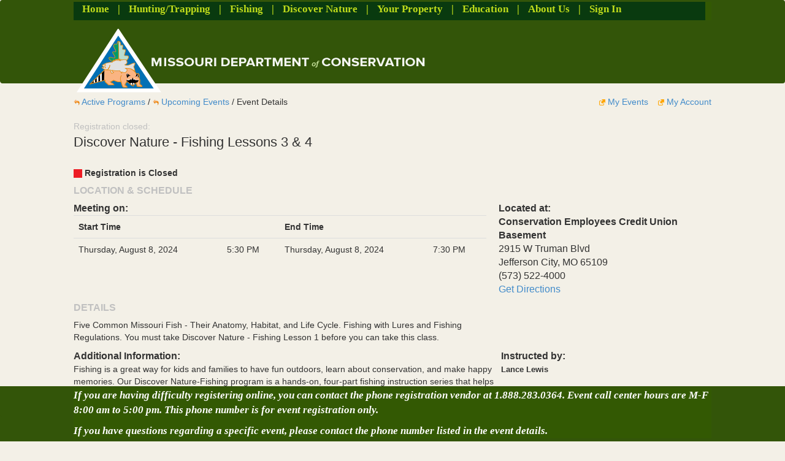

--- FILE ---
content_type: text/html; charset=utf-8
request_url: https://mdc-event-web.s3licensing.com/Event/EventDetails/201802
body_size: 5753
content:

<!DOCTYPE html>
<html>
<head>
    <script type="text/javascript">
            !function (T, l, y) { var S = T.location, k = "script", D = "instrumentationKey", C = "ingestionendpoint", I = "disableExceptionTracking", E = "ai.device.", b = "toLowerCase", w = "crossOrigin", N = "POST", e = "appInsightsSDK", t = y.name || "appInsights"; (y.name || T[e]) && (T[e] = t); var n = T[t] || function (d) { var g = !1, f = !1, m = { initialize: !0, queue: [], sv: "5", version: 2, config: d }; function v(e, t) { var n = {}, a = "Browser"; return n[E + "id"] = a[b](), n[E + "type"] = a, n["ai.operation.name"] = S && S.pathname || "_unknown_", n["ai.internal.sdkVersion"] = "javascript:snippet_" + (m.sv || m.version), { time: function () { var e = new Date; function t(e) { var t = "" + e; return 1 === t.length && (t = "0" + t), t } return e.getUTCFullYear() + "-" + t(1 + e.getUTCMonth()) + "-" + t(e.getUTCDate()) + "T" + t(e.getUTCHours()) + ":" + t(e.getUTCMinutes()) + ":" + t(e.getUTCSeconds()) + "." + ((e.getUTCMilliseconds() / 1e3).toFixed(3) + "").slice(2, 5) + "Z" }(), iKey: e, name: "Microsoft.ApplicationInsights." + e.replace(/-/g, "") + "." + t, sampleRate: 100, tags: n, data: { baseData: { ver: 2 } } } } var h = d.url || y.src; if (h) { function a(e) { var t, n, a, i, r, o, s, c, u, p, l; g = !0, m.queue = [], f || (f = !0, t = h, s = function () { var e = {}, t = d.connectionString; if (t) for (var n = t.split(";"), a = 0; a < n.length; a++) { var i = n[a].split("="); 2 === i.length && (e[i[0][b]()] = i[1]) } if (!e[C]) { var r = e.endpointsuffix, o = r ? e.location : null; e[C] = "https://" + (o ? o + "." : "") + "dc." + (r || "services.visualstudio.com") } return e }(), c = s[D] || d[D] || "", u = s[C], p = u ? u + "/v2/track" : d.endpointUrl, (l = []).push((n = "SDK LOAD Failure: Failed to load Application Insights SDK script (See stack for details)", a = t, i = p, (o = (r = v(c, "Exception")).data).baseType = "ExceptionData", o.baseData.exceptions = [{ typeName: "SDKLoadFailed", message: n.replace(/\./g, "-"), hasFullStack: !1, stack: n + "\nSnippet failed to load [" + a + "] -- Telemetry is disabled\nHelp Link: https://go.microsoft.com/fwlink/?linkid=2128109\nHost: " + (S && S.pathname || "_unknown_") + "\nEndpoint: " + i, parsedStack: [] }], r)), l.push(function (e, t, n, a) { var i = v(c, "Message"), r = i.data; r.baseType = "MessageData"; var o = r.baseData; return o.message = 'AI (Internal): 99 message:"' + ("SDK LOAD Failure: Failed to load Application Insights SDK script (See stack for details) (" + n + ")").replace(/\"/g, "") + '"', o.properties = { endpoint: a }, i }(0, 0, t, p)), function (e, t) { if (JSON) { var n = T.fetch; if (n && !y.useXhr) n(t, { method: N, body: JSON.stringify(e), mode: "cors" }); else if (XMLHttpRequest) { var a = new XMLHttpRequest; a.open(N, t), a.setRequestHeader("Content-type", "application/json"), a.send(JSON.stringify(e)) } } }(l, p)) } function i(e, t) { f || setTimeout(function () { !t && m.core || a() }, 500) } var e = function () { var n = l.createElement(k); n.src = h; var e = y[w]; return !e && "" !== e || "undefined" == n[w] || (n[w] = e), n.onload = i, n.onerror = a, n.onreadystatechange = function (e, t) { "loaded" !== n.readyState && "complete" !== n.readyState || i(0, t) }, n }(); y.ld < 0 ? l.getElementsByTagName("head")[0].appendChild(e) : setTimeout(function () { l.getElementsByTagName(k)[0].parentNode.appendChild(e) }, y.ld || 0) } try { m.cookie = l.cookie } catch (p) { } function t(e) { for (; e.length;)!function (t) { m[t] = function () { var e = arguments; g || m.queue.push(function () { m[t].apply(m, e) }) } }(e.pop()) } var n = "track", r = "TrackPage", o = "TrackEvent"; t([n + "Event", n + "PageView", n + "Exception", n + "Trace", n + "DependencyData", n + "Metric", n + "PageViewPerformance", "start" + r, "stop" + r, "start" + o, "stop" + o, "addTelemetryInitializer", "setAuthenticatedUserContext", "clearAuthenticatedUserContext", "flush"]), m.SeverityLevel = { Verbose: 0, Information: 1, Warning: 2, Error: 3, Critical: 4 }; var s = (d.extensionConfig || {}).ApplicationInsightsAnalytics || {}; if (!0 !== d[I] && !0 !== s[I]) { var c = "onerror"; t(["_" + c]); var u = T[c]; T[c] = function (e, t, n, a, i) { var r = u && u(e, t, n, a, i); return !0 !== r && m["_" + c]({ message: e, url: t, lineNumber: n, columnNumber: a, error: i }), r }, d.autoExceptionInstrumented = !0 } return m }(y.cfg); function a() { y.onInit && y.onInit(n) } (T[t] = n).queue && 0 === n.queue.length ? (n.queue.push(a), n.trackPageView({})) : a() }(window, document, {
                src: "https://js.monitor.azure.com/scripts/b/ai.2.min.js", // The SDK URL Source
                // name: "appInsights", // Global SDK Instance name defaults to "appInsights" when not supplied
                // ld: 0, // Defines the load delay (in ms) before attempting to load the sdk. -1 = block page load and add to head. (default) = 0ms load after timeout,
                // useXhr: 1, // Use XHR instead of fetch to report failures (if available),
                crossOrigin: "anonymous", // When supplied this will add the provided value as the cross origin attribute on the script tag
                // onInit: null, // Once the application insights instance has loaded and initialized this callback function will be called with 1 argument -- the sdk instance (DO NOT ADD anything to the sdk.queue -- As they won't get called)
                cfg: { // Application Insights Configuration
                    instrumentationKey: "aa104030-bcad-4cd1-95cc-4c1a0a8315b5"
                    /* ...Other Configuration Options... */
                }
            });
    </script>
    <meta charset="utf-8" />
    <meta name="viewport" content="width=device-width, initial-scale=1.0">
    <title>Events | Missouri Department of Conservation</title>

    <link href="/bundles/bootstrap?v=-g7cxTWQV6ve_iRyKtg7LoBytQltgj_w8zTNeaLaBc41" rel="stylesheet"/>

    <link href="/Content/css?v=DDwCTdRLScyAdpjt30MfeQRIhPNynMNax2DnAr7wo2c1" rel="stylesheet"/>

    <link href="/Content/kendo/css?v=ez9z0SPWbspLU9awh2gILklT1NcqlJ4aMRBK3fJBB9I1" rel="stylesheet"/>

    <script src="/bundles/jquery?v=R6R6-8qE-mB6w2gOLViECSchc7BHxLFRI4eEEw0dqGw1"></script>

    <script src="/bundles/kendo?v=H--hQeYrFoGslto8FPPl07GgckdckHH04idvpoDS9BE1"></script>

    <script src="/bundles/modernizr?v=w9fZKPSiHtN4N4FRqV7jn-3kGoQY5hHpkwFv5TfMrus1"></script>


    <script src="/Scripts/bootstrap-3.3.2.min.js"></script>

</head>
<body>

    <header>
        <div class="navbar navbar-inverse">
    <div class="container headerContentHeader">
        <div id="nav">
            <div id="container nav-wrapper">
                <ul>
                    <li></li>
                    <li><a href="http://huntfish.mdc.mo.gov" style="text-decoration: none;">Home</a></li>
                    <li>|</li>
                    <li><a href="http://huntfish.mdc.mo.gov/hunting-trapping" style="text-decoration: none;">Hunting/Trapping</a></li>
                    <li>|</li>
                    <li><a href="http://huntfish.mdc.mo.gov/fishing" style="text-decoration: none;">Fishing</a></li>
                    <li>|</li>
                    <li><a href="http://nature.mdc.mo.gov/discover-nature" style="text-decoration: none;">Discover Nature</a></li>
                    <li>|</li>
                    <li><a href="http://nature.mdc.mo.gov/your-property" style="text-decoration: none;">Your Property</a></li>
                    <li>|</li>
                    <li><a href="http://nature.mdc.mo.gov/education" style="text-decoration: none;">Education</a></li>
                    <li>|</li>
                    <li><a href="http://nature.mdc.mo.gov/about-us" style="text-decoration: none;">About Us</a></li>
                    <li>|</li>
                        <li>
                            <a href="/Account/Login" style="text-decoration:none;">Sign In</a>
                        </li>
                </ul>
            </div>

        </div>
    </div>
    <div class="container bodyContentHeader img-responsive">
    </div>
</div>

    </header>

    <div id="Body" class="container body-content">
        


<link href="/Content/bs.modal.css" rel="stylesheet" />

<!DOCTYPE html>


<div>
    <table width="100%" style="margin-top:20px">
        <tr>
            <td>
                <div style="float: left;">
                    <a href="/">
                        <img src="/Images/old_edit_undo.png" style="vertical-align:middle;width:10px;height:10px;">
                        Active Programs
                    </a> /
                    <a href="/Event/AllEvents?EventTypeId=17">
                        <img src="/Images/old_edit_undo.png" style="vertical-align:middle;width:10px;height:10px;"> Upcoming Events
                    </a>
                    / Event Details
                </div>
            </td>
            <td>
                <div style="float: right;">
                    <a href="/Event/ReviewEvents">
                        <img src="/Images/orange-external-link-256.png" style="vertical-align:middle;width:10px;height:10px;"> My Events
                    </a>
                    &nbsp;&nbsp;
                    <a href="/Account/EditParticipant">
                        <img src="/Images/orange-external-link-256.png" style="vertical-align:middle;width:10px;height:10px;"> My Account
                    </a>
                </div>
            </td>
        </tr>
        <tr><td colspan="3" height="20px"></td></tr>
        <tr>
                    
                        <td rowspan="3">
                            <div>
                                <span style="color: silver;">Registration closed:</span><br />
                                <div><span class="H4Font22">Discover Nature - Fishing Lessons 3 &amp; 4</span></div>
                                <div><span class="H4Font18 marginLeft15"> </span></div>
                                <span class="">
                                    <img src="/Images/HeaderColorRed.png" height="14" width="14" />
                                    <strong>Registration is Closed</strong>
                                </span>
                            </div>
                        </td>
                    
        </tr>
    </table>
    
    <table width="100%" border="0">
        <tr>
            <td colspan="3">
                <h4 class="H4Header">LOCATION &amp; SCHEDULE<span></span></h4>
            </td>
        </tr>
        <tr>
            <td width="66%">
                <span style="font-size:medium;"><b>Meeting on:</b></span>
            </td>            
            <td width="33%">
                <span style="font-size:medium;"><b>Located at:</b></span>
            </td>
        </tr>
        <tr>
            <td width="66%" style="vertical-align: top;">
                    <div class='table-responsive' style='padding-right:20px'>
                        <table class='table table-hover'>
                            <tr>
                                <th>Start Time</th>
                                <th></th>
                                <th>End Time</th>
                                <th></th>
                            </tr>
                                <tr>
                                    <td class='hidden-xs hidden-sm'>Thursday, August 8, 2024</td>
                                    <td class='hidden-xs hidden-sm'>5:30 PM</td>
                                    <td class='hidden-md hidden-lg'>8/8/2024</td>
                                    <td class='hidden-md hidden-lg'>5:30 PM</td>
                                    <td class='hidden-xs hidden-sm'>Thursday, August 8, 2024</td>
                                    <td class='hidden-xs hidden-sm'>7:30 PM</td>
                                    <td class='hidden-md hidden-lg'>8/8/2024</td>
                                    <td class='hidden-md hidden-lg'>7:30 PM</td>
                                </tr>
                        </table>
                    </div>
            </td>            
            <td width="33%" style="vertical-align:top">
                    <span style="font-size:medium;">
                        <strong>Conservation Employees Credit Union Basement</strong><br />
                        2915 W Truman Blvd<br />
                        Jefferson City, MO 65109<br />
(573) 522-4000<br />
                        <a href="https://maps.google.com/?sensor=false&zoom=12&q=38.5930060869965,-92.2292032331352" target="_blank">Get Directions</a>
                    </span>
            </td>
        </tr>
    </table>
    <table width="100%" border="0">


            <tr>
                <td colspan="2">
                    <h4 class="H4Header">DETAILS<span></span></h4>
                </td>
            </tr>
            <tr>
                <td width="67%" style="vertical-align:top">
                    <div style="margin-bottom:10px">
                        Five Common Missouri Fish - Their Anatomy, Habitat, and Life Cycle.  Fishing with Lures and Fishing Regulations.   You must take Discover Nature - Fishing Lesson 1 before you can take this class.
                    </div>
                </td>
                <td width="33%"></td>
            </tr>



        <tr>
            <td width="67%">
                <span style="font-size:medium;"><strong>Additional Information:</strong></span>
            </td>
            <td width="33%">
                <span style="font-size:medium;"><strong>Instructed by:</strong></span>
            </td>
        </tr>
        <tr>
            <td width="67%" style="vertical-align:top;">
                    <span style="white-space: pre-line; padding-right:20px">Fishing is a great way for kids and families to have fun outdoors, learn about conservation, and make happy memories. Our Discover Nature-Fishing program is a hands-on, four-part fishing instruction series that helps families gain the skills and confidence they need to go fishing on their own.

This program will cover lessons 3 and 4 which are completed after lessons 1 and 2. Participants will learn about Missouri freshwater ecosystems, common fish, artificial lures, and the regulations regarding fishing in Missouri. The Discover Nature-Fishing program is available for ages 7 and up.

Questions regarding this event may be sent to  Lance Lewis at Lance.Lewis@mdc.mo.gov.</span>
            </td>
            <td width="33%" style="vertical-align: top;">
                <span style="font-size:small;"><strong><span>Lance  Lewis</span><br/></span></strong></span><br />
                        <span style="font-size:small;">
                            <!-- Button trigger modal -->
                            <button type="button" class="btn btn-success btn-sm" data-toggle="modal" data-target="#myModal">
                                Email Instructor
                            </button>
                        </span>

            </td>
        </tr>
                    <tr>
                <td width="67%">
                    <span style="font-size:medium;"><strong>Directions:</strong></span><br />
                    <p>parking below building across drive</p>
                </td>
                <td width="33%"></td>
            </tr>
                    <tr>
                <td width="67%">
                    <span style="font-size:medium;"><strong>Cancellation Policies:</strong></span><br />
                    <p>You must cancel your registration before Thursday, August 8, 2024.</p>
                </td>
                <td width="33%"></td>
            </tr>
                    <tr>
                <td width="67%">
                    <span style="font-size:medium;"><strong>Age Policy:</strong></span><br />
                    <p>
                        This event is open to all ages.
                    </p>
                </td>
                <td width="33%"></td>
            </tr>
    </table>
        <div class="panel">
            <div id="map_canvas" style="height: 550px;"></div>
        </div>
    <div class="bottomSpacer"></div>

</div>


<!-- Modal -->
<div class="modal fade" id="myModal" role="dialog" aria-labelledby="myModalLabel">
<form action="/Event/IndexModal" method="post">        <div class="modal-dialog" role="document" style="z-index:2000;height:400px;">
            <div class="modal-content" style="height:400px;">
                <div class="modal-header">
                    <button type="button" class="close" data-dismiss="modal" aria-label="Close">
                        <span aria-hidden="true">&times;</span>
                    </button>
                    <h4 class="modal-title" id="myModalLabel">Email the Instructor</h4>
                </div>
                <div class="modal-body">
                    <div class="form-group">                        
                        <label for="Email" class="control-label col-md-3"><strong>Your Email</strong></label>
                        <label  class="control-label" style="float: left;color:red;visibility:hidden;">*</label>
                        <div class="col-md-8">
                            <input class="form-control" id="txtEmailFrom" name="txtEmailFrom" type="email" value="" />
                            <input id="EventId_Email" name="EventId_Email" type="hidden" value="201802" />
                                    <input class="form-control" id="txtInstructorId" name="txtInstructorId" type="hidden" value="115673" />
                        </div>
                    </div>
                    <div class="form-group" style="height:200px;">                       
                        <label for="Email" class="control-label col-md-3"><strong>Email Message</strong></label>
                        <label class="control-label" style="float: left;color:red;visibility:hidden;">*</label>
                        <div class="col-md-8">
                            <textarea class="form-control" cols="20" id="txtEmailMessage" name="txtEmailMessage" rows="2" style="height: 200px">
</textarea>                           
                        </div>
                    </div>

                </div>
                <div class="modal-footer">    
                    <span id="invalidEmail"style="float: left;color:red;visibility:hidden;" >Please enter a valid email address</span>
                    <button type="button" class="btn btn-default" data-dismiss="modal">Close</button>
                    <button id="btnSubmit" type="button" class="btn btn-primary" onclick="postData()">Submit</button>
                </div>
            </div>
        </div>
</form></div>

<!--Waitlist Form Modal-->
<div id="waitlist-join-dialog" role="dialog" class="modal fade">
    <div class="modal-dialog" role="document" style="z-index:2000;height:400px;">
        <div class="modal-content">
            <div class="modal-header">
                <h4 class="modal-title">Sign Up For Waiting List</h4>
            </div>
            <div class="modal-body">
                <div id="waitlist-join-dialog-content"></div>
                <div class="alert alert-danger" id="waitlist-join-modal-error" hidden>
                    <strong>Error: </strong><span id="waitlist-join-error-message"></span>
                </div>
            </div>
            <div class="modal-footer">
                <button id="waitlist-join-ok-button" type="button" class="btn btn-primary">Save</button>
                <button id="waitlist-join-cancel-button" type="button" class="btn btn-default">Cancel</button>
            </div>
        </div>
    </div>
</div>
<script src="https://maps.googleapis.com/maps/api/js?&key=AIzaSyCei4eTbwWIHIS1tNOxEmoLRSO4MpbDdIM&callback=Initialize" async defer></script>
<script type="text/javascript">
    $(document).ready(function () {
        $('form').on("submit", function () {
            $('input[type=submit]').attr('disabled', 'disabled');
        });

        $("#waitListFormLoad").click(function () {

            $.ajax({
                url: '/Waitlist/WaitlistSignUp?eventOccurrenceId=201802'
            })
                .done(function (data) {
                    $("#waitlist-join-dialog-content").html(data);
                    $("#waitlist-join-dialog").modal('show');
                });
        });

        $("#waitlist-join-ok-button").click(function () {
            $.ajax({
                url: '/Waitlist/WaitlistSignUp',
                type: 'POST',
                data: $('#waitlist-sign-up-form').serialize(),
                success: function (response) {
                    if (response.Success) {
                        $("#waitlist-join-dialog").modal('hide');
                        $("waitlist-join-modal-error").hide();
                    } else {
                        $("#waitlist-join-dialog-content").html(response);
                    }
                },
                error: function (xmlHttpRequest, textStatus, errorThrown) {
                    alert('Server error.');
                }
            });
        });

        $("#waitlist-join-cancel-button").click(function () {
            $("#waitlist-join-dialog").modal('hide');
            $("#waitlist-join-modal-error").hide();
        });
       
        $("#myModal").on('hide.bs.modal', function () {
            $('#txtEmailFrom').val('');
            $('#txtEmailMessage').val('');
            $("#invalidEmail").css("visibility", "hidden");
        });
    });

    function postForm() {
        $('input[type=submit]').attr('disabled', 'disabled');
        $('input[type=button]').attr('disabled', 'disabled');
        $('form')[0].submit();
    }
    // Where all the fun happens
    function Initialize() {
        var isvirtual = false;
        if (isvirtual == false) {
            // Google has tweaked their interface somewhat - this tells the api to use that new UI
            google.maps.visualRefresh = true;
            var Tunisie = new google.maps.LatLng(38.5930060869965, -92.2292032331352)

            // These are options that set initial zoom level, where the map is centered globally to start, and the type of map to show
            var mapOptions = {
                zoom: 12,
                center: Tunisie,
                mapTypeId: google.maps.MapTypeId.G_NORMAL_MAP
            };

            // This makes the div with id "map_canvas" a google map
            var map = new google.maps.Map(document.getElementById("map_canvas"), mapOptions);

            // a sample list of JSON encoded data of places to visit in Tunisia
            // you can either make up a JSON list server side, or call it from a controller using JSONResult
            var data = [
                { "Id": 1, "PlaceName": "Conservation Employees Credit Union Basement", "GeoLong": 38.5930060869965, "GeoLat": -92.2292032331352 }
            ];

            // Using the JQuery "each" selector to iterate through the JSON list and drop marker pins
            $.each(data, function (i, item) {
                var marker = new google.maps.Marker({
                    'position': new google.maps.LatLng(item.GeoLong, item.GeoLat),
                    'map': map,
                    'title': item.PlaceName
                });

                // Make the marker-pin blue!
                marker.setIcon('http://maps.google.com/mapfiles/ms/icons/blue-dot.png')

                // put in some information about each json object - in this case, the opening hours.
                var infowindow = new google.maps.InfoWindow({
                    content: "<div style = 'display:inline-block'><h4>Conservation Employees Credit Union Basement</h4><span>2915 W Truman Blvd</span><br/><span>Jefferson City, MO 65109</span><br/><span><a href='https://maps.google.com/?sensor=false&zoom=12&q=2915 W Truman Blvd Jefferson City, MO 65109' target='_blank'>Get Directions</a><br /></span></div>"
                });

                // finally hook up an "OnClick" listener to the map so it pops up out info-window when the marker-pin is clicked!
                google.maps.event.addListener(marker, 'click', function () {
                    infowindow.open(map, marker);
                });

            })
        }
    }

    function postData(e) {
        var emailFrom = $('#txtEmailFrom').val();
        var emailMessage = $('#txtEmailMessage').val();
        var instructorId = $('#txtInstructorId').val();
        var eventId = $('#EventId_Email').val();
        if (ValidateEmail(emailFrom)) {
            $.ajax({
            url: '/Event/IndexModal',
            dataType: "json",
            type: "POST",
            data: { 'EmailMessage': emailMessage, 'EmailFrom': emailFrom, 'InstructorId': instructorId, "EventId": eventId },
            success: function (data) {
                $('#testarea').html("All OK");
            },
            error: function () {
                $("#testarea").html("ERROR");
            }
            });
            $('#myModal').modal('hide');
        }
    }

    function ValidateEmail(emailAddress)
    {
       
        var emailformat = /.*\@.*\.\w{2,3}/g;
        if (emailformat.test(emailAddress)) {
            return (true);            
        } else {
            $("#invalidEmail").css("visibility", "visible");
           
            return (false);
        }

    }

</script>



<style>
    .H4Font18 {
        text-align: left;
        position: relative;
        font-size: 18px;
        /*color: #9e4a00;*/
    }

    .H4Font22 {
        text-align: left;
        position: relative;
        font-size: 22px;
        /*color: #7a7463;*/
    }

    .H4Header {
        text-align: left;
        color: silver;
        position: relative;
        font-size: 16px;
        font-weight: bold;
    }

    .marginLeft15 {
        margin-left: 15px;
    }
    
    .infoDiv {
        height: 200px;
        width: 300px;
        -webkit-user-select: none;
        background-color: white;
    }

    #map_canvas img {
        max-width: none;
    }
</style>


    </div>
    <br />

    <footer>
        
<div class="navbar navbar-inverse">
    <div class="container headerContentHeader">
        <div id="navfooter">
            <div id="container navfooter-wrapper">
                <p style="font-style:italic;">
                    If you are having difficulty registering online, you can contact the phone registration vendor at 1.888.283.0364.  Event call center hours are M-F 8:00 am to 5:00 pm.  This phone number is for event registration only.
                </p>
                <p style="font-style:italic;">
                    If you have questions regarding a specific event, please contact the phone number listed in the event details.
                </p>
            </div>
        </div>
    </div>
</div>


    </footer>


<script defer src="https://static.cloudflareinsights.com/beacon.min.js/vcd15cbe7772f49c399c6a5babf22c1241717689176015" integrity="sha512-ZpsOmlRQV6y907TI0dKBHq9Md29nnaEIPlkf84rnaERnq6zvWvPUqr2ft8M1aS28oN72PdrCzSjY4U6VaAw1EQ==" data-cf-beacon='{"version":"2024.11.0","token":"3b71268c5fab411cad0af2100eab3871","server_timing":{"name":{"cfCacheStatus":true,"cfEdge":true,"cfExtPri":true,"cfL4":true,"cfOrigin":true,"cfSpeedBrain":true},"location_startswith":null}}' crossorigin="anonymous"></script>
</body>
</html>


--- FILE ---
content_type: text/css; charset=utf-8
request_url: https://mdc-event-web.s3licensing.com/Content/kendo/css?v=ez9z0SPWbspLU9awh2gILklT1NcqlJ4aMRBK3fJBB9I1
body_size: 77195
content:
.fake{color:red}.k-common-test-class{opacity:0}.k-reset{margin:0;padding:0;border:0;outline:0;text-decoration:none;font-size:100%;list-style:none}.k-floatwrap:after,.k-grid-toolbar:after,.k-slider-items:after{content:"";display:block;clear:both;visibility:hidden;height:0;overflow:hidden}.k-floatwrap,.k-grid-toolbar,.k-slider-items{display:inline-block}.k-floatwrap,.k-grid-toolbar,.k-slider-items{display:block}.k-autocomplete,.k-autocomplete.k-state-hover,.k-block,.k-draghandle,.k-dropdown-wrap,.k-dropdown-wrap.k-state-hover,.k-grid-header,.k-grouping-header,.k-header,.k-link.k-state-hover,.k-numeric-wrap,.k-numeric-wrap.k-state-hover,.k-pager-wrap,.k-picker-wrap,.k-picker-wrap.k-state-hover,.k-tabstrip-items .k-item,.k-textbox,.k-textbox:hover,.k-toolbar,.k-tooltip{background-repeat:repeat;background-position:0 center}.k-link:hover{text-decoration:none}.k-state-highlight>.k-link{color:inherit}.k-input[type=number],.k-input[type=text],.k-picker-wrap .k-input,.k-textbox,.k-textbox>input{font-size:100%;font-family:inherit;border-style:solid;border-width:1px;-webkit-appearance:none}.k-block,.k-draghandle,.k-inline-block,.k-widget{border-style:solid;border-width:1px;-webkit-appearance:none}.k-block,.k-widget{line-height:normal;outline:0}.k-list-filter ::-ms-clear,.k-widget .k-input::-ms-clear{width:0;height:0}.k-block{padding:2px}a.k-button-expand{display:block}button.k-button-expand,input[type=button].k-button-expand,input[type=reset].k-button-expand,input[type=submit].k-button-expand{width:100%}.k-toolbar .k-button-icontext{padding-right:.8em}.k-link{cursor:pointer;outline:0;text-decoration:none}.k-grid-header span.k-link{cursor:default}.k-state-disabled,.k-state-disabled .k-draghandle,.k-state-disabled .k-icon,.k-state-disabled .k-link,.k-state-disabled .k-upload-button input{cursor:default!important;outline:0}@media print{.k-state-disabled,.k-state-disabled .k-input{opacity:1!important}}.k-state-error{border-style:ridge}.k-state-empty{font-style:italic}.k-icon.k-i-none{background-image:none!important}.k-image{border:0}html .k-success-colored{color:#507f50;border-color:#d0dfd0;background-color:#f0fff0}html .k-info-colored{color:#50607f;border-color:#d0d9df;background-color:#f0f9ff}html .k-error-colored{color:#7f5050;border-color:#dfd0d0;background-color:#fff0f0}.k-inline-block{padding:0 2px}.k-loading,.k-loading-image{background-color:transparent;background-repeat:no-repeat;background-position:center center}.k-icon.k-i-loading{background-color:transparent;background-repeat:no-repeat;background-position:center center}.k-icon.k-i-loading::before{content:"";display:none}.k-loading-image,.k-loading-mask,.k-loading-text{position:absolute}.k-loading-mask{z-index:100}.k-loading-mask.k-opaque .k-loading-color{opacity:1}.k-loading-mask .k-loading-progress{margin:auto;position:absolute;top:0;bottom:0;left:0;right:0}.k-loading-text{text-indent:-4000px;text-align:center}.k-loading-color,.k-loading-image{width:100%;height:100%}.k-loading-image{top:0;left:0;z-index:2}.k-loading-color{filter:alpha(opacity=30);opacity:.3}.k-content-frame{border:0;width:100%;height:100%}.k-pane>.k-splitter-overlay{filter:alpha(opacity=0);opacity:0;position:absolute}.k-drag-clue{position:absolute;z-index:10003;border-style:solid;border-width:1px;font-size:.9em;padding:.2em .4em;white-space:nowrap;cursor:default}.k-item.k-drag-clue{font-size:inherit}.k-drag-status{margin-top:-3px;margin-right:4px;vertical-align:middle}.k-reorder-cue{position:absolute;width:1px;overflow:visible}.k-reorder-cue .k-icon{position:absolute;left:-4px;width:8px;height:4px}.k-reorder-cue .k-i-arrow-60-down{top:-4px}.k-reorder-cue .k-i-arrow-60-up{bottom:-4px}.k-scrollbar{position:absolute;overflow:scroll}.k-scrollbar-vertical{top:0;right:0;width:17px;height:100%;overflow-x:hidden}.k-touch-scrollbar{display:none;position:absolute;z-index:200000;height:8px;width:8px;border:1px solid #8a8a8a;background-color:#858585}@media only screen and (-webkit-min-device-pixel-ratio:2){body .k-touch-scrollbar{height:12px;width:12px;border-radius:7px}}.k-virtual-scrollable-wrap{overflow-x:auto}.k-current-time{background:red;position:absolute}.k-current-time-arrow-down{width:0;height:0;background:0 0;border-bottom:4px solid transparent;border-top:4px solid red;border-left:4px solid transparent;border-right:4px solid transparent}.k-current-time-arrow-left{width:0;height:0;background:0 0;border-bottom:4px solid transparent;border-top:4px solid transparent;border-left:4px solid transparent;border-right:4px solid red}.k-current-time-arrow-right{width:0;height:0;background:0 0;border-bottom:4px solid transparent;border-top:4px solid transparent;border-left:4px solid red;border-right:4px solid transparent}.k-animation-container,.k-animation-container *,.k-animation-container :after,.k-block .k-header,.k-dialog .k-window-content,.k-list-container,.k-widget,.k-widget *,.k-widget :before{-webkit-box-sizing:content-box;box-sizing:content-box}.k-autocomplete,.k-block,.k-edit-cell .k-widget,.k-grid-edit-row .k-widget,.k-grid-edit-row .text-box,.k-tabstrip>.k-content>.km-scroll-container,.k-textbox,.km-actionsheet>li,.km-shim,div.k-window-content{-webkit-box-sizing:border-box;box-sizing:border-box}.input-group .form-control{-webkit-box-sizing:border-box;box-sizing:border-box}.form-control.k-widget{padding:0}.km-widget,.km-widget *{-webkit-background-clip:border-box;background-clip:border-box}.k-radio,input.k-checkbox{display:inline;opacity:0;width:0;margin:0;-webkit-appearance:none;overflow:hidden}.k-ff .k-radio,.k-ff input.k-checkbox{position:absolute}.k-checkbox-label,.k-radio-label{display:inline-block;position:relative;padding-left:25.2px;vertical-align:text-top;line-height:16px;cursor:pointer;border-style:solid;border-width:0}.k-checkbox-label:before{content:"";position:absolute;top:0;left:0;border-width:1px;border-style:solid;width:14px;height:14px;font-size:14px;line-height:14px;text-align:center}.k-checkbox:indeterminate+.k-checkbox-label:after{content:"";position:absolute;left:8px;top:8px;-webkit-transform:translate(-50%,-50%);-ms-transform:translate(-50%,-50%);transform:translate(-50%,-50%);border-width:1px;border-style:solid;width:8px;height:8px;font-size:14px;text-align:center;content:" "}.k-checkbox:checked+.k-checkbox-label:before{content:"✓"}.k-checkbox:disabled+.k-checkbox-label{cursor:auto}.k-radio-label:before{content:"";position:absolute;top:0;left:0;width:14px;height:14px;border-style:solid}.k-radio:checked+.k-radio-label:after{content:"";width:10px;height:10px;position:absolute;top:3px;left:3px}.k-radio:disabled+.k-radio-label{cursor:auto}.k-rtl .k-checkbox-label,.k-rtl .k-radio-label{padding-right:1.5em}.k-rtl .k-checkbox-label:before,.k-rtl .k-radio-label:before{right:0}.k-rtl .k-radio:checked+.k-radio-label:after{right:3px}input.k-checkbox+label{-webkit-user-select:none}.k-pdf-export-shadow{position:absolute;overflow:hidden;left:-15000px;width:14400px}.km-native-scroller{overflow:auto;-webkit-overflow-scrolling:touch;-ms-touch-action:pan-x pan-y;-ms-overflow-style:-ms-autohiding-scrollbar;-ms-scroll-snap-type:proximity}.k-hr{margin:.5em auto;padding:0;height:0;border-width:1px 0 0;border-style:solid;display:block;float:none;clear:both}.k-icon,.k-tool-icon{position:relative;display:inline-block;overflow:hidden;width:1em;height:1em;text-align:center;vertical-align:middle;background-image:none;font:16px/1 WebComponentsIcons;speak:none;font-variant:normal;text-transform:none;text-indent:0;-webkit-font-smoothing:antialiased;-moz-osx-font-smoothing:grayscale;color:inherit}.k-column-menu .k-sprite,.k-gantt-views>.k-current-view>.k-link:after,.k-grid-mobile .k-resize-handle-inner:after,.k-grid-mobile .k-resize-handle-inner:before,.k-i-drag-and-drop,.k-pager-numbers .k-current-page .k-link:after,.k-scheduler-toolbar>ul.k-scheduler-views>li.k-current-view>.k-link:after{position:relative;display:inline-block;overflow:hidden;width:1em;height:1em;text-align:center;vertical-align:middle;background-image:none;font:16px/1 WebComponentsIcons;speak:none;font-variant:normal;text-transform:none;text-indent:0;-webkit-font-smoothing:antialiased;-moz-osx-font-smoothing:grayscale}.k-icon:before{margin:auto;width:1em;height:1em;line-height:1;display:inline-block;position:absolute;top:0;bottom:0;left:0;right:0}.k-button.k-button-icon .k-icon,.k-grid-filter .k-icon,.k-header .k-icon{text-indent:-99999px;overflow:hidden}.k-button.k-button-icon .k-icon:before,.k-grid-filter .k-icon:before,.k-header .k-icon:before{text-indent:0}.k-sprite{width:16px;height:16px;font-size:0;line-height:0;text-align:center;background-repeat:no-repeat;background-color:transparent;display:inline-block;vertical-align:middle;overflow:hidden;-ms-high-contrast-adjust:none}.k-list-container .k-footer:after,.k-list-container .k-footer:before{content:"";display:block;overflow:hidden}.k-reorder-cue{position:absolute}.k-reorder-cue::after,.k-reorder-cue::before{content:"";width:0;height:0;border:3px solid transparent;position:absolute;-webkit-transform:translateX(-50%);-ms-transform:translateX(-50%);transform:translateX(-50%)}.k-reorder-cue::before{border-bottom-width:0;border-top-color:currentColor;top:-4px}.k-reorder-cue::after{border-top-width:0;border-bottom-color:currentColor;bottom:-4px}.k-flip-h{-webkit-transform:scaleX(-1);-ms-transform:scaleX(-1);transform:scaleX(-1)}.k-flip-v{-webkit-transform:scaleY(-1);-ms-transform:scaleY(-1);transform:scaleY(-1)}.k-flip-h.k-flip-v{-webkit-transform:scale(-1,-1);-ms-transform:scale(-1,-1);transform:scale(-1,-1)}.k-button{margin:0;padding:2px 7px;-webkit-box-sizing:border-box;box-sizing:border-box;border-width:1px;border-style:solid;background-repeat:repeat-x;background-position:0 center;font:inherit;line-height:1.72em;text-align:center;text-decoration:none;display:-webkit-inline-box;display:-webkit-inline-flex;display:-ms-inline-flexbox;display:inline-flex;-webkit-box-align:center;-webkit-align-items:center;-ms-flex-align:center;align-items:center;-webkit-box-pack:center;-webkit-justify-content:center;-ms-flex-pack:center;justify-content:center;vertical-align:middle;overflow:hidden;-webkit-user-select:none;-moz-user-select:none;-ms-user-select:none;user-select:none;cursor:pointer;outline:0;-webkit-appearance:none}.k-no-flexbox .k-button{display:inline-block}.k-button::-moz-focus-inner{padding:0;border:0;outline:0}.k-button:focus,.k-button:hover{text-decoration:none;outline:0}.k-button .k-icon,.k-button .k-image,.k-button .k-sprite{color:inherit;-webkit-align-self:center;-ms-flex-item-align:center;-ms-grid-row-align:center;align-self:center}.k-button-icontext{overflow:visible}.k-button-icontext .k-icon,.k-button-icontext .k-image,.k-button-icontext .k-sprite{margin-right:3px;margin-right:.3rem;margin-left:-3px;margin-left:-.3rem}.k-button[disabled] .k-state-disabled .k-button .k-button.k-state-disabled{cursor:default;outline:0}.k-ie9 .k-button{display:inline-block}a.k-button-expand{display:block}button.k-button-expand,input[type=button].k-button-expand,input[type=reset].k-button-expand,input[type=submit].k-button-expand{width:100%}.k-button-icon,.k-split-button-arrow{height:-webkit-calc(1.72em + (2*2px) + 2px);height:calc(1.72em + (2*2px) + 2px);width:-webkit-calc(1.72em + (2*2px) + 2px);width:calc(1.72em + (2*2px) + 2px);padding:2px -webkit-calc(7px/2);padding:2px calc(7px/2)}.k-overflow-group .k-button-icon{width:auto}.k-toolbar .k-button-icontext{padding-right:.8em}.k-button.k-bare{border-color:transparent!important;color:inherit!important;background:0 0!important;-webkit-box-shadow:none!important;box-shadow:none!important;opacity:.7}.k-button.k-bare.k-state-active,.k-button.k-bare.k-state-active:hover,.k-button.k-bare.k-state-hover,.k-button.k-bare:active,.k-button.k-bare:hover{color:inherit}.k-button.k-bare .k-state-focused,.k-button.k-bare:focus{opacity:.8}.k-button.k-bare.k-state-active,.k-button.k-bare.k-state-hover,.k-button.k-bare:active,.k-button.k-bare:hover{opacity:1}.k-button.k-bare .k-icon{overflow:visible}.k-button.k-bare .k-state-focused .k-icon,.k-button.k-bare:focus .k-icon{text-shadow:0 0 3px currentColor}.k-button-group{margin:0;padding:0;list-style:none;white-space:nowrap;display:inline-block;display:-webkit-inline-box;display:-webkit-inline-flex;display:-ms-inline-flexbox;display:inline-flex;-webkit-box-orient:horizontal;-webkit-box-direction:normal;-webkit-flex-direction:row;-ms-flex-direction:row;flex-direction:row;vertical-align:middle;position:relative}.k-button-group .k-button{position:relative}.k-button-group .k-button.k-state-active,.k-button-group .k-button:active{z-index:2}.k-button-group .k-button.k-state-hover,.k-button-group .k-button:hover{z-index:3}.k-button-group .k-button.k-state-focused,.k-button-group .k-button:focus{z-index:4}.k-button-group label input[type=checkbox],.k-button-group label input[type=radio],.k-button-group>input[type=checkbox],.k-button-group>input[type=radio]{margin:0;padding:0;clip:rect(0,0,0,0);position:absolute;pointer-events:none}.k-rpanel-left{-webkit-transform:translateX(-100%) translateZ(0);-ms-transform:translateX(-100%) translateZ(0);transform:translateX(-100%) translateZ(0);left:0}.k-rpanel-right{-webkit-transform:translateX(100%) translateZ(0);-ms-transform:translateX(100%) translateZ(0);transform:translateX(100%) translateZ(0);right:0}.k-rpanel-left,.k-rpanel-right{position:fixed;display:block;overflow:auto;min-width:320px;height:100%;top:0}.k-rpanel-left.k-rpanel-expanded,.k-rpanel-right.k-rpanel-expanded{-webkit-transform:translateX(0) translateZ(0);-ms-transform:translateX(0) translateZ(0);transform:translateX(0) translateZ(0)}.k-rpanel-left+*,.k-rpanel-right+*{overflow:auto}.k-ie9 .k-rpanel-left{left:-100%}.k-ie9 .k-rpanel-left.k-rpanel-expanded{left:0}.k-rpanel-top{position:static;max-height:0}.k-rpanel-top.k-rpanel-expanded{max-height:568px;overflow:visible!important}.k-edit-form{margin:0;padding:0}.k-window>div.k-popup-edit-form{padding:1em 0}.k-grid-edit-row .k-edit-form td{border-bottom-width:0}.k-edit-form-container{position:relative;width:400px}.k-edit-form-container .editor-label,.k-edit-label{float:left;clear:both;width:30%;padding:.4em 0 1em;margin-left:2%;text-align:right}.k-edit-field,.k-edit-form-container .editor-field{float:right;clear:right;width:60%;margin-right:2%;padding:0 0 .6em}.k-edit-field>input[type=checkbox],.k-edit-field>input[type=radio]{margin-top:.4em}.k-edit-form-container .k-button{margin:0 .16em}.k-edit-field>.k-button:first-child,.k-edit-field>input[type=checkbox]:first-child,.k-edit-field>input[type=radio]:first-child,.k-edit-field>label:first-child>input[type=checkbox]{margin-left:0}.k-edit-form-container .k-edit-buttons{clear:both;text-align:right;border-width:1px 0 0;border-style:solid;position:relative;bottom:-1em;padding:.6em}div.k-window{display:inline-block;position:absolute;z-index:10001;border-style:solid;border-width:1px;padding-top:2em}.k-block>.k-header,.k-window-titlebar{position:absolute;width:100%;height:1.1em;border-bottom-style:solid;border-bottom-width:1px;margin-top:-2em;padding:.4em 0;font-size:1.2em;white-space:nowrap;min-height:16px}.k-block>.k-header{position:relative;margin:-2px 0 10px -2px;padding:.3em 2px}.k-window-title{position:absolute;left:.44em;right:.44em;overflow:hidden;cursor:default;text-overflow:ellipsis}.k-window-title .k-image{margin:0 5px 0 0;vertical-align:middle}div.k-window-titleless{padding-top:0}div.k-window-content{position:relative;height:100%;padding:.58em;overflow:auto;outline:0}div.k-window-iframecontent{padding:0;overflow:visible}.k-window-content>.km-scroll-container{height:100%}.k-window-titlebar .k-window-actions{position:absolute;top:0;right:.3em;padding-top:.3em;white-space:nowrap}.k-window-titlebar .k-window-action{width:22px;height:22px;padding:2px}.k-window-action .k-icon{margin:0;vertical-align:top}.k-window>.k-resize-handle{position:absolute;z-index:1;background-color:#fff;font-size:0;line-height:6px;filter:alpha(opacity=0);opacity:0;zoom:1}.k-resize-n{top:-3px;left:0;width:100%;height:6px;cursor:n-resize}.k-resize-e{top:0;right:-3px;width:6px;height:100%;cursor:e-resize}.k-resize-s{bottom:-3px;left:0;width:100%;height:6px;cursor:s-resize}.k-resize-w{top:0;left:-3px;width:6px;height:100%;cursor:w-resize}.k-resize-se{bottom:-3px;right:-3px;width:6px;height:6px;cursor:se-resize}.k-resize-sw{bottom:-3px;left:-3px;width:6px;height:6px;cursor:sw-resize}.k-resize-ne{top:-3px;right:-3px;width:6px;height:6px;cursor:ne-resize}.k-resize-nw{top:-3px;left:-3px;width:6px;height:6px;cursor:nw-resize}.k-overlay{position:fixed;top:0;left:0;z-index:10001;width:100%;height:100%;background-color:#000;filter:alpha(opacity=50);opacity:.5;-webkit-backface-visibility:hidden}.k-window .k-overlay{position:absolute;width:100%;height:100%;background-color:#fff;filter:alpha(opacity=0);opacity:0}.k-action-buttons{clear:both;text-align:right;border-width:1px 0 0;border-style:solid;position:relative;bottom:-1em;padding:.6em;margin:0 -1em}.k-action-buttons .k-button{display:inline-block;margin:0 6px 0 0;min-width:75px}.k-action-buttons .k-button:last-child{margin-right:1em}.k-action-buttons .k-button.k-left{float:left;margin:0 0 0 1em}.k-action-buttons .k-button.k-left+.k-button{margin-left:6px}.k-tabstrip{margin:0;padding:0;zoom:1;position:relative}.k-tabstrip-items{padding:.3em .3em 0}.k-tabstrip-scrollable .k-tabstrip-items{white-space:nowrap;overflow:hidden}.k-tabstrip>.k-button.k-bare{position:absolute;top:.27em;z-index:2;-webkit-user-select:none;-moz-user-select:none;-ms-user-select:none;user-select:none}.k-tabstrip-bottom>.k-button{top:auto;bottom:.4em}.k-tabstrip-prev{left:.4em}.k-tabstrip-next{right:.4em}.k-panelbar .k-tabstrip-items .k-item,.k-tabstrip-items .k-item{list-style-type:none;display:inline-block;position:relative;border-style:solid;border-width:1px 1px 0;margin:0 -1px 0 0;padding:0;vertical-align:top}.k-tabstrip-items .k-item{overflow:hidden}.k-panelbar .k-tabstrip-items .k-state-active,.k-tabstrip-items .k-state-active,.k-tabstrip-items .k-tab-on-top{margin-bottom:-1px;padding-bottom:1px}.k-panelbar .k-tabstrip-top .k-tabstrip-items .k-state-active,.k-tabstrip-top .k-tabstrip-items .k-state-active{border-bottom-width:1px;margin-bottom:-2px;padding-bottom:0}.k-tabstrip-items .k-tab-on-top{z-index:1}.k-panelbar .k-tabstrip-items .k-link,.k-tabstrip-items .k-link{display:inline-block;border-bottom-width:0;padding:.5em .92em}.k-panelbar .k-tabstrip-items .k-icon,.k-tabstrip-items .k-icon{margin:-1px 4px 0 -3px;vertical-align:top}.k-panelbar .k-tabstrip-items .k-item .k-image,.k-panelbar .k-tabstrip-items .k-item .k-sprite,.k-tabstrip-items .k-item .k-image,.k-tabstrip-items .k-item .k-sprite{margin:-3px 3px 0 -6px;vertical-align:middle}.k-tabstrip-items .k-loading{top:0;left:0;height:0;width:20%;position:absolute;background:0 0;border-top:1px solid transparent;border-color:inherit;-webkit-transition:width .2s linear;transition:width .2s linear;-webkit-transition:"width 200ms linear";transition:"width 200ms linear";-webkit-animation:k-tab-loader 1s ease-in-out infinite;animation:k-tab-loader 1s ease-in-out infinite}.k-tabstrip-items .k-progress{-webkit-animation:none;animation:none}.k-tabstrip-items .k-loading.k-complete{width:100%;-webkit-animation:none;animation:none}.k-panelbar .k-tabstrip>.k-content,.k-tabstrip>.k-content{position:static;border-style:solid;border-width:1px;margin:0 .286em .3em;padding:.92em;zoom:1}.k-tabstrip>.k-content{display:none;overflow:auto}.k-tabstrip>.k-content.km-scroll-wrapper{padding:0}.k-tabstrip>.k-content>.km-scroll-container{padding:.3em .92em}@-webkit-keyframes k-tab-loader{0%{left:0}50%{left:80%}100%{left:0}}@keyframes k-tab-loader{0%{left:0}50%{left:80%}100%{left:0}}.k-tabstrip-left>div.k-content,.k-tabstrip-right>div.k-content{margin:.286em .3em}.k-tabstrip-left>.k-tabstrip-items .k-item,.k-tabstrip-right>.k-tabstrip-items .k-item{display:block;margin-bottom:-1px}.k-tabstrip-left>.k-tabstrip-items .k-link,.k-tabstrip-right>.k-tabstrip-items .k-link{display:block}.k-panelbar .k-tabstrip-left>.k-tabstrip-items .k-state-active,.k-panelbar .k-tabstrip-right>.k-tabstrip-items .k-state-active,.k-tabstrip-left>.k-tabstrip-items .k-state-active,.k-tabstrip-left>.k-tabstrip-items .k-tab-on-top,.k-tabstrip-right>.k-tabstrip-items .k-state-active,.k-tabstrip-right>.k-tabstrip-items .k-tab-on-top{margin-bottom:-1px;padding-bottom:0}.k-tabstrip-left>.k-tabstrip-items{float:left;padding:.25em 0 .3em .3em}.k-tabstrip-left>.k-tabstrip-items .k-item{border-width:1px 0 1px 1px;border-radius:3px 0 0 3px}.k-tabstrip-left>.k-tabstrip-items .k-state-active{border-width:1px 0 1px 1px}.k-panelbar .k-tabstrip-left>.k-tabstrip-items .k-state-active,.k-tabstrip-left>.k-tabstrip-items .k-state-active,.k-tabstrip-left>.k-tabstrip-items .k-tab-on-top{margin-right:-2px;padding-right:1px}.k-tabstrip-right>.k-tabstrip-items{float:right;padding:.25em .3em .3em 0}.k-tabstrip-right>.k-tabstrip-items .k-item{border-width:1px 1px 1px 0;border-radius:0 3px 3px 0}.k-tabstrip-right>.k-tabstrip-items .k-state-active{border-width:1px 1px 1px 0}.k-panelbar .k-tabstrip-right>.k-tabstrip-items .k-state-active,.k-tabstrip-right>.k-tabstrip-items .k-state-active,.k-tabstrip-right>.k-tabstrip-items .k-tab-on-top{margin-left:-1px;padding-left:1px}.k-tabstrip-bottom>.k-tabstrip-items{margin-top:-1px;padding:0 .3em .3em}.k-panelbar .k-tabstrip-bottom>.k-content,.k-tabstrip-bottom>.k-content{margin:.3em .286em 0;z-index:1;position:relative}.k-tabstrip-bottom>.k-tabstrip-items .k-item{border-width:0 1px 1px;border-radius:0 0 4px 4px}.k-tabstrip-bottom>.k-tabstrip-items .k-state-active{margin-bottom:0;padding-bottom:0}.k-tabstrip-bottom>.k-content{min-height:100px}.k-tabstrip-bottom>.k-tabstrip-items .k-loading{top:auto;bottom:0}.k-panelbar{zoom:1}.k-panel>.k-item,.k-panelbar>.k-item{list-style-type:none;display:block;border-width:0;margin:0;zoom:1;border-radius:0}.k-panelbar .k-link>.k-image,.k-panelbar .k-link>.k-sprite{margin-top:-2px;margin-right:5px;vertical-align:middle}.k-panel>.k-item>.k-link,.k-panelbar>.k-item>.k-link{display:block;position:relative;border-bottom-style:solid;border-bottom-width:1px;padding:0 1em;line-height:2.34em;text-decoration:none;zoom:1}.k-panelbar-collapse.k-icon,.k-panelbar-expand.k-icon{position:absolute;top:50%;right:4px;margin-top:-8px}.k-panelbar .k-content,.k-panelbar .k-panel{position:relative;border-bottom-style:solid;border-bottom-width:1px;margin:0;padding:0;zoom:1}.k-panel>.k-item>.k-link{border-bottom:0;font-size:.95em;line-height:2.2}.k-panel .k-panel>.k-item>.k-link{padding-left:2em}.k-panelbar .k-i-arrow-end-right .k-link{border-bottom:0}.k-panel .k-panel{border-bottom:0}.k-pager-wrap{clear:both;overflow:hidden;position:relative;border-style:solid;border-width:1px;line-height:2em;padding:.333em 0 .333em .25em}.k-pager-numbers .k-link,.k-pager-numbers .k-state-selected{display:inline-block;vertical-align:top;margin-right:1px}.k-pager-numbers{margin:0 2px}.k-pager-numbers .k-state-selected{vertical-align:top}.k-pager-numbers .k-current-page{display:none}.k-pager-input,.k-pager-numbers li{float:left}.k-pager-info{float:right;padding:0 1.333em}.k-pager-numbers .k-link{text-decoration:none}.k-pager-numbers .k-link,.k-pager-numbers .k-state-selected,.k-pager-wrap>.k-link{min-width:2em}.k-pager-wrap>.k-link{float:left;margin:0 .08333em;height:2em;line-height:2em;border-radius:1.0833em;cursor:pointer;text-align:center}.k-pager-wrap>.k-link>.k-icon{margin-top:-2px}.k-pager-wrap>a.k-state-disabled:hover{background:0 0;cursor:default}.k-pager-numbers .k-link{text-align:center;line-height:2em;border-style:solid;border-width:1px;border-radius:1.0833em}.k-pager-wrap>.k-link{border-style:solid;border-width:1px}.k-pager-wrap .k-pager-refresh{float:right;margin-right:.5em;border-width:0;border-radius:0}.k-pager-numbers .k-state-selected{border-style:solid;border-width:1px;text-align:center;border-radius:1.0833em}.k-pager-wrap .k-textbox{width:3.333em}.k-pager-wrap .k-dropdown{width:4.5em}.k-pager-refresh{float:right}.k-pager-input,.k-pager-sizes{padding:0 1.4166em}.k-pager-sizes{display:inline-block;padding-top:1px}.k-pager-sizes .k-widget.k-dropdown{margin-top:-2px}.k-pager-wrap .k-textbox,.k-pager-wrap .k-widget{margin:0 .4em 0}@media only screen and (max-width:1024px){.k-edge .k-pager-wrap,.k-ff .k-pager-wrap,.k-ie11 .k-pager-wrap,.k-safari .k-pager-wrap,.k-webkit .k-pager-wrap{overflow:visible;min-height:2.1em}.k-edge .k-pager-input,.k-edge .k-pager-wrap .k-pager-nav,.k-ff .k-pager-input,.k-ff .k-pager-wrap .k-pager-nav,.k-ie11 .k-pager-input,.k-ie11 .k-pager-wrap .k-pager-nav,.k-safari .k-pager-input,.k-safari .k-pager-wrap .k-pager-nav,.k-webkit .k-pager-input,.k-webkit .k-pager-wrap .k-pager-nav{display:inline-block;vertical-align:top}.k-edge .k-pager-numbers,.k-ff .k-pager-numbers,.k-ie11 .k-pager-numbers,.k-safari .k-pager-numbers,.k-webkit .k-pager-numbers{position:absolute;left:4.8em;display:-webkit-inline-box;display:-webkit-inline-flex;display:-ms-inline-flexbox;display:inline-flex;-webkit-box-orient:vertical;-webkit-box-direction:reverse;-webkit-flex-direction:column-reverse;-ms-flex-direction:column-reverse;flex-direction:column-reverse;overflow:visible;height:auto}.k-edge .k-pager-numbers:first-child,.k-ff .k-pager-numbers:first-child,.k-ie11 .k-pager-numbers:first-child,.k-safari .k-pager-numbers:first-child,.k-webkit .k-pager-numbers:first-child{left:.2em}.k-edge .k-pager-numbers.k-state-expanded,.k-ff .k-pager-numbers.k-state-expanded,.k-ie11 .k-pager-numbers.k-state-expanded,.k-safari .k-pager-numbers.k-state-expanded,.k-webkit .k-pager-numbers.k-state-expanded{-ms-transform:translatey(-100%);transform:translatey(-100%);-webkit-transform:translatey(-100%)}.k-edge .km-pane-wrapper .k-pager-numbers,.k-ff .km-pane-wrapper .k-pager-numbers,.k-ie11 .km-pane-wrapper .k-pager-numbers,.k-safari .km-pane-wrapper .k-pager-numbers,.k-webkit .km-pane-wrapper .k-pager-numbers{position:relative;left:50%;-ms-transform:translate(-50%,-100%);transform:translate(-50%,-100%);-webkit-transform:translate(-50%,-100%)}.k-edge .km-pane-wrapper .k-pager-numbers .k-link,.k-edge .km-pane-wrapper .k-pager-numbers .k-state-selected,.k-edge .km-pane-wrapper .k-pager-wrap>.k-link,.k-edge .km-pane-wrapper .k-pager-wrap>.k-pager-info,.k-ff .km-pane-wrapper .k-pager-numbers .k-link,.k-ff .km-pane-wrapper .k-pager-numbers .k-state-selected,.k-ff .km-pane-wrapper .k-pager-wrap>.k-link,.k-ff .km-pane-wrapper .k-pager-wrap>.k-pager-info,.k-ie11 .km-pane-wrapper .k-pager-numbers .k-link,.k-ie11 .km-pane-wrapper .k-pager-numbers .k-state-selected,.k-ie11 .km-pane-wrapper .k-pager-wrap>.k-link,.k-ie11 .km-pane-wrapper .k-pager-wrap>.k-pager-info,.k-safari .km-pane-wrapper .k-pager-numbers .k-link,.k-safari .km-pane-wrapper .k-pager-numbers .k-state-selected,.k-safari .km-pane-wrapper .k-pager-wrap>.k-link,.k-safari .km-pane-wrapper .k-pager-wrap>.k-pager-info,.k-webkit .km-pane-wrapper .k-pager-numbers .k-link,.k-webkit .km-pane-wrapper .k-pager-numbers .k-state-selected,.k-webkit .km-pane-wrapper .k-pager-wrap>.k-link,.k-webkit .km-pane-wrapper .k-pager-wrap>.k-pager-info{padding-top:0;padding-bottom:0}.k-edge .k-rtl .k-pager-numbers,.k-ff .k-rtl .k-pager-numbers,.k-ie11 .k-rtl .k-pager-numbers,.k-safari .k-rtl .k-pager-numbers,.k-webkit .k-rtl .k-pager-numbers{left:auto;right:4.8em;width:4.5em}.k-edge .k-rtl .k-pager-numbers:first-child,.k-ff .k-rtl .k-pager-numbers:first-child,.k-ie11 .k-rtl .k-pager-numbers:first-child,.k-safari .k-rtl .k-pager-numbers:first-child,.k-webkit .k-rtl .k-pager-numbers:first-child{left:auto;right:.2em}.k-edge .k-rtl .km-pane-wrapper .k-pager-numbers,.k-ff .k-rtl .km-pane-wrapper .k-pager-numbers,.k-ie11 .k-rtl .km-pane-wrapper .k-pager-numbers,.k-safari .k-rtl .km-pane-wrapper .k-pager-numbers,.k-webkit .k-rtl .km-pane-wrapper .k-pager-numbers{right:5.8em}.k-edge .k-pager-numbers .k-current-page,.k-ff .k-pager-numbers .k-current-page,.k-ie11 .k-pager-numbers .k-current-page,.k-safari .k-pager-numbers .k-current-page,.k-webkit .k-pager-numbers .k-current-page{display:block;border-left:0}.k-edge .k-pager-numbers.k-state-expanded .k-current-page,.k-ff .k-pager-numbers.k-state-expanded .k-current-page,.k-ie11 .k-pager-numbers.k-state-expanded .k-current-page,.k-safari .k-pager-numbers.k-state-expanded .k-current-page,.k-webkit .k-pager-numbers.k-state-expanded .k-current-page{-ms-transform:translatey(100%);transform:translatey(100%);-webkit-transform:translatey(100%)}.k-edge .k-pager-numbers li:not(.k-current-page),.k-ff .k-pager-numbers li:not(.k-current-page),.k-ie11 .k-pager-numbers li:not(.k-current-page),.k-safari .k-pager-numbers li:not(.k-current-page),.k-webkit .k-pager-numbers li:not(.k-current-page){display:none}.k-edge .k-pager-numbers .k-current-page .k-link,.k-ff .k-pager-numbers .k-current-page .k-link,.k-ie11 .k-pager-numbers .k-current-page .k-link,.k-safari .k-pager-numbers .k-current-page .k-link,.k-webkit .k-pager-numbers .k-current-page .k-link{width:3.2em;padding:0 .429em 0 .714em;border-radius:1.0833em}.k-edge .k-pager-numbers+.k-link,.k-ff .k-pager-numbers+.k-link,.k-ie11 .k-pager-numbers+.k-link,.k-safari .k-pager-numbers+.k-link,.k-webkit .k-pager-numbers+.k-link{margin-left:4.8em}.k-edge .k-rtl .k-pager-numbers+.k-link,.k-ff .k-rtl .k-pager-numbers+.k-link,.k-ie11 .k-rtl .k-pager-numbers+.k-link,.k-safari .k-rtl .k-pager-numbers+.k-link,.k-webkit .k-rtl .k-pager-numbers+.k-link{margin-right:5.1em;margin-left:0}.k-edge .k-pager-numbers .k-link,.k-edge .k-pager-numbers .k-state-selected,.k-ff .k-pager-numbers .k-link,.k-ff .k-pager-numbers .k-state-selected,.k-ie11 .k-pager-numbers .k-link,.k-ie11 .k-pager-numbers .k-state-selected,.k-safari .k-pager-numbers .k-link,.k-safari .k-pager-numbers .k-state-selected,.k-webkit .k-pager-numbers .k-link,.k-webkit .k-pager-numbers .k-state-selected{display:block;margin-right:0;padding:1px 5px 1px 5px;text-align:left}.k-edge .k-pager-numbers.k-state-expanded,.k-ff .k-pager-numbers.k-state-expanded,.k-ie11 .k-pager-numbers.k-state-expanded,.k-safari .k-pager-numbers.k-state-expanded,.k-webkit .k-pager-numbers.k-state-expanded{-webkit-box-sizing:border-box;box-sizing:border-box;padding:2px 2px 0}.k-edge .k-pager-numbers.k-state-expanded .k-current-page,.k-ff .k-pager-numbers.k-state-expanded .k-current-page,.k-ie11 .k-pager-numbers.k-state-expanded .k-current-page,.k-safari .k-pager-numbers.k-state-expanded .k-current-page,.k-webkit .k-pager-numbers.k-state-expanded .k-current-page{margin:-2em -3px 0;padding:0}.k-edge .k-pager-numbers.k-state-expanded .k-current-page .k-link,.k-ff .k-pager-numbers.k-state-expanded .k-current-page .k-link,.k-ie11 .k-pager-numbers.k-state-expanded .k-current-page .k-link,.k-safari .k-pager-numbers.k-state-expanded .k-current-page .k-link,.k-webkit .k-pager-numbers.k-state-expanded .k-current-page .k-link{border-radius:0 0 1.0833em 1.0833em}.k-edge .k-pager-numbers.k-state-expanded li,.k-ff .k-pager-numbers.k-state-expanded li,.k-ie11 .k-pager-numbers.k-state-expanded li,.k-safari .k-pager-numbers.k-state-expanded li,.k-webkit .k-pager-numbers.k-state-expanded li{display:inline-block}}@media only screen and (max-width:640px){.k-edge .k-pager-info,.k-ff .k-pager-info,.k-ie11 .k-pager-info,.k-safari .k-pager-info,.k-webkit .k-pager-info{display:none}}@media only screen and (max-width:480px){.k-edge .k-pager-sizes,.k-ff .k-pager-sizes,.k-ie11 .k-pager-sizes,.k-safari .k-pager-sizes,.k-webkit .k-pager-sizes{display:none}}.k-rtl .k-pager-wrap .k-i-arrow-e,.k-rtl .k-pager-wrap .k-i-arrow-w,.k-rtl .k-pager-wrap .k-i-seek-e,.k-rtl .k-pager-wrap .k-i-seek-w{-webkit-transform:scaleX(-1);-ms-transform:scaleX(-1);transform:scaleX(-1)}.k-menu{cursor:default}.k-menu .k-link{white-space:nowrap}.k-menu,.k-menu .k-menu-group,.k-menu-scroll-wrapper .k-menu-group,.k-popups-wrapper .k-menu-group{list-style:none;margin:0;padding:0;zoom:1}.k-menu:after{content:'';display:block;width:99%;height:0;float:inherit;clear:both}.k-menu .k-item,.k-menu-scroll-wrapper .k-item,.k-popups-wrapper .k-item{-webkit-user-select:none;-moz-user-select:-moz-none;-ms-user-select:none;user-select:none}.k-menu .k-item div,.k-menu-scroll-wrapper .k-item div,.k-popups-wrapper .k-item div{-webkit-user-select:default;-moz-user-select:default;-ms-user-select:default;user-select:default}.k-menu .k-item .k-item,.k-menu-scroll-wrapper .k-item .k-item,.k-menu-scroll-wrapper.vertical>.k-item,.k-popups-wrapper .k-item .k-item,.k-popups-wrapper.vertical>.k-item,ul.k-menu-vertical>.k-item{display:block;float:none;border-width:0}.k-menu .k-image,.k-menu .k-item>.k-link>.k-icon,.k-menu .k-sprite,.k-menu-scroll-wrapper .k-image,.k-menu-scroll-wrapper .k-item>.k-link>.k-icon,.k-menu-scroll-wrapper .k-sprite,.k-popups-wrapper .k-image,.k-popups-wrapper .k-item>.k-link>.k-icon,.k-popups-wrapper .k-sprite{margin:-2px 4px 0 -4px;vertical-align:middle}.k-menu .k-item>.k-link>.k-menu-expand-arrow,.k-menu-scroll-wrapper .k-item>.k-link>.k-menu-expand-arrow,.k-popups-wrapper .k-item>.k-link>.k-menu-expand-arrow{margin:-2px 0 0}.k-menu .k-item>.k-link,.k-menu-scroll-wrapper .k-item>.k-link,.k-popups-wrapper .k-item>.k-link{display:block;padding:.5em 1.1em .4em;line-height:1.34em;-webkit-user-select:none;-moz-user-select:none;-ms-user-select:none;user-select:none}.k-menu .k-menu-group,.k-menu-scroll-wrapper .k-menu-group,.k-popups-wrapper .k-menu-group{display:none;border-style:solid;border-width:1px;overflow:visible;white-space:nowrap}.k-menu .k-menu-group>.k-item,.k-menu-scroll-wrapper .k-menu-group>.k-item,.k-popups-wrapper .k-menu-group>.k-item{display:block;border-width:0}.k-menu .k-item,.k-menu-scroll-wrapper .k-item,.k-menu-scroll-wrapper.horizontal>.k-item,.k-popups-wrapper .k-item,.k-popups-wrapper.horizontal>.k-item,.k-widget.k-menu-horizontal>.k-item{position:relative;float:left;border-style:solid;border-width:0 1px 0 0;vertical-align:top;zoom:1;-webkit-box-sizing:content-box;box-sizing:content-box}.k-context-menu.k-menu-vertical>.k-item>.k-link,.k-menu .k-menu-group .k-item>.k-link,.k-menu-scroll-wrapper .k-menu-group .k-item>.k-link,.k-popups-wrapper.vertical>.k-item>.k-link{padding:.28em 1.8em .38em .9em}.k-context-menu.k-menu-horizontal>.k-separator,.k-popups-wrapper.horizontal>.k-separator{display:none}.k-context-menu.k-menu-horizontal>.k-item,.k-popups-wrapper.horizontal>.k-item{-webkit-box-sizing:border-box;box-sizing:border-box}.k-context-menu.k-menu-horizontal>.k-last,.k-popups-wrapper.horizontal>.k-last{border:0}.k-menu .k-item>.k-link>.k-i-arrow-60-down,.k-menu-scroll-wrapper .k-item>.k-link>.k-i-arrow-60-down,.k-popups-wrapper .k-item>.k-link>.k-i-arrow-60-down{margin-right:-8px}.k-menu .k-item>.k-link>.k-i-arrow-60-right,.k-menu-scroll-wrapper .k-item>.k-link>.k-i-arrow-60-right,.k-popups-wrapper .k-item>.k-link>.k-i-arrow-60-right{position:absolute;top:50%;margin-top:-8px;right:2px;right:.2rem}.k-menu .k-animation-container,.k-menu-scroll-wrapper .k-animation-container,.k-popups-wrapper .k-animation-container{border:0}.k-menu .k-animation-container,.k-menu .k-menu-group,.k-menu-scroll-wrapper .k-animation-container,.k-menu-scroll-wrapper .k-menu-group,.k-popups-wrapper .k-animation-container,.k-popups-wrapper .k-menu-group{position:absolute;left:0}.k-menu .k-animation-container .k-animation-container,.k-menu .k-menu-group .k-menu-group,.k-menu-scroll-wrapper .k-animation-container .k-animation-container,.k-menu-scroll-wrapper .k-menu-group .k-menu-group,.k-menu-scroll-wrapper.vertical .k-animation-container,.k-menu-scroll-wrapper.vertical .k-menu-group,.k-menu-vertical .k-animation-container,.k-menu-vertical .k-menu-group,.k-popups-wrapper .k-animation-container .k-animation-container,.k-popups-wrapper .k-menu-group .k-menu-group,.k-popups-wrapper.vertical .k-animation-container,.k-popups-wrapper.vertical .k-menu-group{top:0;left:0}.k-menu .k-animation-container .k-menu-group,.k-menu-scroll-wrapper .k-animation-container .k-menu-group,.k-popups-wrapper .k-animation-container .k-menu-group{top:auto;left:auto;margin-left:-1px}.k-menu .k-animation-container,.k-menu-scroll-wrapper .k-animation-container,.k-popup .k-animation-container,.k-popups-wrapper .k-animation-container{margin-top:-1px;padding-left:1px}.k-ie .k-menu .k-animation-container,.k-ie .k-menu-scroll-wrapper .k-animation-container,.k-ie .k-popup .k-animation-container,.k-ie .k-popups-wrapper .k-animation-container{margin-top:-2px}.k-popup .k-animation-container .k-popup{margin-left:-1px}.k-menu-scroll-wrapper .k-separator,.k-popups-wrapper .k-separator,ul.k-menu .k-separator{padding:.25em 0;height:100%;width:1px;font-size:0;line-height:0;border-width:0 1px 0 0}.k-menu .k-menu-group .k-separator,.k-menu-scroll-wrapper.vertical .k-menu-group .k-separator,.k-menu-scroll-wrapper.vertical .k-separator,.k-popups-wrapper.vertical .k-menu-group .k-separator,.k-popups-wrapper.vertical .k-separator,ul.k-menu-vertical .k-separator{padding:0;height:1px;width:100%;border-width:1px 0 0}.k-menu-scroll-wrapper .k-widget.k-menu,.k-popups-wrapper .k-widget.k-menu{white-space:nowrap;overflow:hidden}.k-menu-scroll-wrapper.vertical .k-menu.k-menu-vertical,.k-popups-wrapper.vertical .k-menu.k-menu-vertical{height:100%;-webkit-box-sizing:border-box;box-sizing:border-box}.k-menu-scroll-wrapper.horizontal .k-menu.k-menu-horizontal>.k-item,.k-popups-wrapper.horizontal .k-menu.k-menu-horizontal>.k-item{display:inline-block;overflow:hidden;float:none}.k-menu-scroll-wrapper.vertical .k-menu.k-menu-vertical>.k-item,.k-popups-wrapper.vertical .k-menu.k-menu-vertical>.k-item{overflow:hidden}.k-menu-scroll-wrapper,.k-popups-wrapper{position:relative;border:0;margin:0;padding:0}.k-menu-scroll-wrapper.vertical,.k-popups-wrapper.vertical{height:100%}.k-menu-scroll-wrapper>.k-animation-container .k-item,.k-popups-wrapper>.k-animation-container .k-item{float:none}.k-menu-scroll-wrapper .k-menu-scroll-button,.k-popups-wrapper .k-menu-scroll-button{border-radius:0;position:absolute;display:none}.k-menu-scroll-wrapper .k-scroll-up,.k-popups-wrapper .k-scroll-up{top:0;left:0}.k-menu-scroll-wrapper .k-scroll-down,.k-popups-wrapper .k-scroll-down{bottom:0;left:0}.k-menu-scroll-wrapper .k-scroll-down,.k-menu-scroll-wrapper .k-scroll-up,.k-popups-wrapper .k-scroll-down,.k-popups-wrapper .k-scroll-up{width:100%;height:16px;padding:0 .7em;line-height:.2em}.k-menu-scroll-wrapper .k-scroll-left,.k-popups-wrapper .k-scroll-left{top:0;left:0}.k-menu-scroll-wrapper .k-scroll-right,.k-popups-wrapper .k-scroll-right{top:0;right:0}.k-menu-scroll-wrapper .k-scroll-left,.k-menu-scroll-wrapper .k-scroll-right,.k-popups-wrapper .k-scroll-left,.k-popups-wrapper .k-scroll-right{width:16px;height:100%;padding-left:0;padding-right:0}.k-menu-scroll-wrapper .k-scroll-left .k-icon,.k-menu-scroll-wrapper .k-scroll-right .k-icon,.k-popups-wrapper .k-scroll-left .k-icon,.k-popups-wrapper .k-scroll-right .k-icon{margin-top:-.5em;position:absolute;top:50%;left:0}.k-context-menu{border:0;-webkit-user-select:none;-moz-user-select:none;-ms-user-select:none;user-select:none}.k-grid,.k-listview{position:relative;zoom:1}.k-grid table{width:100%;margin:0;max-width:none;border-collapse:separate;border-spacing:0;empty-cells:show;border-width:0;outline:0}.k-header.k-drag-clue{overflow:hidden}.k-filter-row th,.k-grid-header th.k-header{overflow:hidden;border-style:solid;border-width:0 0 1px 1px;padding:.5em .6em .4em .6em;font-weight:400;white-space:nowrap;text-overflow:ellipsis;text-align:left}.k-grid-header th.k-header{vertical-align:bottom}.k-filtercell,.k-filtercell .k-widget,.k-filtercell>span{display:block;width:auto}.k-filtercell>span{padding-right:4.8em;position:relative;min-height:2em;line-height:2em}.k-filtercell>.k-operator-hidden{padding-right:2.3em}.k-filter-row .k-dropdown-operator,.k-filtercell>span>.k-button{position:absolute;top:0;right:0}.k-filter-row .k-dropdown-operator{width:2.1em;right:2.5em}.k-filtercell>span>label{vertical-align:middle}.k-filter-row label>input[type=radio]{vertical-align:middle;position:relative;bottom:2px}.k-ie10 .k-grid-header a:active{background-color:transparent}.k-grid-header th.k-header>.k-link{display:block;min-height:18px;line-height:18px;margin:-.5em -.6em -.4em 0;padding:.5em .6em .4em 0;overflow:hidden;text-overflow:ellipsis}.k-grid-header th.k-with-icon .k-link{margin-right:18px}.k-grid-header th>.k-link>.k-icon{vertical-align:text-top}.k-grid .k-state-hover{cursor:pointer}.k-grid-column-resizing,.k-grid-column-resizing .k-button,.k-grid-column-resizing .k-grid-filter,.k-grid-column-resizing .k-grid-toolbar,.k-grid-column-resizing .k-link{cursor:col-resize}.k-grid td{border-style:solid;border-width:0 0 0 1px;padding:.4em .6em;overflow:hidden;line-height:1.6em;vertical-align:middle;text-overflow:ellipsis}.k-grid .k-grouping-row td,.k-grid .k-hierarchy-cell{overflow:visible}.k-grid-edit-row td{text-overflow:clip}.k-grid-edit-row .k-textbox,.k-grid-edit-row .text-box{margin-top:0;margin-bottom:0}.k-grid-footer-wrap,.k-grid-header-wrap{position:relative;width:100%;overflow:hidden;border-style:solid;border-width:0 1px 0 0;zoom:1}div.k-grid-footer,div.k-grid-header{padding-right:17px;border-bottom-style:solid;border-bottom-width:1px;zoom:1}.k-grid-header-locked>table,.k-grid-header-wrap>table{margin-bottom:-1px}.k-grid-content{position:relative;width:100%;overflow:auto;overflow-x:auto;overflow-y:scroll;zoom:1;min-height:0}.k-mobile .k-grid tbody{-webkit-backface-visibility:hidden}.k-mobile .k-grid-backface tbody{-webkit-backface-visibility:visible}.k-grid-content-expander{position:absolute;visibility:hidden;height:1px}.k-grid-norecords{width:100%;height:100%;text-align:center}.k-grid-norecords-template{width:20em;height:4em;line-height:4em;vertical-align:middle;margin:0 auto}.k-grid-content>.k-grid-norecords>.k-grid-norecords-template{top:50%;left:50%;margin-left:-10em;margin-top:-2em;position:absolute}@media print{.k-grid{height:auto!important}.k-grid-header{padding:0!important}.k-grid-content,.k-grid-header-wrap{overflow:visible;height:auto!important}}.k-grid .k-scrollbar{-ms-overflow-style:scrollbar}.k-virtual-scrollable-wrap{height:100%;overflow-y:hidden;position:relative}.k-grid-content table,.k-grid-content-locked>table,.k-grid-footer table,.k-grid-header table{table-layout:fixed}.k-grid-lockedcolumns{white-space:nowrap}.k-grid-content,.k-grid-content-locked,.k-pager-wrap{white-space:normal}.k-grid-content-locked,.k-grid-footer-locked,.k-grid-header-locked{display:inline-block;vertical-align:top;overflow:hidden;position:relative;border-style:solid;border-width:0 1px 0 0}.k-grid-content-locked+.k-grid-content,.k-grid-footer-locked+.k-grid-footer-wrap,.k-grid-header-locked+.k-grid-header-wrap{display:inline-block;vertical-align:top}.k-grid-toolbar{border-style:solid;border-width:1px 0 0}.k-filter-row>th:first-child,.k-grid tbody td:first-child,.k-grid tfoot td:first-child,.k-grid-header th.k-header:first-child{border-left-width:0}.k-grid-header th.k-header.k-first{border-left-width:1px}.k-grid-toolbar:first-child,.k-grouping-header+.k-grid-toolbar{border-width:0 0 1px}.k-footer-template td{border-style:solid;border-width:1px 0 0 1px}.k-group-footer td{border-style:solid;border-width:1px 0}.k-group-footer .k-group-cell+td{border-left-width:1px}.k-grid-footer{border-style:solid;border-width:1px 0 0}.k-grid-footer td{border-top-width:0}.k-grid-footer>td{border-top-width:1px}.k-grid-pager{border-width:1px 0 0}.k-grid .k-pager-numbers{float:left;cursor:default;display:inline-block;vertical-align:top;margin-right:1px}.k-widget.k-grid .k-pager-numbers{position:relative}.k-header>.k-grid-filter,.k-header>.k-header-column-menu{float:right;margin:-.5em -.6em -.4em 0;padding:.5em .2em .4em;position:relative;z-index:1;color:inherit}.k-grid .k-animation-container{position:absolute}.k-filter-menu{padding:.5em}.k-list-filter{display:block}form.k-filter-menu .k-textbox,form.k-filter-menu .k-widget{display:block}form.k-filter-menu .k-textbox{width:100%;margin-bottom:3px}.k-filter-help-text,.k-filter-menu .k-textbox,.k-filter-menu .k-widget{margin:.19em 0 0}.k-filter-menu span.k-filter-and{width:6em;margin:.5em 0 .5em}.k-filter-menu .k-button{width:48%;margin:.5em 4% 0 0}.k-filter-menu .k-button+.k-button{margin-right:0}.k-filter-menu .k-filter-selected-items{font-weight:700;margin:.5em}.k-multicheck-wrap{overflow:auto;overflow-x:hidden;white-space:nowrap;max-height:300px}.k-multicheck-wrap .k-item{line-height:2.2em}.k-grouping-row .k-icon{margin:-3px 4px 0 2px}.k-grouping-row p{display:inline-block;vertical-align:middle;margin-left:-.6em;padding:0 .6em}.k-grouping-row+tr td{border-top-width:1px}.k-grouping-row .k-group-cell,.k-grouping-row+tr .k-group-cell{border-top-width:0;text-overflow:none}.k-grid .k-hierarchy-cell+td{border-left-width:0}.k-grid .k-group-col,.k-grid .k-hierarchy-col{width:27px}.k-grouping-header{border-bottom-style:solid;border-bottom-width:1px}.k-grouping-header{line-height:2}.k-grouping-dropclue{position:absolute;width:6px;height:25px;background-repeat:no-repeat;background-position:-165px -148px}.k-grouping-dropclue:after,.k-grouping-dropclue:before{content:"";width:0;height:0;border:3px solid;border-left-color:transparent;border-right-color:transparent;position:absolute;left:0}.k-grouping-dropclue:before{top:0;border-bottom:0}.k-grouping-dropclue:after{bottom:0;border-top:0}.k-group-indicator{padding:.15em .15em .15em .4em;border-width:1px;border-style:solid;line-height:1.5em;display:-webkit-inline-box;display:-webkit-inline-flex;display:-ms-inline-flexbox;display:inline-flex;-webkit-box-orient:horizontal;-webkit-box-direction:normal;-webkit-flex-direction:row;-ms-flex-direction:row;flex-direction:row;-webkit-box-align:center;-webkit-align-items:center;-ms-flex-align:center;align-items:center;-webkit-align-content:center;-ms-flex-line-pack:center;align-content:center;vertical-align:top}.k-grouping-header .k-group-indicator{margin:0 3px}.k-group-indicator .k-button.k-bare,.k-group-indicator .k-link{padding:0;border-width:0;display:-webkit-inline-box;display:-webkit-inline-flex;display:-ms-inline-flexbox;display:inline-flex;-webkit-box-align:center;-webkit-align-items:center;-ms-flex-align:center;align-items:center}.k-group-indicator .k-link .k-icon{margin-right:4px}.k-group-indicator .k-button.k-bare{margin-left:8px;padding:0;width:auto;height:auto;opacity:.5}.k-group-indicator .k-button.k-bare::after,.k-group-indicator .k-button.k-bare::before{display:none}.k-group-indicator .k-button.k-bare:hover{opacity:1}.k-no-flexbox .k-group-indicator{display:inline-block}.k-no-flexbox .k-group-indicator .k-button,.k-no-flexbox .k-group-indicator .k-link{display:inline-block;vertical-align:middle}.k-dirty-cell:before{content:" ";display:inline-block;width:0;float:left}.k-dirty{position:absolute;width:0;height:0;border-style:solid;border-width:3px;border-color:red transparent transparent red;margin:-.45em 0 0 -.6em;padding:0;overflow:hidden;vertical-align:top}.k-grid-toolbar,.k-grouping-header{margin:0;padding:.22em .2em .28em;cursor:default}.k-grid .k-edit-container{padding:0}.k-grid .field-validation-error{display:block}.k-grid .input-validation-error{border-style:ridge;border-color:red;background-color:#ffc0cb}.k-grid-toolbar .k-button{vertical-align:middle}.k-grid-actions{display:inline-block}.k-grid .k-button{margin:0 .16em}.k-grid tbody .k-button{min-width:64px}.k-grid tbody button.k-button{min-width:78px}html body .k-grid tbody .k-button-icon{width:auto;min-width:0}.k-detail-row{position:relative}.k-grid .k-detail-cell{overflow:visible}.k-grid .k-edit-cell{padding:0 .3em;white-space:nowrap}.k-grid .k-edit-cell .k-tooltip{white-space:normal}.k-edit-cell>.k-textbox,.k-edit-cell>.k-widget,.k-grid-edit-row>td>.k-textbox,.k-grid-edit-row>td>.k-widget,.k-grid-edit-row>td>.text-box{width:100%}html .k-edit-cell .k-tooltip,html .k-grid-edit-row .k-tooltip{width:auto;max-width:300px}.k-edit-cell input[type=checkbox]{margin-left:.6em}.k-grid tbody td>.k-grid-delete{margin-top:-.2em;margin-bottom:-.2em}.k-grid-resize-indicator{position:absolute;width:2px;background-color:#aaa}.k-grid-header .k-resize-handle,.k-grid>.k-resize-handle{position:absolute;height:25px;cursor:col-resize;z-index:2}.k-marquee{position:absolute;z-index:100000}.k-marquee-color,.k-marquee-text{position:absolute;top:0;left:0;width:100%;height:100%}.k-marquee-color{filter:alpha(opacity=60);opacity:.6}.k-ie9 .k-column-menu{width:160px}.k-column-menu{min-width:160px}.k-column-menu .k-sprite{margin-right:10px}.k-column-menu>.k-menu{border-width:0}.k-column-menu .k-calendar .k-link{white-space:normal}.k-columns-item .k-group{max-height:200px;overflow:auto}.k-pdf-export-shadow .k-grid{float:left;width:auto!important}.k-pdf-export-shadow .k-grid,.k-pdf-export-shadow .k-grid-content,.k-pdf-export-shadow .k-grid-content-locked{height:auto!important;overflow:visible}.k-pdf-export-shadow .k-grid-content-locked+.k-grid-content,.k-pdf-export-shadow .k-grid-footer-locked+.k-grid-footer-wrap,.k-pdf-export-shadow .k-grid-header-locked+.k-grid-header-wrap{width:auto!important}.k-pdf-export-shadow .k-grid-footer,.k-pdf-export-shadow .k-grid-header{padding:0!important}.k-loading-pdf-mask{position:absolute;width:100%;height:100%;top:0;left:0;z-index:100}.k-loading-pdf-mask .k-loading-color{filter:alpha(opacity=50);opacity:.5}.k-loading-pdf-mask .k-loading-pdf-progress{margin:auto;position:absolute;top:0;bottom:0;left:0;right:0}.k-pdf-export .k-loading-pdf-mask{display:none}.k-autofitting{width:auto!important;table-layout:auto!important}.k-autofitting td,.k-autofitting th.k-header{white-space:nowrap!important}.k-autofitting .k-detail-row{display:none!important}.k-grid input.k-checkbox+label.k-checkbox-label{cursor:default;outline:0}.k-grid .k-checkbox-label.k-no-text{padding:0}.k-grid .k-edit-cell input.k-checkbox+label.k-checkbox-label,.k-grid .k-edit-cell input[type=checkbox]{margin-left:.3em}.k-window .k-popup-edit-form .k-edit-field input.k-checkbox{position:absolute;margin-left:1px;margin-top:.8em;width:14px;height:14px;z-index:1}.k-window .k-popup-edit-form .k-edit-field input.k-checkbox+label.k-checkbox-label{cursor:default}.k-window .k-popup-edit-form .k-edit-field label.k-checkbox-label{margin-top:.6em}.k-grid-header .k-i-sort-asc-sm,.k-grid-header .k-i-sort-desc-sm{margin-left:7px}.k-grid-header .k-sort-order{display:inline-block;height:16px;line-height:16px;margin-top:1px;margin-left:-1px;vertical-align:text-top;font-size:12px}.k-grid-header .k-link .k-icon.k-i-sort-asc-sm,.k-grid-header .k-link .k-icon.k-i-sort-desc-sm{margin-top:1px;vertical-align:text-top}@media only screen and (max-width:1024px){.k-edge .k-grid .k-pager-numbers,.k-ff .k-grid .k-pager-numbers,.k-ie11 .k-grid .k-pager-numbers,.k-safari .k-grid .k-pager-numbers,.k-webkit .k-grid .k-pager-numbers{position:absolute;left:4.8em;display:-webkit-inline-box;display:-webkit-inline-flex;display:-ms-inline-flexbox;display:inline-flex;-webkit-box-orient:vertical;-webkit-box-direction:reverse;-webkit-flex-direction:column-reverse;-ms-flex-direction:column-reverse;flex-direction:column-reverse;overflow:visible;height:auto}.k-edge .k-grid .k-pager-numbers:first-child,.k-ff .k-grid .k-pager-numbers:first-child,.k-ie11 .k-grid .k-pager-numbers:first-child,.k-safari .k-grid .k-pager-numbers:first-child,.k-webkit .k-grid .k-pager-numbers:first-child{left:.2em}.k-edge .k-grid .k-pager-numbers.k-state-expanded,.k-ff .k-grid .k-pager-numbers.k-state-expanded,.k-ie11 .k-grid .k-pager-numbers.k-state-expanded,.k-safari .k-grid .k-pager-numbers.k-state-expanded,.k-webkit .k-grid .k-pager-numbers.k-state-expanded{-ms-transform:translatey(-100%);transform:translatey(-100%);-webkit-transform:translatey(-100%)}.k-edge .km-pane-wrapper .k-grid .k-pager-numbers,.k-ff .km-pane-wrapper .k-grid .k-pager-numbers,.k-ie11 .km-pane-wrapper .k-grid .k-pager-numbers,.k-safari .km-pane-wrapper .k-grid .k-pager-numbers,.k-webkit .km-pane-wrapper .k-grid .k-pager-numbers{position:relative;left:50%;-ms-transform:translate(-50%,-100%);transform:translate(-50%,-100%);-webkit-transform:translate(-50%,-100%)}.k-edge .k-rtl .k-grid .k-pager-numbers,.k-ff .k-rtl .k-grid .k-pager-numbers,.k-ie11 .k-rtl .k-grid .k-pager-numbers,.k-safari .k-rtl .k-grid .k-pager-numbers,.k-webkit .k-rtl .k-grid .k-pager-numbers{left:auto;right:4.8em;width:4.5em}.k-edge .k-rtl .k-grid .k-pager-numbers:first-child,.k-ff .k-rtl .k-grid .k-pager-numbers:first-child,.k-ie11 .k-rtl .k-grid .k-pager-numbers:first-child,.k-safari .k-rtl .k-grid .k-pager-numbers:first-child,.k-webkit .k-rtl .k-grid .k-pager-numbers:first-child{left:auto;right:.2em}.k-edge .k-rtl .km-pane-wrapper .k-grid .k-pager-numbers,.k-ff .k-rtl .km-pane-wrapper .k-grid .k-pager-numbers,.k-ie11 .k-rtl .km-pane-wrapper .k-grid .k-pager-numbers,.k-safari .k-rtl .km-pane-wrapper .k-grid .k-pager-numbers,.k-webkit .k-rtl .km-pane-wrapper .k-grid .k-pager-numbers{right:5.8em}.k-edge .k-grid .k-pager-numbers .k-current-page,.k-ff .k-grid .k-pager-numbers .k-current-page,.k-ie11 .k-grid .k-pager-numbers .k-current-page,.k-safari .k-grid .k-pager-numbers .k-current-page,.k-webkit .k-grid .k-pager-numbers .k-current-page{display:block;border-left:0}.k-edge .k-grid .k-pager-number.k-state-expanded .k-current-page,.k-ff .k-grid .k-pager-number.k-state-expanded .k-current-page,.k-ie11 .k-grid .k-pager-number.k-state-expanded .k-current-page,.k-safari .k-grid .k-pager-number.k-state-expanded .k-current-page,.k-webkit .k-grid .k-pager-number.k-state-expanded .k-current-page{-ms-transform:translatey(100%);transform:translatey(100%);-webkit-transform:translatey(100%)}}.k-treelist .k-status{padding:.4em .6em;line-height:1.6em}.k-treelist .k-status .k-loading{vertical-align:baseline;margin-right:5px}.k-treelist tr.k-hidden{display:none}.k-treelist.k-treelist-dragging,.k-treelist.k-treelist-dragging .k-state-hover{cursor:default}.k-treelist .k-i-drag-and-drop{position:absolute;z-index:10000;visibility:hidden;width:80px;height:5px;margin-top:-3px;background-color:transparent;background-repeat:no-repeat}.k-treelist .k-i-arrow-45-down-right,.k-treelist .k-i-arrow-60-right{cursor:pointer}.k-treelist .k-i-arrow-45-down-right{margin-top:-.5em}.k-drag-separator{display:inline-block;border-right:1px solid;height:1em;vertical-align:top;margin:0 .5em}.k-gantt{white-space:nowrap;position:relative}.k-gantt-layout{display:inline-block;white-space:normal;vertical-align:top}.k-gantt .k-splitbar{position:relative;cursor:e-resize;width:5px;border-width:0 1px;background-repeat:repeat-y}.k-gantt .k-gantt-layout th{vertical-align:bottom}.k-gantt td{overflow:hidden;white-space:nowrap;vertical-align:top}.k-gantt .k-grid .k-edit-cell{vertical-align:middle}.k-gantt-timeline>.k-timeline,.k-gantt-treelist>.k-treelist{border-width:0;height:100%}.k-gantt-toolbar{border-style:solid;border-width:0 0 1px;line-height:2.4em;padding:.5em}.k-gantt-layout+.k-gantt-toolbar{border-width:1px 0 0}.k-gantt-actions,.k-gantt-toolbar>ul{float:left;margin-right:.6em}.k-gantt-actions>.k-button{margin-right:.5em;vertical-align:top}.k-gantt-toolbar>.k-gantt-views{float:right;margin-right:0}.k-gantt-toolbar>.k-gantt-views>li.k-current-view{display:none}.k-gantt-toolbar>ul>li{display:inline-block;border-style:solid;border-width:1px 1px 1px 0}.k-gantt-toolbar>ul>li:first-child+li{border-left-width:1px}.k-gantt-toolbar .k-link{display:inline-block;padding:0 1.1em}.k-gantt-toolbar li:first-child+li,.k-gantt-toolbar li:first-child+li>.k-link{border-top-left-radius:4px;border-bottom-left-radius:4px}.k-gantt-toolbar li:last-child,.k-gantt-toolbar li:last-child>.k-link{border-top-right-radius:4px;border-bottom-right-radius:4px}.k-gantt-toolbar li.k-button{line-height:inherit;padding-top:0;padding-bottom:0}.k-gantt-treelist .k-grid-header tr{height:5em}.k-gantt .k-treelist .k-grid-header{padding:0!important}.k-gantt .k-treelist .k-grid-content{overflow-y:hidden;overflow-x:scroll}.k-treelist-group>tr>span{font-weight:700}.k-treelist-group .k-widget{font-weight:400}.k-gantt-timeline .k-grid-header tr{height:2.5em}.k-gantt-tasks{position:relative}.k-gantt .k-grid-content tr,.k-gantt-rows tr,.k-gantt-tasks tr{height:2.3em}.k-gantt .k-gantt-tasks td:after{content:" "}.k-gantt-timeline{background:0 0}.k-gantt-columns,.k-gantt-dependencies,.k-gantt-rows{position:absolute;top:0;left:0}.k-gantt-tables{position:relative}.k-gantt .k-timeline .k-grid-content{overflow-x:scroll}.k-gantt .k-gantt-timeline th{text-align:center}.k-gantt .k-gantt-timeline tr:first-child th{border-bottom-width:1px}.k-task-summary{height:10px;display:inline-block;vertical-align:top;margin-top:3px}.k-task-summary-complete{height:10px;position:relative;z-index:2}.k-task-summary-progress{height:15px;overflow:hidden}.k-task-summary-complete:after,.k-task-summary-complete:before,.k-task-summary:after,.k-task-summary:before{content:"";position:absolute;top:0;width:0;height:0;border-style:solid;border-width:8px;border-color:transparent}.k-task-summary-complete:before,.k-task-summary:before{left:0;border-left-color:inherit}.k-task-summary-complete:after,.k-task-summary:after{right:0;border-right-color:inherit}.k-line-h,.k-line-v{position:absolute}.k-line-h{height:2px}.k-line-v{width:2px}.k-arrow-e,.k-arrow-w{position:absolute;top:-4px;width:0;height:0;border-style:solid;border-width:5px}.k-arrow-e{right:-6px;border-top-color:transparent;border-bottom-color:transparent;border-right-color:transparent}.k-arrow-w{left:-6px;border-top-color:transparent;border-bottom-color:transparent;border-left-color:transparent}.k-task-milestone{width:13px;height:13px;margin-top:3px;border-style:solid;border-width:1px;-webkit-transform:rotate(45deg);-ms-transform:rotate(45deg);transform:rotate(45deg)}.k-gantt .k-gantt-tasks .k-button-icon,.k-gantt .k-gantt-treelist .k-button{padding-top:0;padding-bottom:0}.k-gantt .k-gantt-tasks .k-button-icon{margin-top:4px}.k-gantt .k-gantt-treelist .k-button{margin-top:-4px;margin-bottom:-2px}.k-gantt .k-gantt-tasks .k-button-icon{padding-left:2px;padding-right:2px}.k-gantt .k-gantt-tasks .k-button .k-icon,.k-gantt .k-gantt-treelist .k-button .k-icon{vertical-align:text-top}.k-rel .k-button-icon{position:absolute;left:200px}.k-rel{position:relative;height:0;top:-.3em}.k-task-wrap{position:absolute;padding:0 23px 5px;margin:-1px -23px 0;z-index:2}.k-line.k-state-selected,.k-task-wrap:hover{z-index:3}.k-milestone-wrap{margin:0 -13px 0 -27px}.k-task-content{position:relative;z-index:2}.k-task-complete{position:absolute;top:0;bottom:0;left:0;width:20%;z-index:1}.k-task-dot{position:absolute;top:0;width:16px;height:16px;line-height:16px;display:none;cursor:pointer}.k-task-dot.k-state-hover{background-color:transparent}.k-task-single+.k-task-dot,.k-task-single+.k-task-dot+.k-task-dot{top:.2em}.k-task-wrap-active .k-task-dot,.k-task-wrap:hover .k-task-dot{display:block}.k-task-dot:before{content:" ";display:inline-block;width:0;height:16px}.k-task-dot:after{content:"";display:inline-block;vertical-align:middle;width:8px;height:8px;border-radius:4px;margin-left:4px}.k-task-dot.k-state-hover:after,.k-task-dot:hover:after,.k-task-wrap-active .k-task-dot:after{border-style:solid;border-width:1px;margin-left:3px}.k-task-start{left:0}.k-task-end{right:0}.k-task-single{border-style:solid;border-width:1px;text-align:left;overflow:hidden;cursor:default;min-height:1.3em;white-space:nowrap}.k-task-template{padding:.2em 1.4em .2em .6em;line-height:normal}.k-task-actions,.k-task-content>.k-link{position:absolute;top:0;right:4px;white-space:nowrap}.k-task-actions{z-index:1}.k-task-actions:first-child{position:static;float:left;margin:4px 2px 0 4px}.k-webkit .k-task-actions:first-child{margin-top:3px}.k-task-actions:first-child>.k-link{display:inline-block}.k-task-delete{display:none}.k-task-wrap-active .k-task-delete,.k-task-wrap:hover .k-task-delete{display:inline-block}.k-task-single .k-resize-handle{position:absolute;visibility:hidden;z-index:2;height:auto}.k-task-single:hover .k-resize-handle,.k-task-wrap-active .k-resize-handle{visibility:visible}.k-task-single .k-resize-handle:after{content:"";position:absolute;filter:alpha(opacity=50);opacity:.5}.k-task-content>.k-resize-e{right:0;top:0;bottom:0;width:.4em}.k-task-content>.k-resize-w{left:0;top:0;bottom:0;width:.4em}.k-task-content>.k-resize-e:after,.k-task-content>.k-resize-w:after{left:1px;top:50%;margin-top:-.7em;height:1.4em;width:1px}.k-task-content>.k-resize-e:after{left:auto;right:1px}.k-task-draghandle{position:absolute;bottom:0;width:0;height:0;margin:0 18px;border-width:5px;border-style:solid;border-top-color:transparent;border-left-color:transparent;border-right-color:transparent;display:none;cursor:e-resize}.k-task-wrap-active .k-task-draghandle,.k-task-wrap:hover .k-task-draghandle{display:block}.k-dependency-hint{z-index:4}.k-gantt-rowheight .k-task-dot,.k-gantt-rowheight .k-task-milestone,.k-gantt-rowheight .k-task-single+.k-task-dot,.k-gantt-rowheight .k-task-single+.k-task-dot+.k-task-dot,.k-gantt-rowheight .k-task-summary{top:50%}.k-gantt-rowheight .k-task-milestone,.k-gantt-rowheight .k-task-summary{margin-top:-6px}.k-gantt-rowheight .k-task-dot,.k-gantt-rowheight .k-task-single+.k-task-dot,.k-gantt-rowheight .k-task-single+.k-task-dot+.k-task-dot{margin-top:-11px}.k-gantt-rowheight .k-task-single{height:-webkit-calc(100% - 2px);height:calc(100% - 2px)}.k-ie .k-gantt-rowheight .k-task-single{height:99%}.k-gantt-rowheight .k-task-content{height:100%}.k-gantt-rowheight .k-task-content>.k-resize-e:after,.k-gantt-rowheight .k-task-content>.k-resize-w:after{top:0;margin-top:0;height:100%}.k-task-details{padding:.4em;text-align:left;white-space:nowrap}.k-task-details>strong{font-size:120%;display:block}.k-task-pct{margin:.5em 0 .1em;font-size:170%}.k-task-details>ul{line-height:1.2}.k-resources-wrap{position:absolute;z-index:2;zoom:1;margin-left:20px;margin-top:-2px;overflow:hidden;text-overflow:ellipsis;white-space:nowrap}.k-resources-wrap .k-resource{margin:0 5px}.k-gantt-edit-form>.k-edit-form-container{width:430px}.k-gantt-edit-form>.k-resources-form-container{width:506px}.k-resources-form-container>.k-grid{margin:0 .9em}.k-gantt-edit-form>.k-edit-form-container .k-numerictextbox,.k-gantt-edit-form>.k-edit-form-container .k-textbox{width:15em}.k-gantt-edit-form .k-edit-buttons .k-gantt-delete{float:left}.k-pdf-export-shadow .k-gantt{float:left}.k-pdf-export-shadow .k-gantt,.k-pdf-export-shadow .k-gantt .k-grid-content,.k-pdf-export-shadow .k-gantt-timeline{width:auto!important;height:auto!important;overflow:visible!important}.k-pdf-export-shadow .k-gantt-treelist{height:auto!important;overflow:visible!important}.k-pdf-export-shadow .k-gantt-timeline .k-grid-header{padding:0!important}.k-pdf-export-shadow .k-gantt .k-splitbar,.k-pdf-export-shadow .k-pdf-export{display:none}button.k-gantt-toggle{display:none;float:left;margin-right:.5em}@media only screen and (max-width:1024px){.k-gantt-toolbar>ul.k-gantt-views{position:absolute;right:6px;top:6px;z-index:10000}.k-rtl .k-gantt-toolbar>ul.k-gantt-views{right:auto;left:6px}.k-gantt-toolbar>ul.k-gantt-views>li:not(.k-current-view){display:none}.k-gantt-toolbar>ul.k-gantt-views>li.k-current-view{display:block;border-width:1px}.k-rtl .k-gantt-toolbar>ul.k-gantt-views>li.k-current-view{text-align:left;padding-left:1em}.k-gantt-toolbar>ul.k-gantt-views>li.k-current-view>.k-link{display:block;position:relative;padding-right:2.5em;padding-left:1em}.k-rtl .k-gantt-toolbar>ul.k-gantt-views>li.k-current-view>.k-link{padding-left:0}.k-gantt-toolbar>ul.k-gantt-views>li.k-current-view>.k-link:after{content:"";position:absolute;top:50%;right:.6em;margin-top:-.5em;line-height:1em}.k-gantt-toolbar>ul.k-gantt-views.k-state-expanded>li,.k-gantt-toolbar>ul.k-gantt-views.k-state-expanded>li:first-child+li{display:block;border:0;border-radius:0}.k-gantt-toolbar>ul.k-gantt-views.k-state-expanded{border:1px solid #c5c5c5;background-color:#fff;background-image:none;-webkit-box-shadow:0 2px 2px 0 rgba(0,0,0,.3);box-shadow:0 2px 2px 0 rgba(0,0,0,.3)}.k-rtl .k-gantt-toolbar>ul.k-gantt-views.k-state-expanded{text-align:left}}@media only screen and (max-width:480px){button.k-gantt-toggle{display:inline-block}.k-gantt-create span+span,.k-gantt-pdf span+span{display:none}.k-gantt-create .k-icon,.k-gantt-pdf .k-icon{margin:0}.k-gantt .k-splitbar{display:none;width:0;border-width:0}.k-gantt .k-gantt-treelist{display:none;max-width:0}.k-gantt .k-treelist .k-grid-content{overflow-y:scroll}.k-gantt .k-gantt-timeline{width:100%}}.k-pivot{position:relative}.k-pivot-toolbar{padding:.2em;border-bottom-width:1px;border-bottom-style:solid}.k-pivot .k-pivot-toolbar{padding:.6em}.k-pivot-toolbar .k-button{margin-right:.4em;line-height:1.2em;font-size:.9em;text-align:left;position:relative;padding:.3em 5em .3em .3em;cursor:move}.k-field-actions{position:absolute;right:2px;top:3px;cursor:pointer}.k-pivot .k-grid td{white-space:nowrap}.k-pivot-layout{border-spacing:0;table-layout:auto}.k-pivot-layout>tbody>tr>td{vertical-align:top;padding:0}.k-pivot td{vertical-align:top}.k-pivot-rowheaders>.k-grid,.k-pivot-table>.k-grid{border-width:0}.k-pivot-rowheaders>.k-grid td:first-child,.k-pivot-table .k-grid-header .k-header.k-first{border-left-width:1px}.k-pivot-rowheaders>.k-grid td.k-first{border-left-width:0}.k-pivot-rowheaders>.k-grid{overflow:hidden}.k-pivot-table{border-left-width:1px;border-left-style:solid}.k-pivot-table .k-grid-header-wrap>table{height:100%}.k-pivot .k-grid-header .k-header{vertical-align:top}.k-header.k-alt,td.k-alt{font-weight:700}.k-header.k-alt{background-image:none}.k-pivot-layout .k-grid td{border-bottom-width:1px}.k-pivot-layout .k-grid-footer>td{border-top-width:0}.k-pivot-filter-window .k-treeview{max-height:600px}.k-fieldselector .k-edit-buttons{bottom:auto}.k-fieldselector .k-edit-label{width:16%}.k-fieldselector .k-edit-field{width:77%}.k-fieldselector .k-edit-field>.k-textbox,.k-fieldselector .k-edit-field>.k-widget{width:99%}.k-fieldselector .k-edit-buttons>input,.k-fieldselector .k-edit-buttons>label{float:left;margin-top:.4em}.k-fieldselector p{margin:0 0 .2em .5em;text-transform:uppercase}.k-fieldselector p .k-icon{margin:0 5px 0 0}.k-fieldselector .k-columns{border-style:solid;border-width:0}.k-fieldselector .k-columns>div{overflow:auto;padding:.6em;border-style:solid;border-width:0 0 0 1px;float:left;width:45%}.k-fieldselector .k-columns>div:first-child{border-width:0;margin-right:-1px}.k-fieldselector .k-columns>div+div{float:right;border-width:0}.k-fieldselector div.k-treeview{border-width:0;margin-right:-1px;padding-left:4px;overflow:visible}.k-fieldselector .k-list-container{margin-left:.5em;margin-bottom:1em;padding:.2em 0 0;border-style:solid;border-width:1px}.k-fieldselector .k-list{padding-bottom:2em}.k-fieldselector .k-list li.k-item{padding:.3em 3.3em .3em .3em;margin:0 .2em .2em;position:relative;font-size:.9em;line-height:1.2em;min-height:1em}.k-i-kpi-trend-decrease,.k-i-kpi-trend-equal,.k-i-kpi-trend-increase{color:#858585}.k-i-kpi-status-hold{color:#f9ce1d}.k-i-kpi-status-deny{color:#f44336}.k-i-kpi-status-open{color:#4caf50}.k-pdf-export-shadow .k-pivot .k-grid-content{overflow:visible!important}.k-pdf-export-shadow .k-pivot .k-grid-content,.k-pdf-export-shadow .k-pivot .k-pivot-rowheaders .k-grid{height:100%!important}.k-pdf-export-shadow .k-pivot .k-grid-header{padding-right:0!important}.k-pdf-export-shadow .k-pivot{width:auto!important;height:auto!important}.k-pdf-export-shadow .k-pivot .k-grid-content>table,.k-pdf-export-shadow .k-pivot .k-grid-header-wrap>table{width:100%!important;height:auto!important}.k-calendar{position:relative;display:inline-block;width:17em;overflow:hidden}.k-week-number{width:19.42857143em}.k-calendar .k-link,.k-calendar td{text-decoration:none}.k-calendar .k-action-link{text-decoration:underline}.k-calendar .k-footer,.k-calendar .k-header{position:relative;text-align:center;zoom:1}.k-widget.k-calendar .k-nav-next,.k-widget.k-calendar .k-nav-prev{position:absolute;top:.16666em;line-height:1.8333em;height:1.8333em}.k-widget.k-calendar .k-nav-prev{left:1%}.k-widget.k-calendar .k-nav-next{right:1%}.k-calendar .k-content{float:left;border-spacing:0;width:100%;height:14.167em;border-width:0;margin:0;table-layout:fixed;outline:0}.k-calendar .k-content,.k-calendar .k-content th{text-align:right}.k-calendar .k-content .k-alt{border-radius:0;text-align:center;font-weight:400;cursor:default;line-height:1.8333em}.k-calendar .k-animation-container .k-content{height:100%}.k-widget.k-calendar .k-nav-fast{display:inline-block;width:75%;height:1.8333em;line-height:1.8333em;margin:.16666em -.08333em .3333em 0}.k-calendar .k-header .k-icon{vertical-align:middle}.k-calendar .k-header .k-link.k-nav-next,.k-calendar .k-header .k-link.k-nav-prev{height:1.8333em;width:1.8333em}.k-calendar th{border-bottom-style:solid;border-bottom-width:1px;padding:.4em .45em .4em .1em;font-weight:400;cursor:default}.k-calendar td{padding:.08333em;cursor:pointer}.k-calendar .k-state-focus{border-style:dotted;border-width:.08333em;padding:0}.k-calendar .k-content .k-link{display:block;overflow:hidden;min-height:1.8333em;line-height:1.8333em;padding:0 .45em 0 .1em}.k-calendar .k-meta-view .k-link{padding:.25em 0 .3em;text-align:center}.k-calendar .k-century .k-link{text-align:left;padding:0 .45em}.k-calendar .k-footer{clear:both}.k-calendar .k-footer .k-nav-today,.k-calendar .k-footer>.k-state-disabled{display:block;height:100%;padding:.5em 0}.k-calendar .k-nav-today:hover{text-decoration:underline}div.k-treeview{border-width:0;background:0 0;overflow:auto;white-space:nowrap}.k-treeview .k-item{display:block;border-width:0;margin:0;padding:0 0 0 16px}.k-treeview .k-content,.k-treeview .k-item>.k-group,.k-treeview>.k-group{margin:0;padding:0;background:0 0;list-style-type:none;position:relative}.k-treeview .k-checkbox,.k-treeview .k-icon,.k-treeview .k-image,.k-treeview .k-in,.k-treeview .k-sprite{display:inline-block;vertical-align:top}.k-treeview .k-checkbox{margin-top:.2em}.k-treeview .k-checkbox-label{padding-left:-webkit-calc(14px + .7ex);padding-left:calc(14px + .7ex)}.k-treeview .k-icon,.k-treeview .k-in{vertical-align:middle}.k-treeview .k-request-retry{vertical-align:baseline}.k-treeview .k-i-collapse,.k-treeview .k-i-expand,.k-treeview .k-i-minus,.k-treeview .k-i-plus{margin-top:.05em;margin-left:-16px;cursor:pointer}.k-treeview .k-i-collapse{margin-top:-.4em}.k-treeview .k-image,.k-treeview .k-sprite{margin-right:3px}.k-treeview .k-in{margin:1px 0 1px .16666em;padding:1px .3333em 1px .25em;line-height:1.3333em;text-decoration:none;border-style:solid;border-width:1px}.k-treeview span.k-in{cursor:default}.k-treeview .k-i-drag-and-drop{position:absolute;z-index:10000;visibility:hidden;width:80px;height:5px;margin-top:-3px;background-color:transparent;background-repeat:no-repeat}.k-treeview .k-state-hover,.k-treeview .k-state-hover:hover{cursor:pointer}.k-rtl .k-treeview .k-i-collapse,.k-rtl .k-treeview .k-i-expand{-webkit-transform:scaleX(-1);-ms-transform:scaleX(-1);transform:scaleX(-1);margin-left:0;margin-right:-16px}.k-toolbar .k-split-button,span.k-colorpicker,span.k-combobox,span.k-datepicker,span.k-datetimepicker,span.k-dropdown,span.k-numerictextbox,span.k-timepicker{background-image:none}.k-autocomplete,.k-colorpicker,.k-combobox,.k-datepicker,.k-datetimepicker,.k-dropdown,.k-listbox,.k-numerictextbox,.k-selectbox,.k-textbox,.k-timepicker,.k-toolbar .k-split-button{position:relative;display:inline-block;width:12.4em;overflow:visible;border-width:0;vertical-align:middle}.k-autocomplete>.k-i-close,.k-combobox>.k-dropdown-wrap>.k-i-close,.k-multiselect>.k-multiselect-wrap>.k-i-close{display:none;position:absolute;right:0}.k-autocomplete>.k-i-close,.k-combobox>.k-dropdown-wrap>.k-i-close{bottom:0;top:50%;-webkit-transform:translateY(-50%);-ms-transform:translateY(-50%);transform:translateY(-50%)}.k-combobox>.k-dropdown-wrap>.k-i-close{font-size:100%;right:2.4em}.k-multiselect>.k-multiselect-wrap>.k-i-close{top:6px}.k-autocomplete>.k-i-close,.k-multiselect>.k-multiselect-wrap>.k-i-close{margin-right:6px}.k-autocomplete.k-state-focused>.k-i-close,.k-autocomplete.k-state-hover>.k-i-close,.k-combobox>.k-dropdown-wrap.k-state-focused>.k-i-close,.k-combobox>.k-dropdown-wrap.k-state-hover>.k-i-close{display:inline-block;outline:0}.k-autocomplete>.k-hidden,.k-combobox>.k-dropdown-wrap>.k-hidden,.k-multiselect .k-hidden{display:none!important}.k-multiselect.k-state-focused>.k-multiselect-wrap>.k-i-close,.k-multiselect.k-state-hover>.k-multiselect-wrap>.k-i-close{display:inline-block;outline:0}.k-autocomplete.k-state-border-down>.k-i-close,.k-combobox>.k-dropdown-wrap.k-state-border-down>.k-i-close{margin-top:-1px}.k-filter-menu .k-autocomplete,.k-filter-menu .k-combobox,.k-filter-menu .k-datepicker,.k-filter-menu .k-datetimepicker,.k-filter-menu .k-dropdown,.k-filter-menu .k-numerictextbox,.k-filter-menu .k-textbox,.k-filter-menu .k-timepicker{width:13.2em}.k-autocomplete,.k-colorpicker,.k-combobox,.k-datepicker,.k-datetimepicker,.k-dropdown,.k-numerictextbox,.k-selectbox,.k-timepicker,.k-toolbar .k-split-button{white-space:nowrap}.k-colorpicker,.k-toolbar .k-split-button{width:auto}.k-datetimepicker{width:15em}.k-autocomplete,.k-numeric-wrap,.k-picker-wrap{position:relative;cursor:default}.k-dropdown-wrap{position:relative}.k-dropdown-wrap,.k-numeric-wrap,.k-picker-wrap{display:block}.k-block,.k-content,.k-grid,.k-header-column-menu,.k-panelbar,.k-slider,.k-splitter,.k-treeview,.k-widget{outline:0;-webkit-tap-highlight-color:rgba(0,0,0,0)}.k-block,.k-calendar,.k-grid-header .k-i-link-horizontal,.k-header-column-menu,.k-pager-wrap,.k-slider,.k-splitbar,.k-treeview{-webkit-touch-callout:none}.k-header-column-menu{color:inhert}.k-list-scroller{position:relative;overflow:auto}.k-popup.k-calendar-container,.k-popup.k-list-container{-webkit-touch-callout:none;-webkit-tap-highlight-color:rgba(0,0,0,0);padding:2px;border-width:1px;border-style:solid}.k-autocomplete.k-state-border-down,.k-dropdown-wrap.k-state-border-down,.k-list-container.k-state-border-down,.k-numeric-wrap.k-state-border-down,.k-picker-wrap.k-state-border-down{border-bottom-width:0;padding-bottom:1px}.k-list-container .km-scroll-container{padding-bottom:6px}.k-autocomplete,.k-dropdown-wrap,.k-numeric-wrap,.k-picker-wrap,.k-textbox{border-width:1px;border-style:solid;padding:0 1.9em 0 0}.k-numeric-wrap.k-expand-padding{padding-right:0}.k-autocomplete,.k-textbox{padding:0}.k-textbox.k-space-left{padding-left:1.9em}.k-textbox.k-space-right{padding-right:1.9em}.k-textbox .k-icon{top:50%;margin:-8px 0 0;position:absolute}.k-space-left .k-icon{left:3px}.k-space-right .k-icon{right:3px}span.k-textbox:after{content:" ";display:block;height:.4px;overflow:hidden}.k-autocomplete,.k-dropdown-wrap.k-state-focused,.k-dropdown-wrap.k-state-hover,.k-numeric-wrap.k-state-focused,.k-numeric-wrap.k-state-hover,.k-picker-wrap.k-state-focused,.k-picker-wrap.k-state-hover{-webkit-transition:-webkit-box-shadow .15s ease-out;transition:-webkit-box-shadow .15s ease-out;transition:box-shadow .15s ease-out;transition:box-shadow .15s ease-out,-webkit-box-shadow .15s ease-out;-webkit-transition:"box-shadow .15s ease-out";transition:"box-shadow .15s ease-out"}.k-combobox .k-input,.k-numeric-wrap .k-input,.k-picker-wrap .k-input,.k-textbox>input{width:100%;vertical-align:top}.k-dropdown-wrap .k-input,.k-numeric-wrap .k-input,.k-picker-wrap .k-input,.k-selectbox .k-input{font-family:inherit;border-width:0;outline:0}.k-dropdown .k-input,.k-selectbox .k-input{background:0 0}.k-dropdown-wrap .k-select,.k-numeric-wrap .k-select,.k-picker-wrap .k-select{position:absolute;top:0;right:0;display:inline-block;vertical-align:top;text-decoration:none}.k-combobox .k-select,.k-numeric-wrap .k-select,.k-picker-wrap .k-select{border-style:solid;border-width:0 0 0 1px;border-color:inherit}span.k-datetimepicker .k-select,span.k-datetimepicker .k-select+.k-select{right:0}.k-autocomplete .k-input,.k-textbox>input{display:block}.k-dropdown .k-select,.k-selectbox .k-select{overflow:hidden;border:0;text-decoration:none;font:inherit;color:inherit}.k-dropdown .k-input,.k-selectbox .k-input{display:block;overflow:hidden;text-overflow:ellipsis}.k-autocomplete .k-input,.k-dropdown-wrap .k-input,.k-numeric-wrap .k-input,.k-picker-wrap .k-input,.k-selectbox .k-input,.k-textbox>input{height:1.65em;line-height:1.65em;padding:.177em 0;text-indent:.33em;border:0;margin:0}.k-combobox .k-dropdown-wrap:before,.k-numeric-wrap:before,.k-picker-wrap:before{content:" ";display:inline-block;width:0;height:1.65em;padding-bottom:.3em}.k-webkit .k-combobox .k-dropdown-wrap:before,.k-webkit .k-numeric-wrap:before,.k-webkit .k-picker-wrap:before{padding-bottom:.38em}.km.root .k-combobox .k-dropdown-wrap:before,.km.root .k-numeric-wrap:before,.km.root .k-picker-wrap:before{content:none}.k-combobox .k-input,.k-numeric-wrap .k-input,.k-picker-wrap .k-input{display:inline}.k-dropdown-wrap .k-select,.k-numeric-wrap .k-select,.k-picker-wrap .k-select{min-height:1.65em;line-height:2em;vertical-align:middle;-moz-box-sizing:border-box;text-align:center;width:1.9em;height:100%}.k-numeric-wrap .k-select{padding:0}body .k-datetimepicker .k-select{border-radius:0}.k-combobox .k-select,.k-dropdown,.k-selectbox .k-icon{cursor:pointer}.k-popup{border-style:solid;border-width:1px}.k-list-optionlabel,.k-popup .k-item{cursor:default}.k-popup .k-calendar{border:0}.k-list{height:auto}.k-nodata{min-height:138px;width:100%;display:table;text-transform:uppercase;font-size:.85em;font-weight:lighter}.k-nodata>div{display:table-cell;text-align:center;vertical-align:middle;padding:11px}.k-fieldselector .k-list .k-item,.k-item.k-drag-clue,.k-list-optionlabel,.k-listbox .k-item,.k-popup .k-list .k-item,.k-popup>.k-group-header,.k-popup>.k-virtual-wrap>.k-group-header{padding:1px 5px 1px 5px;line-height:1.8em;min-height:1.8em}.k-listbox .k-item,.k-popup .k-list .k-item{border-width:1px;border-style:solid;border-color:transparent;padding:0 4px}.k-popup .k-list .k-item>.k-group{top:-1px}.k-group-header+div>.k-list>.k-item.k-first:before{content:" ";display:block;border-top-width:1px;border-top-style:solid;position:absolute;top:-1px;left:0;right:0}.k-popup>.k-group-header,.k-popup>.k-virtual-wrap>.k-group-header{padding-right:22px}.k-overflow-container .k-item{padding:1px}.k-overflow-container .k-button.k-state-disabled,.k-overflow-container .k-button.k-state-disabled:hover,.k-overflow-container>.k-state-disabled .k-button{border:0;background:0 0}.k-fieldselector .k-list .k-item,.k-list-optionlabel.k-state-focused,.k-list-optionlabel.k-state-selected,.k-listbox .k-item,.k-overflow-container .k-state-focused,.k-overflow-container .k-state-hover,.k-overflow-container .k-state-selected,.k-popup .k-list .k-state-focused,.k-popup .k-list .k-state-hover,.k-popup .k-list .k-state-selected{padding:0 4px;border-width:1px;border-style:solid}.k-list-filter{position:relative;margin-bottom:2px}.k-list-filter>.k-textbox{padding-right:20px;width:100%}.k-list-filter>.k-icon{position:absolute;right:6px;top:50%;-webkit-transform:translateY(-50%);-ms-transform:translateY(-50%);transform:translateY(-50%)}.km-root .k-list-filter>.k-textbox{padding-left:0;padding-right:0;border-left-width:0;border-right-width:0}.k-multiselect-wrap{position:relative;border-width:0;border-style:solid;border-radius:4px;border-color:#c5c5c5;background-color:#fff;min-height:2.04em;padding-right:22px}.k-multiselect-wrap .k-input{background-color:transparent;height:1.31em;line-height:1.31em;padding:.18em 0;text-indent:.33em;border:0;margin:1px 0 0;float:left}.k-multiselect-wrap .k-input::-ms-clear{display:none}.k-multiselect-wrap li{margin:1px 0 1px 1px;padding:.1em 1.6em .1em .4em;line-height:1.5em;float:left;position:relative}.k-autocomplete .k-i-loading,.k-multiselect .k-i-loading{position:absolute;right:3px;bottom:4px}.k-multiselect-wrap .k-select{position:absolute;top:0;bottom:0;right:0;padding:.03em .2em}.k-autocomplete-clearable .k-input,.k-combobox-clearable .k-input,.k-multiselect-clearable .k-input{padding-right:1.9em;-webkit-box-sizing:border-box;box-sizing:border-box;overflow:hidden;text-overflow:ellipsis;height:2.004em}.k-datetimepicker .k-picker-wrap{padding-right:3.8em}.k-datetimepicker .k-select{width:3.8em}.k-datetimepicker .k-select .k-link-date{margin-left:-.285em}.k-datetimepicker .k-select .k-link-time{margin-right:-.285em;margin-left:.428em}.k-datetimepicker .k-picker-wrap .k-icon{margin:0 2px}.k-picker-wrap .k-icon{cursor:pointer}.k-datepicker,.k-datetimepicker,.k-textbox,.k-timepicker{display:inline-block;vertical-align:middle}.k-picker-wrap .k-input{margin:0}.k-time-popup .k-item{padding:1px 3px}.k-input{padding:.25em 0}.k-input,.k-textbox>input{outline:0;-webkit-tap-highlight-color:rgba(0,0,0,0)}.k-textbox{outline:0}input.k-textbox,textarea.k-textbox{padding:2px .3em}input.k-textbox{height:2.13em;text-indent:.33em;line-height:1.6em}.k-ie input.k-textbox{text-indent:.165em}.k-ff input.k-textbox{height:2.17em}textarea.k-textbox{height:auto}span.k-numerictextbox{background-color:transparent}.k-numerictextbox .k-input{margin:0}.k-numerictextbox .k-link{display:block;height:1em;line-height:1em;vertical-align:middle;border-width:0;padding:0;overflow:hidden}.k-numerictextbox .k-icon{display:block;margin:auto;height:100%}.k-numerictextbox .k-i-arrow-60-up{top:2px}.k-numerictextbox .k-i-arrow-60-down{bottom:2px}.k-numeric-wrap .k-input::-webkit-inner-spin-button{-webkit-appearance:none}.k-colorpicker .k-picker-wrap{line-height:2em}.k-colorpicker .k-selected-color{vertical-align:top;display:inline-block;height:2em;width:2em}.k-colorpicker .k-selected-color .k-i-line{font-size:2em;color:#ff525e;display:inline-block;-webkit-transform:scaleX(-1);-ms-transform:scaleX(-1);transform:scaleX(-1);-webkit-filter:FlipH;filter:FlipH;-ms-filter:FlipH}.k-colorpicker .k-selected-color .k-i-line:before{content:""}.k-colorpicker .k-tool-icon{position:relative;top:-2px;display:inline-block;padding:3px 3px 2px;margin-right:3px;margin-left:2px;margin-bottom:3px;background-repeat:no-repeat;vertical-align:middle;width:16px;height:16px;-ms-high-contrast-adjust:none}.k-colorpicker .k-tool-icon .k-selected-color{display:block;height:3px;width:16px;position:absolute;left:3px;bottom:-3px;border-radius:0!important}.k-colorpicker .k-select{cursor:pointer}.k-colorpicker .k-picker-wrap .k-icon{overflow:visible}.k-disabled-overlay{position:absolute;left:0;top:0;width:100%;height:100%;background-color:#fff;opacity:.5;filter:alpha(opacity=50)}.k-colorpalette{position:relative;line-height:0;border-width:0;display:inline-block}.k-colorpalette .k-palette{border-collapse:collapse;position:relative;width:100%;height:100%}.k-colorpalette .k-item{width:14px;height:14px;overflow:hidden;-ms-high-contrast-adjust:none}.k-colorpalette .k-item.k-state-selected,.k-colorpalette .k-item.k-state-selected:hover{z-index:100;background:0 0;-webkit-box-shadow:0 1px 3px 1px rgba(0,0,0,.7),inset 0 0 0 1px rgba(255,255,255,.45);box-shadow:0 1px 3px 1px rgba(0,0,0,.7),inset 0 0 0 1px rgba(255,255,255,.45);position:relative}.k-colorpalette .k-item:hover{z-index:101;position:relative;-webkit-box-shadow:0 1px 3px 1px rgba(0,0,0,.5),inset 0 0 0 1px rgba(255,255,255,.3);box-shadow:0 1px 3px 1px rgba(0,0,0,.5),inset 0 0 0 1px rgba(255,255,255,.3)}.k-flatcolorpicker{position:relative;display:inline-block;width:265px;padding-bottom:5px;background-color:transparent;background-image:none}.k-flatcolorpicker .k-selected-color{background-image:url(textures/transtexture.png);background-position:50% 50%;text-align:right}.k-flatcolorpicker .k-selected-color input.k-color-value{font-family:Consolas,"Ubuntu Mono","Lucida Console","Courier New",monospace;padding:.75em .1em .65em .65em;border:0;margin:0;width:82%}.k-flatcolorpicker .k-selected-color .k-color-input{background-color:#fff;display:inline-block;width:84%;text-align:left}.k-flatcolorpicker .k-selected-color .k-clear-color{padding:.4em;line-height:0}.k-flatcolorpicker .k-selected-color .k-clear-color .k-i-reset-color:before{color:#000;opacity:.8}.k-flatcolorpicker .k-selected-color .k-clear-color .k-i-reset-color:active,.k-flatcolorpicker .k-selected-color .k-clear-color .k-i-reset-color:hover{opacity:1}.k-flatcolorpicker .k-clear-color-container .k-clear-color.k-state-focused:active{color:inherit}.k-flatcolorpicker .k-clear-color-container .k-clear-color:active{color:#000;opacity:1}.k-flatcolorpicker .k-clear-color-container .k-clear-color .k-i-reset-color,.k-flatcolorpicker .k-selected-color .k-clear-color .k-i-reset-color{background-image:none}.k-flatcolorpicker .k-clear-color-container{text-align:left}.k-flatcolorpicker .k-hsv-rectangle{position:relative;-webkit-user-select:none;-moz-user-select:none;-ms-user-select:none;user-select:none;-ms-touch-action:pinch-zoom double-tap-zoom}.k-flatcolorpicker .k-hsv-rectangle .k-draghandle{cursor:pointer;position:absolute;z-index:10;left:50%;top:50%;width:8px;height:8px;border:1px solid #eee;margin-left:-5px;margin-top:-5px;border-radius:6px;-webkit-box-shadow:0 1px 2px #444;box-shadow:0 1px 2px #444;background:0 0}.k-flatcolorpicker .k-hsv-rectangle .k-draghandle:focus,.k-flatcolorpicker .k-hsv-rectangle .k-draghandle:hover{background:0 0;border-color:#fff;-webkit-box-shadow:0 1px 5px #000;box-shadow:0 1px 5px #000}.k-flatcolorpicker .k-hsv-rectangle.k-dragging,.k-flatcolorpicker .k-hsv-rectangle.k-dragging *{cursor:none}.k-flatcolorpicker .k-slider-horizontal{height:20px;width:90%;margin:0 5%}.k-flatcolorpicker .k-slider-horizontal .k-slider-track{-webkit-box-shadow:0 1px 0 #fff,0 -1px 0 #999;box-shadow:0 1px 0 #fff,0 -1px 0 #999}.k-flatcolorpicker .k-hue-slider,.k-flatcolorpicker .k-transparency-slider{display:block}.k-flatcolorpicker .k-hue-slider .k-slider-selection,.k-flatcolorpicker .k-transparency-slider .k-slider-selection{background:0 0}.k-flatcolorpicker .k-hue-slider .k-draghandle,.k-flatcolorpicker .k-transparency-slider .k-draghandle{background:0 0;border:3px solid #eee;margin-top:1px;height:8px;width:8px;-webkit-box-shadow:0 1px 4px #444;box-shadow:0 1px 4px #444}.k-flatcolorpicker .k-hue-slider .k-draghandle:focus,.k-flatcolorpicker .k-hue-slider .k-draghandle:hover,.k-flatcolorpicker .k-transparency-slider .k-draghandle:focus,.k-flatcolorpicker .k-transparency-slider .k-draghandle:hover{background:0 0;border-color:#fff;-webkit-box-shadow:0 1px 5px #000;box-shadow:0 1px 5px #000;border-width:2px;padding:1px}.k-flatcolorpicker .k-hue-slider .k-slider-track{background:-webkit-gradient(linear,left top,right top,from(red),color-stop(16%,#ff0),color-stop(33%,#0f0),color-stop(50%,#0ff),color-stop(67%,#00f),color-stop(84%,#f0f),to(#ff0004));background:-webkit-linear-gradient(left,red 0,#ff0 16%,#0f0 33%,#0ff 50%,#00f 67%,#f0f 84%,#ff0004 100%);background:linear-gradient(to right,red 0,#ff0 16%,#0f0 33%,#0ff 50%,#00f 67%,#f0f 84%,#ff0004 100%)}.k-flatcolorpicker .k-transparency-slider .k-slider-track{background-image:url(textures/transparency.png);-webkit-background-size:100% auto;background-size:100% auto;background-position:100% 50%;background-repeat:no-repeat}.k-flatcolorpicker .k-controls{margin-top:10px;margin-bottom:5px;text-align:center;font-size:90%}.k-flatcolorpicker .k-controls .k-button{width:6em}.k-flatcolorpicker .k-hsv-gradient{background:-webkit-gradient(linear,left top,left bottom,from(rgba(0,0,0,0)),to(#000)),-webkit-gradient(linear,left top,right top,from(#fff),to(rgba(255,255,255,0)));background:-webkit-linear-gradient(top,rgba(0,0,0,0) 0,#000 100%),-webkit-linear-gradient(left,#fff 0,rgba(255,255,255,0) 100%);background:linear-gradient(to bottom,rgba(0,0,0,0) 0,#000 100%),linear-gradient(to right,#fff 0,rgba(255,255,255,0) 100%);height:180px;margin-bottom:5px}.k-ie9 .k-flatcolorpicker .k-hue-slider .k-slider-track{background:url([data-uri])}.k-ie9 .k-flatcolorpicker .k-hsv-gradient{background:url([data-uri]),url([data-uri])}.k-rtl .k-multiselect-wrap{padding-right:0;padding-left:22px}.k-maskedtextbox{position:relative;display:inline-block;background-color:transparent;border-width:0}.k-maskedtextbox ::-ms-clear{display:none;width:0;height:0}.k-maskedtextbox .k-i-warning{display:none;position:absolute;width:1.9em;right:0;top:50%;-webkit-transform:translateY(-50%);-ms-transform:translateY(-50%);transform:translateY(-50%)}.k-maskedtextbox.k-state-invalid .k-i-warning{display:inline-block}.k-dateinput{position:relative;display:inline-block;border-width:0}.k-dateinput.k-widget{background-color:transparent}.k-dateinput ::-ms-clear{display:none;width:0;height:0}.k-dateinput .k-i-warning{display:none;position:absolute;right:0;top:50%;-webkit-transform:translateY(-50%);-ms-transform:translateY(-50%);transform:translateY(-50%);overflow:visible}.k-dateinput.k-state-invalid .k-i-warning{display:inline-block}.k-datepicker .k-picker-wrap .k-i-warning,.k-datetimepicker .k-picker-wrap .k-i-warning,.k-timepicker .k-picker-wrap .k-i-warning{display:none;position:absolute;right:0;top:50%;-webkit-transform:translateY(-50%);-ms-transform:translateY(-50%);transform:translateY(-50%);overflow:visible}.k-datepicker .k-picker-wrap.k-state-invalid .k-i-warning,.k-datetimepicker .k-picker-wrap.k-state-invalid .k-i-warning,.k-timepicker .k-picker-wrap.k-state-invalid .k-i-warning{display:inline-block}.k-listbox{-webkit-box-sizing:border-box;box-sizing:border-box;height:200px}.k-listbox.k-widget{background-color:transparent}.k-listbox .k-list-scroller{height:100%;overflow:auto;border-width:1px;border-style:solid;-webkit-box-sizing:border-box;box-sizing:border-box}.k-listbox .k-list-scroller li{cursor:default;-moz-user-select:none;-ms-user-select:none;-khtml-user-select:none;-webkit-user-select:none;-webkit-touch-callout:none}.k-listbox .k-listbox-toolbar{-webkit-box-sizing:border-box;box-sizing:border-box}.k-listbox.k-listbox-toolbar-top{padding:15px 0 1.42857143em}.k-listbox.k-listbox-toolbar-top .k-listbox-toolbar{margin-top:-15px;margin-bottom:5px}.k-listbox.k-listbox-toolbar-top .k-listbox-toolbar li{display:inline-block}.k-listbox.k-listbox-toolbar-top .k-listbox-toolbar li+li{margin-left:5px}.k-listbox.k-listbox-toolbar-left .k-listbox-toolbar{float:left;margin-right:5px}.k-listbox.k-listbox-toolbar-left .k-listbox-toolbar li+li{margin-top:5px}.k-listbox.k-listbox-toolbar-right .k-listbox-toolbar{float:right;margin-left:5px}.k-listbox.k-listbox-toolbar-right .k-listbox-toolbar li:not(:last-child){margin-bottom:5px}.k-listbox.k-listbox-toolbar-bottom{padding:15px 0 1.45em}.k-listbox.k-listbox-toolbar-bottom .k-list-scroller{margin-top:-15px}.k-listbox.k-listbox-toolbar-bottom .k-listbox-toolbar{margin-top:5px}.k-listbox.k-listbox-toolbar-bottom .k-listbox-toolbar li{display:inline-block}.k-listbox.k-listbox-toolbar-bottom .k-listbox-toolbar li+li{margin-left:5px}.k-listbox .k-ghost{opacity:.5}.k-rtl .k-autocomplete-clearable .k-input,.k-rtl .k-combobox-clearable .k-input,.k-rtl .k-multiselect-clearable .k-input{padding-left:1.9em;padding-right:.177em}table.k-editor{width:100%;height:250px;table-layout:fixed;border-style:solid;border-width:1px;border-collapse:separate;border-spacing:4px;font-size:100%;vertical-align:top;position:relative}.k-editor-inline{border-width:2px;padding:.3em .5em;word-wrap:break-word;overflow:auto;position:relative}.k-editortoolbar-dragHandle{cursor:move;padding-left:0;padding-right:3px;-webkit-box-shadow:none!important;box-shadow:none!important}.k-editor-widget>.k-window-content{overflow:hidden}.k-editor .k-editor-toolbar-wrap{border:0;padding:0}.k-editor-toolbar{margin:0;padding:.1em 0;list-style-type:none;line-height:1.3em;cursor:default;word-wrap:break-word}.k-editor-toolbar li{display:inline-block;vertical-align:middle}.k-edge .k-editor-toolbar,.k-ff .k-editor-toolbar,.k-ie9 .k-editor-toolbar,.k-webkit .k-editor-toolbar{padding:0}.k-edge .k-editor-toolbar li,.k-ff .k-editor-toolbar li,.k-ie10 .k-editor-toolbar li,.k-ie9 .k-editor-toolbar li,.k-safari .k-editor-toolbar li,.k-webkit .k-editor-toolbar li{display:inline-block;padding:.1em 0}.k-editor-toolbar .k-editor-widget,.k-editor-toolbar>li{margin-right:6px}.k-group-start.k-group-end .k-editor-widget{margin-right:0}.k-editor-toolbar .k-editor-dropdown{position:relative}.k-select-overlay{-webkit-appearance:none;opacity:0;z-index:11000;top:0;left:0;position:absolute;height:26px;width:100%;margin:-4px 0 0}.k-editor-toolbar .k-separator{position:relative;top:1px;border-style:solid;border-width:0 1px 0 0;margin:0 .3em 0 .1em;padding:0 0 0 1px;font-size:1.3em}.k-editor-toolbar .k-break{display:block;height:1px;font-size:0;line-height:0}.k-editor-toolbar .k-colorpicker,.k-editor-toolbar .k-combobox,.k-editor-toolbar .k-dropdown,.k-editor-toolbar .k-selectbox{vertical-align:middle}.k-button-group{white-space:nowrap}.k-button-group .k-tool{display:inline-block;vertical-align:middle;margin:1px 0;width:2em;height:2em;line-height:2em}.k-button-group .k-tool-icon{width:24px;height:24px;vertical-align:middle;-ms-high-contrast-adjust:none}.k-editor-toolbar .k-tool-icon.k-icon{top:auto;font-size:16px}.k-fontName{width:110px}.k-fontSize{width:124px}.k-formatBlock{width:147px}.k-editortoolbar-dragHandle{float:left;margin:1px 0 0}.k-editor-toolbar .k-button-group{padding:1px}.k-editor .k-editor-toolbar .k-row-break{display:block;height:0;font-size:0;line-height:0}.k-editor-toolbar .k-i-login{-webkit-transform:scaleX(-1);-ms-transform:scaleX(-1);transform:scaleX(-1)}.k-button-group .k-tool{border-style:solid;border-width:1px;margin-right:-1px}.k-button-group .k-tool.k-state-hover,.k-button-group .k-tool:focus{position:relative;z-index:1}.k-rtl .k-button-group .k-tool{border-style:solid;border-width:1px}.k-button-group .k-tool.k-group-end{border-right-width:1px}.k-rtl .k-button-group .k-tool.k-group-end{border-left-width:1px}.k-button-group .k-state-disabled{display:none}.k-button-group .k-state-active,.k-button-group .k-state-hover{vertical-align:middle}.k-button-group .k-state-disabled{filter:alpha(opacity=30);opacity:.3}.k-editor .k-editable-area{width:100%;height:100%;outline:0}.k-editor.k-resizable .k-editable-area{padding-bottom:16px}.k-editor .k-content{display:block;width:100%;height:100%;border-width:0;margin:0;padding:0;background:#fff}.k-editor .k-editable-area .k-content{-webkit-box-sizing:border-box;box-sizing:border-box;border-width:1px;border-style:solid}a.k-tool{color:inherit;outline:0}.k-editor iframe.k-content{display:inline;vertical-align:top}.k-editor .k-raw-content{border:0;margin:0;padding:0}.k-editor .k-raw-content,.k-editor-dialog .k-editor-textarea{font-size:inherit;font-family:consolas,"courier new",monospace}.k-editor-dialog{padding:1em;width:400px}.k-editor-dialog .k-edit-label{width:25%}.k-editor-dialog .k-edit-field{width:66%}.k-editor-dialog .k-edit-field .k-textbox{width:96%}.k-viewhtml-dialog{width:auto}.k-filebrowser-dialog{width:auto;min-width:350px}.k-filebrowser-dialog .k-filebrowser{margin:0 1em 0}.k-filebrowser-dialog .k-edit-label{width:18%}.k-filebrowser-dialog .k-edit-field{width:75%}.k-filebrowser-dialog .k-edit-field .k-textbox{width:70%}#k-editor-image-height,#k-editor-image-width{width:5em}.k-editor-dialog .k-button{display:inline-block}.k-editor-dialog .k-editor-textarea{width:600px;height:350px;padding:.2em .2em .2em .4em;border-width:1px;border-style:solid;overflow:auto}.k-button-wrapper .k-link:hover{text-decoration:underline}.k-ct-popup{width:180.4px;padding:.65em .5em .5em}.k-ct-popup .k-status{margin:.3em 0}.k-ct-cell{border-width:1px;border-style:solid;width:18px;height:18px;margin:1px;vertical-align:top;display:inline-block;overflow:hidden;-ms-high-contrast-adjust:none}.k-editor .k-resize-handle{position:absolute;padding:2px 0;right:0;bottom:0;cursor:se-resize}.k-editor .k-overlay{position:absolute;background-color:#fff;opacity:0}.k-toolbar-resizable{min-height:2.4375em;position:relative}.k-overflow-tools{position:absolute;right:0;top:0}.k-editor-overflow-popup .k-tool{width:auto;height:auto;display:block;text-align:left;text-decoration:initial;border:0;padding-right:.5em;margin:0;padding:0 6px}.k-editor-overflow-popup .k-tool.k-state-disabled{display:none}.k-editor-toolbar .k-tool-text{display:none}.k-editor-inline .k-table-resize-handle-wrapper{position:absolute;width:5px;height:5px;background-color:#fff;border:1px solid #000;z-index:100}.k-editor-inline .k-table-resize-handle-wrapper .k-table-resize-handle{width:100%;height:100%}.k-editor-inline .k-table-resize-handle-wrapper .k-table-resize-handle.k-resize-east{cursor:e-resize}.k-editor-inline .k-table-resize-handle-wrapper .k-table-resize-handle.k-resize-north{cursor:n-resize}.k-editor-inline .k-table-resize-handle-wrapper .k-table-resize-handle.k-resize-northeast{cursor:ne-resize}.k-editor-inline .k-table-resize-handle-wrapper .k-table-resize-handle.k-resize-northwest{cursor:nw-resize}.k-editor-inline .k-table-resize-handle-wrapper .k-table-resize-handle.k-resize-south{cursor:s-resize}.k-editor-inline .k-table-resize-handle-wrapper .k-table-resize-handle.k-resize-southeast{cursor:se-resize}.k-editor-inline .k-table-resize-handle-wrapper .k-table-resize-handle.k-resize-southwest{cursor:sw-resize}.k-editor-inline .k-table-resize-handle-wrapper .k-table-resize-handle.k-resize-west{cursor:w-resize}.k-editor-inline .k-column-resize-handle-wrapper{position:absolute;height:10px;width:10px;cursor:col-resize;z-index:2}.k-editor-inline .k-column-resize-handle-wrapper .k-column-resize-handle{width:100%;height:100%}.k-editor-inline .k-column-resize-handle-wrapper .k-column-resize-handle .k-column-resize-marker{width:2px;height:100%;margin:0 auto;background-color:#00b0ff;display:none;opacity:.8}.k-table.k-table-resizing{opacity:.6}.k-editor-inline .k-row-resize-handle-wrapper{position:absolute;z-index:2;cursor:row-resize;width:10px;height:10px}.k-editor-inline .k-row-resize-handle-wrapper .k-row-resize-handle{display:table;width:100%;height:100%}.k-editor-inline .k-row-resize-handle-wrapper .k-row-resize-marker-wrapper{display:table-cell;width:100%;height:100%;margin:0;padding:0;vertical-align:middle}.k-editor-inline .k-row-resize-handle-wrapper .k-row-resize-marker{display:none;margin:0;padding:0;width:100%;height:2px;background-color:#00b0ff;opacity:.8}.k-editor-dialog.k-viewhtml-dialog .k-edit-buttons{clear:both;text-align:right;border-width:1px 0 0;border-style:solid;position:relative;bottom:-1em;padding:.6em}.k-editor-dialog.k-viewhtml-dialog .k-edit-buttons .k-button{margin-right:.5em}.k-editor-dialog.k-editor-table-wizard-dialog.k-window-content{overflow:hidden;min-width:325px;width:24em;padding:1em 0}.k-editor-dialog .k-edit-form-container{width:auto}.k-editor-dialog .k-tabstrip{margin:-1.333em 0 0}.k-editor-dialog .k-root-tabs{margin:-1em -1em -1.5em;padding:.5em 1em 0;border-width:0}.k-editor-dialog ul.k-tabstrip-items{padding:.5em 1em 0;border-width:0 0 1px;border-style:solid}.k-editor-dialog ul.k-tabstrip-items .k-loading{border-top-width:0}.k-editor-dialog .k-tabstrip:focus{-webkit-box-shadow:none;box-shadow:none}.k-editor-dialog.k-editor-table-wizard-dialog .k-tabstrip-wrapper .k-content{overflow:hidden;min-height:440px;height:35em;margin:0;padding:1em .5em 0;border-width:0}.k-editor-dialog .k-edit-field .k-numerictextbox{width:10.6em;margin:0 .35714285em 0 0}.k-editor-dialog.k-editor-table-wizard-dialog .k-edit-field .k-numerictextbox+.k-dropdown{width:4em}.k-editor-dialog.k-editor-table-wizard-dialog .k-edit-field .k-dropdown,.k-editor-dialog.k-editor-table-wizard-dialog .k-edit-field .k-textbox{width:15em}.k-editor-table-wizard-dialog .k-numerictextbox+.k-dropdown{width:5.35714285em}.k-editor-dialog textarea.k-textbox{height:14.28571428em}.k-editor-dialog.k-editor-table-wizard-dialog .k-dropdown.k-align{width:4em}.k-popup.k-list-container.k-align{padding:0;text-align:center}.k-align-group{vertical-align:text-top}.k-popup.k-align .k-list .k-item{display:inline-block;width:2.57142857em;height:2.57142857em;margin:0;padding:0;border:0;border-radius:0}.k-popup.k-align .k-list .k-icon{vertical-align:bottom;vertical-align:-webkit-baseline-middle}.k-popup.k-align .k-list .k-item:last-child{width:auto;display:block;border-width:1px 0 0;border-style:solid}.k-popup.k-align .k-list .k-item:before{width:2.57142857em;height:2.57142857em;line-height:2.57142857em}.k-animation-container .k-editor-toolbar{text-align:center;line-height:1.3em}.k-animation-container .k-editor-toolbar .k-tool{display:inline-block;height:24px;padding:0 .5em;text-decoration:none;font-size:.85em;color:inherit}.k-animation-container .k-editor-toolbar .k-i-table-wizard-insert{width:24px;height:24px}.k-animation-container .k-editor-toolbar .k-tool-text{display:inline;vertical-align:sub;padding:0 0 0 .5em}.k-editor-dialog.k-editor-table-wizard-dialog .k-edit-buttons{padding:1em .8em;margin:.5em 0 0}.k-notification-wrap{padding:.6em .5em;cursor:default;position:relative;white-space:nowrap}.k-notification-button .k-notification-wrap{padding-right:20px}.k-notification-wrap>.k-i-information,.k-notification-wrap>.k-i-warning{vertical-align:text-bottom;margin-right:4px}.k-notification-wrap>.k-i-close{position:absolute;top:7px;right:4px;display:none}.k-notification-button .k-notification-wrap>.k-i-close{display:block}.k-progressbar{display:inline-block;position:relative;vertical-align:middle}.k-progressbar{border-radius:4px}.k-progressbar-horizontal{width:27em;height:1.9em}.k-progressbar-vertical{width:1.9em;height:27em}.k-progressbar>.k-state-selected{position:absolute;border-style:solid;border-width:1px;overflow:hidden}.k-progressbar-horizontal>.k-state-selected,.k-rtl .k-progressbar-horizontal.k-progressbar-reverse>.k-state-selected{left:-1px;right:auto;top:-1px;height:100%;border-radius:4px 0 0 4px}.k-progressbar-horizontal.k-progressbar-reverse>.k-state-selected,.k-rtl .k-progressbar-horizontal>.k-state-selected{left:auto;right:-1px;border-radius:0 4px 4px 0}.k-progressbar-vertical>.k-state-selected{left:-1px;bottom:-1px;width:100%;border-radius:0 0 4px 4px}.k-progressbar-vertical.k-progressbar-reverse>.k-state-selected{bottom:auto;top:-1px;border-radius:4px 4px 0 0}.k-progressbar>.k-state-selected.k-complete,.k-rtl .k-progressbar>.k-state-selected.k-complete{border-radius:4px}.k-progressbar>.k-reset{list-style:none;margin:0;padding:0;position:absolute;left:-1px;top:-1px;width:100%;height:100%;border-radius:4px;white-space:nowrap}.k-progressbar-horizontal .k-item{display:inline-block;height:100%;border-style:solid;margin-left:-1px}.k-progressbar-horizontal .k-item.k-first{margin-left:0}.k-progressbar-horizontal .k-item.k-last{border-right-width:0}.k-progressbar-horizontal .k-item,.k-rtl .k-progressbar-horizontal.k-progressbar-reverse .k-item{border-width:1px 0 1px 1px}.k-progressbar-horizontal.k-progressbar-reverse .k-item,.k-rtl .k-progressbar-horizontal .k-item{border-width:1px 0 1px 1px}.k-progressbar-horizontal .k-first,.k-rtl .k-progressbar-horizontal .k-last,.k-rtl .k-progressbar-horizontal.k-progressbar-reverse .k-last{border-top-left-radius:4px;border-bottom-left-radius:4px;border-left-width:1px}.k-progressbar-horizontal .k-last,.k-rtl .k-progressbar-horizontal .k-first{border-top-right-radius:4px;border-bottom-right-radius:4px}.k-progressbar-horizontal.k-progressbar-reverse .k-last,.k-rtl .k-progressbar-horizontal .k-first{border-right-width:1px}.k-progressbar-horizontal .k-last.k-state-selected{border-right-width:1px}.k-progressbar-vertical .k-item{width:100%;border-style:solid;border-width:1px 1px 0 1px;margin-top:-1px}.k-progressbar-vertical .k-item.k-first{margin-top:0}.k-progressbar-vertical li.k-item.k-last{border-bottom-width:0}.k-progressbar-vertical .k-first{border-top-left-radius:4px;border-top-right-radius:4px}.k-progressbar-vertical .k-last{border-bottom-left-radius:4px;border-bottom-right-radius:4px;border-bottom-width:1px}.k-progressbar-vertical.k-progressbar-reverse .k-item{border-width:0 1px 1px 1px}.k-progressbar-vertical.k-progressbar-reverse .k-first{border-top-width:1px}.k-progress-status-wrap{position:absolute;top:-1px;border:1px solid transparent;line-height:2em;width:100%;height:100%}.k-progress-status-wrap,.k-rtl .k-progressbar-horizontal.k-progressbar-reverse .k-progress-status-wrap{left:-1px;right:auto;text-align:right}.k-progressbar-horizontal.k-progressbar-reverse .k-progress-status-wrap,.k-rtl .k-progressbar-horizontal .k-progress-status-wrap{left:auto;right:-1px;text-align:left}.k-progressbar-vertical .k-progress-status-wrap{top:auto;bottom:-1px}.k-progressbar-vertical.k-progressbar-reverse .k-progress-status-wrap{bottom:auto;top:-1px}.k-progress-status{display:inline-block;padding:0 .5em;min-width:10px;white-space:nowrap}.k-progressbar-vertical.k-progressbar-reverse .k-progress-status{position:absolute;bottom:0;left:0}.k-progressbar-vertical .k-progress-status{-webkit-transform:rotate(-90deg) translateX(-100%);-ms-transform:rotate(-90deg) translateX(-100%);transform:rotate(-90deg) translateX(-100%);-webkit-transform-origin:0 0;-ms-transform-origin:0 0;transform-origin:0 0}.k-progressbar-vertical.k-progressbar-reverse .k-progress-status{-webkit-transform:rotate(90deg) translateX(-100%);-ms-transform:rotate(90deg) translateX(-100%);transform:rotate(90deg) translateX(-100%);-webkit-transform-origin:0 100%;-ms-transform-origin:0 100%;transform-origin:0 100%}div.k-slider{position:relative;border-width:0;background-color:transparent;-webkit-user-select:none;-moz-user-select:none;-ms-user-select:none;user-select:none}.k-slider-vertical{width:26px;height:200px}.k-slider-horizontal{display:inline-block;width:200px;height:26px}.k-slider-wrap{width:100%;height:100%}.k-grid .k-slider .k-button,.k-slider .k-button{position:absolute;top:0;width:24px;min-width:0;height:24px;margin:0;padding:0;outline:0}.k-state-disabled .k-slider-wrap{filter:alpha(opacity=60);opacity:.6}.k-state-disabled .k-slider-wrap .k-slider-items{color:#333}.k-slider .k-button-decrease{left:0}.k-grid .k-slider-vertical .k-button-decrease,.k-slider-vertical .k-button-decrease{top:auto;bottom:0}.k-slider .k-button-increase{right:0}.k-slider .k-icon,.k-slider .k-tick,.k-slider-track{cursor:pointer}.k-slider-selection,.k-slider-track{position:absolute;margin:0;padding:0}.k-slider-horizontal .k-slider-selection,.k-slider-horizontal .k-slider-track{top:50%;left:0;height:8px;margin-top:-4px;background-repeat:repeat-x}.k-slider-horizontal .k-slider-buttons .k-slider-track{left:34px}.k-slider-vertical .k-slider-selection,.k-slider-vertical .k-slider-track{left:50%;bottom:0;width:8px;margin-left:-4px;background-repeat:repeat-y}.k-slider-vertical .k-slider-buttons .k-slider-track{bottom:34px}.k-draghandle{position:absolute;background-repeat:no-repeat;background-color:transparent;text-indent:-3333px;overflow:hidden;text-decoration:none;text-align:center;outline:0}.k-slider-horizontal .k-draghandle{top:-4px;width:13px;height:14px}.k-slider-vertical .k-draghandle{left:-4px;width:14px;height:13px}.k-slider-buttons .k-slider-items{margin-left:34px}.k-slider-horizontal .k-slider-items{height:100%}.k-slider-vertical .k-slider-items{padding-top:1px}.k-slider-vertical .k-slider-buttons .k-slider-items{padding-top:0}.k-slider-vertical .k-slider-buttons .k-slider-items{margin:0;padding-top:35px}.k-slider .k-tick{position:relative;margin:0;padding:0;background-color:transparent;background-repeat:no-repeat;background-position:center center}.k-slider-horizontal .k-tick{float:left;height:100%;text-align:center}.k-slider-horizontal .k-tick{background-position:center -92px}.k-slider-horizontal .k-slider-topleft .k-tick{background-position:center -122px}.k-slider-horizontal .k-slider-bottomright .k-tick{background-position:center -152px}.k-slider-horizontal .k-tick-large{background-position:center -2px}.k-slider-horizontal .k-slider-topleft .k-tick-large{background-position:center -32px}.k-slider-horizontal .k-slider-bottomright .k-tick-large{background-position:center -62px}.k-slider-vertical .k-tick{background-position:-92px center}.k-slider-vertical .k-slider-topleft .k-tick{background-position:-122px center}.k-slider-vertical .k-slider-bottomright .k-tick{background-position:-152px center}.k-slider-vertical .k-tick-large{background-position:-2px center}.k-slider-vertical .k-slider-topleft .k-tick-large{background-position:-32px center}.k-slider-vertical .k-slider-bottomright .k-tick-large{background-position:-62px center}.k-slider-horizontal .k-first{background-position:0 -92px}.k-slider-horizontal .k-tick-large.k-first{background-position:0 -2px}.k-slider-horizontal .k-slider-topleft .k-first{background-position:0 -122px}.k-slider-horizontal .k-slider-topleft .k-tick-large.k-first{background-position:0 -32px}.k-slider-horizontal .k-slider-bottomright .k-first{background-position:0 -152px}.k-slider-horizontal .k-slider-bottomright .k-tick-large.k-first{background-position:0 -62px}.k-slider-horizontal .k-last{background-position:100% -92px}.k-slider-horizontal .k-tick-large.k-last{background-position:100% -2px}.k-slider-horizontal .k-slider-topleft .k-last{background-position:100% -122px}.k-slider-horizontal .k-slider-topleft .k-tick-large.k-last{background-position:100% -32px}.k-slider-horizontal .k-slider-bottomright .k-last{background-position:100% -152px}.k-slider-horizontal .k-slider-bottomright .k-tick-large.k-last{background-position:100% -62px}.k-slider-vertical .k-first{background-position:-92px 100%}.k-slider-vertical .k-tick-large.k-first{background-position:-2px 100%}.k-slider-vertical .k-slider-topleft .k-first{background-position:-122px 100%}.k-slider-vertical .k-slider-topleft .k-tick-large.k-first{background-position:-32px 100%}.k-slider-vertical .k-slider-bottomright .k-first{background-position:-152px 100%}.k-slider-vertical .k-slider-bottomright .k-tick-large.k-first{background-position:-62px 100%}.k-slider-vertical .k-last{background-position:-92px 0}.k-slider-vertical .k-tick-large.k-last{background-position:-2px 0}.k-slider-vertical .k-slider-topleft .k-last{background-position:-122px 0}.k-slider-vertical .k-slider-topleft .k-tick-large.k-last{background-position:-32px 0}.k-slider-vertical .k-slider-bottomright .k-last{background-position:-152px 0}.k-slider-vertical .k-slider-bottomright .k-tick-large.k-last{background-position:-62px 0}.k-slider-vertical .k-tick{text-align:right}.k-slider-vertical .k-slider-topleft .k-tick{text-align:left}.k-slider .k-label{position:absolute;white-space:nowrap;font-size:.92em}.k-slider-horizontal .k-label{left:0;width:100%;line-height:1}.k-slider-horizontal .k-first .k-label{left:-50%}.k-slider-horizontal .k-last .k-label{left:auto;right:-50%}.k-slider-horizontal .k-label{bottom:-1.2em}.k-slider-horizontal .k-slider-topleft .k-label{top:-1.2em}.k-slider-vertical .k-label{left:120%;display:block;text-align:left}.k-slider-vertical .k-last .k-label{top:-.5em}.k-slider-vertical .k-first .k-label{bottom:-.5em}.k-slider-vertical .k-slider-topleft .k-label{left:auto;right:120%}.k-slider-tooltip{top:-4444px}.k-scheduler-footer,.k-scheduler-toolbar{border-style:solid}.k-scheduler-footer,.k-scheduler-toolbar{line-height:28px;padding:6px}.k-scheduler-toolbar{position:relative;border-width:0 0 1px}.k-edit-field.k-scheduler-toolbar{border-width:0;padding-top:0;padding-left:0;padding-right:0}.k-scheduler-header{text-align:center}.k-scheduler-footer{border-width:1px 0 0}.k-scheduler-toolbar>ul{float:right}.k-scheduler-toolbar>ul:first-child{float:left}.k-scheduler-toolbar>.k-scheduler-tools{float:left;margin-bottom:.5em}.k-scheduler-tools+.k-scheduler-navigation{float:left;clear:left}.k-scheduler-footer>ul>li,.k-scheduler-toolbar>ul>li{display:inline-block;border-style:solid;border-width:1px 1px 1px 0}.k-scheduler .k-scheduler-toolbar .k-nav-current,.k-scheduler .k-scheduler-toolbar .k-scheduler-tools>li{border-width:0}.k-scheduler-toolbar>ul.k-scheduler-views>li:first-child+li,.k-scheduler-toolbar>ul>li:first-child{border-left-width:1px}.k-scheduler div.k-scheduler-footer ul li{margin-right:.6em;border-width:1px}.k-scheduler-footer .k-link,.k-scheduler-toolbar .k-link{display:inline-block;padding:0 1.1em}.k-scheduler-toolbar .k-nav-next .k-link,.k-scheduler-toolbar .k-nav-prev .k-link{padding-left:.6em;padding-right:.6em}.k-scheduler-toolbar .k-nav-current .k-link{padding:0}.k-scheduler-toolbar .k-nav-current{margin:0 1.1em}.k-scheduler .k-nav-current>.k-state-active,.k-scheduler div.k-scheduler-toolbar>ul>li.k-nav-current{background:0 0}.k-scheduler-phone .k-scheduler-toolbar+.k-scheduler-toolbar .k-scheduler-navigation{width:100%;text-align:center}.k-scheduler-phone .k-scheduler-toolbar+.k-scheduler-toolbar .k-scheduler-navigation>li{background:0 0;border:0}.k-scheduler-phone .k-toolbar .k-nav-next{float:right}.k-scheduler-phone .k-toolbar .k-nav-prev{float:left}.k-scheduler-footer .k-icon,.k-scheduler-toolbar .k-i-calendar{margin:-2px 6px 0 0}.k-scheduler-header,.k-scheduler-header-wrap{overflow:hidden}.k-scheduler-header-wrap{position:relative;border-style:solid;border-width:0}.k-scheduler .k-scrollbar-v .k-scheduler-header-wrap{border-right-width:1px}.k-scheduler-content,.k-scheduler-times{position:relative}.k-scheduler-times{overflow:hidden;border-style:solid;border-width:0}.k-scheduler-content{overflow:auto}.k-scheduler-layout,.k-scheduler-table{border-spacing:0;width:100%;margin:0;border-collapse:separate}.k-scheduler-layout>tbody>tr>td{padding:0;vertical-align:top}.k-safari .k-scheduler-layout>tbody>tr>td+td{width:100%}.k-scheduler-table{table-layout:fixed;max-width:none}.k-scheduler-times .k-scheduler-table{table-layout:auto}.k-scheduler-monthview .k-scheduler-content .k-scheduler-table{height:100%}.k-scheduler-table td,.k-scheduler-table th{height:1.5em;padding:.334em .5em;font-size:100%}.k-scheduler .k-scheduler-table td,.k-scheduler .k-scheduler-table th{-webkit-box-sizing:content-box;box-sizing:content-box}.k-scheduler-monthview .k-hidden,.k-scheduler-monthview .k-hidden>div{width:0!important;overflow:hidden!important}.k-scheduler-monthview .k-hidden{padding-left:0!important;padding-right:0!important;border-right-width:0!important}.k-scheduler-monthview>tbody>tr:first-child .k-scheduler-times{margin-right:1px}.k-scheduler-monthview>tbody>tr:first-child .k-scheduler-times .k-hidden{height:auto}.k-scheduler-monthview .k-hidden,.k-scheduler-monthview .k-scheduler-table td{height:80px;text-align:right}.k-scheduler-phone .k-scheduler-monthview .k-hidden,.k-scheduler-phone .k-scheduler-monthview .k-scheduler-table td{height:40px}.k-scheduler-table td,.k-slot-cell{vertical-align:top}.k-scheduler-layout tr+tr .k-scheduler-times th:last-child{vertical-align:top}.k-scheduler-phone .k-scheduler-monthview .k-scheduler-table td{text-align:center;vertical-align:middle}.k-scheduler-phone .k-scheduler-monthview .k-scheduler-table td span{font-size:1.5em}.k-scheduler-header th{overflow:hidden;text-overflow:ellipsis}.k-scheduler-header th,.k-scheduler-table td{border-style:solid;border-width:0 0 1px 1px}.k-scheduler-header th:first-child,.k-scheduler-table td:first-child{border-left-width:0}.k-scheduler-agendaview .k-scheduler-table td:first-child{border-left-width:1px}.k-scheduler-agendaview .k-scheduler-table td.k-first{border-left-width:0}.k-scheduler-layout tr+tr .k-scheduler-table>tbody>tr:last-child>td,.k-scheduler-layout tr+tr .k-scheduler-times tr:last-child>th,.k-scheduler-table>tbody>tr>.k-last{border-bottom-width:0}.k-scheduler-agendaview.k-scrollbar-h .k-scheduler-table>tbody>tr>td.k-last,.k-scrollbar-h .k-scheduler-content .k-scheduler-table>tbody>tr:last-child>td,.k-scrollbar-h tr+tr .k-scheduler-times{border-bottom-width:1px}.k-scheduler-times th{text-align:right;padding-right:.6em;border-style:solid;border-width:0 1px 1px 0;border-color:transparent;white-space:nowrap}.k-scheduler-layout tr+tr .k-scheduler-times th{border-bottom-color:transparent}.k-scheduler-layout tr+tr .k-scheduler-times th.k-scheduler-times-all-day,.k-scheduler-layout tr+tr .k-scheduler-times th.k-slot-cell{border-bottom-color:inherit}.k-scheduler .k-middle-row td{border-bottom-style:dotted}.k-scheduler-now-arrow,.k-scheduler-now-line{position:absolute}.k-scheduler-now-arrow{width:0;height:0;border:solid 5px transparent;left:0}.k-scheduler-now-line{left:5px;right:0;height:1px}.k-task{position:relative}div.k-more-events{text-align:center;font-size:18px;line-height:1.2;padding:0}.k-more-events>span{display:block;margin-top:-.6em}.k-event,.k-more-events{position:absolute;border-style:solid;border-width:1px;text-align:left;overflow:hidden}.k-event{cursor:default;min-height:1.3em}.k-event-drag-hint{filter:alpha(opacity=60);opacity:.6;cursor:-webkit-grabbing;cursor:-moz-grabbing}.k-scheduler-header .k-event{white-space:nowrap}.k-event-template{padding:.3em 1.4em .3em .6em}.k-event-time{display:none;padding-bottom:0;font-size:.9em}.k-event-drag-hint .k-event-time{display:block}.k-event-actions,.k-event>.k-link,.k-task>.k-link{position:absolute;top:3px;right:4px;white-space:nowrap}.k-event-actions{z-index:1}.k-scheduler-agendaview .k-task>.k-link{top:0;right:0}.k-event-actions:first-child{position:static;float:left;margin:4px 2px 0 4px}.k-webkit .k-event-actions:first-child{margin-top:3px}.k-event-actions:first-child>.k-link{display:inline-block}.k-event-delete{display:none}.k-event:hover .k-event-delete,tr:hover>td>.k-task .k-event-delete{display:inline-block}.k-event .k-event-bottom-actions,.k-event .k-event-top-actions{position:absolute;top:0;left:0;width:100%;text-align:center}.k-event .k-event-bottom-actions{top:auto;bottom:0}.k-event .k-resize-handle,.k-scheduler-mobile .k-event:hover .k-resize-handle{position:absolute;visibility:hidden;z-index:2}.k-event-active .k-resize-handle,.k-event:hover .k-resize-handle,.k-scheduler-mobile .k-event-active:hover .k-resize-handle{visibility:visible}.k-event .k-resize-handle:after{content:"";position:absolute;filter:alpha(opacity=50);opacity:.5}.k-scheduler-mobile .k-event .k-resize-handle:after{-webkit-filter:none;filter:none;opacity:1}.k-event>.k-resize-n{top:0;left:0;right:0;height:.4em}.k-event>.k-resize-s{bottom:0;left:0;right:0;height:.4em}.k-event>.k-resize-e{right:0;top:0;bottom:0;width:.4em}.k-event>.k-resize-w{left:0;top:0;bottom:0;width:.4em}.k-event>.k-resize-n:after,.k-event>.k-resize-s:after{top:1px;left:50%;margin-left:-1em;width:2em;height:1px}.k-event>.k-resize-s:after{top:auto;bottom:1px}.k-event>.k-resize-e:after,.k-event>.k-resize-w:after{left:1px;top:50%;margin-top:-.7em;height:1.4em;width:1px}.k-event>.k-resize-e:after{left:auto;right:1px}.k-scheduler-mobile .k-event>.k-resize-n,.k-scheduler-mobile .k-event>.k-resize-s{height:.6em}.k-scheduler-mobile .k-event>.k-resize-e,.k-scheduler-mobile .k-event>.k-resize-w{width:.6em}.k-scheduler-mobile .k-event>.k-resize-n:after,.k-scheduler-mobile .k-event>.k-resize-s:after{top:0;margin-left:-3em;width:4em;height:.6em}.k-scheduler-mobile .k-event>.k-resize-s:after{bottom:0}.k-scheduler-mobile .k-event>.k-resize-e:after,.k-scheduler-mobile .k-event>.k-resize-w:after{left:0;margin-top:-.7em;height:1.4em;width:.6em}.k-scheduler-mobile .k-event>.k-resize-e:after{right:0}.k-scheduler-mobile .k-event>.k-resize-n:after{border-radius:0 0 4px 4px}.k-scheduler-mobile .k-event>.k-resize-s:after{border-radius:4px 4px 0 0}.k-scheduler-mobile .k-event>.k-resize-w:after{border-radius:0 4px 4px 0}.k-scheduler-mobile .k-event>.k-resize-e:after{border-radius:4px 0 0 4px}.k-scheduler-phone .k-scheduler-monthview .k-events-container{position:absolute;text-align:center;height:6px;line-height:6px}.k-scheduler-phone .k-scheduler-monthview .k-event{position:static;display:inline-block;width:4px;height:4px;min-height:0;margin:1px}.k-scheduler-marquee{border-style:solid;border-width:0}.k-scheduler-marquee.k-first:before,.k-scheduler-marquee.k-last:after{content:"";position:absolute;width:0;height:0;border-style:solid;border-width:3px}div.k-scheduler-marquee:before{top:0;left:0;border-right-color:transparent;border-bottom-color:transparent}div.k-scheduler-marquee:after{bottom:0;right:0;border-top-color:transparent;border-left-color:transparent}.k-scheduler-marquee .k-label-top{position:absolute;top:.3em;left:.8em;font-size:.8em}.k-scheduler-marquee .k-label-bottom{position:absolute;bottom:.3em;right:.81em;font-size:.8em}.k-scheduler-quickedit .k-textbox{width:200px}.k-tooltip-bottom{text-align:left}.k-tooltip-bottom .k-button{float:left;margin-right:.3em}.k-tooltip-bottom .k-quickedit-details{float:right;margin-right:0}.k-scheduler-agendaview .k-scheduler-table td,.k-scheduler-agendaview .k-scheduler-table th{text-align:left}.k-scheduler-groupcolumn,.k-scheduler-times .k-slot-cell{width:6em}.k-scheduler-datecolumn{width:12em}.k-scheduler-timecolumn{width:11em}.k-scheduler-timecolumn>div{position:relative;vertical-align:top}.k-webkit .k-scheduler-timecolumn>div>.k-icon{vertical-align:top}.k-scheduler-timecolumn>div>.k-i-arrow-60-right{position:absolute;right:-4px}.k-scheduler-timecolumn .k-i-arrow-60-left{margin-left:-4px}.k-scheduler-mark{display:inline-block;width:1em;height:1em;vertical-align:middle;margin-right:.5em}.k-scheduler-agendaday{float:left;margin:0 .2em 0 0;font-size:3em;font-weight:400}.k-scheduler-agendaweek{display:block;margin:.4em 0 0;font-size:1.1em;font-style:normal}.k-scheduler-agendadate{font-size:.8em}.k-scheduler-timecolumn{white-space:nowrap}.k-scheduler-edit-form .k-edit-form-container,.k-scheduler-timezones .k-edit-form-container{width:520px}.k-scheduler-edit-form .k-edit-label{width:17%}.k-scheduler-edit-form .k-edit-field{width:77%}.k-scheduler-edit-form .k-textbox[name=title],.k-scheduler-edit-form textarea.k-textbox{width:100%}.k-scheduler-edit-form textarea.k-textbox{min-height:4em;resize:vertical}.k-scheduler-edit-form>.k-edit-box:first-child .k-datetimepicker{margin-right:1em}.km-pane-wrapper .k-scheduler-edit-form .k-edit-buttons{clear:right;margin-right:2%;margin-left:2%;padding:0 0 .6em}.k-edit-box{float:left}.k-edit-box+.k-edit-box{float:right}.k-scheduler-edit-form label+input{margin-left:1em}.k-edit-field>ul.k-reset>li{margin:.2em 0 .4em;line-height:2.4}.k-edit-field>ul.k-reset.k-toolbar>li{margin:0}.k-edit-field>ul.k-reset .k-widget{margin-left:.8em}.k-edit-field span.k-recur-interval,.k-edit-field>ul.k-reset .k-numerictextbox{width:5em}.k-edit-field>ul.k-reset .k-datepicker,.k-edit-field>ul.k-reset .k-dropdown,div[name=recurrenceRule]>.k-dropdown{width:9em}.k-scheduler-edit-form .k-edit-buttons .k-scheduler-delete{float:left}.k-popup-message{margin:0;padding:1em 0 2em;text-align:center}.k-scheduler-timezones .k-dropdown:first-child{width:100%}.k-scheduler-timezones .k-dropdown+.k-dropdown{margin:.5em 0 .7em}.k-scheduler-toolbar>ul.k-scheduler-views>li.k-current-view{display:none}.k-scheduler-toolbar li.k-nav-current .k-sm-date-format{display:none}.k-scheduler-refresh{float:right;padding:0 .5em}@media only screen and (max-width:1024px){.k-scheduler-toolbar>ul.k-scheduler-views{position:absolute;right:6px;top:6px;z-index:10000}.k-rtl .k-scheduler-toolbar>ul.k-scheduler-views{right:auto;left:6px}.k-scheduler-toolbar>ul.k-scheduler-views>li:not(.k-current-view){display:none}.k-scheduler-toolbar li.k-nav-current .k-lg-date-format{display:none}.k-scheduler-toolbar li.k-nav-current .k-sm-date-format{display:inline}.k-scheduler-toolbar>ul.k-scheduler-views>li.k-current-view{display:block;border-width:1px}.k-rtl .k-scheduler-toolbar>ul.k-scheduler-views>li.k-current-view{text-align:left;padding-left:1em}.k-scheduler-toolbar>ul.k-scheduler-views>li.k-current-view>.k-link{display:block;position:relative;padding-right:2.5em;padding-left:1em}.k-rtl .k-scheduler-toolbar>ul.k-scheduler-views>li.k-current-view>.k-link{padding-left:0}.k-scheduler-toolbar>ul.k-scheduler-views>li.k-current-view>.k-link:after{content:"";position:absolute;top:50%;right:.6em;margin-top:-.5em;line-height:1em}.k-scheduler-toolbar>ul.k-scheduler-views.k-state-expanded>li,.k-scheduler-toolbar>ul.k-scheduler-views.k-state-expanded>li:first-child+li{display:block;border:0;border-radius:0}.k-scheduler-toolbar>ul.k-scheduler-views.k-state-expanded{border:1px solid #c5c5c5;background-color:#fff;background-image:none;-webkit-box-shadow:0 2px 2px 0 rgba(0,0,0,.3);box-shadow:0 2px 2px 0 rgba(0,0,0,.3)}.k-rtl .k-scheduler-toolbar>ul.k-scheduler-views.k-state-expanded{text-align:left}}@media only screen and (max-width:480px){.k-scheduler:not(.k-scheduler-mobile) .k-scheduler-toolbar li.k-nav-current .k-sm-date-format{display:none}.k-scheduler-timecolumn{width:5em}.k-scheduler-datecolumn{width:6em;overflow:hidden}.k-scheduler-datecolumn>div,.k-scheduler-timecolumn>div{white-space:normal}}.k-scheduler-pdf-export{overflow:hidden}.k-pdf-export-shadow .k-scheduler,.k-scheduler-pdf-export .k-scheduler-content,.k-scheduler-pdf-export .k-scheduler-times{height:auto!important;overflow:visible!important}.k-scheduler-pdf-export .k-scheduler-header{padding:0!important}.k-scheduler-pdf-export .k-scheduler-header-wrap{border-width:0!important}.k-scheduler-pdf-export .k-scheduler-content .k-scheduler-table,.k-scheduler-pdf-export .k-scheduler-header .k-scheduler-table{width:100%!important}.k-tooltip{position:absolute;z-index:12000;border-style:solid;border-width:0;padding:5px 5px 5px 6px;background-repeat:repeat-x;min-width:20px;text-align:center}.k-tooltip-button{text-align:right;height:0}.k-tooltip-content{height:100%}.k-tooltip-closable .k-tooltip-content{padding-right:20px}span.k-tooltip{position:static;display:inline-block;border-width:1px;padding:2px 5px 1px 6px}.k-invalid-msg{display:none}.k-callout{position:absolute;width:0;height:0;border-style:solid;border-width:6px;border-color:transparent;pointer-events:none}.k-callout-n{top:-12px;left:50%;pointer-events:none}.k-callout-w{top:50%;left:-12px;pointer-events:none}.k-callout-s{left:50%;bottom:-12px;pointer-events:none}.k-callout-e{top:50%;right:-12px;pointer-events:none}.k-slider-tooltip .k-callout-n,.k-slider-tooltip .k-callout-s{margin-left:-6px}.k-slider-tooltip .k-callout-e,.k-slider-tooltip .k-callout-w{margin-top:-6px}.k-tooltip-validation .k-i-warning{vertical-align:text-top;margin-right:3px}.k-tooltip-validation{z-index:9999}.k-toolbar{position:relative;display:block;vertical-align:middle;line-height:2.9em}.k-overflow-container .k-button .k-sprite,.k-toolbar .k-button .k-sprite{vertical-align:middle;margin-top:-7px;margin-bottom:-5px}.k-toolbar .k-input{line-height:inherit;height:inherit;padding-top:2px;padding-bottom:2px}.k-toolbar .k-input:before{content:" ";display:inline-block;width:0}.k-ie .k-toolbar .k-input{height:1.65em}.k-toolbar .k-combobox .k-dropdown-wrap:before,.k-toolbar .k-numeric-wrap:before,.k-toolbar .k-picker-wrap:before{display:none}.k-overflow-container .k-sprite{margin-left:-4px}.k-toolbar-resizable{overflow:hidden;white-space:nowrap}.k-toolbar>.k-align-left{float:none}.k-toolbar>.k-align-right{float:right}.k-toolbar>*{display:inline-block}.k-toolbar .k-separator{border-width:0 0 0 1px;border-style:solid;width:1px;line-height:inherit}.k-toolbar .k-button-group{list-style-type:none}.k-toolbar .k-button-group>li{display:inline-block}.k-toolbar .k-button-group .k-button{margin:0 0 0 -1px;border-radius:0}.k-toolbar .k-button,.k-toolbar .k-button-group,.k-toolbar .k-separator,.k-toolbar .k-split-button,.k-toolbar .k-textbox,.k-toolbar .k-widget,.k-toolbar label{margin:0 .2em;line-height:1.72em;vertical-align:middle}.k-toolbar .k-split-button{padding-left:0}.k-toolbar .k-button-group .k-group-start,.k-toolbar .k-split-button .k-button{margin:0}.k-toolbar .k-split-button .k-split-button-arrow{margin:0 0 0 -1px}.k-toolbar .k-overflow-anchor{border-width:0 0 0 1px;border-style:solid;height:3em;width:3em;line-height:inherit;padding:0 .5em;margin:0;position:relative;float:right;border-radius:0}.k-overflow-container .k-item{float:none;border:0}.k-overflow-container .k-separator{border-width:0 0 1px;border-style:solid;height:1px;line-height:0;font-size:0;padding:0}.k-overflow-container .k-overflow-button,.k-split-container .k-button{text-align:left;display:block;background:0 0;border-color:transparent;white-space:nowrap}.k-split-container{margin-top:-1px}.k-overflow-container .k-button-group{padding:0}.k-overflow-container .k-button-group>li{display:block}.k-overflow-container .k-overflow-group{display:block;border-width:1px 0;border-style:solid;border-radius:0;padding:2px 0;margin:1px 0}.k-overflow-container .k-overflow-hidden{display:none}.k-overflow-container .k-overflow-group+.k-overflow-group,.k-overflow-container .k-separator+.k-overflow-group,.k-overflow-container .k-toolbar-first-visible{border-top:0;margin-top:0;padding-top:1px}.k-overflow-container .k-overflow-group+.k-separator{display:none}.k-overflow-container .k-toolbar-last-visible{border-bottom:0;margin-bottom:0;padding-bottom:1px}.k-splitter{position:relative;height:300px}.k-pane>.k-splitter{border-width:0;overflow:hidden}.k-splitter .k-pane{overflow:hidden}.k-splitter .k-scrollable{overflow:auto}.k-splitter .k-pane-loading{position:absolute;top:50%;left:50%;margin:-8px 0 0 -8px}.k-ghost-splitbar,.k-splitbar{position:absolute;border-style:solid;font-size:0;outline:0;-webkit-user-select:none;-moz-user-select:none;-ms-user-select:none;user-select:none}.k-splitter .k-ghost-splitbar-horizontal,.k-splitter .k-splitbar-horizontal{top:0;width:5px;border-width:0 1px;background-repeat:repeat-y}.k-ghost-splitbar-vertical,.k-splitbar-vertical{left:0;height:5px;border-width:1px 0;background-repeat:repeat-x}.k-splitbar-draggable-horizontal{cursor:w-resize}.k-splitbar-draggable-vertical{cursor:n-resize}.k-splitbar .k-resize-handle{display:none}.k-restricted-size-horizontal,.k-restricted-size-vertical{background-color:red}.k-splitbar-horizontal .k-icon{position:absolute;top:50%;margin-top:-10px}.k-splitbar-horizontal .k-i-arrow-60-right{margin-left:-2px}.k-splitbar-horizontal.k-splitbar-draggable-horizontal .k-i-arrow-60-right{margin-top:13px}.k-splitbar-horizontal .k-i-arrow-60-left{margin-left:-3px}.k-splitbar-horizontal.k-splitbar-draggable-horizontal .k-i-arrow-60-left{margin-top:-28px}.k-splitbar-vertical .k-i-arrow-60-up{margin-top:-2px}.k-splitbar-vertical .k-i-arrow-60-down{margin-top:-2px}.k-splitbar-vertical.k-splitbar-draggable-vertical .k-i-arrow-60-up{margin-left:-17px}.k-splitbar-vertical.k-splitbar-draggable-vertical .k-i-arrow-60-down{margin-left:23px}.k-i-arrow-60-down,.k-i-arrow-60-left,.k-i-arrow-60-right,.k-i-arrow-60-up{cursor:pointer}.k-splitbar-horizontal .k-icon{position:absolute;top:50%;width:7px;height:20px;margin-top:-10px}.k-splitbar-static-horizontal{width:1px}.k-splitbar-static-vertical{height:1px}.k-splitbar-vertical .k-icon{position:absolute;left:50%}.k-splitbar-draggable-horizontal .k-resize-handle,.k-splitbar-draggable-vertical .k-resize-handle{display:inline-block;border-radius:1px}.k-splitbar-draggable-horizontal .k-resize-handle{width:3px;height:16px;margin-left:1px}.k-splitbar-draggable-vertical .k-resize-handle{width:16px;height:3px;margin-top:1px}.k-splitbar .k-i-arrow-60-down,.k-splitbar .k-i-arrow-60-left,.k-splitbar .k-i-arrow-60-right,.k-splitbar .k-i-arrow-60-up{font-size:10px}.k-splitter-resizing{overflow:hidden}.k-rtl .k-splitbar-horizontal .k-resize-handle{margin-right:1px}.k-rtl .k-splitbar-horizontal .k-i-arrow-60-right{margin-top:13px;margin-right:-3px}.k-rtl .k-splitbar-horizontal .k-i-arrow-60-left{margin-top:-28px;margin-right:-2px}.k-rtl .k-splitbar-vertical .k-i-arrow-60-up{margin-top:-2px;margin-left:-17px}.k-rtl .k-splitbar-vertical .k-i-arrow-60-down{margin-top:-2px;margin-left:23px}html .k-upload{position:relative}.k-dropzone em,.k-upload-button{vertical-align:middle}.k-dropzone,.k-file{position:relative}.k-dropzone{border-style:solid;border-width:0;padding:.8em;background-color:transparent}.k-dropzone em{display:none;margin-left:.6em}.k-dropzone-active em{display:inline-block}.k-dropzone-active .k-upload-status{display:none}.k-upload-button{position:relative;overflow:hidden;direction:ltr}.k-upload .k-upload-button{min-width:7.167em;margin-right:1.6em}.k-upload-sync .k-upload-button{margin:.8em}.k-upload-button input{position:absolute;bottom:0;right:0;z-index:1;font:170px monospace!important;filter:alpha(opacity=0);opacity:0;margin:0;padding:0;cursor:pointer}.k-upload-files{line-height:2.66;border-style:solid;border-width:1px 0 0;padding-bottom:5px}.k-upload-files .k-button{padding:0}.k-upload-status .k-i-warning{display:none}.k-upload-status-total .k-icon{display:inline-block;margin-right:4px;vertical-align:text-bottom}.k-dropzone .k-upload-status-total{top:50%;-webkit-transform:translateY(-50%);-ms-transform:translateY(-50%);transform:translateY(-50%)}.k-ie .k-dropzone .k-upload-status-total{-webkit-transform:none;-ms-transform:none;transform:none}.k-upload .k-clear-selected,.k-upload .k-upload-selected{display:inline-block;width:50%;margin:0;line-height:1em;padding:1.214em 0;border:0}.k-upload .k-upload-selected{border-left-width:1px;border-left-style:solid;margin-left:-1px}.k-upload .k-clear-selected{border-radius:0 0 0 4px}.k-upload .k-upload-selected{border-radius:0 0 4px 0}.k-upload-files~.k-clear-selected,.k-upload-files~.k-upload-selected{margin-top:-5px}.k-upload .k-fail{background-position:-161px -111px}.k-file{border-style:solid;border-width:0 0 1px;padding:.65em .17em .65em 1em}.k-file .k-upload-action{background:0 0;border-width:0;-webkit-box-shadow:none;box-shadow:none;margin-right:3px}.k-file .k-icon{display:inline-block;position:relative}.k-file-extension-wrapper,.k-file-invalid-extension-wrapper,.k-file-name-size-wrapper,.k-multiple-files-extension-wrapper,.k-multiple-files-invalid-extension-wrapper{display:inline-block}.k-file-extension-wrapper,.k-file-invalid-extension-wrapper,.k-multiple-files-extension-wrapper,.k-multiple-files-invalid-extension-wrapper{position:relative;width:24px;height:34px;border-width:2px;border-style:solid;vertical-align:top;font-size:.57em;text-transform:uppercase}.k-file-invalid-extension-wrapper,.k-multiple-files-invalid-extension-wrapper{font-size:1.2em}.k-multiple-files-extension-wrapper,.k-multiple-files-invalid-extension-wrapper{margin-top:4px}.k-file-state{visibility:hidden}.k-file-name-size-wrapper{vertical-align:middle;margin-left:1em}.k-file-extension-wrapper:before,.k-file-invalid-extension-wrapper:before,.k-multiple-files-extension-wrapper:after,.k-multiple-files-extension-wrapper:before,.k-multiple-files-invalid-extension-wrapper:after,.k-multiple-files-invalid-extension-wrapper:before{position:absolute;content:"";display:inline-block;border-style:solid}.k-file-extension-wrapper:before,.k-file-invalid-extension-wrapper:before,.k-multiple-files-extension-wrapper:before,.k-multiple-files-invalid-extension-wrapper:before{top:-1px;right:-1px;width:0;height:0;border-width:6px;margin-top:-1px;margin-right:-1px}.k-multiple-files-extension-wrapper:after,.k-multiple-files-invalid-extension-wrapper:after{top:-6px;left:-6px;width:15px;height:35px;border-width:2px 0 0 2px}.k-file-extension,.k-file-invalid-icon{position:absolute;bottom:0;line-height:normal}.k-file-extension{margin-left:.4em;margin-bottom:.3em;overflow:hidden;text-overflow:ellipsis;max-width:100%}.k-file-invalid-icon{margin-left:5px}.k-file-information,.k-file-name,.k-file-size,.k-file-validation-message{display:block}.k-file-name{position:relative;min-width:10em;max-width:16.667em;vertical-align:middle;line-height:1.2em;overflow:hidden;text-overflow:ellipsis;white-space:nowrap}.k-file-information,.k-file-size,.k-file-validation-message{font-size:.78em;line-height:1.5em}.k-file-information,.k-file-validation-message{line-height:1.5em}.k-file-size{line-height:1.2em}.k-upload-files .k-upload-status{line-height:1;position:absolute;right:10px;top:1em;opacity:.65}.k-button.k-upload-action.k-state-active:hover,.k-button.k-upload-action:active:hover,.k-button.k-upload-action:hover,.k-upload-action{color:inherit;background:0 0;border:0}.k-upload-action{opacity:.6}.k-upload-action:hover{opacity:1}.k-upload-action .k-icon{vertical-align:top}.k-file .k-upload-status .k-button,.k-file .k-upload-status>.k-icon{vertical-align:middle;border-radius:50%}.k-dropzone .k-upload-status{position:static;margin-left:10px}.k-upload-pct{margin-right:.75em}.k-ie9 .k-upload-status-total{top:1.5em}.k-ie9 .k-upload-status-total>.k-icon{margin-top:-3px}.k-upload-action{line-height:normal}.k-progress{position:absolute;bottom:0;left:0;height:2px}.k-file-invalid>.k-progress{width:100%}.k-upload-selected{min-width:7.167em;margin:.25em 0 0;-webkit-box-sizing:content-box;box-sizing:content-box}.k-upload-cancel,.k-upload-selected{margin-bottom:.8em}.k-upload-selected{margin-left:.8em;margin-right:.2em}.k-rtl .k-file-extension-wrapper{margin-left:14px}.k-mediaplayer{position:relative}.k-mediaplayer>iframe,.k-mediaplayer>video{vertical-align:top}.k-mediaplayer .k-mediaplayer-overlay{z-index:1;width:100%;height:100%;position:absolute}.k-mediaplayer-titlebar{padding:8px;position:absolute;z-index:2;top:0;left:0;right:0;color:#fff;background:-webkit-gradient(linear,left top,left bottom,from(rgba(0,0,0,.7)),color-stop(80%,rgba(0,0,0,.05)),color-stop(80%,rgba(0,0,0,0)));background:-webkit-linear-gradient(rgba(0,0,0,.7),rgba(0,0,0,.05) 80%,rgba(0,0,0,0));background:linear-gradient(rgba(0,0,0,.7),rgba(0,0,0,.05) 80%,rgba(0,0,0,0))}.k-mediaplayer-toolbar-wrap{position:absolute;z-index:2;bottom:0;left:0;right:0}.k-mediaplayer-toolbar{padding:2px;border-width:0;display:-webkit-box;display:-webkit-flex;display:-ms-flexbox;display:flex;-webkit-box-orient:horizontal;-webkit-box-direction:normal;-webkit-flex-direction:row;-ms-flex-direction:row;flex-direction:row;-webkit-box-align:center;-webkit-align-items:center;-ms-flex-align:center;align-items:center;-webkit-box-pack:start;-webkit-justify-content:flex-start;-ms-flex-pack:start;justify-content:flex-start;position:relative}.k-mediaplayer-toolbar>*{display:-webkit-inline-box;display:-webkit-inline-flex;display:-ms-inline-flexbox;display:inline-flex;-webkit-box-align:center;-webkit-align-items:center;-ms-flex-align:center;align-items:center;-webkit-align-content:center;-ms-flex-line-pack:center;align-content:center}.k-mediaplayer-toolbar>*+*{margin-left:5px}.k-mediaplayer-toolbar .k-toolbar-spacer{margin-top:0;margin-bottom:0;border-width:0;-webkit-box-flex:1;-webkit-flex:1;-ms-flex:1;flex:1;opacity:0}.k-mediaplayer-toolbar .k-align-right>*+*{margin-left:5px}.k-mediaplayer-toolbar .k-button.k-bare{padding-left:9px;padding-right:9px}.k-mediaplayer-toolbar .k-mediaplayer-quality{width:auto;padding:0;background:none transparent}.k-mediaplayer-toolbar .k-mediaplayer-quality .k-dropdown-wrap{border:0 none;-webkit-box-shadow:none;box-shadow:none;padding:0;background:none transparent;color:inherit}.k-mediaplayer-toolbar .k-mediaplayer-quality .k-input{display:none}.k-mediaplayer-toolbar .k-mediaplayer-quality .k-select{position:relative;width:auto;min-height:0;line-height:inherit}.k-mediaplayer-quality-wrap,.k-mediaplayer-volume-wrap{display:-webkit-inline-box;display:-webkit-inline-flex;display:-ms-inline-flexbox;display:inline-flex;-webkit-box-align:center;-webkit-align-items:center;-ms-flex-align:center;align-items:center}.k-quality-list{width:80px!important;margin-left:-32px!important}.k-slider.k-mediaplayer-seekbar{width:100%;position:absolute;z-index:3;top:-17px;left:0}.k-slider.k-mediaplayer-seekbar .k-slider-track{width:100%!important;border-radius:0}.k-slider.k-mediaplayer-seekbar .k-slider-selection{border-radius:0}.k-slider.k-mediaplayer-seekbar .k-draghandle{opacity:0;-webkit-transition:.2s opacity;transition:.2s opacity}.k-slider.k-mediaplayer-seekbar .k-draghandle.k-state-selected,.k-slider.k-mediaplayer-seekbar:hover .k-draghandle{opacity:1}.k-mediaplayer-fullscreen{position:fixed;z-index:10000;top:0;left:0;width:100%!important;height:100%!important}.k-no-flexbox .k-mediaplayer-toolbar .k-align-right>*{display:inline-block;vertical-align:middle}.k-no-flexbox .k-mediaplayer-toolbar .k-bare.k-button{height:auto}.k-no-flexbox .k-mediaplayer-toolbar .k-toolbar-spacer{display:none}.k-toolbar-wrap{float:left}.k-toolbar-wrap .k-dropzone em,.k-toolbar-wrap .k-upload-files{display:none}.k-toolbar-wrap .k-dropzone{border:0;padding:0}.k-toolbar-wrap .k-dropzone-active{text-align:center}.k-toolbar-wrap .k-dropzone-active em{display:inline;margin:0;font-size:5em;font-style:normal}.k-toolbar-wrap .k-dropzone-active .k-upload-button{display:none}.k-filebrowser-dropzone{z-index:10010;filter:alpha(opacity=40);opacity:.4;position:fixed}.k-search-wrap{position:relative;float:right;width:20%;padding:0}.k-search-wrap label{position:absolute;top:0;left:4px;line-height:20px;font-style:italic}.k-search-wrap input.k-input{padding-left:0;padding-right:0}.k-search-wrap .k-search{position:absolute;top:50%;right:2px;margin:0;margin-top:-8px}.k-breadcrumbs{position:relative;float:left;width:79%}.k-breadcrumbs-wrap{position:absolute;top:3px;left:0;z-index:1;padding-left:5px;line-height:18px}.k-breadcrumbs>.k-input{width:100%;font-size:inherit;font-family:inherit;border:0}.k-breadcrumbs .k-link,.k-breadcrumbs-wrap .k-icon{margin-top:0;text-decoration:none;vertical-align:middle;position:relative}.k-breadcrumbs .k-link:hover{text-decoration:underline}.k-filebrowser .k-tile .k-file,.k-filebrowser .k-tile .k-folder,.k-filebrowser .k-tile .k-i-file,.k-filebrowser .k-tile .k-i-folder{font-size:5em}.k-filebrowser .k-breadcrumbs .k-i-arrow-end-left{text-decoration:none;cursor:default}.k-filebrowser .k-filebrowser-toolbar{border-style:solid;border-width:1px;margin:8px 0 0;padding:.25em;line-height:23px;white-space:nowrap}.k-filebrowser .k-filebrowser-toolbar .k-button.k-state-disabled{display:none}.k-filebrowser .k-tiles-arrange{float:right}.k-filebrowser .k-tiles-arrange .k-dropdown{width:5.3em}.k-filebrowser .k-upload{float:left;z-index:10010;border-width:0;background-color:transparent}.k-filebrowser .k-upload .k-upload-status{display:none}.k-filebrowser .k-upload .k-upload-button{width:auto;margin-left:0}.k-tiles{clear:both;height:390px;border-style:solid;border-width:1px;border-top-width:0;margin:0 0 1.4em;padding:9px;overflow:auto;line-height:1.2}.k-tile{float:left;width:223px;height:88px;overflow:hidden;border-style:solid;border-width:1px;margin:1px;padding:0 0 4px;background-position:0 100px;background-repeat:repeat-x;cursor:pointer}.k-tiles li.k-state-hover,.k-tiles li.k-state-selected{background-position:0 center}.k-filebrowser .k-thumb{float:left;display:inline;width:80px;height:80px;margin:4px 10px 0 4px;-webkit-user-select:none;-moz-user-select:none;-ms-user-select:none;user-select:none}.k-filebrowser .k-file,.k-filebrowser .k-i-file{width:80px;height:80px}.k-filebrowser .k-image{margin:2px 0 0 2px}.k-filebrowser .k-folder,.k-filebrowser .k-i-folder{width:80px;height:80px;background-position:0 -200px;background-repeat:no-repeat}.k-filebrowser .k-loading{margin:35px 0 0 33px}.k-tile input,.k-tile strong{margin:10px 0 4px;font-weight:400}.k-tile strong{float:left;width:120px;overflow:hidden;text-overflow:ellipsis}.k-tile input{width:100px}.k-tile input,.k-tile strong{display:block}.k-tile .k-filesize{display:inline-block}.k-filebrowser .k-form-text-row{text-align:right}.k-filebrowser .k-form-text-row label{width:14%}.k-filebrowser .k-form-text-row input{width:80%}.k-tile-empty{margin:160px 0 0}.k-tile-empty .k-dialog-upload{font-weight:700;font-size:120%}.k-tile-empty strong{display:block;margin:0 0 .2em;font-size:3em;font-weight:400}.k-tile-empty,.k-tile-empty .k-button-wrapper{text-align:center}.k-chart,.k-gauge,.k-sparkline,.k-stockchart{-webkit-touch-callout:none;-webkit-tap-highlight-color:rgba(0,0,0,0)}.k-chart,.k-stockchart{height:400px}.k-chart>canvas{vertical-align:top}.k-stockchart,div.k-chart,div.k-gauge,span.k-sparkline{background-color:transparent}.k-gauge{text-align:left;position:relative}.k-baseline-marker{zoom:1;*display:inline}.k-chart-tooltip{border-radius:4px;padding:6px;white-space:nowrap;z-index:12000;line-height:normal;background-repeat:repeat-x;background-position:0 0;background-image:url([data-uri]);color:#fff}.k-chart-tooltip-inverse{color:#000}.k-chart-tooltip table{border-spacing:0;border-collapse:collapse}.k-chart-tooltip th{width:auto;text-align:center;padding:1px}.k-chart-tooltip td{width:auto;text-align:left;padding:.1em .2em}.k-chart-shared-tooltip-marker{display:block;width:15px;height:3px}.k-selector{position:absolute;-webkit-transform:translateZ(0)}.k-selection{position:absolute;border-width:1px;border-style:solid;border-color:#d2d2d2;border-bottom:0;height:100%}.k-selection-bg{position:absolute;width:100%;height:100%;background-color:#fff;background-color:rgba(255,255,255,.01);filter:alpha(opacity=1)}.k-handle{background:#d2d2d2;width:7px;height:26px;cursor:e-resize;z-index:1;border-radius:6px;position:absolute}.k-handle div{width:100%;height:100%;background-color:transparent}.k-left-handle{left:-4px}.k-right-handle{right:-4px}.k-left-handle div{margin:-20px 0 0 -15px;padding:40px 30px 0 0}.k-left-handle.k-handle-active div{margin-left:-40px;padding-right:55px}.k-right-handle div{margin:-20px 0 0 -15px;padding:40px 0 0 30px}.k-right-handle.k-handle-active div{padding-left:55px}.k-mask{position:absolute;height:100%;background-color:#fff;filter:alpha(opacity=80);opacity:.8}.k-border{background:#d2d2d2;width:1px;height:100%;position:absolute}.k-navigator-hint div{position:absolute}.k-navigator-hint .k-scroll{position:absolute;height:4px;border-radius:4px;background:#d2d2d2}.k-navigator-hint .k-tooltip{margin-top:20px;min-width:160px;opacity:1;text-align:center;border:0;-webkit-box-shadow:0 1px 2px rgba(0,0,0,.5);box-shadow:0 1px 2px rgba(0,0,0,.5);background:#fff}.k-sparkline,.k-sparkline span{display:inline-block;vertical-align:top}.k-sparkline span{height:100%;width:100%}.k-diagram,.k-map{height:600px}.k-diagram .km-scroll-wrapper,.k-map .km-scroll-wrapper{padding-bottom:0;-webkit-user-select:none;-moz-user-select:none;-ms-user-select:none;user-select:none}.k-diagram .km-scroll-container,.k-diagram .km-scroll-wrapper,.k-map .km-scroll-container,.k-map .km-scroll-wrapper{position:absolute;width:100%;height:100%}.k-diagram .k-layer,.k-map .k-layer{position:absolute;left:0;top:0}.k-diagram .km-touch-scrollbar,.k-map .km-touch-scrollbar{display:none}.k-map .k-marker{position:absolute;width:28px;height:40px;margin:-40px 0 0 -14px;cursor:pointer}.k-map .k-marker-pin{background-position:0 40px}.k-map .k-marker-pin-target{background-position:0 0}@media only screen and (-webkit-min-device-pixel-ratio:2),only screen and (min-device-pixel-ratio:2){.k-map .k-marker{width:56px;height:80px;margin:-80px 0 0 -28px}.k-map .k-marker-pin{background-position:0 80px}}.k-map .k-pos-top{top:0}.k-map .k-pos-bottom{bottom:0}.k-map .k-pos-left{left:0}.k-map .k-pos-right{right:0}.k-map-controls{position:absolute}.k-map-controls.k-pos-left .k-widget:first-child{margin-right:0}.k-map-controls.k-pos-right .k-widget:first-child{margin-left:0}.k-navigator{width:50px;height:50px;margin:20px;border-radius:80px;position:relative;display:inline-block;vertical-align:middle}.k-pdf-export .k-navigator{display:none}.k-navigator>button{border-color:transparent;background:0 0}div.k-navigator>.k-button{margin:0;padding:0;line-height:10px;border-radius:16px;position:absolute;font-size:1px;line-height:1px}div.k-navigator .k-navigator-n,div.k-navigator .k-navigator-up{top:2px;left:50%;margin-left:-9px}div.k-navigator .k-navigator-e,div.k-navigator .k-navigator-right{right:2px;top:50%;margin-top:-9px}div.k-navigator .k-navigator-down,div.k-navigator .k-navigator-s{bottom:2px;left:50%;margin-left:-9px}div.k-navigator .k-navigator-left,div.k-navigator .k-navigator-w{left:2px;top:50%;margin-top:-9px}.k-map .k-attribution{background-color:rgba(255,255,255,.8);font-size:10px;padding:2px 4px;z-index:1000}.k-zoom-control{margin:14px;vertical-align:middle}.k-pdf-export .k-zoom-control{display:none}.k-button-wrap{border-radius:4px;display:inline-block}.k-button-wrap .k-button{position:relative;padding:4px;line-height:16px}.k-button-wrap .k-button .k-icon{vertical-align:top}.k-buttons-horizontal :first-child{border-radius:4px 0 0 4px}.k-buttons-horizontal :first-child+.k-zoom-in{border-radius:0;margin-left:-1px}.k-buttons-horizontal .k-zoom-out{border-radius:0 4px 4px 0;margin-left:-1px}.k-button-wrap .k-button:hover{z-index:1}.k-buttons-vertical .k-button{display:block}.k-buttons-vertical :first-child{border-radius:4px 4px 0 0}.k-buttons-vertical .k-zoom-out{border-radius:0 0 4px 4px;margin-top:-1px}.k-zoom-text{margin:0;width:4.3em;vertical-align:top}.k-rtl .k-buttons-horizontal :first-child{border-radius:0 4px 4px 0}.k-rtl .k-buttons-horizontal :first-child+.k-zoom-in{border-radius:0;margin-left:0;margin-right:-1px}.k-rtl .k-buttons-horizontal .k-zoom-out{border-radius:4px 0 0 4px;margin-left:0;margin-right:-1px}.k-diagram{height:600px}.k-diagram .km-scroll-wrapper{width:100%;height:100%;position:relative}.k-diagram .km-scroll-wrapper{width:100%;height:100%;position:relative}.k-canvas-container{width:100%;height:100%}.k-diagram img{-webkit-box-sizing:content-box;box-sizing:content-box}.k-treemap{overflow:hidden;height:400px}.k-treemap-tile{-webkit-box-sizing:border-box;box-sizing:border-box;border-style:solid;border-width:1px;position:absolute;margin:-1px 0 0 -1px;overflow:hidden}.k-treemap-tile.k-leaf{padding:.6em}.k-treemap-wrap.k-last>.k-treemap-tile{padding:.3em}.k-treemap-tile.k-state-hover,.k-treemap-tile.k-state-hover:hover{z-index:2;background-image:none}.k-treemap>.k-treemap-tile{position:relative;height:100%}.k-treemap-title{-webkit-box-sizing:border-box;box-sizing:border-box;overflow:hidden;text-overflow:ellipsis;line-height:2.42em;height:2.42em;padding:0 .6em;white-space:nowrap}.k-treemap-wrap .k-treemap-title{border-width:0 0 1px;border-style:solid}.k-treemap-wrap{position:absolute;top:0;left:0;bottom:0;right:0}.k-treemap-title+.k-treemap-wrap{top:2.42em}.k-treemap-title-vertical{-webkit-box-sizing:border-box;box-sizing:border-box;text-overflow:ellipsis;position:absolute;top:0;bottom:0;width:2.42em;line-height:2.42em;overflow:hidden;padding:.6em 0;white-space:nowrap}.k-treemap-title-vertical>div{position:absolute;top:0;right:1.23em;-webkit-transform-origin:right;-ms-transform-origin:right;transform-origin:right;-webkit-transform:rotate(-90deg);-ms-transform:rotate(-90deg);transform:rotate(-90deg)}.k-treemap-title-vertical+.k-treemap-wrap{left:2.42em}.km-pane,.km-pane-wrapper,.km-root{width:100%;height:100%;-ms-touch-action:none;-ms-content-zooming:none;-webkit-user-select:none;-moz-user-select:none;-ms-user-select:none;user-select:none;-webkit-text-size-adjust:none;-ms-text-size-adjust:none;text-size-adjust:none}.km-pane-wrapper{position:absolute;width:100%;height:100%}.km-pane,.km-shim{font-family:sans-serif}.km-pane{overflow-x:hidden}.km-view{top:0;left:0;position:absolute;display:-webkit-box;display:-webkit-flex;display:-ms-flexbox;display:flex;height:100%;width:100%;-webkit-box-orient:vertical;-webkit-box-direction:normal;-webkit-flex-direction:column;-ms-flex-direction:column;flex-direction:column;-webkit-box-align:stretch;-webkit-align-items:stretch;-ms-flex-align:stretch;align-items:stretch;-webkit-align-content:stretch;-ms-flex-line-pack:stretch;align-content:stretch;vertical-align:top}.k-ff .km-pane,.k-ff .km-view{overflow:hidden}.k-ff18 .km-pane,.k-ff18 .km-view,.k-ff19 .km-pane,.k-ff19 .km-view,.k-ff20 .km-pane,.k-ff20 .km-view,.k-ff21 .km-pane,.k-ff21 .km-view{position:relative}.k-ff .km-view{display:-moz-inline-box;display:-webkit-box;display:-webkit-flex;display:-ms-flexbox;display:flex}.km-content{min-height:1px;-webkit-box-flex:1;-webkit-flex:1;-ms-flex:1;flex:1;flex-align:stretch;display:block;width:auto;overflow:hidden;position:relative}.km-actionsheet>li{list-style-type:none;padding:inherit 1em;line-height:2em}.km-actionsheet{padding:0;margin:0}.km-shim{left:0;bottom:0;position:fixed;width:100%;height:100%;background:rgba(0,0,0,.6);z-index:10001}.km-actionsheet-wrapper,.km-shim .k-animation-container{width:100%;-webkit-box-shadow:none;box-shadow:none;border:0}.km-shim .k-animation-container{width:auto}.km-pane-wrapper .k-grid-column-menu>.km-header,.km-pane-wrapper .k-grid-edit-form>.km-header,.km-pane-wrapper .k-grid-filter-menu>.km-header,.km-pane-wrapper .k-scheduler-edit-form>.km-header{border-style:solid;border-width:1px;padding:.3em .6em;text-align:center;width:auto;line-height:2em}.k-ie .km-pane-wrapper .k-scheduler>.k-scheduler-footer,.k-ie .km-pane-wrapper .k-scheduler>.k-scheduler-toolbar{line-height:2em}.km-pane-wrapper .k-grid-edit-form .k-multiselect,.km-pane-wrapper .k-scheduler-edit-form .k-multiselect{width:15em}.km-pane-wrapper .k-grid-edit-form .k-dropdown-wrap,.km-pane-wrapper .k-scheduler-edit-form .k-dropdown-wrap{display:block}.km-pane-wrapper .k-grid-column-menu .k-done,.km-pane-wrapper .k-grid-edit-form .k-grid-update,.km-pane-wrapper .k-grid-filter-menu .k-submit,.km-pane-wrapper .k-scheduler-edit-form .k-scheduler-update{float:right}.km-pane-wrapper .k-grid-edit-form .k-grid-cancel,.km-pane-wrapper .k-grid-filter-menu .k-i-cancel,.km-pane-wrapper .k-scheduler-edit-form .k-scheduler-cancel{float:left}.km-pane-wrapper .k-grid-edit-row .k-textbox{-webkit-box-sizing:border-box;box-sizing:border-box}.km-pane-wrapper .k-scheduler-edit-form .k-scheduler-delete,:not(.km-pane)>.km-shim .km-actionsheet .k-button{display:block;text-align:center}:not(.km-pane)>.km-shim .km-actionsheet .k-button{font-size:1.4em;margin:.3em 1em}:not(.km-pane)>.km-shim .km-actionsheet-title{text-align:center;line-height:3em;margin-bottom:-.3em}:not(.km-pane)>.km-shim>.k-animation-container{margin:0!important;padding:0!important;left:0!important}.km-pane-wrapper>div.km-pane{-webkit-box-shadow:none;box-shadow:none;font-weight:400}.km-pane-wrapper .k-grid-column-menu .km-content>.km-scroll-container,.km-pane-wrapper .k-grid-edit-form .km-content>.km-scroll-container,.km-pane-wrapper .k-grid-filter-menu .km-content>.km-scroll-container,.km-pane-wrapper .k-popup-edit-form .km-content>.km-scroll-container{position:absolute;width:100%;min-height:100%;-webkit-box-sizing:border-box;box-sizing:border-box}.km-pane-wrapper .k-mobile-list .k-edit-field{width:74%}.km-pane-wrapper .k-grid-edit-form .k-edit-form-container,.km-pane-wrapper .k-grid-edit-form .k-popup-edit-form{width:auto}.km-pane-wrapper .k-filter-menu .k-button{width:100%;margin:0}.k-grid-mobile{border-width:0}.k-grid-mobile .k-resize-handle-inner{position:absolute;top:50%;margin-top:-10px;left:-7px;width:17px;height:17px;border-style:solid;border-width:2px;border-radius:10px}.k-grid-mobile .k-resize-handle-inner:before{content:"";position:absolute;top:50%;margin-top:-3px;left:1px;width:6px;height:6px;background-position:-5px -53px}.k-grid-mobile .k-resize-handle-inner:after{content:"";position:absolute;top:50%;margin-top:-3px;right:1px;width:6px;height:6px;background-position:-5px -21px}.km-pane-wrapper .km-pane *{-webkit-background-clip:border-box;background-clip:border-box}.km-pane-wrapper .k-mobile-list ul,.km-pane-wrapper .km-pane .k-mobile-list{padding:0;margin:0;list-style-type:none;border-radius:0;background:0 0}.km-pane-wrapper .km-switch{top:50%;right:.8rem;position:absolute;margin-top:-1.1rem}.km-pane-wrapper .k-mobile-list .k-state-disabled{opacity:1}.km-pane-wrapper .k-mobile-list .k-state-disabled>*{opacity:.7}.km-pane-wrapper .k-mobile-list .k-edit-label,.km-pane-wrapper .k-mobile-list .k-item,.km-pane-wrapper .k-mobile-list .k-item>.k-label,.km-pane-wrapper .k-mobile-list .k-item>.k-link{display:block;position:relative;list-style-type:none;vertical-align:middle;-webkit-box-sizing:border-box;box-sizing:border-box;padding:.5em 0 .5em 1em;font-size:1em}.km-pane-wrapper .k-edit-form-container,.km-pane-wrapper .k-scheduler-edit-form .km-scroll-container{padding-top:1em;width:100%}.km-pane-wrapper .k-mobile-list .k-edit-label{position:absolute;margin:0;float:none;clear:none;width:100%}.km-pane-wrapper .k-mobile-list .k-edit-field,.km-pane-wrapper .k-mobile-list .k-edit-label label{display:block;text-align:left;overflow:hidden;text-overflow:ellipsis;-webkit-box-sizing:border-box;box-sizing:border-box;padding:.1em 0;margin:0}.km-pane-wrapper .k-mobile-list .k-edit-field,.km-pane-wrapper .k-mobile-list .k-edit-label,.km-pane-wrapper .k-mobile-list .k-item{font-size:1em;line-height:1.6em;overflow:hidden}.km-pane-wrapper .k-mobile-list .k-edit-field,.km-pane-wrapper .k-mobile-list .k-edit-label{width:100%;float:none;clear:none;min-height:2.7em}.km-pane-wrapper .k-grid-delete .k-icon,.km-pane-wrapper .k-grid-edit .k-icon,.km-pane-wrapper .k-grid-toolbar .k-icon,.km-pane-wrapper .km-header .k-icon{display:none}.km-pane-wrapper .k-mobile-list .k-edit-field{padding:.5em 0}.km-pane-wrapper .k-mobile-list .k-scheduler-toolbar{padding:.3em 0}.km-pane-wrapper .k-mobile-list .k-scheduler-toolbar ul li{line-height:2em}.km-pane-wrapper .k-mobile-list .k-item>*{line-height:normal}.km-pane-wrapper .k-mobile-list .k-button-container,.km-pane-wrapper .k-mobile-list .k-edit-buttons{-webkit-box-sizing:border-box;box-sizing:border-box;padding:.5em 1em;margin:0}.km-pane-wrapper #recurrence .km-scroll-container>.k-edit-label:first-child,.km-pane-wrapper .k-mobile-list .k-filter-help-text>li>.k-link,.km-pane-wrapper .k-mobile-list .k-recur-view>.k-edit-label:nth-child(3),.km-pane-wrapper .k-mobile-list>ul>li>.k-link{display:block;padding:.2em 1em;font-size:.95em;position:-webkit-sticky;margin:0;font-weight:400;line-height:2em;background:0 0;border-top:1em solid transparent}.km-pane-wrapper #recurrence .km-scroll-container>.k-edit-label:first-child,.km-pane-wrapper .k-mobile-list .k-recur-view>.k-edit-label:nth-child(3){position:relative}.km-pane-wrapper .k-mobile-list .k-item:first-child{border-top:0}.km-pane-wrapper .k-mobile-list .k-item:last-child{border-bottom:0}.km-pane-wrapper .k-mobile-list .k-item>.k-label,.km-pane-wrapper .k-mobile-list .k-item>.k-link{line-height:inherit;text-decoration:none;margin:-.5em 0 -.5em -1em}.k-check[type=checkbox],.k-check[type=radio],.k-mobile-list .k-edit-field [type=checkbox],.k-mobile-list .k-edit-field [type=radio]{-webkit-appearance:none;-moz-appearance:none;appearance:none;background-color:transparent}.k-mobile-list .k-edit-field [type=checkbox],.k-mobile-list .k-edit-field [type=radio],.km-pane-wrapper .k-mobile-list .k-label .k-check,.km-pane-wrapper .k-mobile-list .k-link .k-check{border:0;font-size:inherit;width:13px;height:13px;margin:.26em 1em .26em 0}.k-ie .k-mobile-list .k-edit-field [type=checkbox],.k-ie .k-mobile-list .k-edit-field [type=radio],.k-ie .km-pane-wrapper .k-icon,.k-ie .km-pane-wrapper .k-mobile-list .k-label .k-check,.k-ie .km-pane-wrapper .k-mobile-list .k-link .k-check{font-size:inherit;text-indent:-9999px;width:1.01em;height:1em}.km-pane-wrapper .k-column-menu .k-label .k-check{height:16px;width:16px}.km-pane-wrapper .k-edit-field>:not([type=checkbox]):not([type=radio]):not(.k-button),.km-pane-wrapper .k-mobile-list .k-widget,.km-pane-wrapper .km-pane .k-mobile-list input:not([type=checkbox]):not([type=radio]),.km-pane-wrapper .km-pane .k-mobile-list select:not([multiple]),.km-pane-wrapper .km-pane .k-mobile-list textarea{text-indent:0;font-size:1em;line-height:1.6em;vertical-align:middle;height:auto;padding:0;border:0;margin:0;color:inherit;background:0 0;-webkit-box-shadow:none;box-shadow:none;border-radius:0}.km-pane-wrapper .k-mobile-list .k-widget{border:0;border-radius:0}.k-ie .km-pane-wrapper .k-mobile-list .k-widget{height:initial}.km-pane-wrapper .k-mobile-list .k-widget .k-input,.km-pane-wrapper .k-mobile-list .k-widget .k-state-default{border:0;background:0 0}.km-pane-wrapper .k-edit-field>:not([type=checkbox]):not([type=radio]):not(.k-button),.km-pane-wrapper .k-mobile-list .k-widget,.km-pane-wrapper .k-mobile-list select:not([multiple]),.km-pane-wrapper .k-mobile-list textarea,.km-pane-wrapper :not(.k-state-default):not(.k-pager-input)>input:not([type=checkbox]):not([type=radio]){width:80%;padding:.6em 0;margin:-.5em 0}.km-pane-wrapper .k-mobile-list .k-edit-field>*,.km-pane-wrapper .k-mobile-list .k-widget,.km-pane-wrapper .km-pane .k-mobile-list input,.km-pane-wrapper .km-pane .k-mobile-list select:not([multiple]),.km-pane-wrapper .km-pane .k-mobile-list textarea{-webkit-appearance:none;-moz-appearance:none;appearance:none;float:right;z-index:1;position:relative}.km-pane-wrapper .km-pane .k-mobile-list.k-filter-menu .k-space-right{padding:10px;border-radius:0}.km-pane-wrapper .km-pane .k-mobile-list.k-filter-menu .k-space-right>input{float:none;width:100%;padding:1px 0;margin:0;border-radius:3px;text-indent:30px;border-width:1px;border-style:solid}.km-pane-wrapper .km-pane .k-mobile-list.k-filter-menu .k-icon{position:absolute;left:20px;z-index:1}.km-pane-wrapper .k-scheduler-views{width:18em}.km-pane-wrapper .k-mobile-list .k-edit-field.k-scheduler-toolbar{background:0 0;border:0;-webkit-box-shadow:none;box-shadow:none;padding:.5em 1em}.km-pane-wrapper #recurrence .k-scheduler-navigation{width:100%}.km-pane-wrapper .k-mobile-list .k-scheduler-navigation,.km-pane-wrapper .k-scheduler-views{display:table;table-layout:fixed}.km-pane-wrapper .k-mobile-list .k-scheduler-navigation li,.km-pane-wrapper .k-scheduler-views li{display:table-cell;text-align:center}.km-pane-wrapper .k-mobile-list .k-recur-view>.k-edit-field .k-check{margin:0;padding-left:1em;-webkit-box-sizing:border-box;box-sizing:border-box}.km-pane-wrapper .k-mobile-list .k-recur-view>.k-edit-field .k-check:first-child{margin-top:-.5em}.km-pane-wrapper .k-mobile-list .k-recur-view>.k-edit-field .k-check:last-child{margin-bottom:-.5em}.km-pane-wrapper .k-mobile-list .k-scheduler-timezones .k-edit-field label.k-check{text-indent:1em}.km-pane-wrapper .k-mobile-list .k-edit-field>.k-button{margin-left:20%;float:left}.km-pane-wrapper .k-mobile-list .k-dropdown-wrap,.km-pane-wrapper .k-mobile-list .k-numeric-wrap,.km-pane-wrapper .k-mobile-list .k-picker-wrap{position:static;-webkit-box-shadow:none;box-shadow:none}.km-pane-wrapper .k-mobile-list .k-datepicker .k-select,.km-pane-wrapper .k-mobile-list .k-datetimepicker .k-select,.km-pane-wrapper .k-mobile-list .k-numerictextbox .k-select{position:absolute;top:0;right:0;line-height:normal}.km-pane-wrapper .k-mobile-list .k-datepicker .k-select:before,.km-pane-wrapper .k-mobile-list .k-datetimepicker .k-select:before{content:" ";display:inline-block;width:0;height:100%;vertical-align:middle}.km-pane-wrapper .k-mobile-list .k-numerictextbox .k-link{height:50%}.km-pane-wrapper .k-edit-form-container .k-button,.km-pane-wrapper .k-grid .k-button{margin:0}.km-pane-wrapper .k-edit-form-container .k-button+.k-button,.km-pane-wrapper .k-grid .k-button+.k-button{margin:0 0 0 .18em}.km-pane-wrapper .k-pager-numbers .k-link,.km-pane-wrapper .k-pager-numbers .k-state-selected,.km-pane-wrapper .k-pager-wrap>.k-link{width:2.4em;height:2.4em;line-height:2.1em;border-radius:2em;-webkit-box-sizing:border-box;box-sizing:border-box}.km-pane-wrapper .k-pager-numbers .k-link,.km-pane-wrapper .k-pager-numbers .k-state-selected{width:auto;line-height:2.2em;padding:0 .86em;min-width:.7em}.km-pane-wrapper .k-pager-wrap{line-height:2.4em}@media all and (max-width:1024px){.km-pane-wrapper .k-pager-nav+.k-pager-nav~.k-pager-nav{position:absolute;right:.3em;top:.3em}.km-pane-wrapper .k-pager-nav:first-child+.k-pager-nav+.k-pager-nav,.km-pane-wrapper .k-pager-wrap .k-pager-numbers+.k-pager-nav{right:3em}.km-pane-wrapper .k-pager-info,.km-pane-wrapper .k-pager-refresh{display:none}}@media all and (max-width:699px),(-ms-high-contrast:active) and (-ms-high-contrast:none) and (max-width:800px){.km-pane-wrapper .k-edit-field>:not([type=checkbox]):not([type=radio]):not(.k-button),.km-pane-wrapper .k-mobile-list .k-widget,.km-pane-wrapper .k-mobile-list select:not([multiple]),.km-pane-wrapper .k-mobile-list textarea,.km-pane-wrapper :not(.k-state-default):not(.k-pager-input)>input:not([type=checkbox]):not([type=radio]){width:50%}.km-pane-wrapper .k-mobile-list .k-edit-field>.k-button{margin-left:50%}.km-pane-wrapper .k-mobile-list .k-edit-field>.k-timezone-button{margin-left:1em}.km-pane-wrapper .k-nav-today a{padding-left:.6em;padding-right:.6em}.km-pane-wrapper li.k-nav-current{margin-left:0;margin-right:0}.km-pane-wrapper .k-pager-wrap{position:relative}.km-pane-wrapper .k-pager-numbers{width:auto;display:block;overflow:hidden;margin-right:5.5em;float:none;text-overflow:ellipsis;height:2.4em;text-align:center}.km-pane-wrapper .k-pager-numbers li{float:none;display:inline-block}.km-pane-wrapper .k-pager-nav{float:left}}.km-pane-wrapper .k-mobile-list .k-edit-field>*>select:not([multiple]),.km-pane-wrapper .k-mobile-list .k-recur-view>.k-edit-field .k-check,.km-pane-wrapper .k-mobile-list .k-scheduler-timezones .k-edit-field label.k-check{width:100%}.km-scroll-container{-webkit-user-select:none;-moz-user-select:none;-ms-user-select:none;user-select:none;-webkit-margin-collapse:separate;-webkit-transform:translatez(0)}.k-widget .km-scroll-wrapper{position:relative;padding-bottom:0}.km-touch-scrollbar{position:absolute;visibility:hidden;z-index:200000;height:.3em;width:.3em;background-color:rgba(0,0,0,.7);opacity:0;-webkit-transition:opacity .3s linear;transition:opacity .3s linear;-webkit-transition:"opacity 0.3s linear";transition:"opacity 0.3s linear"}.km-vertical-scrollbar{height:100%;right:2px;top:2px}.km-horizontal-scrollbar{width:100%;left:2px;bottom:2px}@media only screen and (max-width:1024px){.k-scheduler-toolbar>ul.k-scheduler-views{position:absolute;right:6px;top:6px;z-index:10000}.k-rtl .k-scheduler-toolbar>ul.k-scheduler-views{right:auto;left:6px}.k-scheduler-toolbar>ul.k-scheduler-views>li:not(.k-current-view){display:none}.k-scheduler-toolbar li.k-nav-current .k-lg-date-format{display:none}.k-scheduler-toolbar li.k-nav-current .k-sm-date-format{display:inline}.k-scheduler-toolbar>ul.k-scheduler-views>li.k-current-view{display:block;border-width:1px}.k-rtl .k-scheduler-toolbar>ul.k-scheduler-views>li.k-current-view{text-align:left;padding-left:1em}.k-scheduler-toolbar>ul.k-scheduler-views>li.k-current-view>.k-link{display:block;position:relative;padding-right:2.5em;padding-left:1em;-webkit-box-sizing:border-box;box-sizing:border-box}.k-rtl .k-scheduler-toolbar>ul.k-scheduler-views>li.k-current-view>.k-link{padding-left:0}.k-scheduler-toolbar>ul.k-scheduler-views>li.k-current-view>.k-link:after{content:"";position:absolute;top:50%;right:.6em;margin-top:-.5em;line-height:1em}.k-scheduler-toolbar>ul.k-scheduler-views.k-state-expanded>li,.k-scheduler-toolbar>ul.k-scheduler-views.k-state-expanded>li:first-child+li{display:block;border:0;border-radius:0}.k-scheduler-toolbar>ul.k-scheduler-views.k-state-expanded{border:1px solid #c5c5c5;background-color:#fff;background-image:none;-webkit-box-shadow:0 2px 2px 0 rgba(0,0,0,.3);box-shadow:0 2px 2px 0 rgba(0,0,0,.3)}.k-rtl .k-scheduler-toolbar>ul.k-scheduler-views.k-state-expanded{text-align:left}}.k-fx-end .k-fx-current,.k-fx-end .k-fx-next{-webkit-transition:all 350ms ease-out;transition:all 350ms ease-out}.k-fx{position:relative}.k-fx .k-fx-current{z-index:0}.k-fx .k-fx-next{z-index:1}.k-fx-hidden,.k-fx-hidden *{visibility:hidden!important}.k-fx-reverse .k-fx-current{z-index:1}.k-fx-reverse .k-fx-next{z-index:0}.k-fx-zoom.k-fx-start .k-fx-next{-webkit-transform:scale(0)!important;-ms-transform:scale(0)!important;transform:scale(0)!important}.k-fx-zoom.k-fx-end .k-fx-next{-webkit-transform:scale(1)!important;-ms-transform:scale(1)!important;transform:scale(1)!important}.k-fx-zoom.k-fx-reverse.k-fx-end .k-fx-next,.k-fx-zoom.k-fx-reverse.k-fx-start .k-fx-next{-webkit-transform:scale(1)!important;-ms-transform:scale(1)!important;transform:scale(1)!important}.k-fx-zoom.k-fx-reverse.k-fx-start .k-fx-current{-webkit-transform:scale(1)!important;-ms-transform:scale(1)!important;transform:scale(1)!important}.k-fx-zoom.k-fx-reverse.k-fx-end .k-fx-current{-webkit-transform:scale(0)!important;-ms-transform:scale(0)!important;transform:scale(0)!important}.k-fx-fade.k-fx-start .k-fx-next{will-change:opacity;opacity:0}.k-fx-fade.k-fx-end .k-fx-next{opacity:1}.k-fx-fade.k-fx-reverse.k-fx-start .k-fx-current{will-change:opacity;opacity:1}.k-fx-fade.k-fx-reverse.k-fx-end .k-fx-current{opacity:0}.k-fx-slide.k-fx-end .k-fx-current .km-content,.k-fx-slide.k-fx-end .k-fx-current .km-footer,.k-fx-slide.k-fx-end .k-fx-current .km-header,.k-fx-slide.k-fx-end .k-fx-next .km-content,.k-fx-slide.k-fx-end .k-fx-next .km-footer,.k-fx-slide.k-fx-end .k-fx-next .km-header{-webkit-transition:all 350ms ease-out;transition:all 350ms ease-out}.k-fx-slide.k-fx-start .k-fx-next .km-content{will-change:transform;-webkit-transform:translatex(100%);-ms-transform:translatex(100%);transform:translatex(100%)}.k-fx-slide.k-fx-start .k-fx-next .km-footer,.k-fx-slide.k-fx-start .k-fx-next .km-header{will-change:opacity;opacity:0}.k-fx-slide.k-fx-end .k-fx-current .km-content{-webkit-transform:translatex(-100%);-ms-transform:translatex(-100%);transform:translatex(-100%)}.k-fx-slide.k-fx-end .k-fx-next .km-footer,.k-fx-slide.k-fx-end .k-fx-next .km-header{opacity:1}.k-fx-slide.k-fx-reverse.k-fx-start .k-fx-current .km-content{will-change:transform;-webkit-transform:translatex(0);-ms-transform:translatex(0);transform:translatex(0)}.k-fx-slide.k-fx-reverse.k-fx-end .k-fx-current .km-content{-webkit-transform:translatex(100%);-ms-transform:translatex(100%);transform:translatex(100%)}.k-fx-slide.k-fx-reverse.k-fx-start .k-fx-next .km-content{-webkit-transform:translatex(-100%);-ms-transform:translatex(-100%);transform:translatex(-100%)}.k-fx-slide.k-fx-reverse.k-fx-end .k-fx-next .km-content{-webkit-transform:translatex(0);-ms-transform:translatex(0);transform:translatex(0)}.k-fx-slide.k-fx-reverse.k-fx-start .k-fx-current .km-footer,.k-fx-slide.k-fx-reverse.k-fx-start .k-fx-current .km-header{will-change:opacity;opacity:1}.k-fx-slide.k-fx-reverse.k-fx-start .k-fx-next .km-footer,.k-fx-slide.k-fx-reverse.k-fx-start .k-fx-next .km-header{opacity:1}.k-fx-slide.k-fx-reverse.k-fx-end .k-fx-current .km-footer,.k-fx-slide.k-fx-reverse.k-fx-end .k-fx-current .km-header{opacity:0}.k-fx-slide.k-fx-reverse.k-fx-end .k-fx-next .km-footer,.k-fx-slide.k-fx-reverse.k-fx-end .k-fx-next .km-header{opacity:1}.k-fx-slide.k-fx-right.k-fx-start .k-fx-next .km-content{-webkit-transform:translatex(-100%);-ms-transform:translatex(-100%);transform:translatex(-100%)}.k-fx-slide.k-fx-right.k-fx-end .k-fx-current .km-content{-webkit-transform:translatex(100%);-ms-transform:translatex(100%);transform:translatex(100%)}.k-fx-slide.k-fx-right.k-fx-reverse.k-fx-start .k-fx-current .km-content{-webkit-transform:translatex(0);-ms-transform:translatex(0);transform:translatex(0)}.k-fx-slide.k-fx-right.k-fx-reverse.k-fx-end .k-fx-current .km-content{-webkit-transform:translatex(-100%);-ms-transform:translatex(-100%);transform:translatex(-100%)}.k-fx-slide.k-fx-right.k-fx-reverse.k-fx-start .k-fx-next .km-content{-webkit-transform:translatex(100%);-ms-transform:translatex(100%);transform:translatex(100%)}.k-fx-slide.k-fx-right.k-fx-reverse.k-fx-end .k-fx-next .km-content{-webkit-transform:translatex(0);-ms-transform:translatex(0);transform:translatex(0)}.k-fx-tile.k-fx-start .k-fx-next{will-change:transform;-webkit-transform:translatex(100%);-ms-transform:translatex(100%);transform:translatex(100%)}.k-fx-tile.k-fx-end .k-fx-current{-webkit-transform:translatex(-100%);-ms-transform:translatex(-100%);transform:translatex(-100%)}.k-fx-tile.k-fx-reverse.k-fx-start .k-fx-current{will-change:transform;-webkit-transform:translatex(0);-ms-transform:translatex(0);transform:translatex(0)}.k-fx-tile.k-fx-reverse.k-fx-end .k-fx-current{-webkit-transform:translatex(100%);-ms-transform:translatex(100%);transform:translatex(100%)}.k-fx-tile.k-fx-reverse.k-fx-start .k-fx-next{-webkit-transform:translatex(-100%);-ms-transform:translatex(-100%);transform:translatex(-100%)}.k-fx-tile.k-fx-reverse.k-fx-end .k-fx-next{-webkit-transform:translatex(0);-ms-transform:translatex(0);transform:translatex(0)}.k-fx-tile.k-fx-right.k-fx-start .k-fx-next{-webkit-transform:translatex(-100%);-ms-transform:translatex(-100%);transform:translatex(-100%)}.k-fx-tile.k-fx-right.k-fx-end .k-fx-current{-webkit-transform:translatex(100%);-ms-transform:translatex(100%);transform:translatex(100%)}.k-fx-tile.k-fx-right.k-fx-reverse.k-fx-start .k-fx-current{-webkit-transform:translatex(0);-ms-transform:translatex(0);transform:translatex(0)}.k-fx-tile.k-fx-right.k-fx-reverse.k-fx-end .k-fx-current{-webkit-transform:translatex(-100%);-ms-transform:translatex(-100%);transform:translatex(-100%)}.k-fx-tile.k-fx-right.k-fx-reverse.k-fx-start .k-fx-next{-webkit-transform:translatex(100%);-ms-transform:translatex(100%);transform:translatex(100%)}.k-fx-tile.k-fx-right.k-fx-reverse.k-fx-end .k-fx-next{-webkit-transform:translatex(0);-ms-transform:translatex(0);transform:translatex(0)}.k-fx-tile.k-fx-start .k-fx-next{will-change:transform;-webkit-transform:translatex(100%);-ms-transform:translatex(100%);transform:translatex(100%)}.k-fx-tile.k-fx-end .k-fx-current{-webkit-transform:translatex(-100%);-ms-transform:translatex(-100%);transform:translatex(-100%)}.k-fx-tile.k-fx-reverse.k-fx-start .k-fx-current{will-change:transform;-webkit-transform:translatex(0);-ms-transform:translatex(0);transform:translatex(0)}.k-fx-tile.k-fx-reverse.k-fx-end .k-fx-current{-webkit-transform:translatex(100%);-ms-transform:translatex(100%);transform:translatex(100%)}.k-fx-tile.k-fx-reverse.k-fx-start .k-fx-next{-webkit-transform:translatex(-100%);-ms-transform:translatex(-100%);transform:translatex(-100%)}.k-fx-tile.k-fx-reverse.k-fx-end .k-fx-next{-webkit-transform:translatex(0);-ms-transform:translatex(0);transform:translatex(0)}.k-fx-tile.k-fx-right.k-fx-start .k-fx-next{-webkit-transform:translatex(-100%);-ms-transform:translatex(-100%);transform:translatex(-100%)}.k-fx-tile.k-fx-right.k-fx-end .k-fx-current{-webkit-transform:translatex(100%);-ms-transform:translatex(100%);transform:translatex(100%)}.k-fx-tile.k-fx-right.k-fx-reverse.k-fx-start .k-fx-current{-webkit-transform:translatex(0);-ms-transform:translatex(0);transform:translatex(0)}.k-fx-tile.k-fx-right.k-fx-reverse.k-fx-end .k-fx-current{-webkit-transform:translatex(-100%);-ms-transform:translatex(-100%);transform:translatex(-100%)}.k-fx-tile.k-fx-right.k-fx-reverse.k-fx-start .k-fx-next{-webkit-transform:translatex(100%);-ms-transform:translatex(100%);transform:translatex(100%)}.k-fx-tile.k-fx-right.k-fx-reverse.k-fx-end .k-fx-next{-webkit-transform:translatex(0);-ms-transform:translatex(0);transform:translatex(0)}.k-fx.k-fx-overlay.k-fx-left.k-fx-start .k-fx-next,.k-fx.k-fx-overlay.k-fx-start .k-fx-next{will-change:transform;-webkit-transform:translatex(100%);-ms-transform:translatex(100%);transform:translatex(100%)}.k-fx.k-fx-overlay.k-fx-right.k-fx-start .k-fx-next{-webkit-transform:translatex(-100%);-ms-transform:translatex(-100%);transform:translatex(-100%)}.k-fx.k-fx-overlay.k-fx-up.k-fx-start .k-fx-next{-webkit-transform:translatey(100%);-ms-transform:translatey(100%);transform:translatey(100%)}.k-fx.k-fx-overlay.k-fx-down.k-fx-start .k-fx-next{-webkit-transform:translatey(-100%);-ms-transform:translatey(-100%);transform:translatey(-100%)}.k-fx.k-fx-overlay.k-fx-reverse.k-fx-start .k-fx-next{-webkit-transform:none;-ms-transform:none;transform:none}.k-fx.k-fx-overlay.k-fx-reverse.k-fx-start .k-fx-current{will-change:transform;-webkit-transform:none;-ms-transform:none;transform:none}.k-fx.k-fx-overlay.k-fx-reverse.k-fx-end .k-fx-current,.k-fx.k-fx-overlay.k-fx-reverse.k-fx-left.k-fx-end .k-fx-current{-webkit-transform:translatex(100%);-ms-transform:translatex(100%);transform:translatex(100%)}.k-fx.k-fx-overlay.k-fx-reverse.k-fx-right.k-fx-end .k-fx-current{-webkit-transform:translatex(-100%);-ms-transform:translatex(-100%);transform:translatex(-100%)}.k-fx.k-fx-overlay.k-fx-reverse.k-fx-up.k-fx-end .k-fx-current{-webkit-transform:translatey(100%);-ms-transform:translatey(100%);transform:translatey(100%)}.k-fx.k-fx-overlay.k-fx-reverse.k-fx-down.k-fx-end .k-fx-current{-webkit-transform:translatey(-100%);-ms-transform:translatey(-100%);transform:translatey(-100%)}.k-virtual-wrap{position:relative}.k-virtual-wrap .k-list.k-virtual-list{height:auto}.k-virtual-content{overflow-y:scroll;-webkit-overflow-scrolling:touch;position:relative}.k-virtual-list>.k-virtual-content{position:absolute;top:0;width:100%;margin:0;padding:0;list-style-type:none}.k-virtual-option-label{width:100%;margin:0;padding:0;list-style-type:none}.k-virtual-wrap>.k-virtual-header{text-align:right}.k-popup .k-item.k-first{position:relative}.k-virtual-content>.k-virtual-list>.k-virtual-item{position:absolute;width:100%;-webkit-box-sizing:border-box;box-sizing:border-box;overflow:hidden;white-space:nowrap}.k-popup .k-list .k-item>.k-group,.k-popup>.k-group-header,.k-popup>.k-virtual-wrap>.k-group-header{text-transform:uppercase;font-size:.857em}.k-popup .k-list .k-item>.k-group{position:absolute;top:0;right:0;padding:0 .5em;line-height:1.8}.k-popup .k-state-hover>.k-group{right:-1px}.k-group-header+.k-list>.k-item.k-first,.k-static-header+.k-list>.k-item.k-first,.k-virtual-item.k-first{border-top-style:solid;border-top-width:1px;padding-top:0}.k-popup>.k-group-header,.k-popup>.k-virtual-wrap>.k-group-header{text-align:right}@font-face{font-family:WebComponentsIcons;src:url(fonts/glyphs/WebComponentsIcons.eot?gedxeo);src:url(fonts/glyphs/WebComponentsIcons.eot?gedxeo#iefix) format('embedded-opentype'),url(fonts/glyphs/WebComponentsIcons.ttf?gedxeo) format('truetype'),url(fonts/glyphs/WebComponentsIcons.woff?gedxeo) format('woff'),url(fonts/glyphs/WebComponentsIcons.svg?gedxeo#WebComponentsIcons) format('svg');font-weight:400;font-style:normal}.k-i-arrow-45-up-right:before{content:""}.k-i-collapse-ne:before{content:""}.k-i-resize-ne:before{content:""}.k-i-arrow-45-down-right:before{content:""}.k-i-collapse-se:before{content:""}.k-i-collapse:before{content:""}.k-i-resize-se:before{content:""}.k-i-arrow-45-down-left:before{content:""}.k-i-collapse-sw:before{content:""}.k-i-resize-sw:before{content:""}.k-i-arrow-45-up-left:before{content:""}.k-i-collapse-nw:before{content:""}.k-i-resize-new:before{content:""}.k-i-arrow-60-up:before{content:""}.k-i-arrow-n:before{content:""}.k-i-kpi-trend-increase:before{content:""}.k-i-arrow-60-right:before{content:""}.k-i-arrow-e:before{content:""}.k-i-expand:before{content:""}.k-i-arrow-60-down:before{content:""}.k-i-arrow-s:before{content:""}.k-i-kpi-trend-decrease:before{content:""}.k-i-arrow-60-left:before{content:""}.k-i-arrow-w:before{content:""}.k-i-arrow-end-up:before{content:""}.k-i-seek-n:before{content:""}.k-i-arrow-end-right:before{content:""}.k-i-seek-e:before{content:""}.k-i-arrow-end-down:before{content:""}.k-i-seek-s:before{content:""}.k-i-arrow-end-left:before{content:""}.k-i-seek-w:before{content:""}.k-i-arrow-double-60-up:before{content:""}.k-i-arrow-seek-up:before{content:""}.k-i-arrow-double-60-right:before{content:""}.k-i-arrow-seek-right:before{content:""}.k-i-forward-sm:before{content:""}.k-i-arrow-double-60-down:before{content:""}.k-i-arrow-seek-down:before{content:""}.k-i-arrow-double-60-left:before{content:""}.k-i-arrow-seek-left:before{content:""}.k-i-rewind-sm:before{content:""}.k-i-arrows-kpi:before{content:""}.k-i-kpi:before{content:""}.k-i-arrows-no-change:before{content:""}.k-i-arrow-overflow-down:before{content:""}.k-i-arrow-chevron-up:before{content:""}.k-i-arrow-chevron-right:before{content:""}.k-i-arrow-chevron-down:before{content:""}.k-i-arrow-chevron-left:before{content:""}.k-i-arrow-up:before{content:""}.k-i-arrow-right:before{content:""}.k-i-arrow-down:before{content:""}.k-i-arrow-left:before{content:""}.k-i-arrow-drill:before{content:""}.k-i-arrow-parent:before{content:""}.k-i-arrow-root:before{content:""}.k-i-arrows-resizing:before{content:""}.k-i-arrows-dimensions:before{content:""}.k-i-arrows-swap:before{content:""}.k-i-drag-and-drop:before{content:""}.k-i-categorize:before{content:""}.k-i-grid:before{content:""}.k-i-grid-layout:before{content:""}.k-i-group:before{content:""}.k-i-ungroup:before{content:""}.k-i-handler-drag:before{content:""}.k-i-layout:before{content:""}.k-i-layout-1-by-4:before{content:""}.k-i-layout-2-by-2:before{content:""}.k-i-layout-side-by-side:before{content:""}.k-i-layout-stacked:before{content:""}.k-i-columns:before{content:""}.k-i-rows:before{content:""}.k-i-reorder:before{content:""}.k-i-menu:before{content:""}.k-i-more-vertical:before{content:""}.k-i-more-horizontal:before{content:""}.k-i-undo:before{content:""}.k-i-redo:before{content:""}.k-i-reset:before{content:""}.k-i-reload:before{content:""}.k-i-refresh:before{content:""}.k-i-recurrence:before{content:""}.k-i-non-recurrence:before{content:""}.k-i-reset-sm:before{content:""}.k-i-reload-sm:before{content:""}.k-i-refresh-sm:before{content:""}.k-i-recurrence-sm:before{content:""}.k-i-clock:before{content:""}.k-i-calendar:before{content:""}.k-i-save:before{content:""}.k-i-floppy:before{content:""}.k-i-print:before{content:""}.k-i-printer:before{content:""}.k-i-edit:before{content:""}.k-i-pencil:before{content:""}.k-i-delete:before{content:""}.k-i-trash:before{content:""}.k-i-attachment:before{content:""}.k-i-clip:before{content:""}.k-i-attachment-45:before{content:""}.k-i-clip-45:before{content:""}.k-i-link-horizontal:before{content:""}.k-i-hyperlink:before{content:""}.k-i-unlink-horizontal:before{content:""}.k-i-hyperlink-remove:before{content:""}.k-i-link-vertical:before{content:""}.k-i-unlink-vertical:before{content:""}.k-i-lock:before{content:""}.k-i-unlock:before{content:""}.k-i-cancel:before{content:""}.k-i-cancel-outline:before{content:""}.k-i-cancel-circle:before{content:""}.k-i-check:before{content:""}.k-i-checkmark:before{content:""}.k-i-check-outline:before{content:""}.k-i-checkmark-outline:before{content:""}.k-i-success:before{content:""}.k-i-check-circle:before{content:""}.k-i-checkmark-circle:before{content:""}.k-i-close:before{content:""}.k-i-x:before{content:""}.k-i-close-outline:before{content:""}.k-i-x-outline:before{content:""}.k-i-error:before{content:""}.k-i-close-circle:before{content:""}.k-i-x-circle:before{content:""}.k-i-plus:before{content:""}.k-i-add:before{content:""}.k-i-plus-outline:before{content:""}.k-i-plus-circle:before{content:""}.k-i-minus:before{content:""}.k-i-kpi-trend-equal:before{content:""}.k-i-minus-outline:before{content:""}.k-i-minus-circle:before{content:""}.k-i-sort-asc:before{content:""}.k-i-sort-desc:before{content:""}.k-i-unsort:before{content:""}.k-i-sort-clear:before{content:""}.k-i-sort-asc-sm:before{content:""}.k-i-sort-desc-sm:before{content:""}.k-i-filter:before{content:""}.k-i-filter-clear:before{content:""}.k-i-filter-sm:before{content:""}.k-i-filter-sort-asc-sm:before{content:""}.k-i-filter-sort-desc-sm:before{content:""}.k-i-filter-add-expression:before{content:""}.k-i-filter-add-group:before{content:""}.k-i-login:before{content:""}.k-i-logout:before{content:""}.k-i-download:before{content:""}.k-i-upload:before{content:""}.k-i-hyperlink-open:before{content:""}.k-i-hyperlink-open-sm:before{content:""}.k-i-launch:before{content:""}.k-i-window:before{content:""}.k-i-window-maximize:before{content:""}.k-i-windows:before{content:""}.k-i-window-restore:before{content:""}.k-i-tiles:before{content:""}.k-i-window-minimize:before{content:""}.k-i-gear:before{content:""}.k-i-cog:before{content:""}.k-i-custom:before{content:""}.k-i-gears:before{content:""}.k-i-cogs:before{content:""}.k-i-wrench:before{content:""}.k-i-settings:before{content:""}.k-i-preview:before{content:""}.k-i-eye:before{content:""}.k-i-zoom:before{content:""}.k-i-search:before{content:""}.k-i-zoom-in:before{content:""}.k-i-zoom-out:before{content:""}.k-i-pan:before{content:""}.k-i-move:before{content:""}.k-i-calculator:before{content:""}.k-i-cart:before{content:""}.k-i-shopping-cart:before{content:""}.k-i-connector:before{content:""}.k-i-plus-sm:before{content:""}.k-i-minus-sm:before{content:""}.k-i-kpi-status-deny:before{content:""}.k-i-kpi-status-hold:before{content:""}.k-i-kpi-status-open:before{content:""}.k-i-play:before{content:""}.k-i-pause:before{content:""}.k-i-stop:before{content:""}.k-i-rewind:before{content:""}.k-i-forward:before{content:""}.k-i-volume-down:before{content:""}.k-i-volume-up:before{content:""}.k-i-volume-off:before{content:""}.k-i-hd:before{content:""}.k-i-subtitles:before{content:""}.k-i-playlist:before{content:""}.k-i-audio:before{content:""}.k-i-play-sm:before{content:""}.k-i-pause-sm:before{content:""}.k-i-stop-sm:before{content:""}.k-i-heart-outline:before{content:""}.k-i-fav-outline:before{content:""}.k-i-favorite-outline:before{content:""}.k-i-heart:before{content:""}.k-i-fav:before{content:""}.k-i-favorite:before{content:""}.k-i-star-outline:before{content:""}.k-i-bookmark-outline:before{content:""}.k-i-star:before{content:""}.k-i-bookmark:before{content:""}.k-i-checkbox:before{content:""}.k-i-shape-rect:before{content:""}.k-i-checkbox-checked:before{content:""}.k-i-tri-state-indeterminate:before{content:""}.k-i-tri-state-null:before{content:""}.k-i-circle:before{content:""}.k-i-radiobutton:before{content:""}.k-i-shape-circle:before{content:""}.k-i-radiobutton-checked:before{content:""}.k-i-notification:before{content:""}.k-i-bell:before{content:""}.k-i-information:before{content:""}.k-i-info:before{content:""}.k-i-question:before{content:""}.k-i-help:before{content:""}.k-i-warning:before{content:""}.k-i-exception:before{content:""}.k-i-photo-camera:before{content:""}.k-i-image:before{content:""}.k-i-photo:before{content:""}.k-i-image-export:before{content:""}.k-i-photo-export:before{content:""}.k-i-zoom-actual-size:before{content:""}.k-i-zoom-best-fit:before{content:""}.k-i-image-resize:before{content:""}.k-i-crop:before{content:""}.k-i-mirror:before{content:""}.k-i-flip-horizontal:before{content:""}.k-i-flip-vertical:before{content:""}.k-i-rotate:before{content:""}.k-i-rotate-right:before{content:""}.k-i-rotate-left:before{content:""}.k-i-brush:before{content:""}.k-i-palette:before{content:""}.k-i-paint:before{content:""}.k-i-droplet:before{content:""}.k-i-background:before{content:""}.k-i-line:before{content:""}.k-i-shape-line:before{content:""}.k-i-brightness-contrast:before{content:""}.k-i-saturation:before{content:""}.k-i-invert-colors:before{content:""}.k-i-transperancy:before{content:""}.k-i-opacity:before{content:""}.k-i-greyscale:before{content:""}.k-i-blur:before{content:""}.k-i-sharpen:before{content:""}.k-i-shape:before{content:""}.k-i-round-corners:before{content:""}.k-i-front-element:before{content:""}.k-i-back-element:before{content:""}.k-i-forward-element:before{content:""}.k-i-backward-element:before{content:""}.k-i-align-left-element:before{content:""}.k-i-align-center-element:before{content:""}.k-i-align-right-element:before{content:""}.k-i-align-top-element:before{content:""}.k-i-align-middle-element:before{content:""}.k-i-align-bottom-element:before{content:""}.k-i-thumbnails-up:before{content:""}.k-i-thumbnails-right:before{content:""}.k-i-thumbnails-down:before{content:""}.k-i-thumbnails-left:before{content:""}.k-i-full-screen:before{content:""}.k-i-fullscreen:before{content:""}.k-i-full-screen-exit:before{content:""}.k-i-fullscreen-exit:before{content:""}.k-i-reset-color:before{content:""}.k-i-paint-remove:before{content:""}.k-i-background-remove:before{content:""}.k-i-page-properties:before{content:""}.k-i-bold:before{content:""}.k-i-italic:before{content:""}.k-i-underline:before{content:""}.k-i-font-family:before{content:""}.k-i-foreground-color:before{content:""}.k-i-convert-lowercase:before{content:""}.k-i-convert-uppercase:before{content:""}.k-i-strikethrough:before{content:""}.k-i-sub-script:before{content:""}.k-i-sup-script:before{content:""}.k-i-div:before{content:""}.k-i-all:before{content:""}.k-i-h1:before{content:""}.k-i-h2:before{content:""}.k-i-h3:before{content:""}.k-i-h4:before{content:""}.k-i-h5:before{content:""}.k-i-h6:before{content:""}.k-i-list-ordered:before{content:""}.k-i-list-numbered:before{content:""}.k-i-list-unordered:before{content:""}.k-i-list-bulleted:before{content:""}.k-i-indent-increase:before{content:""}.k-i-indent:before{content:""}.k-i-indent-decrease:before{content:""}.k-i-outdent:before{content:""}.k-i-insert-up:before{content:""}.k-i-insert-top:before{content:""}.k-i-insert-middle:before{content:""}.k-i-insert-down:before{content:""}.k-i-insert-bottom:before{content:""}.k-i-align-top:before{content:""}.k-i-align-middle:before{content:""}.k-i-align-bottom:before{content:""}.k-i-align-left:before{content:""}.k-i-align-center:before{content:""}.k-i-align-right:before{content:""}.k-i-align-justify:before{content:""}.k-i-align-remove:before{content:""}.k-i-text-wrap:before{content:""}.k-i-rule-horizontal:before{content:""}.k-i-table-align-top-left:before{content:""}.k-i-table-align-top-center:before{content:""}.k-i-table-align-top-right:before{content:""}.k-i-table-align-middle-left:before{content:""}.k-i-table-align-middle-center:before{content:""}.k-i-table-align-middle-right:before{content:""}.k-i-table-align-bottom-left:before{content:""}.k-i-table-align-bottom-center:before{content:""}.k-i-table-align-bottom-right:before{content:""}.k-i-table-align-remove:before{content:""}.k-i-borders-all:before{content:""}.k-i-all-borders:before{content:""}.k-i-borders-outside:before{content:""}.k-i-outside-borders:before{content:""}.k-i-borders-inside:before{content:""}.k-i-inside-borders:before{content:""}.k-i-borders-inside-horizontal:before{content:""}.k-i-inside-horizontal-borders:before{content:""}.k-i-borders-inside-vertical:before{content:""}.k-i-inside-vertical-borders:before{content:""}.k-i-border-top:before{content:""}.k-i-top-border:before{content:""}.k-i-border-bottom:before{content:""}.k-i-bottom-border:before{content:""}.k-i-border-left:before{content:""}.k-i-left-border:before{content:""}.k-i-border-right:before{content:""}.k-i-right-border:before{content:""}.k-i-border-no:before{content:""}.k-i-no-border:before{content:""}.k-i-borders-show-hide:before{content:""}.k-i-form:before{content:""}.k-i-border:before{content:""}.k-i-form-element:before{content:""}.k-i-code-snippet:before{content:""}.k-i-select-all:before{content:""}.k-i-button:before{content:""}.k-i-select-box:before{content:""}.k-i-calendar-date:before{content:""}.k-i-group-box:before{content:""}.k-i-textarea:before{content:""}.k-i-textbox:before{content:""}.k-i-textbox-hidden:before{content:""}.k-i-password:before{content:""}.k-i-paragraph-add:before{content:""}.k-i-edit-tools:before{content:""}.k-i-template-manager:before{content:""}.k-i-change-manually:before{content:""}.k-i-track-changes:before{content:""}.k-i-track-changes-enable:before{content:""}.k-i-track-changes-accept:before{content:""}.k-i-track-changes-accept-all:before{content:""}.k-i-track-changes-reject:before{content:""}.k-i-track-changes-reject-all:before{content:""}.k-i-document-manager:before{content:""}.k-i-custom-icon:before{content:""}.k-i-dictionary-add:before{content:""}.k-i-image-light-dialog:before{content:""}.k-i-image-insert:before{content:""}.k-i-image-edit:before{content:""}.k-i-image-map-editor:before{content:""}.k-i-comment:before{content:""}.k-i-comment-remove:before{content:""}.k-i-comments-remove-all:before{content:""}.k-i-silverlight:before{content:""}.k-i-media-manager:before{content:""}.k-i-video-external:before{content:""}.k-i-flash-manager:before{content:""}.k-i-find-and-replace:before{content:""}.k-i-find:before{content:""}.k-i-copy:before{content:""}.k-i-files:before{content:""}.k-i-cut:before{content:""}.k-i-paste:before{content:""}.k-i-paste-as-html:before{content:""}.k-i-paste-from-word:before{content:""}.k-i-paste-from-word-strip-file:before{content:""}.k-i-paste-html:before{content:""}.k-i-paste-markdown:before{content:""}.k-i-paste-plain-text:before{content:""}.k-i-apply-format:before{content:""}.k-i-clear-css:before{content:""}.k-i-copy-format:before{content:""}.k-i-strip-all-formating:before{content:""}.k-i-strip-css-format:before{content:""}.k-i-strip-font-elements:before{content:""}.k-i-strip-span-elements:before{content:""}.k-i-strip-word-formatting:before{content:""}.k-i-format-code-block:before{content:""}.k-i-style-builder:before{content:""}.k-i-module-manager:before{content:""}.k-i-hyperlink-light-dialog:before{content:""}.k-i-hyperlink-insert:before{content:""}.k-i-hyperlink-globe:before{content:""}.k-i-hyperlink-globe-remove:before{content:""}.k-i-hyperlink-email:before{content:""}.k-i-anchor:before{content:""}.k-i-table-light-dialog:before{content:""}.k-i-table-insert:before{content:""}.k-i-table:before{content:""}.k-i-table-properties:before{content:""}.k-i-table-wizard:before{content:""}.k-i-table-cell:before{content:""}.k-i-table-cell-properties:before{content:""}.k-i-table-column-insert-left:before{content:""}.k-i-table-column-insert-right:before{content:""}.k-i-table-row-insert-above:before{content:""}.k-i-table-row-insert-below:before{content:""}.k-i-table-column-delete:before{content:""}.k-i-table-row-delete:before{content:""}.k-i-table-cell-delete:before{content:""}.k-i-table-delete:before{content:""}.k-i-cells-merge:before{content:""}.k-i-cells-merge-horizontally:before{content:""}.k-i-cells-merge-vertically:before{content:""}.k-i-cell-split-horizontally:before{content:""}.k-i-cell-split-vertically:before{content:""}.k-i-table-unmerge:before{content:""}.k-i-pane-freeze:before{content:""}.k-i-row-freeze:before{content:""}.k-i-column-freeze:before{content:""}.k-i-toolbar-float:before{content:""}.k-i-spell-checker:before{content:""}.k-i-validation-xhtml:before{content:""}.k-i-validation-data:before{content:""}.k-i-toggle-full-screen-mode:before{content:""}.k-i-formula-fx:before{content:""}.k-i-sum:before{content:""}.k-i-symbol:before{content:""}.k-i-dollar:before{content:""}.k-i-currency:before{content:""}.k-i-percent:before{content:""}.k-i-custom-format:before{content:""}.k-i-decimal-increase:before{content:""}.k-i-decimal-decrease:before{content:""}.k-i-font-size:before{content:""}.k-i-image-absolute-position:before{content:""}.k-i-globe-outline:before{content:""}.k-i-globe:before{content:""}.k-i-marker-pin:before{content:""}.k-i-marker-pin-target:before{content:""}.k-i-pin:before{content:""}.k-i-unpin:before{content:""}.k-i-share:before{content:""}.k-i-user:before{content:""}.k-i-inbox:before{content:""}.k-i-blogger:before{content:""}.k-i-blogger-box:before{content:""}.k-i-delicious:before{content:""}.k-i-delicious-box:before{content:""}.k-i-digg:before{content:""}.k-i-digg-box:before{content:""}.k-i-email:before{content:""}.k-i-envelop:before{content:""}.k-i-letter:before{content:""}.k-i-email-box:before{content:""}.k-i-envelop-box:before{content:""}.k-i-letter-box:before{content:""}.k-i-facebook:before{content:""}.k-i-facebook-box:before{content:""}.k-i-google:before{content:""}.k-i-google-box:before{content:""}.k-i-google-plus:before{content:""}.k-i-google-plus-box:before{content:""}.k-i-linkedin:before{content:""}.k-i-linkedin-box:before{content:""}.k-i-myspace:before{content:""}.k-i-myspace-box:before{content:""}.k-i-pinterest:before{content:""}.k-i-pinterest-box:before{content:""}.k-i-reddit:before{content:""}.k-i-reddit-box:before{content:""}.k-i-stumble-upon:before{content:""}.k-i-stumble-upon-box:before{content:""}.k-i-tell-a-friend:before{content:""}.k-i-tell-a-friend-box:before{content:""}.k-i-tumblr:before{content:""}.k-i-tumblr-box:before{content:""}.k-i-twitter:before{content:""}.k-i-twitter-box:before{content:""}.k-i-yammer:before{content:""}.k-i-yammer-box:before{content:""}.k-i-behance:before{content:""}.k-i-behance-box:before{content:""}.k-i-dribbble:before{content:""}.k-i-dribbble-box:before{content:""}.k-i-rss:before{content:""}.k-i-rss-box:before{content:""}.k-i-vimeo:before{content:""}.k-i-vimeo-box:before{content:""}.k-i-youtube:before{content:""}.k-i-youtube-box:before{content:""}.k-i-folder:before{content:""}.k-i-folder-open:before{content:""}.k-i-folder-add:before{content:""}.k-i-folder-up:before{content:""}.k-i-folder-more:before{content:""}.k-i-fields-more:before{content:""}.k-i-aggregate-fields:before{content:""}.k-i-file:before{content:""}.k-i-file-vertical:before{content:""}.k-i-file-add:before{content:""}.k-i-file-txt:before{content:""}.k-i-txt:before{content:""}.k-i-file-csv:before{content:""}.k-i-csv:before{content:""}.k-i-file-excel:before{content:""}.k-i-file-xls:before{content:""}.k-i-excel:before{content:""}.k-i-xls:before{content:""}.k-i-file-word:before{content:""}.k-i-file-doc:before{content:""}.k-i-word:before{content:""}.k-i-doc:before{content:""}.k-i-file-mdb:before{content:""}.k-i-mdb:before{content:""}.k-i-file-ppt:before{content:""}.k-i-ppt:before{content:""}.k-i-file-pdf:before{content:""}.k-i-pdf:before{content:""}.k-i-file-psd:before{content:""}.k-i-psd:before{content:""}.k-i-file-flash:before{content:""}.k-i-flash:before{content:""}.k-i-file-config:before{content:""}.k-i-config:before{content:""}.k-i-file-ascx:before{content:""}.k-i-ascx:before{content:""}.k-i-file-bac:before{content:""}.k-i-bac:before{content:""}.k-i-file-zip:before{content:""}.k-i-zip:before{content:""}.k-i-film:before{content:""}.k-i-css3:before{content:""}.k-i-html5:before{content:""}.k-i-html:before{content:""}.k-i-source-code:before{content:""}.k-i-view-source:before{content:""}.k-i-css:before{content:""}.k-i-js:before{content:""}.k-i-exe:before{content:""}.k-i-csproj:before{content:""}.k-i-vbproj:before{content:""}.k-i-cs:before{content:""}.k-i-vb:before{content:""}.k-i-sln:before{content:""}.k-i-cloud:before{content:""}.k-i-file-horizontal:before{content:""}.k-i-page-portrait::before{content:""}.k-i-page-landscape::before{content:""}.k-rtl .k-i-collapse:before{content:""}.k-rtl .k-i-expand:before{content:""}.k-spreadsheet{width:800px;height:600px;position:relative;border-width:1px;border-style:solid;cursor:default}.k-spreadsheet .k-spreadsheet-pane{padding-right:1px;position:absolute;border-width:1px;border-style:solid;overflow:hidden;-webkit-box-sizing:border-box;box-sizing:border-box}.k-spreadsheet .k-spreadsheet-pane.k-top{border-top-width:0}.k-spreadsheet .k-spreadsheet-pane.k-left{border-left-width:0}.k-spreadsheet .k-spreadsheet-pane .k-spreadsheet-cell{position:absolute;white-space:pre;-webkit-box-sizing:border-box;box-sizing:border-box;overflow:hidden;padding:1px 3px;-webkit-background-clip:padding-box;background-clip:padding-box}.k-spreadsheet .k-spreadsheet-haxis,.k-spreadsheet .k-spreadsheet-vaxis{position:absolute;border-style:solid}.k-spreadsheet .k-spreadsheet-vaxis{top:0;border-width:0 0 0 1px}.k-spreadsheet .k-spreadsheet-haxis{left:0;border-width:1px 0 0}.k-spreadsheet .k-filter-range,.k-spreadsheet .k-spreadsheet-selection{border-width:1px;border-style:solid;position:absolute;-webkit-box-sizing:border-box;box-sizing:border-box}.k-spreadsheet .k-spreadsheet-active-cell{position:absolute;-webkit-box-sizing:border-box;box-sizing:border-box}.k-spreadsheet .k-spreadsheet-action-bar{border-width:0 0 1px;border-style:solid;position:relative;font-size:12px;font-family:Arial,Verdana,sans-serif;display:table;width:100%}.k-spreadsheet .k-spreadsheet-action-bar .k-spreadsheet-formula-bar,.k-spreadsheet .k-spreadsheet-action-bar .k-spreadsheet-name-editor{display:table-cell}.k-spreadsheet .k-spreadsheet-action-bar .k-spreadsheet-name-editor{position:relative;vertical-align:top;border-width:0 1px 0 0;border-style:solid}.k-spreadsheet .k-spreadsheet-action-bar .k-spreadsheet-name-editor .k-combobox{width:9.5em;border-radius:0;border-color:transparent}.k-spreadsheet .k-spreadsheet-action-bar .k-spreadsheet-name-editor .k-combobox .k-dropdown-wrap{border-radius:0;border-color:transparent;background:0 0;-webkit-box-shadow:none;box-shadow:none;border-width:0}.k-spreadsheet .k-spreadsheet-action-bar .k-spreadsheet-name-editor .k-combobox .k-dropdown-wrap .k-input{border-radius:0}.k-spreadsheet .k-spreadsheet-action-bar .k-spreadsheet-name-editor .k-combobox .k-dropdown-wrap .k-select{border-radius:0;margin:-1px -1px -1px 0;padding:1px 1px 1px 0}.k-spreadsheet .k-spreadsheet-action-bar .k-spreadsheet-formula-bar{width:100%;padding-left:31px}.k-spreadsheet .k-spreadsheet-action-bar .k-spreadsheet-formula-bar::before{position:relative;display:inline-block;overflow:hidden;width:1em;height:1em;text-align:center;vertical-align:middle;background-image:none;font:16px/1 WebComponentsIcons;speak:none;font-variant:normal;text-transform:none;text-indent:0;-webkit-font-smoothing:antialiased;-moz-osx-font-smoothing:grayscale;content:"";display:block;position:absolute;top:50%;-webkit-transform:translateY(-50%);-ms-transform:translateY(-50%);transform:translateY(-50%);border-width:0 1px 0 0;border-style:solid;width:24px;margin-left:-24px}.k-spreadsheet .k-spreadsheet-action-bar .k-spreadsheet-formula-input{overflow:hidden;height:2.004em;max-height:2.004em;line-height:1.65em;text-indent:.33em;border:0;margin:0}.k-spreadsheet .k-spreadsheet-action-bar .k-state-border-down{padding-bottom:0}.k-spreadsheet .k-spreadsheet-formula-input{outline:0;border-width:0;height:26px;line-height:20px;width:100%;-webkit-box-sizing:border-box;box-sizing:border-box;white-space:pre;padding:3px .5em}.k-spreadsheet .k-spreadsheet-cell-editor{position:absolute;display:none;padding:0 3px;line-height:20px;z-index:2000;overflow:hidden}.k-spreadsheet>.k-spreadsheet-view{position:relative;font-size:12px;font-family:Arial,Verdana,sans-serif}.k-spreadsheet .k-tabstrip-wrapper{position:relative;line-height:1.7em}.k-spreadsheet .k-tabstrip-wrapper .k-tabstrip-items{padding:.3em 0 0}.k-spreadsheet .k-spreadsheet-quick-access-toolbar{display:inline-block;position:absolute;z-index:1;top:0;left:0;padding:.3em .3em 0}.k-spreadsheet .k-spreadsheet-quick-access-toolbar .k-button{padding:.3em;line-height:1.4em;height:auto}.k-spreadsheet .k-filter-wrapper,.k-spreadsheet .k-merged-cells-wrapper,.k-spreadsheet .k-selection-wrapper,.k-spreadsheet .k-spreadsheet-row-header{position:relative}.k-spreadsheet .k-spreadsheet-column-header{position:absolute}.k-spreadsheet .k-filter-wrapper{pointer-events:none}.k-spreadsheet .k-spreadsheet-sheets-bar{border-width:1px 0 0}.k-spreadsheet .k-vertical-align-center{position:relative;top:50%;-webkit-transform:translateY(-50%);-ms-transform:translateY(-50%);transform:translateY(-50%)}.k-spreadsheet .k-vertical-align-bottom{position:relative;top:100%;-webkit-transform:translateY(-100%);-ms-transform:translateY(-100%);transform:translateY(-100%)}.k-spreadsheet .k-dirty{position:absolute;top:0;right:0;margin:-2px 0 0 -7px;border-width:4px;border-color:red red transparent transparent}.k-spreadsheet .k-single-selection::after{content:" ";height:6px;width:6px;position:absolute;display:block;bottom:0;right:0;border-radius:50%;margin-bottom:-5px;margin-right:-5px;border-width:1px;border-style:solid;z-index:100;cursor:crosshair}.k-spreadsheet .k-spreadsheet-edit-container .k-single-selection::after{display:none}.k-spreadsheet .k-auto-fill,.k-spreadsheet .k-auto-fill-br-hint,.k-spreadsheet .k-auto-fill-punch{position:absolute;-webkit-box-sizing:border-box;box-sizing:border-box}.k-spreadsheet .k-auto-fill{border-width:1px;border-style:solid;cursor:crosshair}.k-spreadsheet .k-auto-fill-wrapper{position:relative}.k-spreadsheet .k-spreadsheet-vborder{position:absolute;border-left-style:solid;border-left-width:1px}.k-spreadsheet .k-spreadsheet-hborder{position:absolute;border-top-style:solid;border-top-width:1px}.k-spreadsheet-names-popup .k-item{position:relative}.k-spreadsheet-names-popup .k-icon{position:absolute;right:0;top:50%;-webkit-transform:translateY(-50%);-ms-transform:translateY(-50%);transform:translateY(-50%);opacity:.7;cursor:pointer}.k-spreadsheet-names-popup .k-icon:hover{opacity:1}.k-horizontal-resize{cursor:col-resize}.k-vertical-resize{cursor:row-resize}.k-merged-cells-wrapper,.k-selection-wrapper,.k-spreadsheet-active-cell,.k-spreadsheet-data{cursor:cell}.k-horizontal-resize .k-merged-cells-wrapper,.k-horizontal-resize .k-selection-wrapper,.k-horizontal-resize .k-spreadsheet-active-cell,.k-horizontal-resize .k-spreadsheet-data{cursor:col-resize}.k-vertical-resize .k-merged-cells-wrapper,.k-vertical-resize .k-selection-wrapper,.k-vertical-resize .k-spreadsheet-active-cell,.k-vertical-resize .k-spreadsheet-data{cursor:row-resize}.k-spreadsheet .k-colorpicker .k-tool-icon{overflow:visible}.k-button.k-custom-color,.k-button.k-reset-color{display:block;width:100%;border-radius:0;border:none;text-align:left;line-height:2em}.k-spreadsheet-colorpicker .k-colorpalette{border:1px solid #dbdbdb;border-left:none;border-right:none;padding:.4em}.k-spreadsheet-filter{position:absolute;cursor:pointer;pointer-events:all}.k-spreadsheet-sample{float:right}.k-spreadsheet-clipboard,.k-spreadsheet-clipboard-paste{position:fixed;opacity:0;top:0;left:0;overflow:hidden;padding:0;margin:0;border:0;width:1px;height:1px;-webkit-box-sizing:border-box;box-sizing:border-box}textarea.k-spreadsheet-clipboard{position:fixed}.k-spreadsheet-top-corner{position:absolute;top:0;left:0;z-index:10000;border-width:0 1px 1px 0;border-style:solid}.k-spreadsheet-top-corner:after{content:"";display:block;width:0;height:0;overflow:hidden;position:absolute;bottom:0;right:0;border-width:6px;border-style:solid}.k-spreadsheet-scroller{width:100%;height:100%;overflow:scroll;-webkit-overflow-scrolling:touch;position:absolute;z-index:1}.k-spreadsheet-fixed-container{position:absolute;width:100%;height:100%;-webkit-box-sizing:border-box;box-sizing:border-box;z-index:2;-webkit-user-select:none;-moz-user-select:none;-ms-user-select:none;user-select:none}.k-spreadsheet-view-size{position:relative}.k-spreadsheet-column-header,.k-spreadsheet-row-header{text-align:center}.k-spreadsheet-column-header .k-spreadsheet-cell,.k-spreadsheet-row-header .k-spreadsheet-cell{border-style:solid;border-width:0 1px 1px 0}div.k-spreadsheet-window{padding:1.167em .75em .75em}.k-spreadsheet-window .k-edit-form-container{width:100%}.k-spreadsheet-window .k-root-tabs{border-width:0;margin:-1em -1em 0;padding:.5em 1em 0}.k-spreadsheet-window .k-root-tabs .k-loading{display:none}.k-spreadsheet-window .k-list-wrapper{padding:.15em 0;border-width:1px;border-style:solid;height:190px}.k-spreadsheet-window .k-list .k-item{border-radius:0;padding:.5em .6em .4em .6em;cursor:pointer;line-height:1.1em}.k-spreadsheet-window .k-format-filter{width:100%}.k-spreadsheet-window .k-format-filter+.k-group-header+.k-list-wrapper{margin-top:1em}.k-spreadsheet-window .k-action-buttons{padding:1em}.k-spreadsheet-window .k-edit-label{width:25%;margin:0 0 0 .75em}.k-spreadsheet-window .k-edit-field{width:67%;margin:0 .917em 0 0}.k-spreadsheet-window .k-edit-field>.k-radio-label{margin-right:1.25em;vertical-align:baseline}.k-spreadsheet-window .k-edit-field>.k-radio-label:after,.k-spreadsheet-window .k-edit-field>.k-radio-label:before{margin-top:-1px}.k-spreadsheet-window .k-edit-field,.k-spreadsheet-window .k-edit-label{padding:0;line-height:3em}.k-spreadsheet-window .k-edit-field .k-dropdown,.k-spreadsheet-window .k-edit-field .k-textbox{width:100%}.k-spreadsheet-window .k-export-config .k-hr{margin-left:15px;margin-right:15px}.k-spreadsheet-window .k-export-config .k-edit-field{width:40%;float:left;margin-left:30px}.k-spreadsheet-window .k-edit-field>input[type=radio]{display:inline;opacity:0;width:0;margin:0}.k-spreadsheet-window .k-page-orientation{position:absolute;right:2em;top:25%}.k-spreadsheet-window .k-page-orientation .k-icon{font-size:6em}.k-spreadsheet-window .k-export-config:after,.k-spreadsheet-window>div:after{content:"";display:block;clear:both;height:0}.k-spreadsheet-format-cells .k-spreadsheet-preview{font-weight:700;text-align:center;font-size:1.16em;line-height:3.64em;margin:0 -.863em .72em;border-style:solid;border-width:1px 0}.k-spreadsheet-border-palette{width:153px}.k-spreadsheet-border-palette .k-spreadsheet-border-type-palette .k-button{-webkit-box-sizing:border-box;box-sizing:border-box;width:20%}.k-spreadsheet-border-palette .k-colorpalette{vertical-align:bottom}.k-spreadsheet-popup .k-separator{width:1px;height:1.8em;vertical-align:middle;display:inline-block}.k-spreadsheet-popup .k-colorpalette{vertical-align:top}.k-spreadsheet-popup .k-button.k-button-icon{padding:.6em;border-width:0;border-radius:0}.k-spreadsheet-popup .k-button.k-button-icontext{display:block;text-align:left;text-transform:initial;padding:.3em 1.5em .3em .9em;border-width:0;border-radius:0}.k-spreadsheet-filter-menu{width:280px}.k-spreadsheet-filter-menu>.k-menu{border-width:0}.k-spreadsheet-filter-menu>.k-menu .k-link{padding-left:26px}.k-spreadsheet-filter-menu>.k-menu .k-icon{margin-left:-26px;width:26px}.k-spreadsheet-filter-menu .k-spreadsheet-value-treeview-wrapper{height:200px;overflow-y:scroll;overflow-x:auto;border-width:1px;border-style:solid}.k-spreadsheet-filter-menu .k-spreadsheet-value-treeview-wrapper .k-treeview{overflow:visible;padding:6px 7px}.k-spreadsheet-filter-menu .k-details{border-top-width:1px;border-top-style:solid;padding:4px 0}.k-spreadsheet-filter-menu .k-details-summary{cursor:pointer;line-height:26px}.k-spreadsheet-filter-menu .k-details-summary .k-icon{margin:0 5px}.k-spreadsheet-filter-menu .k-details-content{padding:0 8px 0 26px}.k-spreadsheet-filter-menu .k-details-content>.k-textbox,.k-spreadsheet-filter-menu .k-details-content>.k-widget{width:100%;margin-bottom:3px}.k-spreadsheet-filter-menu .k-details-content .k-space-right{background-image:none}.k-spreadsheet-filter-menu .k-details-content .k-filter-and{width:75px;margin:8px 0}.k-spreadsheet-filter-menu .k-action-buttons{border-top-width:0;margin:8px;padding:0;position:static}.k-resize-handle,.k-resize-hint{position:absolute}.k-resize-hint-handle{width:100%;height:20px}.k-resize-hint-marker{width:2px;height:100%;margin:0 auto}.k-resize-hint-vertical .k-resize-hint-handle{height:100%;width:20px;float:left}.k-resize-hint-vertical .k-resize-hint-marker{height:2px;width:100%}.k-button.k-spreadsheet-sheets-bar-add,.k-spreadsheet-quick-access-toolbar .k-button{border-color:transparent;background-color:transparent;background-image:none}.k-spreadsheet-tabstrip{border-left-width:0;border-right-width:0;border-top-width:0}.k-spreadsheet-tabstrip>.k-content{border-left-width:0;border-right-width:0;border-bottom-width:0;margin:0;padding:0}.k-spreadsheet-tabstrip .k-loading{display:none}.k-spreadsheet-toolbar.k-toolbar{border-top-width:0;border-left-width:0;border-right-width:0}.k-spreadsheet-toolbar.k-toolbar .k-overflow-anchor+*{margin-left:.3em}.k-spreadsheet-toolbar.k-toolbar>.k-button-group{border-width:0}.k-spreadsheet-toolbar .k-button,.k-spreadsheet-toolbar>.k-button-group,.k-spreadsheet-toolbar>.k-widget,.k-spreadsheet-toolbar>.k-widget .k-state-default:not(.k-state-hover):not(.k-state-active){margin:0;border-color:transparent;background-color:transparent;background-image:none}.k-spreadsheet-toolbar>.k-widget[data-property=fontSize]{width:75px}.k-spreadsheet-toolbar>.k-widget[data-property=format]{width:100px}.k-spreadsheet-toolbar>.k-widget[data-property=fontFamily]{width:130px}.k-spreadsheet-toolbar>.k-combobox .k-state-default:not(.k-state-hover):not(.k-state-active) .k-input{background-color:transparent;-webkit-box-shadow:none;box-shadow:none}.k-spreadsheet-toolbar>.k-widget .k-state-default:not(.k-state-hover):not(.k-state-active) .k-select{border-color:transparent}.k-spreadsheet-toolbar [data-tool=alignment],.k-spreadsheet-toolbar [data-tool=backgroundColor],.k-spreadsheet-toolbar [data-tool=borders],.k-spreadsheet-toolbar [data-tool=freeze],.k-spreadsheet-toolbar [data-tool=merge],.k-spreadsheet-toolbar [data-tool=textColor]{width:auto}.k-spreadsheet-toolbar .k-separator{margin:0 3px;width:0;overflow:hidden;height:1.8em;vertical-align:middle;display:inline-block}.k-spreadsheet-formula-input>.k-syntax-bool.k-syntax-at-point,.k-spreadsheet-formula-input>.k-syntax-func.k-syntax-at-point,.k-spreadsheet-formula-input>.k-syntax-num.k-syntax-at-point,.k-spreadsheet-formula-input>.k-syntax-ref.k-syntax-at-point,.k-spreadsheet-formula-input>.k-syntax-str.k-syntax-at-point{text-decoration:underline}.k-spreadsheet-formula-input>.k-series-a,.k-spreadsheet-formula-input>.k-series-b,.k-spreadsheet-formula-input>.k-series-c,.k-spreadsheet-formula-input>.k-series-d{background-color:transparent}.k-spreadsheet-selection-highlight{border-width:1px;border-style:solid;position:absolute;-webkit-box-sizing:border-box;box-sizing:border-box}.k-spreadsheet-formula-list{min-width:100px}.k-spreadsheet-formula-list .k-item{padding:0 .3em;-webkit-box-shadow:none;box-shadow:none}.k-spreadsheet-sheets-bar{position:relative}.k-button.k-spreadsheet-sheets-bar-add{position:absolute;bottom:.2em;left:.4em;z-index:1}.k-spreadsheet-sheets-bar .k-spreadsheet-sheets-remove{padding:0;margin:.5em .5em .5em -.5em}.k-spreadsheet-sheets-bar .k-spreadsheet-sheets-remove .k-button-icon{padding:2px;line-height:normal}.k-spreadsheet-sheets-bar .k-spreadsheet-sheets-remove .k-icon{margin:0}.k-spreadsheet-sheets-items-hint{margin-top:.1em;background:0 0!important;border-width:0!important}.k-spreadsheet-editor-button{position:absolute;width:20px;z-index:10;margin-left:2px;padding:0!important}.k-spreadsheet-editor-button.k-spreadsheet-last-column{margin-left:-21px}.k-spreadsheet-editor-button span{position:absolute;top:50%;left:50%;-webkit-transform:translate(-50%,-50%);-ms-transform:translate(-50%,-50%);transform:translate(-50%,-50%)}.hint-wrapper{margin-top:1em}.k-edit-form-container>div:after{display:block;content:"";clear:both}.k-spreadsheet-filter-menu .k-i-arrow-45-down-right{cursor:pointer}.k-spreadsheet-import-errors .k--header-message{font-weight:700;padding-bottom:5px;border-bottom:1px solid #888;margin-bottom:5px}.k-spreadsheet-import-errors .k--errors{max-height:350px;overflow:auto}.k-spreadsheet-import-errors .k--errors table{border-collapse:collapse;font-size:90%}.k-spreadsheet-import-errors .k--errors table td,.k-spreadsheet-import-errors .k--errors table th{padding:2px 4px;border-bottom:1px solid #bbb}.k-spreadsheet-import-errors .k--errors table th{text-align:left;border-bottom:1px solid #000}.k-dialog{min-width:90px;min-height:3em;max-width:100%;max-height:100%}.k-window.k-dialog{position:fixed;padding-top:0}.k-dialog .k-dialog-titlebar{position:static;margin:0;padding:.6em .8em 1em .8em;width:auto}.k-dialog .k-dialog-titlebar .k-dialog-title{margin:0;padding:0;width:auto;max-width:98%;display:inline-block;white-space:nowrap;overflow:hidden;text-overflow:ellipsis;font-size:1.2em;line-height:1.2em}.k-dialog .k-content{margin:0;padding:1.8em 1em 1.8em 1em}.k-dialog.k-dialog-titleless .k-content{padding:2.4em}.k-dialog .k-dialog-buttongroup{margin:0;padding:0}.k-dialog .k-dialog-titlebar .k-dialog-actions{top:.6em;right:.8em;padding:0}.k-dialog a.k-dialog-action.k-dialog-close{cursor:pointer;z-index:10000}.k-dialog.k-dialog-titleless a.k-dialog-action.k-dialog-close{right:.5em;top:1em}.k-dialog.k-alert .k-dialog-titlebar,.k-dialog.k-confirm .k-dialog-titlebar,.k-dialog.k-prompt .k-dialog-titlebar{background:0 0;border-bottom:none}.k-dialog.k-alert .k-content,.k-dialog.k-confirm .k-content{padding:2.4em}.k-dialog.k-prompt .k-content{padding:1.2em 1.2em .6em 1.2em}.k-dialog .k-prompt-container{width:auto;padding:.6em 1.2em 1.8em 1.2em}.k-dialog .k-prompt-container .k-textbox{width:100%}.k-dialog .k-button{-webkit-box-sizing:border-box;box-sizing:border-box}@font-face{font-family:"DejaVu Sans";src:url(fonts/DejaVu/DejaVuSans.ttf?v=1.1) format("truetype")}@font-face{font-family:"DejaVu Sans";font-weight:700;src:url(fonts/DejaVu/DejaVuSans-Bold.ttf?v=1.1) format("truetype")}@font-face{font-family:"DejaVu Sans";font-style:italic;src:url(fonts/DejaVu/DejaVuSans-Oblique.ttf?v=1.1) format("truetype")}@font-face{font-family:"DejaVu Sans";font-weight:700;font-style:italic;src:url(fonts/DejaVu/DejaVuSans-BoldOblique.ttf?v=1.1) format("truetype")}@font-face{font-family:"DejaVu Serif";src:url(fonts/DejaVu/DejaVuSerif.ttf?v=1.1) format("truetype")}@font-face{font-family:"DejaVu Serif";font-weight:700;src:url(fonts/DejaVu/DejaVuSerif-Bold.ttf?v=1.1) format("truetype")}@font-face{font-family:"DejaVu Serif";font-style:italic;src:url(fonts/DejaVu/DejaVuSerif-Italic.ttf?v=1.1) format("truetype")}@font-face{font-family:"DejaVu Serif";font-weight:700;font-style:italic;src:url(fonts/DejaVu/DejaVuSerif-BoldItalic.ttf?v=1.1) format("truetype")}@font-face{font-family:"DejaVu Mono";src:url(fonts/DejaVu/DejaVuSansMono.ttf?v=1.1) format("truetype")}@font-face{font-family:"DejaVu Mono";font-weight:700;src:url(fonts/DejaVu/DejaVuSansMono-Bold.ttf?v=1.1) format("truetype")}@font-face{font-family:"DejaVu Mono";font-style:italic;src:url(fonts/DejaVu/DejaVuSansMono-Oblique.ttf?v=1.1) format("truetype")}@font-face{font-family:"DejaVu Mono";font-weight:700;font-style:italic;src:url(fonts/DejaVu/DejaVuSansMono-BoldOblique.ttf?v=1.1) format("truetype")}.kendo-pdf-hide-pseudo-elements:after,.kendo-pdf-hide-pseudo-elements:before{display:none!important}.k-pdf-export sub,.k-pdf-export sup{display:inline-block}.k-theme-test-class,.ktb-theme-id-default{opacity:0}.ktb-var-accent{color:#f35800}.ktb-var-base{color:#e9e9e9}.ktb-var-background{color:#fff}.ktb-var-border-radius{border-radius:4px}.ktb-var-normal-background{color:#fff}.ktb-var-normal-gradient{background-image:url(textures/highlight.png);background-image:none,-webkit-gradient(linear,left top,left bottom,from(rgba(255,255,255,.6)),to(rgba(255,255,255,0)));background-image:none,-webkit-linear-gradient(top,rgba(255,255,255,.6) 0,rgba(255,255,255,0) 100%);background-image:none,linear-gradient(to bottom,rgba(255,255,255,.6) 0,rgba(255,255,255,0) 100%)}.ktb-var-normal-text-color{color:#2e2e2e}.ktb-var-hover-background{color:#bcb4b0}.ktb-var-hover-gradient{background-image:url(textures/highlight.png);background-image:none,-webkit-gradient(linear,left top,left bottom,from(rgba(255,255,255,.4)),to(rgba(255,255,255,0)));background-image:none,-webkit-linear-gradient(top,rgba(255,255,255,.4) 0,rgba(255,255,255,0) 100%);background-image:none,linear-gradient(to bottom,rgba(255,255,255,.4) 0,rgba(255,255,255,0) 100%)}.ktb-var-hover-text-color{color:#2e2e2e}.ktb-var-selected-background{color:#f35800}.ktb-var-selected-gradient{background-image:url(textures/highlight.png);background-image:none,-webkit-gradient(linear,left top,left bottom,from(rgba(255,255,255,.2)),to(rgba(255,255,255,0)));background-image:none,-webkit-linear-gradient(top,rgba(255,255,255,.2) 0,rgba(255,255,255,0) 100%);background-image:none,linear-gradient(to bottom,rgba(255,255,255,.2) 0,rgba(255,255,255,0) 100%)}.ktb-var-selected-text-color{color:#fff}.ktb-var-error{color:#db4240}.ktb-var-warning{color:#ffc000}.ktb-var-success{color:#37b400}.ktb-var-info{color:#06c}.ktb-var-series-a{color:#ff6800}.ktb-var-series-b{color:#a0a700}.ktb-var-series-c{color:#ff8d00}.ktb-var-series-d{color:#678900}.ktb-var-series-e{color:#ffb53c}.ktb-var-series-f{color:#396000}.k-grid-norecords-template{background-color:#fff;border:1px solid #d5d5d5}.k-button{border-radius:4px;border-color:#c5c5c5;color:#2e2e2e;background-color:#e9e9e9;background-position:50% 50%;background-image:url(textures/highlight.png);background-image:none,-webkit-gradient(linear,left top,left bottom,from(rgba(255,255,255,.6)),to(rgba(255,255,255,0)));background-image:none,-webkit-linear-gradient(top,rgba(255,255,255,.6) 0,rgba(255,255,255,0) 100%);background-image:none,linear-gradient(to bottom,rgba(255,255,255,.6) 0,rgba(255,255,255,0) 100%)}.k-button.k-state-hover,.k-button:hover{color:#2e2e2e;border-color:#b6b6b6;background-color:#bcb4b0;background-image:url(textures/highlight.png);background-image:none,-webkit-gradient(linear,left top,left bottom,from(rgba(255,255,255,.4)),to(rgba(255,255,255,0)));background-image:none,-webkit-linear-gradient(top,rgba(255,255,255,.4) 0,rgba(255,255,255,0) 100%);background-image:none,linear-gradient(to bottom,rgba(255,255,255,.4) 0,rgba(255,255,255,0) 100%)}.k-button.k-state-focused,.k-button:focus{border-color:#c5c5c5;-webkit-box-shadow:inset 0 0 3px 1px #b6b6b6;box-shadow:inset 0 0 3px 1px #b6b6b6}.k-button.k-state-active,.k-button:active{color:#fff;background-color:#f35800;border-color:#f85a00;background-image:url(textures/highlight.png);background-image:none,-webkit-gradient(linear,left top,left bottom,from(rgba(255,255,255,.2)),to(rgba(255,255,255,0)));background-image:none,-webkit-linear-gradient(top,rgba(255,255,255,.2) 0,rgba(255,255,255,0) 100%);background-image:none,linear-gradient(to bottom,rgba(255,255,255,.2) 0,rgba(255,255,255,0) 100%)}.k-button.k-state-active:hover{color:#fff;border-color:#8d8079;background-color:#ff5e03}.k-button:focus:active:not(.k-state-disabled):not([disabled]){-webkit-box-shadow:inset 0 0 3px 1px #c54700;box-shadow:inset 0 0 3px 1px #c54700}.k-button.k-state-disabled,.k-button.k-state-disabled:active,.k-button.k-state-disabled:focus,.k-button.k-state-disabled:hover,.k-button.k-state-disabled:hover:active,.k-button[disabled],.k-button[disabled]:active,.k-button[disabled]:focus,.k-button[disabled]:hover,.k-button[disabled]:hover:active,.k-state-disabled .k-button,.k-state-disabled .k-button:active,.k-state-disabled .k-button:active:active,.k-state-disabled .k-button:focus,.k-state-disabled .k-button:hover{color:#c3c3c3;border-color:#c5c5c5;background-color:#e9e9e9;background-image:url(textures/highlight.png);background-image:none,-webkit-gradient(linear,left top,left bottom,from(rgba(255,255,255,.6)),to(rgba(255,255,255,0)));background-image:none,-webkit-linear-gradient(top,rgba(255,255,255,.6) 0,rgba(255,255,255,0) 100%);background-image:none,linear-gradient(to bottom,rgba(255,255,255,.6) 0,rgba(255,255,255,0) 100%);-webkit-box-shadow:none;box-shadow:none}.k-primary{color:#fff;border-color:#e45200;background-color:#ff6b18;background-image:url(textures/highlight.png);background-image:none,-webkit-gradient(linear,left top,left bottom,from(rgba(255,255,255,.2)),to(rgba(255,255,255,0)));background-image:none,-webkit-linear-gradient(top,rgba(255,255,255,.2) 0,rgba(255,255,255,0) 100%);background-image:none,linear-gradient(to bottom,rgba(255,255,255,.2) 0,rgba(255,255,255,0) 100%)}.k-primary.k-state-hover,.k-primary:hover{color:#fff;border-color:#8d8079;background-color:#ff5e03;background-image:url(textures/highlight.png);background-image:none,-webkit-gradient(linear,left top,left bottom,from(rgba(255,255,255,.4)),to(rgba(255,255,255,0)));background-image:none,-webkit-linear-gradient(top,rgba(255,255,255,.4) 0,rgba(255,255,255,0) 100%);background-image:none,linear-gradient(to bottom,rgba(255,255,255,.4) 0,rgba(255,255,255,0) 100%)}.k-primary.k-state-focused,.k-primary:focus{border-color:#e45200;-webkit-box-shadow:0 0 3px 0 #f35800;box-shadow:0 0 3px 0 #f35800}.k-primary.k-state-active,.k-primary:active{color:#fff;border-color:#f85a00;background-color:#f25801;background-image:url(textures/highlight.png);background-image:none,-webkit-gradient(linear,left top,left bottom,from(rgba(255,255,255,.2)),to(rgba(255,255,255,0)));background-image:none,-webkit-linear-gradient(top,rgba(255,255,255,.2) 0,rgba(255,255,255,0) 100%);background-image:none,linear-gradient(to bottom,rgba(255,255,255,.2) 0,rgba(255,255,255,0) 100%)}.k-primary:focus:active:not(.k-state-disabled):not([disabled]){-webkit-box-shadow:0 0 3px 0 #f35800;box-shadow:0 0 3px 0 #f35800}.k-primary.k-state-disabled,.k-primary.k-state-disabled:active,.k-primary.k-state-disabled:focus,.k-primary.k-state-disabled:hover,.k-primary.k-state-disabled:hover:active,.k-primary[disabled],.k-primary[disabled]:active,.k-primary[disabled]:focus,.k-primary[disabled]:hover,.k-primary[disabled]:hover:active,.k-state-disabled .k-primary,.k-state-disabled .k-primary:active,.k-state-disabled .k-primary:focus,.k-state-disabled .k-primary:hover,.k-state-disabled .k-primary:hover:active{color:#e6e6e6;border-color:#e6e6e6;background-color:#ff6f1d;background-image:url(textures/highlight.png);background-image:none,-webkit-gradient(linear,left top,left bottom,from(rgba(255,255,255,.2)),to(rgba(255,255,255,0)));background-image:none,-webkit-linear-gradient(top,rgba(255,255,255,.2) 0,rgba(255,255,255,0) 100%);background-image:none,linear-gradient(to bottom,rgba(255,255,255,.2) 0,rgba(255,255,255,0) 100%);-webkit-box-shadow:none;box-shadow:none}.k-button-group .k-button{-webkit-box-shadow:none;box-shadow:none}.k-button-group .k-button.k-state-focused,.k-button-group .k-button:focus,.k-button-group>input[type=checkbox]:focus+.k-button,.k-button-group>input[type=radio]:focus+.k-button{-webkit-box-shadow:inset 0 0 3px 1px #b6b6b6;box-shadow:inset 0 0 3px 1px #b6b6b6}.k-button-group .k-button.k-state-active,.k-button-group .k-button:active,.k-button-group>input[type=checkbox]:checked+.k-button,.k-button-group>input[type=radio]:checked+.k-button{color:#fff;background-color:#f35800;border-color:#f85a00;background-image:url(textures/highlight.png);background-image:none,-webkit-gradient(linear,left top,left bottom,from(rgba(255,255,255,.2)),to(rgba(255,255,255,0)));background-image:none,-webkit-linear-gradient(top,rgba(255,255,255,.2) 0,rgba(255,255,255,0) 100%);background-image:none,linear-gradient(to bottom,rgba(255,255,255,.2) 0,rgba(255,255,255,0) 100%)}.k-button-group .k-button.k-state-active:hover,.k-button-group .k-button:active:hover,.k-button-group>input[type=checkbox]:checked+.k-button:hover,.k-button-group>input[type=radio]:checked+.k-button:hover{color:#fff;border-color:#8d8079;background-color:#ff5e03}.k-button-group .k-button{border-radius:0}.k-button-group .k-button:first-child,.k-button-group .k-group-start{border-top-left-radius:4px;border-bottom-left-radius:4px}.k-button-group .k-button:last-child,.k-button-group .k-group-end{border-top-right-radius:4px;border-bottom-right-radius:4px}.k-button-group .k-button:first-child:last-child,.k-button-group .k-group-start.k-group-end{border-radius:4px}.k-in,.k-item,.k-window-action{border-color:transparent}.k-tool.k-state-hover{color:#fff}.k-splitbar .k-resize-handle{background-color:#2e2e2e;color:#2e2e2e}.k-splitbar .k-resize-handle:hover{color:#2e2e2e}.k-splitbar .k-resize-handle{background-color:#2e2e2e}.k-block,.k-widget{background-color:#fff}.k-autocomplete,.k-block,.k-button-group .k-tool,.k-calendar th,.k-content,.k-dropdown-wrap,.k-dropzone-active,.k-editable-area,.k-editor-dialog .k-tabstrip-items,.k-filter-row>th,.k-footer-template td,.k-grid td,.k-grid td.k-state-selected,.k-grid-content-locked,.k-grid-footer,.k-grid-footer-locked,.k-grid-footer-wrap,.k-grid-header,.k-grid-header-locked,.k-grid-header-wrap,.k-group,.k-group-footer td,.k-grouping-header,.k-grouping-header .k-group-indicator,.k-header,.k-input,.k-pager-refresh,.k-pager-wrap,.k-pager-wrap .k-link,.k-panel>.k-item>.k-link,.k-panelbar .k-content,.k-panelbar .k-panel,.k-panelbar>.k-item>.k-link,.k-popup.k-align .k-list .k-item:last-child,.k-separator,.k-slider-track,.k-splitbar,.k-state-default,.k-state-default .k-select,.k-state-disabled,.k-textbox,.k-textbox>input,.k-tiles,.k-toolbar,.k-tooltip,.k-treemap-tile,.k-upload-files,.k-widget{border-color:#d5d5d5}.k-calendar .k-alt,.k-calendar th,.k-dropzone-hovered,.k-footer-template td,.k-grid-footer,.k-group,.k-group-footer td,.k-grouping-header,.k-pager-wrap,.k-popup,.k-toolbar,.k-widget .k-status{background-color:#f5f5f5}.k-grouping-row td,.k-resize-handle-inner,td.k-group-cell{background-color:#eae8e8}.k-list-container{border-color:#c5c5c5;background-color:#e9e9e9}.k-content,.k-panel>li.k-item,.k-panelbar>li.k-item,.k-tiles{background-color:#fff}.k-alt,.k-pivot-layout>tbody>tr:first-child>td:first-child,.k-resource.k-alt,.k-separator{background-color:#f1f1f1}.k-header.k-alt,.k-pivot-rowheaders .k-alt .k-alt{background-color:#dcdcdc}.k-autocomplete.k-header,.k-dropdown-wrap.k-state-active,.k-numeric-wrap.k-state-active,.k-picker-wrap.k-state-active,.k-textbox{border-color:#d5d5d5;background-color:#e9e9e9}.k-autocomplete .k-input,.k-autocomplete.k-state-focused .k-input,.k-dropdown-wrap .k-input,.k-dropdown-wrap.k-state-focused .k-input,.k-numeric-wrap.k-state-focused .k-input,.k-picker-wrap.k-state-focused .k-input,.k-textbox>input{border-color:#d5d5d5}.k-textbox>input,input.k-textbox,input.k-textbox:hover,textarea.k-textbox,textarea.k-textbox:hover{background:0 0}.k-input,.k-multiselect-wrap,.k-textbox>input,input.k-textbox,input.k-textbox:hover,textarea.k-textbox,textarea.k-textbox:hover{background-color:#fff;color:#2e2e2e}.k-input[readonly]{background-color:#fff;color:#2e2e2e}.k-block,.k-content,.k-dropdown .k-input,.k-popup,.k-toolbar,.k-widget{color:#2e2e2e}.k-inverse{color:#fff}.k-block{color:#313131}.k-link:link,.k-link:visited,.k-nav-current.k-state-hover .k-link{color:#2e2e2e}.k-panelbar>li>.k-link,.k-tabstrip-items .k-link{color:#2e2e2e}.k-grid-header .k-header>.k-link,.k-header,.k-treemap-title{color:#313131}.k-autocomplete,.k-draghandle,.k-dropdown-wrap,.k-grid-header,.k-grouping-header,.k-header,.k-numeric-wrap,.k-pager-wrap,.k-panelbar .k-tabstrip-items .k-item,.k-picker-wrap,.k-progressbar,.k-state-highlight,.k-tabstrip-items .k-item,.k-textbox,.k-toolbar,.km-pane-wrapper>.km-pane>.km-view>.km-content{background-image:url(textures/highlight.png);background-image:none,-webkit-gradient(linear,left top,left bottom,from(rgba(255,255,255,.6)),to(rgba(255,255,255,0)));background-image:none,-webkit-linear-gradient(top,rgba(255,255,255,.6) 0,rgba(255,255,255,0) 100%);background-image:none,linear-gradient(to bottom,rgba(255,255,255,.6) 0,rgba(255,255,255,0) 100%);background-position:50% 50%;background-color:#eae8e8}.k-block,.k-draghandle,.k-grid-header,.k-grouping-header,.k-header,.k-pager-wrap,.k-toolbar,.k-treemap-tile,html .km-pane-wrapper .k-header{background-color:#eae8e8}.k-mediaplayer-toolbar{background-color:rgba(234,232,232,.85)}.k-hr{border-color:#d5d5d5}.k-column-menu .k-state-active .k-sprite,.k-column-menu .k-state-hover .k-sprite,.k-icon:hover,.k-pager-numbers .k-current-page .k-link:hover:after,.k-scheduler-toolbar>ul.k-scheduler-views>li.k-current-view.k-state-hover>.k-link:after,.k-state-focused .k-icon,.k-state-hover .k-icon,.k-state-selected .k-icon{opacity:1}.k-column-menu .k-sprite,.k-pager-numbers .k-current-page .k-link:after,.k-scheduler-toolbar>ul.k-scheduler-views>li.k-current-view>.k-link:after,.k-state-disabled .k-icon{opacity:.9}.k-mobile-list .k-check:checked,.k-mobile-list .k-edit-field [type=checkbox]:checked,.k-mobile-list .k-edit-field [type=radio]:checked{opacity:.9}.k-tool{border-color:transparent}.k-mobile-list .k-check:checked,.k-mobile-list .k-edit-field [type=checkbox]:checked,.k-mobile-list .k-edit-field [type=radio]:checked{background-image:url(Default/sprite.png);border-color:transparent}.k-i-loading{background-image:url(Default/loading.gif)}.k-loading-image{background-image:url(Default/loading-image.gif)}.k-loading-color{background-color:#fff}.k-draghandle{border-color:#c5c5c5;background-color:#fff;-webkit-box-shadow:none;box-shadow:none}.k-draghandle:hover{border-color:#b6b6b6;background-color:#bbb4b1;-webkit-box-shadow:none;box-shadow:none}.k-scheduler{color:#2e2e2e;background-color:#fff}.k-scheduler-layout{color:#2e2e2e}.k-scheduler-datecolumn,.k-scheduler-groupcolumn{background-color:#fff;color:#2e2e2e}.k-scheduler-header th,.k-scheduler-header-wrap,.k-scheduler-table td,.k-scheduler-times,.k-scheduler-times th,.k-scheduler-times tr{border-color:#c5c5c5}.k-nonwork-hour,.k-scheduler-dayview .k-today.k-nonwork-hour{background-color:#f1f1f1}.k-gantt .k-nonwork-hour{background-color:rgba(233,233,233,.2)}.k-gantt .k-header.k-nonwork-hour{background-color:rgba(233,233,233,.15)}.k-scheduler-table .k-today,.k-today>.k-scheduler-datecolumn,.k-today>.k-scheduler-groupcolumn{background-color:#f8f8f8}.k-scheduler-now-arrow{border-left-color:#721715}.k-scheduler-now-line{background-color:#721715}.k-event,.k-task-complete{border-color:#ffc09c;background:#ff8f50 0 -257px url(textures/highlight.png) repeat-x;color:#2e2e2e}.k-event-inverse{color:#fff}.k-event.k-state-selected{background-position:0 0;-webkit-box-shadow:0 0 0 2px #2e2e2e;box-shadow:0 0 0 2px #2e2e2e}.k-event .k-resize-handle:after,.k-task-single .k-resize-handle:after{background-color:#787878}.k-scheduler-marquee:after,.k-scheduler-marquee:before{border-color:#f35800}.k-panelbar .k-content,.k-panelbar .k-item,.k-panelbar .k-panel{background-color:#fff;color:#2e2e2e;border-color:#c5c5c5}.k-panelbar>li>.k-link{color:#2e2e2e}.k-panelbar>.k-item>.k-link{border-color:#c5c5c5}.k-panel>li.k-item{background-color:#fff}.k-active-filter,.k-state-active,.k-state-active:hover{background-color:#fff;border-color:#9f9f9f;color:#313131}.k-fieldselector .k-list-container{background-color:#fff}.k-menu .k-state-hover>.k-state-active{background-color:transparent}.k-mediaplayer-toolbar .k-button.k-bare.k-state-active,.k-mediaplayer-toolbar .k-button.k-bare.k-state-active:hover,.k-mediaplayer-toolbar .k-button.k-bare:active{color:#f35800}.k-menu .k-state-selected>.k-link{color:#fff;background-color:#f35800;border-color:#f85a00;background-image:url(textures/highlight.png);background-image:none,-webkit-gradient(linear,left top,left bottom,from(rgba(255,255,255,.2)),to(rgba(255,255,255,0)));background-image:none,-webkit-linear-gradient(top,rgba(255,255,255,.2) 0,rgba(255,255,255,0) 100%);background-image:none,linear-gradient(to bottom,rgba(255,255,255,.2) 0,rgba(255,255,255,0) 100%)}.k-menu .k-link.k-state-active{background-color:#fff;border-color:#9f9f9f;color:#313131}.k-menu .k-menu-scroll-button:hover,.k-menu .k-state-hover>.k-link{color:#2e2e2e;background-color:#bcb4b0;border-color:#b6b6b6;background-image:url(textures/highlight.png);background-image:none,-webkit-gradient(linear,left top,left bottom,from(rgba(255,255,255,.4)),to(rgba(255,255,255,0)));background-image:none,-webkit-linear-gradient(top,rgba(255,255,255,.4) 0,rgba(255,255,255,0) 100%);background-image:none,linear-gradient(to bottom,rgba(255,255,255,.4) 0,rgba(255,255,255,0) 100%)}.k-state-highlight{background:#fff;color:#313131}.k-grouping-row .k-state-focused,.k-state-focused{border-color:#d5d5d5}.k-calendar .k-link{color:#2e2e2e}.k-calendar .k-footer{padding:0}.k-calendar .k-footer .k-nav-today{color:#2e2e2e;text-decoration:none;background-color:#fff}.k-calendar .k-footer .k-nav-today.k-state-hover,.k-calendar .k-footer .k-nav-today:hover{background-color:#fff;text-decoration:underline}.k-calendar .k-footer .k-nav-today:active{background-color:#fff}.k-calendar .k-link.k-nav-fast{color:#2e2e2e}.k-calendar .k-nav-fast.k-state-hover{text-decoration:none;background-color:#bcb4b0;color:#2e2e2e}.k-calendar .k-link.k-state-hover{border-radius:4px}.k-calendar .k-today{-webkit-box-shadow:inset 0 0 0 1px #f35800;box-shadow:inset 0 0 0 1px #f35800}.k-calendar .k-today .k-link{color:#f35800;font-weight:700}.k-calendar td.k-today.k-state-focused,.k-calendar td.k-today.k-state-focused.k-state-hover{-webkit-box-shadow:inset 0 0 3px 1px #aeaeae;box-shadow:inset 0 0 3px 1px #aeaeae}.k-calendar td.k-today.k-state-hover,.k-calendar td.k-today.k-state-selected{-webkit-box-shadow:none;box-shadow:none}.k-calendar td.k-today.k-state-hover .k-link{color:#2e2e2e}.k-calendar .k-footer .k-link{border-radius:0}.k-calendar th{background-color:#f5f5f5}.k-calendar td.k-state-selected.k-state-hover{background-color:#f35800;background-image:none}.k-calendar td.k-state-selected .k-link,.k-calendar td.k-today.k-state-selected.k-state-hover .k-link{color:#fff}.k-calendar td.k-state-focused.k-state-selected,.k-calendar td.k-state-selected.k-state-active,.k-calendar td.k-state-selected.k-state-hover:active,.k-calendar td.k-state-selected:active{-webkit-box-shadow:inset 0 0 3px 1px #aeaeae;box-shadow:inset 0 0 3px 1px #aeaeae}.k-window-titlebar .k-link{border-radius:4px}.k-calendar-container.k-group{border-color:#c5c5c5}.k-draghandle.k-state-selected:hover,.k-ghost-splitbar-horizontal,.k-ghost-splitbar-vertical,.k-list>.k-state-highlight,.k-list>.k-state-selected,.k-marquee-color,.k-panel>.k-state-selected,.k-scheduler .k-scheduler-toolbar .k-state-selected,.k-scheduler .k-today.k-state-selected,.k-state-selected,.k-state-selected:link,.k-state-selected:visited,.k-tool.k-state-selected{color:#fff;background-color:#f35800;border-color:#f85a00}.k-group-header+.k-list>.k-item.k-first,.k-static-header+.k-list>.k-item.k-first,.k-virtual-item.k-first{border-top-color:#b6b6b6}.k-group-header+div>.k-list>.k-item.k-first:before{border-top-color:#b9b3b3}.k-popup>.k-group-header,.k-popup>.k-virtual-wrap>.k-group-header{background:#b6b6b6;color:#fff}.k-popup .k-list .k-item>.k-group{background:#b9b3b3;color:#fff;border-bottom-left-radius:3px}.k-popup .k-treeview .k-item>.k-group{background:0 0;color:#2e2e2e}.k-marquee-text{color:#fff}.k-grid-header th.k-state-focused,.k-list>.k-state-focused,.k-listview>.k-state-focused,.k-state-focused,td.k-state-focused{-webkit-box-shadow:inset 0 0 3px 1px #aeaeae;box-shadow:inset 0 0 3px 1px #aeaeae}.k-list>.k-state-focused.k-state-selected,.k-listview>.k-state-focused.k-state-selected,.k-state-focused.k-state-selected,td.k-state-focused.k-state-selected{-webkit-box-shadow:inset 0 0 3px 1px #c54700;box-shadow:inset 0 0 3px 1px #c54700}.k-list-optionlabel.k-state-selected.k-state-focused{-webkit-box-shadow:none;box-shadow:none}.k-panelbar>li.k-state-default>.k-link.k-state-selected,.k-panelbar>li>.k-state-selected,.k-state-selected>.k-link{color:#fff}.k-dropdown .k-state-focused,.k-filebrowser-dropzone,.k-list>.k-state-hover,.k-mobile-list .k-edit-label.k-check:active,.k-mobile-list .k-item>.k-label:active,.k-mobile-list .k-item>.k-link:active,.k-mobile-list .k-recur-view .k-check:active,.k-pager-wrap .k-link:hover,.k-scheduler .k-scheduler-toolbar ul li.k-state-hover,.k-splitbar-horizontal-hover:hover,.k-splitbar-vertical-hover:hover,.k-state-hover,.k-state-hover:hover{color:#2e2e2e;background-color:#bcb4b0;border-color:#b6b6b6}.k-mobile-list .k-scheduler-timezones .k-edit-field:nth-child(2):active{color:#2e2e2e;background-color:#bcb4b0;border-color:#b6b6b6}.k-state-focused>.k-select,.k-state-hover>.k-select{border-color:#b6b6b6}.k-draghandle:hover,.k-listbox .k-item:hover:not(.k-state-disabled),.k-other-month.k-state-hover .k-link,.k-pager-wrap .k-link:hover,.k-state-hover,.k-state-hover:hover,.k-textbox:hover,div.k-filebrowser-dropzone em{background-image:url(textures/highlight.png);background-image:none,-webkit-gradient(linear,left top,left bottom,from(rgba(255,255,255,.4)),to(rgba(255,255,255,0)));background-image:none,-webkit-linear-gradient(top,rgba(255,255,255,.4) 0,rgba(255,255,255,0) 100%);background-image:none,linear-gradient(to bottom,rgba(255,255,255,.4) 0,rgba(255,255,255,0) 100%)}.k-pager-wrap{background-color:#eae8e8;color:#313131}.k-autocomplete.k-state-active,.k-dropdown-wrap.k-state-active,.k-numeric-wrap.k-state-active,.k-panelbar>.k-item>.k-state-focused,.k-picker-wrap.k-state-active,.k-state-active,.k-state-active:hover,.k-state-active>.k-link{background-image:none}.k-draghandle.k-state-selected:hover,.k-state-selected{background-image:url(textures/highlight.png);background-image:none,-webkit-gradient(linear,left top,left bottom,from(rgba(255,255,255,.2)),to(rgba(255,255,255,0)));background-image:none,-webkit-linear-gradient(top,rgba(255,255,255,.2) 0,rgba(255,255,255,0) 100%);background-image:none,linear-gradient(to bottom,rgba(255,255,255,.2) 0,rgba(255,255,255,0) 100%)}.k-draghandle.k-state-selected:hover{background-position:50% 50%}.k-other-month.k-state-hover .k-link,.k-state-hover>.k-link,div.k-filebrowser-dropzone em{color:#2e2e2e}.k-autocomplete.k-state-focused,.k-autocomplete.k-state-hover,.k-dropdown-wrap.k-state-focused,.k-dropdown-wrap.k-state-hover,.k-numeric-wrap.k-state-focused,.k-numeric-wrap.k-state-hover,.k-picker-wrap.k-state-focused,.k-picker-wrap.k-state-hover{background-color:#bdb4af;background-image:url(textures/highlight.png);background-image:none,-webkit-gradient(linear,left top,left bottom,from(rgba(255,255,255,.4)),to(rgba(255,255,255,0)));background-image:none,-webkit-linear-gradient(top,rgba(255,255,255,.4) 0,rgba(255,255,255,0) 100%);background-image:none,linear-gradient(to bottom,rgba(255,255,255,.4) 0,rgba(255,255,255,0) 100%);background-position:50% 50%;border-color:#b6b6b6}.k-dropdown .k-state-focused .k-input,.km-pane-wrapper .k-mobile-list input:not([type=checkbox]):not([type=radio]),.km-pane-wrapper .k-mobile-list textarea,.km-pane-wrapper .km-pane .k-mobile-list select:not([multiple]){color:#2e2e2e}.km-pane-wrapper .km-pane .k-mobile-list.k-filter-menu .k-space-right{background-image:url(textures/highlight.png);background-image:none,-webkit-gradient(linear,left top,left bottom,from(rgba(255,255,255,.6)),to(rgba(255,255,255,0)));background-image:none,-webkit-linear-gradient(top,rgba(255,255,255,.6) 0,rgba(255,255,255,0) 100%);background-image:none,linear-gradient(to bottom,rgba(255,255,255,.6) 0,rgba(255,255,255,0) 100%);background-position:50% 50%;background:#ececec;border-color:#c5c5c5}.km-pane-wrapper .km-pane .k-mobile-list.k-filter-menu .k-space-right>input{background:#fff;border-color:#c5c5c5}.km-pane-wrapper .km-pane .k-mobile-list.k-filter-menu .k-space-right>input:focus{-webkit-box-shadow:0 0 3px 0 rgba(0,0,0,.3);box-shadow:0 0 3px 0 rgba(0,0,0,.3)}.k-dropdown .k-state-hover .k-input{color:#2e2e2e}.k-state-error{border-color:#721715;background-color:#f4f3f2;color:#ffb388}.k-state-disabled{opacity:.7}.k-loading-mask.k-state-selected,.k-tile-empty.k-state-selected{border-width:0;background-image:none;background-color:transparent}.k-dropzone em,.k-other-month,.k-other-month .k-link,.k-slider .k-draghandle,.k-state-disabled,.k-state-disabled .k-link,.k-tile-empty strong{color:#c3c3c3}.k-dropzone .k-upload-status{color:#c3c3c3}.k-file .k-upload-status{color:#2e2e2e}.k-century .k-other-month.k-state-hover .k-link,.k-decade .k-other-month.k-state-hover .k-link{background:0 0}.k-progressbar-indeterminate{background:url(Default/indeterminate.gif)}.k-progressbar-indeterminate .k-progress-status-wrap,.k-progressbar-indeterminate .k-state-selected{display:none}.k-slider-track{background-color:#d5d5d5}.k-slider-selection{background-color:#f35800}.k-slider-horizontal .k-tick{background-image:url(Default/slider-h.gif)}.k-slider-vertical .k-tick{background-image:url(Default/slider-v.gif)}.k-chart-crosshair-tooltip,.k-chart-shared-tooltip,.k-widget.k-tooltip{background-image:url(textures/highlight.png);background-image:none,-webkit-gradient(linear,left top,left bottom,from(rgba(255,255,255,.6)),to(rgba(255,255,255,0)));background-image:none,-webkit-linear-gradient(top,rgba(255,255,255,.6) 0,rgba(255,255,255,0) 100%);background-image:none,linear-gradient(to bottom,rgba(255,255,255,.6) 0,rgba(255,255,255,0) 100%);background-position:50% 50%;background-color:#eae8e8;color:#313131;border-color:transparent;-webkit-box-shadow:0 4px 6px rgba(0,0,0,.3);box-shadow:0 4px 6px rgba(0,0,0,.3)}.k-widget.k-tooltip-validation{border-color:#ffc000;background-color:#ffc000;color:#000}.input-append .k-tooltip-validation,.input-prepend .k-tooltip-validation{font-size:12px;position:relative;top:3px}.k-callout-n{border-bottom-color:#eae8e8}.k-callout-w{border-right-color:#eae8e8}.k-callout-s{border-top-color:#eae8e8}.k-callout-e{border-left-color:#eae8e8}.k-tooltip-validation .k-callout-n{border-bottom-color:#ffc000}.k-tooltip-validation .k-callout-w{border-right-color:#ffc000}.k-tooltip-validation .k-callout-s{border-top-color:#ffc000}.k-tooltip-validation .k-callout-e{border-left-color:#ffc000}.k-splitbar{background-color:#e9e9e9}.k-restricted-size-horizontal,.k-restricted-size-vertical{background-color:#ffb388}.k-file{background-color:#fff;border-color:#d5d5d5}.k-file-progress{color:#313131}.k-file-progress .k-progress{background-color:#06c}.k-file-success .k-file-name,.k-file-success .k-upload-pct{color:#37b400}.k-file-success .k-progress{background-color:#37b400}.k-file-error{color:#db4240}.k-file-error .k-file-extension-wrapper,.k-file-error .k-multiple-files-extension-wrapper{color:#db4240;border-color:#db4240}.k-file-error .k-file-extension-wrapper:before,.k-file-error .k-multiple-files-extension-wrapper:before{border-color:transparent transparent #db4240 #db4240}.k-file-error .k-progress,.k-file-invalid .k-progress{background-color:#db4240}.k-file-extension-wrapper,.k-multiple-files-extension-wrapper{color:#c3c3c3;border-color:#c3c3c3}.k-file-invalid .k-file-name-invalid{color:#db4240}.k-file-invalid-extension-wrapper,.k-multiple-files-invalid-extension-wrapper{color:#db4240;border-color:#f2bdbc}.k-file-extension-wrapper:before,.k-multiple-files-extension-wrapper:before{background-color:#fff;border-color:transparent transparent #c3c3c3 #c3c3c3}.k-file-invalid-extension-wrapper:before,.k-multiple-files-invalid-extension-wrapper:before{background-color:#fff;border-color:transparent transparent #f2bdbc #f2bdbc}.k-multiple-files-extension-wrapper:after{border-top-color:#c3c3c3;border-left-color:#c3c3c3}.k-multiple-files-invalid-extension-wrapper:after{border-top-color:#f2bdbc;border-left-color:#f2bdbc}.k-file-information,.k-file-size,.k-file-validation-message{color:#c3c3c3}.k-upload .k-upload-selected{color:#f35800;border-color:#d5d5d5}.k-upload-action:focus:active:not(.k-state-disabled):not([disabled]){-webkit-box-shadow:inset 0 0 3px 1px #b6b6b6;box-shadow:inset 0 0 3px 1px #b6b6b6}.k-tile{border-color:#fff}.k-textbox:hover,.k-tiles li.k-state-hover{border-color:#b6b6b6}.k-tiles li.k-state-selected{border-color:#f85a00}.k-leaf,.k-leaf.k-state-hover:hover{color:#fff}.k-leaf.k-inverse,.k-leaf.k-inverse.k-state-hover:hover{color:#000}.k-slider,.k-treeview,.k-upload{-webkit-box-shadow:none;box-shadow:none}.k-state-hover{-webkit-box-shadow:none;box-shadow:none}.k-autocomplete.k-state-focused,.k-dropdown-wrap.k-state-focused,.k-numeric-wrap.k-state-focused,.k-picker-wrap.k-state-focused,.k-textbox:focus{-webkit-box-shadow:0 0 3px 0 rgba(0,0,0,.3);box-shadow:0 0 3px 0 rgba(0,0,0,.3)}.k-state-selected{-webkit-box-shadow:none;box-shadow:none}.k-state-active{-webkit-box-shadow:none;box-shadow:none}.k-grid tr:hover{background-color:#bdb4af;background-image:url(textures/highlight.png);background-image:none,-webkit-gradient(linear,left top,left bottom,from(rgba(255,255,255,.4)),to(rgba(255,255,255,0)));background-image:none,-webkit-linear-gradient(top,rgba(255,255,255,.4) 0,rgba(255,255,255,0) 100%);background-image:none,linear-gradient(to bottom,rgba(255,255,255,.4) 0,rgba(255,255,255,0) 100%);background-position:50% 50%}.k-grid .k-filter-row:hover,.k-pivot-rowheaders .k-grid tr:hover{background:0 0}.k-grid td.k-state-selected:hover,.k-grid tr.k-state-selected:hover{background-color:#f35800;background-image:none}.k-autocomplete.k-state-border-down,.k-autocomplete.k-state-border-up,.k-datepicker-calendar,.k-dropdown-wrap.k-state-active,.k-filebrowser .k-image,.k-grid .k-filter-options,.k-menu .k-menu-group,.k-multiselect.k-state-focused,.k-picker-wrap.k-state-active,.k-popup,.k-time-popup,.k-tooltip{-webkit-box-shadow:0 2px 2px 0 rgba(0,0,0,.3);box-shadow:0 2px 2px 0 rgba(0,0,0,.3)}.k-treemap-tile.k-state-hover{-webkit-box-shadow:inset 0 0 0 3px #d5d5d5;box-shadow:inset 0 0 0 3px #d5d5d5}.k-window{border-color:rgba(0,0,0,.3);-webkit-box-shadow:1px 1px 7px 1px rgba(128,128,128,.3);box-shadow:1px 1px 7px 1px rgba(128,128,128,.3);background-color:#fff}.k-window.k-state-focused{border-color:rgba(0,0,0,.3);-webkit-box-shadow:1px 1px 7px 1px rgba(0,0,0,.3);box-shadow:1px 1px 7px 1px rgba(0,0,0,.3)}.k-window-maximized .k-window-content,.k-window-maximized .k-window-titlebar,.k-window.k-window-maximized{border-radius:0}.k-shadow{-webkit-box-shadow:0 1px 2px 0 rgba(0,0,0,.3);box-shadow:0 1px 2px 0 rgba(0,0,0,.3)}.k-inset{-webkit-box-shadow:inset 0 1px 1px rgba(0,0,0,.3);box-shadow:inset 0 1px 1px rgba(0,0,0,.3)}.k-editor-inline ::-moz-selection{background-color:#f85a00;text-shadow:none;color:#fff}.k-editor-inline ::selection{background-color:#f85a00;text-shadow:none;color:#fff}.k-editor-inline ::-moz-selection{background-color:#f85a00;text-shadow:none;color:#fff}.k-notification{background-image:-webkit-gradient(linear,left top,left bottom,from(rgba(255,255,255,.25)),to(rgba(255,255,255,0)));background-image:-webkit-linear-gradient(rgba(255,255,255,.25) 0,rgba(255,255,255,0) 100%);background-image:linear-gradient(rgba(255,255,255,.25) 0,rgba(255,255,255,0) 100%)}.k-notification-info{background-color:#06c;color:#fff;border-color:#06c}.k-notification-success{background-color:#37b400;color:#fff;border-color:#37b400}.k-notification-warning{background-color:#ffc000;color:#000;border-color:#ffc000}.k-notification-error{background-color:#db4240;color:#fff;border-color:#db4240}.k-gantt .k-treelist{background:#f1f1f1}.k-gantt .k-treelist .k-alt{background-color:#e4e4e4}.k-gantt .k-treelist tr:hover{background-image:url(textures/highlight.png);background-image:none,-webkit-gradient(linear,left top,left bottom,from(rgba(255,255,255,.6)),to(rgba(255,255,255,0)));background-image:none,-webkit-linear-gradient(top,rgba(255,255,255,.6) 0,rgba(255,255,255,0) 100%);background-image:none,linear-gradient(to bottom,rgba(255,255,255,.6) 0,rgba(255,255,255,0) 100%);background-color:#b9b3b3}.k-gantt .k-treelist .k-alt.k-state-selected,.k-gantt .k-treelist .k-alt.k-state-selected>td,.k-gantt .k-treelist .k-state-selected,.k-gantt .k-treelist .k-state-selected td{background-color:#f35800;background-image:url(textures/highlight.png);background-image:none,-webkit-gradient(linear,left top,left bottom,from(rgba(255,255,255,.2)),to(rgba(255,255,255,0)));background-image:none,-webkit-linear-gradient(top,rgba(255,255,255,.2) 0,rgba(255,255,255,0) 100%);background-image:none,linear-gradient(to bottom,rgba(255,255,255,.2) 0,rgba(255,255,255,0) 100%)}.k-gantt .k-treelist .k-state-selected:hover,.k-gantt .k-treelist .k-state-selected:hover td{background-color:#f35800;background-image:none}.k-task-dot:after{background-color:#2e2e2e;border-color:#2e2e2e}.k-task-dot:hover:after{background-color:#fff}.k-task-summary{border-color:#6e6e6e;background:#6e6e6e}.k-task-milestone,.k-task-summary-complete{border-color:#2e2e2e;background:#2e2e2e}.k-state-selected.k-task-summary{border-color:#ffa673;background:#ffa673}.k-state-selected .k-task-summary-complete,.k-state-selected.k-task-milestone{border-color:#f35800;background:#f35800}.k-task-single{background-color:#ffd7c0;border-color:#ffc09c;color:#2e2e2e}.k-state-selected.k-task-single{border-color:#f85a00}.k-line{background-color:#2e2e2e;color:#2e2e2e}.k-state-selected.k-line{background-color:#f35800;color:#f35800}.k-resource{background-color:#fff}.k-autocomplete,.k-block,.k-calendar .k-link,.k-calendar td,.k-calendar-container,.k-colorpicker,.k-combobox,.k-datepicker,.k-datetimepicker,.k-drag-clue,.k-dropdown,.k-dropdown-wrap,.k-editor-inline,.k-gantt-views>.k-current-view,.k-grid .k-filter-options,.k-grouping-header .k-group-indicator,.k-inline-block,.k-list-container,.k-multiselect,.k-notification,.k-numeric-wrap,.k-numerictextbox,.k-picker-wrap,.k-slider-selection,.k-slider-track,.k-split-button .k-gantt-views,.k-textbox,.k-tile,.k-timepicker,.k-tooltip,.k-touch-scrollbar,.k-treeview .k-in,.k-upload,.k-window,.k-window-action,.k-window-titleless .k-window-content{border-radius:4px}.k-tool{text-align:center;vertical-align:middle}.k-tool.k-group-start,.k-toolbar .k-button-group .k-group-start,.k-toolbar .k-split-button .k-button{border-radius:4px 0 0 4px}.k-rtl .k-tool.k-group-start,.k-rtl .k-toolbar .k-button-group .k-group-start,.k-rtl .k-toolbar .k-split-button .k-button{border-radius:0 4px 4px 0}.k-toolbar .k-button-group>.k-group-end{border-radius:4px}.k-tool.k-group-end,.k-toolbar .k-button-group .k-button+.k-group-end,.k-toolbar .k-split-button .k-split-button-arrow{border-radius:0 4px 4px 0}.k-rtl .k-tool.k-group-end,.k-rtl .k-toolbar .k-button-group .k-group-end,.k-rtl .k-toolbar .k-split-button .k-split-button-arrow{border-radius:4px 0 0 4px}.k-group-start.k-group-end.k-tool{border-radius:4px}.k-autocomplete.k-state-border-up,.k-calendar-container.k-state-border-up,.k-dropdown-wrap.k-state-border-up,.k-filter-menu,.k-list-container.k-state-border-up,.k-multiselect.k-state-border-up,.k-numeric-wrap.k-state-border-up,.k-picker-wrap.k-state-border-up,.k-window-content{border-radius:0 0 4px 4px}.k-autocomplete.k-state-border-up .k-input,.k-dropdown-wrap.k-state-border-up .k-input,.k-numeric-wrap.k-state-border-up .k-input,.k-picker-wrap.k-state-border-up .k-input,.k-picker-wrap.k-state-border-up .k-selected-color{border-radius:0 0 0 4px}.k-multiselect.k-state-border-up .k-multiselect-wrap{border-radius:0 0 4px 4px}.k-autocomplete.k-state-border-down,.k-block>.k-header,.k-calendar-container.k-state-border-down,.k-dropdown-wrap.k-state-border-down,.k-gantt-views.k-state-expanded,.k-gantt-views.k-state-expanded>.k-current-view,.k-list-container.k-state-border-down,.k-multiselect.k-state-border-down,.k-numeric-wrap.k-state-border-down,.k-panelbar .k-tabstrip-items .k-item,.k-picker-wrap.k-state-border-down,.k-tabstrip-items .k-item,.k-tabstrip-items .k-link,.k-window-titlebar{border-radius:4px 4px 0 0}.k-split-button.k-state-border-down>.k-button{border-radius:4px 0 0 0}.k-split-button.k-state-border-up>.k-button{border-radius:0 0 0 4px}.k-split-button.k-state-border-down>.k-split-button-arrow{border-radius:0 4px 0 0}.k-split-button.k-state-border-up>.k-split-button-arrow{border-radius:0 0 4px 0}.k-dropdown-wrap .k-input,.k-numeric-wrap .k-input,.k-picker-wrap .k-input{border-radius:3px 0 0 3px}.k-rtl .k-dropdown-wrap .k-input,.k-rtl .k-numeric-wrap .k-input,.k-rtl .k-picker-wrap .k-input{border-radius:0 3px 3px 0}.k-numeric-wrap .k-link{border-radius:0 3px 0 0}.k-numeric-wrap .k-link+.k-link{border-radius:0 0 3px 0}.k-colorpicker .k-selected-color{border-radius:3px 0 0 3px}.k-rtl .k-colorpicker .k-selected-color{border-radius:0 3px 3px 0}.k-autocomplete.k-state-border-down .k-input{border-radius:4px 4px 0 0}.k-dropdown-wrap.k-state-border-down .k-input,.k-numeric-wrap.k-state-border-down .k-input,.k-picker-wrap.k-state-border-down .k-input,.k-picker-wrap.k-state-border-down .k-selected-color{border-radius:4px 0 0 0}.k-numeric-wrap .k-link.k-state-selected{background-color:#f35800}.k-multiselect.k-state-border-down .k-multiselect-wrap{border-radius:3px 3px 0 0}.k-datetimepicker .k-select+.k-select,.k-dropdown-wrap .k-select,.k-list-container.k-state-border-right,.k-numeric-wrap .k-select,.k-picker-wrap .k-select{border-radius:0 4px 4px 0}.k-rtl .k-datetimepicker .k-select+.k-select,.k-rtl .k-dropdown-wrap .k-select,.k-rtl .k-list-container.k-state-border-right,.k-rtl .k-numeric-wrap .k-select,.k-rtl .k-picker-wrap .k-select{border-radius:4px 0 0 4px}.k-numeric-wrap.k-expand-padding .k-input{border-radius:4px}.k-autocomplete .k-input,.k-multiselect-wrap,.k-textbox>input{border-radius:3px}.k-dropzone,.k-fieldselector .k-list .k-item,.k-list .k-state-focused,.k-list .k-state-highlight,.k-list .k-state-hover,.k-list .k-state-selected,.k-list-optionlabel,.k-listbox .k-item{border-radius:3px}.k-grid .k-slider .k-button,.k-slider .k-button{border-radius:13px}.k-draghandle{border-radius:7px}.k-scheduler-toolbar>ul li:first-child,.k-scheduler-toolbar>ul li:first-child .k-link,.k-scheduler-toolbar>ul.k-scheduler-views li:first-child+li,.k-scheduler-toolbar>ul.k-scheduler-views li:first-child+li .k-link{border-radius:4px 0 0 4px}.k-rtl .k-scheduler-toolbar>ul li:first-child,.k-rtl .k-scheduler-toolbar>ul li:first-child .k-link,.k-rtl .k-scheduler-toolbar>ul.k-scheduler-views li:first-child+li,.k-rtl .k-scheduler-toolbar>ul.k-scheduler-views li:first-child+li .k-link,.km-view.k-popup-edit-form .k-scheduler-toolbar>ul li:last-child,.km-view.k-popup-edit-form .k-scheduler-toolbar>ul li:last-child .k-link{border-radius:0 4px 4px 0}.k-edit-field>.k-scheduler-navigation,.k-scheduler-phone .k-scheduler-toolbar>ul li.k-nav-today,.k-scheduler-phone .k-scheduler-toolbar>ul li.k-nav-today .k-link{border-radius:4px}.k-scheduler-toolbar .k-nav-next,.k-scheduler-toolbar .k-nav-next .k-link,.k-scheduler-toolbar ul+ul li:last-child,.k-scheduler-toolbar ul+ul li:last-child .k-link{border-top-right-radius:4px;border-bottom-right-radius:4px}.k-rtl .k-scheduler-toolbar .k-nav-next,.k-rtl .k-scheduler-toolbar .k-nav-next .k-link,.k-rtl .k-scheduler-toolbar ul+ul li:last-child,.k-rtl .k-scheduler-toolbar ul+ul li:last-child .k-link{border-radius:4px 0 0 4px}.k-scheduler div.k-scheduler-footer .k-link,.k-scheduler div.k-scheduler-footer ul li{border-radius:4px}.k-event,.k-event .k-link,.k-more-events,.k-task-complete,.k-task-single{border-radius:3px}.k-scheduler-mobile .k-event{border-radius:2px}.k-grid-mobile .k-column-active+th.k-header{border-left-color:#2e2e2e}.k-ie .km-pane-wrapper .k-content,.k-ie .km-pane-wrapper .k-group,.k-ie .km-pane-wrapper .k-header,.k-ie .km-pane-wrapper .k-popup-edit-form .k-edit-field .k-button,.k-ie .km-pane-wrapper .k-widget,.km-pane-wrapper .k-mobile-list .k-edit-field,.km-pane-wrapper .k-mobile-list .k-edit-label,.km-pane-wrapper .k-mobile-list .k-item,html .km-pane-wrapper .km-widget{color:#2e2e2e}@media screen and (-ms-high-contrast:active) and (-ms-high-contrast:none){div.km-pane-wrapper a{color:#2e2e2e}}.km-pane-wrapper .k-mobile-list .k-edit-field,.km-pane-wrapper .k-mobile-list .k-item,.km-pane-wrapper .k-mobile-list .k-recur-view>.k-edit-field .k-check{background-color:#fff;border-top:1px solid #c5c5c5}.km-pane-wrapper .k-mobile-list .k-edit-field textarea{outline-width:0}.km-pane-wrapper .k-mobile-list .k-item.k-state-selected{background-color:#f35800;border-top-color:#f85a00}.km-pane-wrapper .k-mobile-list .k-recur-view>.k-edit-field .k-check:first-child{border-top-color:transparent}.km-pane-wrapper .k-mobile-list .k-item:last-child{-webkit-box-shadow:inset 0 -1px 0 #c5c5c5;box-shadow:inset 0 -1px 0 #c5c5c5}.km-pane-wrapper #recurrence .km-scroll-container>.k-edit-label:first-child,.km-pane-wrapper .k-mobile-list .k-recur-view>.k-edit-label:nth-child(3),.km-pane-wrapper .k-mobile-list>ul>li>.k-link{color:#797979}.km-pane-wrapper .k-mobile-list>ul>li>.k-link{border-bottom:1px solid #c5c5c5}.km-pane-wrapper .k-mobile-list .k-edit-field{-webkit-box-shadow:0 1px 1px #c5c5c5;box-shadow:0 1px 1px #c5c5c5}.km-actionsheet .k-grid-delete,.km-actionsheet .k-scheduler-delete,.km-pane-wrapper .k-filter-menu .k-button[type=reset],.km-pane-wrapper .k-scheduler-delete{color:#fff;border-color:#721715;background-color:red;background-image:-webkit-gradient(linear,left top,left bottom,from(rgba(255,255,255,.3)),to(rgba(255,255,255,.15)));background-image:-webkit-linear-gradient(top,rgba(255,255,255,.3),rgba(255,255,255,.15));background-image:linear-gradient(to bottom,rgba(255,255,255,.3),rgba(255,255,255,.15))}.km-actionsheet .k-grid-delete:active,.km-actionsheet .k-scheduler-delete:active,.km-pane-wrapper .k-filter-menu .k-button[type=reset]:active,.km-pane-wrapper .k-scheduler-delete:active{background-color:#900}.k-autocomplete.k-state-default,.k-dropdown-wrap.k-state-default,.k-numeric-wrap.k-state-default,.k-picker-wrap.k-state-default{background-image:url(textures/highlight.png);background-image:none,-webkit-gradient(linear,left top,left bottom,from(rgba(255,255,255,.6)),to(rgba(255,255,255,0)));background-image:none,-webkit-linear-gradient(top,rgba(255,255,255,.6) 0,rgba(255,255,255,0) 100%);background-image:none,linear-gradient(to bottom,rgba(255,255,255,.6) 0,rgba(255,255,255,0) 100%);background-position:50% 50%;background-color:#ececec;border-color:#c5c5c5}.k-autocomplete.k-state-hover,.k-dropdown-wrap.k-state-hover,.k-numeric-wrap.k-state-hover,.k-picker-wrap.k-state-hover{background-color:#bdb4af;background-image:url(textures/highlight.png);background-image:none,-webkit-gradient(linear,left top,left bottom,from(rgba(255,255,255,.4)),to(rgba(255,255,255,0)));background-image:none,-webkit-linear-gradient(top,rgba(255,255,255,.4) 0,rgba(255,255,255,0) 100%);background-image:none,linear-gradient(to bottom,rgba(255,255,255,.4) 0,rgba(255,255,255,0) 100%);background-position:50% 50%;border-color:#b6b6b6}.k-dateinput.k-state-disabled>.k-textbox:hover,.k-maskedtextbox.k-state-disabled>.k-textbox:hover,.k-multiselect.k-header,input.k-textbox,textarea.k-textbox{border-color:#c5c5c5}.k-multiselect.k-header.k-state-hover{border-color:#b6b6b6}.k-autocomplete.k-state-focused,.k-dropdown-wrap.k-state-focused,.k-multiselect.k-header.k-state-focused,.k-numeric-wrap.k-state-focused,.k-picker-wrap.k-state-focused{background-color:#bdb4af;background-image:url(textures/highlight.png);background-image:none,-webkit-gradient(linear,left top,left bottom,from(rgba(255,255,255,.4)),to(rgba(255,255,255,0)));background-image:none,-webkit-linear-gradient(top,rgba(255,255,255,.4) 0,rgba(255,255,255,0) 100%);background-image:none,linear-gradient(to bottom,rgba(255,255,255,.4) 0,rgba(255,255,255,0) 100%);background-position:50% 50%;border-color:#bdbdbd;-webkit-box-shadow:0 0 3px 0 rgba(0,0,0,.3);box-shadow:0 0 3px 0 rgba(0,0,0,.3)}.k-list-container{color:#2e2e2e}.k-nodata{color:#c3c3c3}.k-dropdown .k-input,.k-dropdown .k-state-focused .k-input,.k-menu .k-popup,.k-multiselect .k-button,.k-multiselect .k-button:hover{color:#2e2e2e}.k-state-default>.k-select{border-color:#c5c5c5}.k-state-hover>.k-select{border-color:#b6b6b6}.k-state-focused>.k-select{border-color:#bdbdbd}.k-tabstrip:focus{-webkit-box-shadow:0 0 3px 0 rgba(0,0,0,.3);box-shadow:0 0 3px 0 rgba(0,0,0,.3)}.k-panelbar>li.k-state-default>.k-link,.k-tabstrip-items .k-state-default .k-link{color:#2e2e2e}.k-panelbar>li.k-state-default>.k-link.k-state-hover,.k-panelbar>li.k-state-hover>.k-link,.k-tabstrip-items .k-state-hover .k-link{color:#2e2e2e}.k-panelbar>.k-state-focused.k-state-hover{background:#bcb4b0;-webkit-box-shadow:none;box-shadow:none}.k-tabstrip-items .k-state-default{border-color:#c5c5c5}.k-tabstrip-items .k-state-hover{border-color:#b6b6b6}.k-panelbar .k-tabstrip-items .k-state-active,.k-tabstrip-items .k-state-active{background-color:#fff;background-image:none;border-color:#9f9f9f}.k-panelbar .k-tabstrip-top .k-tabstrip-items .k-state-active,.k-tabstrip-top .k-tabstrip-items .k-state-active{border-bottom-color:#fff}.k-tabstrip .k-content.k-state-active{background-color:#fff;color:#2e2e2e}.k-menu .k-item,.k-menu.k-header{border-color:#c5c5c5}.k-column-menu,.k-column-menu .k-item,.k-overflow-container .k-overflow-group{border-color:#c5c5c5}.k-overflow-container .k-overflow-group{-webkit-box-shadow:inset 0 1px 0 #fff,0 1px 0 #fff;box-shadow:inset 0 1px 0 #fff,0 1px 0 #fff}.k-overflow-container .k-overflow-group+.k-overflow-group,.k-toolbar-first-visible.k-overflow-group{-webkit-box-shadow:0 1px 0 #fff;box-shadow:0 1px 0 #fff}.k-toolbar-last-visible.k-overflow-group{-webkit-box-shadow:inset 0 1px 0 #fff;box-shadow:inset 0 1px 0 #fff}.k-column-menu .k-separator{border-color:#c5c5c5;background-color:transparent}.k-menu .k-group{border-color:#c5c5c5}.k-grid-filter.k-state-active{background-color:#fff}.k-grid-footer td,.k-group-footer td,.k-grouping-row td{color:#2e2e2e;border-color:#c5c5c5;font-weight:700}.k-grouping-header{color:#2e2e2e}.k-grid td.k-state-focused{-webkit-box-shadow:inset 0 0 3px 1px #aeaeae;box-shadow:inset 0 0 3px 1px #aeaeae}.k-gantt-toolbar .k-state-default,.k-grid .k-grouping-header,.k-grid-header,.k-grid-header-wrap,.k-grouping-header .k-group-indicator,.k-header,.k-pager-wrap,.k-pager-wrap .k-link,.k-pager-wrap .k-textbox{border-color:#c5c5c5}.k-pager-numbers .k-link,.k-treeview .k-in{border-color:transparent}.k-grid .k-hierarchy-cell .k-icon,.k-scheduler-table .k-icon,.k-treeview .k-icon{background-color:transparent;border-radius:4px}.k-scheduler-table .k-state-hover .k-icon{background-color:transparent}.k-split-button:focus{outline:0}.k-split-button:focus{-webkit-box-shadow:inset 0 0 4px 2px #b6b6b6;box-shadow:inset 0 0 4px 2px #b6b6b6}.k-split-button:focus>.k-button{background:0 0;border-color:#c5c5c5}.k-editor .k-tool:focus{outline:0;border-color:#c5c5c5;-webkit-box-shadow:inset 0 0 3px 1px #b6b6b6;box-shadow:inset 0 0 3px 1px #b6b6b6}.k-checkbox-label:before{border-color:#c5c5c5;background:#fff;border-radius:3px}.k-checkbox-label:hover:before,.k-checkbox:checked+.k-checkbox-label:hover:before,.k-checkbox:checked:hover+.k-checkbox-label:before,.k-checkbox:hover+.k-checkbox-label:before{border-color:#acacac;-webkit-box-shadow:none;box-shadow:none}.k-checkbox:checked+.k-checkbox-label:before{background-color:#fff;border-color:#cacaca;color:#f85a00}.k-checkbox-label:active:before,.k-checkbox:active+.k-checkbox-label:before{-webkit-box-shadow:0 0 2px 0 #acacac;box-shadow:0 0 2px 0 #acacac;border-color:#acacac}.k-checkbox:checked+.k-checkbox-label:active:before,.k-checkbox:checked:active+.k-checkbox-label:before{-webkit-box-shadow:0 0 2px 0 #acacac;box-shadow:0 0 2px 0 #acacac;border-color:#acacac}.k-checkbox:disabled+.k-checkbox-label{color:#c3c3c3}.k-checkbox:disabled+.k-checkbox-label:hover:before{-webkit-box-shadow:none;box-shadow:none}.k-checkbox:checked:disabled+.k-checkbox-label:active:before,.k-checkbox:checked:disabled+.k-checkbox-label:before,.k-checkbox:checked:disabled+.k-checkbox-label:hover:before,.k-checkbox:disabled+.k-checkbox-label:before{color:#c3c3c3;background:#edebea;border-color:#cacaca;border-radius:3px}.k-checkbox:focus+.k-checkbox-label:before,.k-checkbox:focus+.k-checkbox-label:hover:before{border-color:#acacac;-webkit-box-shadow:0 0 2px 0 #acacac;box-shadow:0 0 2px 0 #acacac}.k-checkbox:indeterminate+.k-checkbox-label:after{background-color:#f85a00;background-image:url(textures/highlight.png);background-image:none,-webkit-gradient(linear,left top,left bottom,from(rgba(255,255,255,.2)),to(rgba(255,255,255,0)));background-image:none,-webkit-linear-gradient(top,rgba(255,255,255,.2) 0,rgba(255,255,255,0) 100%);background-image:none,linear-gradient(to bottom,rgba(255,255,255,.2) 0,rgba(255,255,255,0) 100%);border-color:#acacac;border-radius:2px}.k-checkbox:indeterminate:hover+.k-checkbox-label:after{border-color:#f85a00;background-color:#f85a00}.k-radio-label:before{border-color:#c5c5c5;border-radius:50%;background-color:#fff;border-width:1px}.k-radio-label:hover:before,.k-radio:checked+.k-radio-label:hover:before{border-color:#acacac;-webkit-box-shadow:none;box-shadow:none}.k-radio:checked+.k-radio-label:after{background-color:#ff5e03;border-radius:50%}.k-radio-label:active:before{border-color:#f85a00;-webkit-box-shadow:0 0 3px 0 #f35800;box-shadow:0 0 3px 0 #f35800}.k-radio:checked+.k-radio-label:active:before{-webkit-box-shadow:0 0 3px 0 #f35800;box-shadow:0 0 3px 0 #f35800;border-color:#f85a00}.k-radio:disabled+.k-radio-label{color:#c3c3c3}.k-radio:disabled+.k-radio-label:active:before,.k-radio:disabled+.k-radio-label:before,.k-radio:disabled+.k-radio-label:hover:after,.k-radio:disabled+.k-radio-label:hover:before{background:#edebea;border-color:#bfbfbf;-webkit-box-shadow:none;box-shadow:none}.k-radio:disabled:checked+.k-radio-label:after{background-color:#ff5e03;opacity:.5}.k-radio:focus+.k-radio-label:before{border-color:#f85a00;-webkit-box-shadow:0 0 3px 0 #f35800;box-shadow:0 0 3px 0 #f35800}@media screen and (-ms-high-contrast:active){.k-editor-toolbar-wrap .k-button-group .k-tool:focus,.k-editor-toolbar-wrap .k-dropdown-wrap.k-state-focused{border-color:#fff}}@media only screen and (max-width:1024px){.k-edge .k-grid .k-pager-numbers,.k-edge .k-pager-numbers,.k-ff .k-grid .k-pager-numbers,.k-ff .k-pager-numbers,.k-ie11 .k-grid .k-pager-numbers,.k-ie11 .k-pager-numbers,.k-safari .k-grid .k-pager-numbers,.k-safari .k-pager-numbers,.k-webkit .k-grid .k-pager-numbers,.k-webkit .k-pager-numbers{-ms-transform:translatey(-100%);transform:translatey(-100%);-webkit-transform:translatey(-100%)}.k-edge .k-grid .k-pager-numbers .k-current-page,.k-edge .k-pager-numbers .k-current-page,.k-ff .k-grid .k-pager-numbers .k-current-page,.k-ff .k-pager-numbers .k-current-page,.k-ie11 .k-grid .k-pager-numbers .k-current-page,.k-ie11 .k-pager-numbers .k-current-page,.k-safari .k-grid .k-pager-numbers .k-current-page,.k-safari .k-pager-numbers .k-current-page,.k-webkit .k-grid .k-pager-numbers .k-current-page,.k-webkit .k-pager-numbers .k-current-page{-ms-transform:translatey(100%);transform:translatey(100%);-webkit-transform:translatey(100%)}.k-edge .k-pager-numbers .k-current-page .k-link,.k-edge .k-scheduler-toolbar>ul.k-scheduler-views>li.k-current-view,.k-ff .k-pager-numbers .k-current-page .k-link,.k-ff .k-scheduler-toolbar>ul.k-scheduler-views>li.k-current-view,.k-ie11 .k-pager-numbers .k-current-page .k-link,.k-ie11 .k-scheduler-toolbar>ul.k-scheduler-views>li.k-current-view,.k-safari .k-pager-numbers .k-current-page .k-link,.k-safari .k-scheduler-toolbar>ul.k-scheduler-views>li.k-current-view,.k-webkit .k-pager-numbers .k-current-page .k-link,.k-webkit .k-scheduler-toolbar>ul.k-scheduler-views>li.k-current-view{background-image:url(textures/highlight.png);background-image:none,-webkit-gradient(linear,left top,left bottom,from(rgba(255,255,255,.6)),to(rgba(255,255,255,0)));background-image:none,-webkit-linear-gradient(top,rgba(255,255,255,.6) 0,rgba(255,255,255,0) 100%);background-image:none,linear-gradient(to bottom,rgba(255,255,255,.6) 0,rgba(255,255,255,0) 100%);background-position:50% 50%;background-color:#ececec;border-color:#d5d5d5}.k-edge .k-pager-numbers .k-current-page .k-link,.k-ff .k-pager-numbers .k-current-page .k-link,.k-ie11 .k-pager-numbers .k-current-page .k-link,.k-safari .k-pager-numbers .k-current-page .k-link,.k-webkit .k-pager-numbers .k-current-page .k-link{border-color:#c5c5c5}.k-edge .k-scheduler-toolbar>ul.k-scheduler-views>li.k-current-view,.k-ff .k-scheduler-toolbar>ul.k-scheduler-views>li.k-current-view,.k-ie11 .k-scheduler-toolbar>ul.k-scheduler-views>li.k-current-view,.k-safari .k-scheduler-toolbar>ul.k-scheduler-views>li.k-current-view,.k-webkit .k-scheduler-toolbar>ul.k-scheduler-views>li.k-current-view{border-radius:4px}.k-edge .k-scheduler-toolbar>ul.k-scheduler-views.k-state-expanded>li,.k-ff .k-scheduler-toolbar>ul.k-scheduler-views.k-state-expanded>li,.k-ie11 .k-scheduler-toolbar>ul.k-scheduler-views.k-state-expanded>li,.k-safari .k-scheduler-toolbar>ul.k-scheduler-views.k-state-expanded>li,.k-webkit .k-scheduler-toolbar>ul.k-scheduler-views.k-state-expanded>li{border-radius:0}.k-edge .k-scheduler-toolbar>ul.k-scheduler-views.k-state-expanded>li.k-current-view,.k-ff .k-scheduler-toolbar>ul.k-scheduler-views.k-state-expanded>li.k-current-view,.k-ie11 .k-scheduler-toolbar>ul.k-scheduler-views.k-state-expanded>li.k-current-view,.k-safari .k-scheduler-toolbar>ul.k-scheduler-views.k-state-expanded>li.k-current-view,.k-webkit .k-scheduler-toolbar>ul.k-scheduler-views.k-state-expanded>li.k-current-view{border-radius:3px 3px 0 0}.k-edge .k-scheduler-toolbar>ul li:first-child,.k-edge .k-scheduler-toolbar>ul li:first-child .k-link,.k-edge .k-scheduler-toolbar>ul.k-scheduler-views li,.k-edge .k-scheduler-toolbar>ul.k-scheduler-views li .k-link,.k-ff .k-scheduler-toolbar>ul li:first-child,.k-ff .k-scheduler-toolbar>ul li:first-child .k-link,.k-ff .k-scheduler-toolbar>ul.k-scheduler-views li,.k-ff .k-scheduler-toolbar>ul.k-scheduler-views li .k-link,.k-ie11 .k-scheduler-toolbar>ul li:first-child,.k-ie11 .k-scheduler-toolbar>ul li:first-child .k-link,.k-ie11 .k-scheduler-toolbar>ul.k-scheduler-views li,.k-ie11 .k-scheduler-toolbar>ul.k-scheduler-views li .k-link,.k-safari .k-scheduler-toolbar>ul li:first-child,.k-safari .k-scheduler-toolbar>ul li:first-child .k-link,.k-safari .k-scheduler-toolbar>ul.k-scheduler-views li,.k-safari .k-scheduler-toolbar>ul.k-scheduler-views li .k-link,.k-webkit .k-scheduler-toolbar>ul li:first-child,.k-webkit .k-scheduler-toolbar>ul li:first-child .k-link,.k-webkit .k-scheduler-toolbar>ul.k-scheduler-views li,.k-webkit .k-scheduler-toolbar>ul.k-scheduler-views li .k-link{border-radius:0}.k-edge .k-scheduler-toolbar>ul.k-scheduler-views li:last-child,.k-edge .k-scheduler-toolbar>ul.k-scheduler-views li:last-child .k-link,.k-ff .k-scheduler-toolbar>ul.k-scheduler-views li:last-child,.k-ff .k-scheduler-toolbar>ul.k-scheduler-views li:last-child .k-link,.k-ie11 .k-scheduler-toolbar>ul.k-scheduler-views li:last-child,.k-ie11 .k-scheduler-toolbar>ul.k-scheduler-views li:last-child .k-link,.k-safari .k-scheduler-toolbar>ul.k-scheduler-views li:last-child,.k-safari .k-scheduler-toolbar>ul.k-scheduler-views li:last-child .k-link,.k-webkit .k-scheduler-toolbar>ul.k-scheduler-views li:last-child,.k-webkit .k-scheduler-toolbar>ul.k-scheduler-views li:last-child .k-link{border-radius:0 0 3px 3px}.k-edge .k-pager-numbers .k-current-page .k-link:hover,.k-edge .k-scheduler-toolbar>ul.k-scheduler-views>li.k-current-view:hover,.k-ff .k-pager-numbers .k-current-page .k-link:hover,.k-ff .k-scheduler-toolbar>ul.k-scheduler-views>li.k-current-view:hover,.k-ie11 .k-pager-numbers .k-current-page .k-link:hover,.k-ie11 .k-scheduler-toolbar>ul.k-scheduler-views>li.k-current-view:hover,.k-safari .k-pager-numbers .k-current-page .k-link:hover,.k-safari .k-scheduler-toolbar>ul.k-scheduler-views>li.k-current-view:hover,.k-webkit .k-pager-numbers .k-current-page .k-link:hover,.k-webkit .k-scheduler-toolbar>ul.k-scheduler-views>li.k-current-view:hover{border-color:#b6b6b6;background-image:url(textures/highlight.png);background-image:none,-webkit-gradient(linear,left top,left bottom,from(rgba(255,255,255,.4)),to(rgba(255,255,255,0)));background-image:none,-webkit-linear-gradient(top,rgba(255,255,255,.4) 0,rgba(255,255,255,0) 100%);background-image:none,linear-gradient(to bottom,rgba(255,255,255,.4) 0,rgba(255,255,255,0) 100%);background-color:#bcb4b0}.k-edge .k-scheduler-toolbar>ul.k-scheduler-views>li.k-current-view>.k-link,.k-ff .k-scheduler-toolbar>ul.k-scheduler-views>li.k-current-view>.k-link,.k-ie11 .k-scheduler-toolbar>ul.k-scheduler-views>li.k-current-view>.k-link,.k-safari .k-scheduler-toolbar>ul.k-scheduler-views>li.k-current-view>.k-link,.k-webkit .k-scheduler-toolbar>ul.k-scheduler-views>li.k-current-view>.k-link{color:#2e2e2e;min-width:75px}.k-edge .k-scheduler-toolbar>ul.k-scheduler-views>li.k-current-view:hover>.k-link,.k-ff .k-scheduler-toolbar>ul.k-scheduler-views>li.k-current-view:hover>.k-link,.k-ie11 .k-scheduler-toolbar>ul.k-scheduler-views>li.k-current-view:hover>.k-link,.k-safari .k-scheduler-toolbar>ul.k-scheduler-views>li.k-current-view:hover>.k-link,.k-webkit .k-scheduler-toolbar>ul.k-scheduler-views>li.k-current-view:hover>.k-link{color:#2e2e2e}.k-edge .k-pager-numbers .k-current-page .k-link:after,.k-edge .k-scheduler-views>li.k-state-selected>.k-link:after,.k-ff .k-pager-numbers .k-current-page .k-link:after,.k-ff .k-scheduler-views>li.k-state-selected>.k-link:after,.k-ie11 .k-pager-numbers .k-current-page .k-link:after,.k-ie11 .k-scheduler-views>li.k-state-selected>.k-link:after,.k-safari .k-pager-numbers .k-current-page .k-link:after,.k-safari .k-scheduler-views>li.k-state-selected>.k-link:after,.k-webkit .k-pager-numbers .k-current-page .k-link:after,.k-webkit .k-scheduler-views>li.k-state-selected>.k-link:after{display:block;content:"";position:absolute;top:50%;margin-top:-.5em;right:.333em;width:1.333em;height:1.333em}.k-edge .k-pager-numbers.k-state-expanded,.k-edge .k-scheduler-toolbar>ul.k-scheduler-views.k-state-expanded,.k-ff .k-pager-numbers.k-state-expanded,.k-ff .k-scheduler-toolbar>ul.k-scheduler-views.k-state-expanded,.k-ie11 .k-pager-numbers.k-state-expanded,.k-ie11 .k-scheduler-toolbar>ul.k-scheduler-views.k-state-expanded,.k-safari .k-pager-numbers.k-state-expanded,.k-safari .k-scheduler-toolbar>ul.k-scheduler-views.k-state-expanded,.k-webkit .k-pager-numbers.k-state-expanded,.k-webkit .k-scheduler-toolbar>ul.k-scheduler-views.k-state-expanded{border-width:1px 1px 0 1px;border-style:solid;border-color:#c5c5c5;background-color:#eae8e8;border-radius:4px 4px 0 0;-webkit-box-shadow:0 2px 2px 0 rgba(0,0,0,.3);box-shadow:0 2px 2px 0 rgba(0,0,0,.3)}.k-edge .k-scheduler-toolbar>ul.k-scheduler-views.k-state-expanded,.k-ff .k-scheduler-toolbar>ul.k-scheduler-views.k-state-expanded,.k-ie11 .k-scheduler-toolbar>ul.k-scheduler-views.k-state-expanded,.k-safari .k-scheduler-toolbar>ul.k-scheduler-views.k-state-expanded,.k-webkit .k-scheduler-toolbar>ul.k-scheduler-views.k-state-expanded{border-width:1px;background-image:none;border-radius:4px}.k-edge .k-pager-numbers .k-link,.k-edge .k-pager-numbers .k-state-selected,.k-ff .k-pager-numbers .k-link,.k-ff .k-pager-numbers .k-state-selected,.k-ie11 .k-pager-numbers .k-link,.k-ie11 .k-pager-numbers .k-state-selected,.k-safari .k-pager-numbers .k-link,.k-safari .k-pager-numbers .k-state-selected,.k-webkit .k-pager-numbers .k-link,.k-webkit .k-pager-numbers .k-state-selected{border-radius:3px}.k-edge .k-widget.k-grid .k-pager-nav+.k-pager-numbers,.k-ff .k-widget.k-grid .k-pager-nav+.k-pager-numbers,.k-ie11 .k-widget.k-grid .k-pager-nav+.k-pager-numbers,.k-safari .k-widget.k-grid .k-pager-nav+.k-pager-numbers,.k-webkit .k-widget.k-grid .k-pager-nav+.k-pager-numbers{position:absolute}}.k-chart .k-mask{background-color:#fff;filter:alpha(opacity=68);opacity:.68}.k-chart .k-selection{border-color:rgba(0,0,0,.2);-webkit-box-shadow:inset 0 1px 8px rgba(0,0,0,.1);box-shadow:inset 0 1px 8px rgba(0,0,0,.1);-webkit-transition:border-color .2s linear,-webkit-box-shadow .2s linear;transition:border-color .2s linear,-webkit-box-shadow .2s linear;transition:box-shadow .2s linear,border-color .2s linear;transition:box-shadow .2s linear,border-color .2s linear,-webkit-box-shadow .2s linear}.k-chart .k-selection:hover{border-color:rgba(0,0,0,.3);-webkit-box-shadow:inset 0 3px 8px rgba(0,0,0,.2);box-shadow:inset 0 3px 8px rgba(0,0,0,.2)}.k-chart .k-handle{background-color:#fcfcfc;-webkit-box-shadow:0 0 0 1px rgba(0,0,0,.1);box-shadow:0 0 0 1px rgba(0,0,0,.1)}.k-chart .k-handle:hover{background-color:#fff;border-color:#b8b8b8;-webkit-box-shadow:0 0 0 2px rgba(111,101,96,.5);box-shadow:0 0 0 2px rgba(111,101,96,.5)}.k-chart .k-navigator-hint .k-tooltip{border:3px solid #fff;-webkit-box-shadow:0 0 0 3px rgba(0,0,0,.2);box-shadow:0 0 0 3px rgba(0,0,0,.2);background:#fff;color:#242424}.k-chart .k-navigator-hint .k-scroll{background:rgba(243,88,0,.7);height:4px}.k-map .k-marker{font-size:28px;color:#f35800;text-shadow:0 0 3px rgba(0,0,0,.4)}.k-map .k-attribution{color:#666}.k-spreadsheet-column-header,.k-spreadsheet-row-header{background-color:#fff}.k-spreadsheet-column-header,.k-spreadsheet-row-header,.k-spreadsheet-top-corner{background-color:#e9e9e9;background-image:none;color:#000;border-color:#b6b6b6}.k-spreadsheet-top-corner{border-color:#b6b6b6}.k-spreadsheet-top-corner:after{border-color:transparent #b6b6b6 #b6b6b6 transparent}.k-spreadsheet-pane{border-color:#b6b6b6}.k-spreadsheet-pane .k-spreadsheet-haxis,.k-spreadsheet-pane .k-spreadsheet-vaxis{border-color:#d0d0d0}.k-spreadsheet-pane .k-spreadsheet-column-header,.k-spreadsheet-pane .k-spreadsheet-row-header{border-color:#b6b6b6}.k-spreadsheet-pane .k-spreadsheet-merged-cell{background-color:#fff}.k-spreadsheet-pane .k-selection-full,.k-spreadsheet-pane .k-selection-partial{border-color:rgba(243,88,0,.2);background-color:rgba(243,88,0,.2)}.k-spreadsheet-pane .k-filter-range{border-color:#f35800}.k-spreadsheet-pane .k-spreadsheet-column-header .k-selection-full,.k-spreadsheet-pane .k-spreadsheet-column-header .k-selection-partial{border-bottom-color:#f35800}.k-spreadsheet-pane .k-spreadsheet-row-header .k-selection-full,.k-spreadsheet-pane .k-spreadsheet-row-header .k-selection-partial{border-right-color:#f35800}.k-auto-fill,.k-spreadsheet-selection{border-color:#f35800;-webkit-box-shadow:inset 0 0 0 1px #fff,0 0 0 1px #f35800;box-shadow:inset 0 0 0 1px #fff,0 0 0 1px #f35800}.k-spreadsheet-selection{background-color:rgba(243,88,0,.2)}.k-spreadsheet-active-cell{border-color:#f35800!important;background-color:#fff}.k-spreadsheet-active-cell.k-single{color:#2e2e2e;background-color:#fff}.k-spreadsheet .k-spreadsheet-action-bar{background-color:#fff;border-color:#d5d5d5}.k-spreadsheet .k-spreadsheet-action-bar .k-spreadsheet-name-editor{border-color:#b6b6b6}.k-spreadsheet .k-spreadsheet-action-bar .k-spreadsheet-formula-bar::before{border-color:#b6b6b6}.k-spreadsheet .k-spreadsheet-formula-input{background-color:#fff;color:#2e2e2e}.k-spreadsheet .k-resize-handle,.k-spreadsheet .k-resize-hint-handle,.k-spreadsheet .k-resize-hint-marker{background-color:#f35800}.k-spreadsheet .k-resize-hint-vertical .k-resize-hint-handle,.k-spreadsheet .k-resize-hint-vertical .k-resize-hint-marker{background-color:#f35800}.k-spreadsheet .k-single-selection::after{background-color:#f35800;border-color:#fff}.k-spreadsheet .k-auto-fill-punch{background-color:rgba(255,255,255,.5)}.k-spreadsheet .k-single-selection.k-dim-auto-fill-handle::after{background-color:rgba(243,88,0,.5)}.k-spreadsheet-format-cells .k-spreadsheet-preview{border-color:#d5d5d5}.k-spreadsheet-filter{border-radius:4px;background-color:#fff;-webkit-box-shadow:inset 0 0 0 1px #d0d0d0;box-shadow:inset 0 0 0 1px #d0d0d0}.k-spreadsheet-filter.k-state-active{color:#fff;background-color:#f35800}.k-spreadsheet-filter:hover{color:#2e2e2e;background:#bcb4b0;border-color:#a99f9a}.k-action-window .k-action-buttons{border-color:#d5d5d5}.k-spreadsheet-sample{color:#7a7a7a}.k-state-selected .k-spreadsheet-sample{color:inherit}.k-spreadsheet-window .k-list,.k-spreadsheet-window .k-list-wrapper{border-color:#d5d5d5;border-radius:4px}.k-spreadsheet-toolbar.k-toolbar .k-button-group .k-button:not(.k-toggle-button){border-radius:4px}.k-spreadsheet-toolbar>.k-button,.k-spreadsheet-toolbar>.k-button-group,.k-spreadsheet-toolbar>.k-widget{border-radius:4px}.k-spreadsheet-toolbar>.k-separator{border-color:#d5d5d5}.k-spreadsheet-toolbar .k-overflow-anchor{border-radius:0}.k-spreadsheet-popup{border-radius:4px}.k-spreadsheet-popup .k-separator{background-color:#d5d5d5}.k-spreadsheet-popup .k-button{background-color:transparent}.k-spreadsheet-popup .k-button:hover{background-color:#bcb4b0}.k-spreadsheet-popup .k-state-active{background-color:#f35800;color:#000}.k-spreadsheet-popup .k-state-active:hover{background-color:#c04600}.k-spreadsheet-filter-menu .k-details{border-color:#d5d5d5}.k-spreadsheet-filter-menu .k-details-content .k-space-right{background-color:#fff}.k-spreadsheet-filter-menu .k-spreadsheet-value-treeview-wrapper{background-color:#fff;border-color:#d5d5d5;border-radius:4px 0 0 4px}.k-syntax-ref{color:#f82}.k-syntax-num{color:#09f}.k-syntax-func{font-weight:700}.k-syntax-str{color:#38b714}.k-syntax-error{color:red}.k-syntax-bool{color:#a9169c}.k-syntax-startexp{font-weight:700}.k-syntax-paren-match{background-color:#caf200}.k-series-a{border-color:#ff6800;background-color:rgba(255,104,0,.15)}.k-series-b{border-color:#a0a700;background-color:rgba(160,167,0,.15)}.k-series-c{border-color:#ff8d00;background-color:rgba(255,141,0,.15)}.k-series-d{border-color:#678900;background-color:rgba(103,137,0,.15)}.k-series-e{border-color:#ffb53c;background-color:rgba(255,181,60,.15)}.k-series-f{border-color:#396000;background-color:rgba(57,96,0,.15)}.k-spreadsheet-sheets-remove:hover .k-icon{color:#c22}.k-spreadsheet-formula-list .k-state-focused{background-color:#f35800;color:#fff}.k-spreadsheet .k-widget[data-property=fontSize]{width:60px}.k-spreadsheet .k-widget[data-property=format]{width:100px}.k-spreadsheet .k-widget[data-property=fontFamily]{width:130px}.k-spreadsheet-toolbar .k-combobox .k-input{color:#2e2e2e}.k-spreadsheet-toolbar .k-combobox .k-state-active .k-input,.k-spreadsheet-toolbar .k-combobox .k-state-focused .k-input,.k-spreadsheet-toolbar .k-combobox .k-state-hover .k-input{color:#2e2e2e}.k-dialog .k-content{border-bottom-right-radius:4px;border-bottom-left-radius:4px}.k-dialog.k-dialog-titleless .k-content{border-top-right-radius:4px;border-top-left-radius:4px}.k-dialog .k-dialog-buttongroup.k-dialog-button-layout-stretched{width:100%}.k-dialog .k-dialog-buttongroup.k-dialog-button-layout-stretched .k-button{display:inline-block;padding:.75em 0 .75em 0;border-radius:0;border-width:1px 0 1px 1px}.k-dialog .k-dialog-buttongroup.k-dialog-button-layout-stretched .k-button:first-child{border-bottom-left-radius:4px;border-left-width:0}.k-dialog .k-dialog-buttongroup.k-dialog-button-layout-stretched .k-button:last-child{border-bottom-right-radius:4px;border-right-width:0}.k-dialog .k-dialog-buttongroup.k-dialog-button-layout-normal{width:auto;margin:0;padding:1em;text-align:right}.k-dialog .k-dialog-buttongroup.k-dialog-button-layout-normal .k-button{margin-left:.5em}.k-dialog .k-dialog-buttongroup.k-dialog-button-layout-normal .k-button:first-child{margin-left:0}.k-rtl .k-dialog a.k-dialog-action.k-dialog-close{left:.5em}.k-rtl .k-dialog .k-dialog-buttongroup.k-dialog-button-layout-stretched .k-button:first-child{border-bottom-right-radius:4px}.k-rtl .k-dialog .k-dialog-buttongroup.k-dialog-button-layout-stretched .k-button:last-child{border-bottom-left-radius:4px}.k-rtl .k-dialog .k-dialog-buttongroup.k-dialog-button-layout-normal{text-align:left}.k-rtl .k-dialog .k-dialog-buttongroup.k-dialog-button-layout-normal .k-button{margin-left:0;margin-right:.5em}.k-rtl .k-dialog .k-dialog-buttongroup.k-dialog-button-layout-normal .k-button:first-child{margin-right:0}.k-numeric-wrap .k-i-warning{color:#db4240;position:absolute;top:0;right:1.9em;width:1.9em}.k-numeric-wrap.k-state-invalid{border-color:#db4240}.k-numeric-wrap.k-state-invalid input{color:#db4240}.k-rtl .k-numeric-wrap.k-state-invalid .k-i-warning{right:auto;left:1.9em}.k-maskedtextbox.k-state-invalid .k-textbox{border-color:#db4240;color:#db4240}.k-maskedtextbox.k-state-invalid .k-i-warning{color:#db4240}.k-dateinput.k-state-invalid .k-textbox{color:#db4240;border-color:#db4240}.k-dateinput.k-state-invalid .k-i-warning{margin-left:0;margin-right:.6em;color:#db4240}.k-rtl .k-dateinput .k-i-warning{margin-right:0;margin-left:.6em}.k-datepicker .k-picker-wrap.k-state-invalid,.k-timepicker .k-picker-wrap.k-state-invalid{border-color:#db4240}.k-datepicker .k-picker-wrap.k-state-invalid .k-input,.k-timepicker .k-picker-wrap.k-state-invalid .k-input{color:#db4240}.k-datepicker .k-picker-wrap .k-i-warning,.k-timepicker .k-picker-wrap .k-i-warning{color:#db4240;margin-left:0;margin-right:2.1em}.k-rtl .k-datepicker .k-picker-wrap .k-i-warning,.k-rtl .k-timepicker .k-picker-wrap .k-i-warning{margin-right:0;margin-left:2.1em}.k-datetimepicker .k-picker-wrap.k-state-invalid{border-color:#db4240}.k-datetimepicker .k-picker-wrap.k-state-invalid .k-input{color:#db4240}.k-datetimepicker .k-picker-wrap .k-i-warning{color:#db4240;margin-left:0;margin-right:4.3em}.k-rtl .k-datetimepicker .k-picker-wrap .k-icon.k-i-warning{margin-right:0;margin-left:4.3em}.k-listbox .k-list-scroller{padding:2px;border-color:#d5d5d5;background-color:#fff}.k-listbox .k-item:hover:not(.k-state-disabled){color:#2e2e2e;background-color:#bcb4b0;border-color:transparent}.k-listbox .k-drop-hint{height:0;border-top:1px solid #f35800}.k-grid-header .k-i-sort-asc-sm,.k-grid-header .k-i-sort-desc-sm,.k-grid-header .k-sort-order{color:inherit}.k-theme-test-class,.ktb-theme-id-metro{opacity:0}.ktb-var-accent{color:#7ea700}.ktb-var-base{color:#fff}.ktb-var-background{color:#fff}.ktb-var-border-radius{border-radius:0}.ktb-var-normal-background{color:#fff}.ktb-var-normal-gradient{background-image:none}.ktb-var-normal-text-color{color:#787878}.ktb-var-hover-background{color:#8ebc00}.ktb-var-hover-gradient{background-image:url(textures/highlight.png);background-image:none,-webkit-gradient(linear,left top,left bottom,from(#8ebc00),to(#8ebc00));background-image:none,-webkit-linear-gradient(top,#8ebc00 0,#8ebc00 100%);background-image:none,linear-gradient(to bottom,#8ebc00 0,#8ebc00 100%)}.ktb-var-hover-text-color{color:#fff}.ktb-var-selected-background{color:#7ea700}.ktb-var-selected-gradient{background-image:none}.ktb-var-selected-text-color{color:#fff}.ktb-var-error{color:#ffded7}.ktb-var-warning{color:#ffe44d}.ktb-var-success{color:#ddffd0}.ktb-var-info{color:#d0f8ff}.ktb-var-series-a{color:#8ebc00}.ktb-var-series-b{color:#309b46}.ktb-var-series-c{color:#25a0da}.ktb-var-series-d{color:#ff6900}.ktb-var-series-e{color:#e61e26}.ktb-var-series-f{color:#d8e404}.k-grid-norecords-template{background-color:#fff;border:1px solid #dbdbdb}.k-button{border-radius:0;border-color:#dbdbdb;color:#787878;background-color:#fff;background-position:50% 50%;background-image:url(textures/highlight.png);background-image:none,-webkit-gradient(linear,left top,left bottom,from(false));background-image:none,-webkit-linear-gradient(top,false);background-image:none,linear-gradient(to bottom,false)}.k-button.k-state-hover,.k-button:hover{color:#fff;border-color:#8ebc00;background-color:#8ebc00;background-image:url(textures/highlight.png);background-image:none,-webkit-gradient(linear,left top,left bottom,from(false));background-image:none,-webkit-linear-gradient(top,false);background-image:none,linear-gradient(to bottom,false)}.k-button.k-state-focused,.k-button:focus{border-color:#486000;-webkit-box-shadow:none;box-shadow:none}.k-button.k-state-active,.k-button:active{color:#fff;background-color:#7ea700;border-color:#7ea700;background-image:url(textures/highlight.png);background-image:none,-webkit-gradient(linear,left top,left bottom,from(false));background-image:none,-webkit-linear-gradient(top,false);background-image:none,linear-gradient(to bottom,false)}.k-button.k-state-active:hover{color:#fff;border-color:#8ebc00;background-color:#8ebc00}.k-button:focus:active:not(.k-state-disabled):not([disabled]){-webkit-box-shadow:inset 0 0 3px 1px #445b00;box-shadow:inset 0 0 3px 1px #445b00}.k-button.k-state-disabled,.k-button.k-state-disabled:active,.k-button.k-state-disabled:focus,.k-button.k-state-disabled:hover,.k-button.k-state-disabled:hover:active,.k-button[disabled],.k-button[disabled]:active,.k-button[disabled]:focus,.k-button[disabled]:hover,.k-button[disabled]:hover:active,.k-state-disabled .k-button,.k-state-disabled .k-button:active,.k-state-disabled .k-button:active:active,.k-state-disabled .k-button:focus,.k-state-disabled .k-button:hover{color:#ccc;border-color:#e6e6e6;background-color:#fff;background-image:none;-webkit-box-shadow:none;box-shadow:none}.k-primary{color:#fff;border-color:#7ea700;background-color:#7ea700;background-image:url(textures/highlight.png);background-image:none,-webkit-gradient(linear,left top,left bottom,from(false));background-image:none,-webkit-linear-gradient(top,false);background-image:none,linear-gradient(to bottom,false)}.k-primary.k-state-hover,.k-primary:hover{color:#fff;border-color:#8ebc00;background-color:#8ebc00;background-image:url(textures/highlight.png);background-image:none,-webkit-gradient(linear,left top,left bottom,from(false));background-image:none,-webkit-linear-gradient(top,false);background-image:none,linear-gradient(to bottom,false)}.k-primary.k-state-focused,.k-primary:focus{border-color:#0e1300;-webkit-box-shadow:none;box-shadow:none}.k-primary.k-state-active,.k-primary:active{color:#fff;border-color:#7ea700;background-color:#7ea700;background-image:url(textures/highlight.png);background-image:none,-webkit-gradient(linear,left top,left bottom,from(false));background-image:none,-webkit-linear-gradient(top,false);background-image:none,linear-gradient(to bottom,false)}.k-primary:focus:active:not(.k-state-disabled):not([disabled]){-webkit-box-shadow:none;box-shadow:none}.k-primary.k-state-disabled,.k-primary.k-state-disabled:active,.k-primary.k-state-disabled:focus,.k-primary.k-state-disabled:hover,.k-primary.k-state-disabled:hover:active,.k-primary[disabled],.k-primary[disabled]:active,.k-primary[disabled]:focus,.k-primary[disabled]:hover,.k-primary[disabled]:hover:active,.k-state-disabled .k-primary,.k-state-disabled .k-primary:active,.k-state-disabled .k-primary:focus,.k-state-disabled .k-primary:hover,.k-state-disabled .k-primary:hover:active{color:#d4d4d4;border-color:#86b100;background-color:#86b100;background-image:url(textures/highlight.png);background-image:none,-webkit-gradient(linear,left top,left bottom,from(false));background-image:none,-webkit-linear-gradient(top,false);background-image:none,linear-gradient(to bottom,false);-webkit-box-shadow:none;box-shadow:none}.k-button-group .k-button{-webkit-box-shadow:none;box-shadow:none}.k-button-group .k-button.k-state-focused,.k-button-group .k-button:focus,.k-button-group>input[type=checkbox]:focus+.k-button,.k-button-group>input[type=radio]:focus+.k-button{-webkit-box-shadow:none;box-shadow:none}.k-button-group .k-button.k-state-active,.k-button-group .k-button:active,.k-button-group>input[type=checkbox]:checked+.k-button,.k-button-group>input[type=radio]:checked+.k-button{color:#fff;background-color:#7ea700;border-color:#7ea700;background-image:none}.k-button-group .k-button.k-state-active:hover,.k-button-group .k-button:active:hover,.k-button-group>input[type=checkbox]:checked+.k-button:hover,.k-button-group>input[type=radio]:checked+.k-button:hover{color:#fff;border-color:#8ebc00;background-color:#8ebc00}.k-button-group .k-button{border-radius:0}.k-button-group .k-button:first-child,.k-button-group .k-group-start{border-top-left-radius:0;border-bottom-left-radius:0}.k-button-group .k-button:last-child,.k-button-group .k-group-end{border-top-right-radius:0;border-bottom-right-radius:0}.k-button-group .k-button:first-child:last-child,.k-button-group .k-group-start.k-group-end{border-radius:0}.k-in,.k-item,.k-window-action{border-color:transparent}.k-splitbar .k-resize-handle{background-color:#787878}.k-block,.k-widget{background-color:#fff}.k-autocomplete,.k-block,.k-button-group .k-tool,.k-calendar th,.k-content,.k-dateinput.k-state-disabled>.k-textbox:hover,.k-dropdown-wrap,.k-dropzone-active,.k-editable-area,.k-filter-row>th,.k-footer-template td,.k-grid td,.k-grid td.k-state-selected,.k-grid-content-locked,.k-grid-footer,.k-grid-footer-locked,.k-grid-footer-wrap,.k-grid-header,.k-grid-header-locked,.k-grid-header-wrap,.k-group,.k-group-footer td,.k-grouping-header,.k-grouping-header .k-group-indicator,.k-header,.k-input,.k-maskedtextbox.k-state-disabled>.k-textbox:hover,.k-pager-refresh,.k-pager-wrap,.k-pager-wrap .k-link,.k-panel>.k-item>.k-link,.k-panelbar .k-content,.k-panelbar .k-panel,.k-panelbar>.k-item>.k-link,.k-popup.k-align .k-list .k-item:last-child,.k-separator,.k-slider-track,.k-splitbar,.k-state-default,.k-state-default .k-select,.k-state-disabled,.k-textbox,.k-textbox>input,.k-tiles,.k-toolbar,.k-tooltip,.k-treemap-tile,.k-upload-files,.k-widget{border-color:#dbdbdb}.k-calendar th,.k-dropzone-hovered,.k-footer-template td,.k-grid-footer,.k-group,.k-group-footer td,.k-grouping-header,.k-pager-wrap,.k-popup,.k-toolbar,.k-widget .k-status{background-color:#fff}.k-grouping-row td,.k-resize-handle-inner,td.k-group-cell{background-color:#fff}.k-list-container{border-color:#dbdbdb;background-color:#fff}.k-content,.k-panel>li.k-item,.k-panelbar>li.k-item,.k-tiles{background-color:#fff}.k-alt,.k-calendar .k-alt,.k-pivot-layout>tbody>tr:first-child>td:first-child,.k-resource.k-alt,.k-separator{background-color:#f5f5f5}.k-header.k-alt,.k-pivot-rowheaders .k-alt .k-alt{background-color:contrst(#787878,#e0e0e0,#fff,.5)}.k-autocomplete.k-header,.k-dropdown-wrap.k-state-active,.k-numeric-wrap.k-state-active,.k-picker-wrap.k-state-active,.k-textbox{border-color:#dbdbdb;background-color:#fff}.k-autocomplete .k-input,.k-autocomplete.k-state-focused .k-input,.k-dropdown-wrap .k-input,.k-dropdown-wrap.k-state-focused .k-input,.k-numeric-wrap.k-state-focused .k-input,.k-picker-wrap.k-state-focused .k-input,.k-textbox>input{border-color:#dbdbdb}.k-textbox>input,input.k-textbox,input.k-textbox:hover,textarea.k-textbox,textarea.k-textbox:hover{background:0 0}.k-input,.k-multiselect-wrap,.k-textbox>input,input.k-textbox,input.k-textbox:hover,textarea.k-textbox,textarea.k-textbox:hover{background-color:#fff;color:#787878}.k-input[readonly]{background-color:#fff;color:#787878}.k-block,.k-content,.k-dropdown .k-input,.k-popup,.k-toolbar,.k-widget{color:#787878}.k-inverse{color:#fff}.k-block{color:#787878}.k-link:link,.k-link:visited,.k-nav-current.k-state-hover .k-link{color:#787878}.k-panelbar>li>.k-link,.k-tabstrip-items .k-link{color:#787878}.k-grid-header .k-header>.k-link,.k-header,.k-treemap-title{color:#787878}.k-autocomplete,.k-draghandle,.k-dropdown-wrap,.k-grid-header,.k-grouping-header,.k-header,.k-numeric-wrap,.k-pager-wrap,.k-panelbar .k-tabstrip-items .k-item,.k-picker-wrap,.k-progressbar,.k-state-highlight,.k-tabstrip-items .k-item,.k-textbox,.k-toolbar,.km-pane-wrapper>.km-pane>.km-view>.km-content{background-image:url(textures/highlight.png);background-image:none,-webkit-gradient(linear,left top,left bottom,from(false));background-image:none,-webkit-linear-gradient(top,false);background-image:none,linear-gradient(to bottom,false);background-position:50% 50%;background-color:#fff}.k-widget.k-tooltip{background-image:none}.k-block,.k-draghandle,.k-grid-header,.k-grouping-header,.k-header,.k-pager-wrap,.k-toolbar,.k-treemap-tile,html .km-pane-wrapper .k-header{background-color:#fff}.k-mediaplayer-toolbar{background:rgba(255,255,255,.85)}.k-hr{border-color:#dbdbdb}.k-column-menu .k-state-active .k-sprite,.k-column-menu .k-state-hover .k-sprite,.k-icon:hover,.k-pager-numbers .k-current-page .k-link:hover:after,.k-scheduler-toolbar>ul.k-scheduler-views>li.k-current-view.k-state-hover>.k-link:after,.k-state-focused .k-icon,.k-state-hover .k-icon,.k-state-selected .k-icon{opacity:1}.k-column-menu .k-sprite,.k-icon,.k-pager-numbers .k-current-page .k-link:after,.k-scheduler-toolbar>ul.k-scheduler-views>li.k-current-view>.k-link:after,.k-state-disabled .k-icon{opacity:1}.k-mobile-list .k-check:checked,.k-mobile-list .k-edit-field [type=checkbox]:checked,.k-mobile-list .k-edit-field [type=radio]:checked{opacity:1}.k-tool{border-color:transparent}.k-mobile-list .k-check:checked,.k-mobile-list .k-edit-field [type=checkbox]:checked,.k-mobile-list .k-edit-field [type=radio]:checked{background-image:url(Metro/sprite.png);border-color:transparent}.k-i-loading{background-image:url(Metro/loading.gif)}.k-loading-image{background-image:url(Metro/loading-image.gif)}.k-loading-color{background-color:#fff}.k-draghandle{border-color:#8ebc00;background-color:#8ebc00;-webkit-box-shadow:0 1px 1px 0 rgba(95,95,95,.3);box-shadow:0 1px 1px 0 rgba(95,95,95,.3)}.k-draghandle:hover{border-color:#7ea700;background-color:#7ea700;-webkit-box-shadow:0 1px 1px 0 rgba(95,95,95,.3);box-shadow:0 1px 1px 0 rgba(95,95,95,.3)}.k-scheduler{color:#fff;background-color:#fff}.k-scheduler-layout{color:#787878}.k-scheduler-datecolumn,.k-scheduler-groupcolumn{background-color:#fff;color:#787878}.k-scheduler-header th,.k-scheduler-header-wrap,.k-scheduler-table td,.k-scheduler-times,.k-scheduler-times th,.k-scheduler-times tr{border-color:#dbdbdb}.k-nonwork-hour{background-color:#f5f5f5}.k-gantt .k-nonwork-hour{background-color:rgba(0,0,0,.02)}.k-gantt .k-header.k-nonwork-hour{background-color:rgba(0,0,0,.2)}.k-scheduler-table .k-today,.k-today>.k-scheduler-datecolumn,.k-today>.k-scheduler-groupcolumn{background-color:#fcfcfc}.k-scheduler-now-arrow{border-left-color:#e20000}.k-scheduler-now-line{background-color:#e20000}.k-event,.k-task-complete{border-color:#7ea700;background:#7ea700 0 -257px none repeat-x;color:#fff}.k-event-inverse{color:#72ff3c}.k-event.k-state-selected{background-position:0 0;-webkit-box-shadow:0 0 0 2px #787878;box-shadow:0 0 0 2px #787878}.k-event .k-resize-handle:after,.k-task-single .k-resize-handle:after{background-color:#787878}.k-scheduler-marquee:after,.k-scheduler-marquee:before{border-color:#7ea700}.k-panelbar .k-content,.k-panelbar .k-item,.k-panelbar .k-panel{background-color:#fff;color:#787878;border-color:#dbdbdb}.k-panelbar>li>.k-link{color:#787878}.k-panelbar>.k-item>.k-link{border-color:#dbdbdb}.k-panel>li.k-item{background-color:#fff}.k-active-filter,.k-state-active,.k-state-active:hover{background-color:#fff;border-color:#7ea700;color:#000}.k-fieldselector .k-list-container{background-color:#fff}.k-tabstrip-scrollable .k-button.k-bare:hover{background:#8ebc00!important}.k-menu .k-state-hover>.k-state-active{background-color:transparent}.k-mediaplayer-toolbar .k-button.k-bare.k-state-active,.k-mediaplayer-toolbar .k-button.k-bare.k-state-active:hover,.k-mediaplayer-toolbar .k-button.k-bare:active{color:#7ea700}.k-menu .k-state-selected>.k-link{color:#fff;background-color:#7ea700;border-color:#7ea700;background-image:none}.k-menu .k-link.k-state-active{background-color:#fff;border-color:#7ea700;color:#000}.k-menu .k-menu-scroll-button:hover,.k-menu .k-state-hover>.k-link{color:#fff;background-color:#8ebc00;border-color:#8ebc00;background-image:url(textures/highlight.png);background-image:none,-webkit-gradient(linear,left top,left bottom,from(#8ebc00),to(#8ebc00));background-image:none,-webkit-linear-gradient(top,#8ebc00 0,#8ebc00 100%);background-image:none,linear-gradient(to bottom,#8ebc00 0,#8ebc00 100%)}.k-state-highlight{background:#fff;color:#000}.k-grouping-row .k-state-focused,.k-state-focused{border-color:#8ebc00}.k-calendar .k-link{color:#787878}.k-calendar .k-footer{padding:0}.k-calendar .k-footer .k-nav-today{color:#787878;text-decoration:none;background-color:#fff}.k-calendar .k-footer .k-nav-today.k-state-hover,.k-calendar .k-footer .k-nav-today:hover{background-color:#fff;text-decoration:underline}.k-calendar .k-footer .k-nav-today:active{background-color:#fff}.k-calendar .k-link.k-nav-fast{color:#787878}.k-calendar .k-nav-fast.k-state-hover{text-decoration:none;background-color:#8ebc00;color:#fff}.k-calendar .k-link.k-state-hover{border-radius:0}.k-calendar .k-footer .k-link{border-radius:0}.k-calendar .k-today{-webkit-box-shadow:inset 0 0 0 1px #8ebc00;box-shadow:inset 0 0 0 1px #8ebc00}.k-calendar th{background-color:#fff}.k-calendar td.k-state-hover.k-state-focused{-webkit-box-shadow:inset 0 0 0 1px #678900;box-shadow:inset 0 0 0 1px #678900}.k-calendar .k-today.k-state-focused,.k-calendar .k-today.k-state-selected:active,.k-calendar .k-today:active,.k-calendar td.k-state-focused{-webkit-box-shadow:inset 0 0 0 1px #779d00;box-shadow:inset 0 0 0 1px #779d00}.k-calendar td.k-state-focused.k-state-selected,.k-calendar td.k-state-selected.k-state-active,.k-calendar td.k-state-selected:active{-webkit-box-shadow:inset 0 0 0 1px #2e3d00;box-shadow:inset 0 0 0 1px #2e3d00}.k-calendar td.k-state-selected.k-state-hover{background-color:#8ebc00}.k-calendar-container.k-group{border-color:#dbdbdb}.k-window-titlebar .k-link{border-radius:0}.k-draghandle.k-state-selected:hover,.k-ghost-splitbar-horizontal,.k-ghost-splitbar-vertical,.k-list>.k-state-highlight,.k-list>.k-state-selected,.k-marquee-color,.k-panel>.k-state-selected,.k-scheduler .k-scheduler-toolbar .k-state-selected,.k-scheduler .k-today.k-state-selected,.k-state-selected,.k-state-selected:link,.k-state-selected:visited,.k-tool.k-state-selected{color:#fff;background-color:#7ea700;border-color:#7ea700}.k-group-header+.k-list>.k-item.k-first,.k-static-header+.k-list>.k-item.k-first,.k-virtual-item.k-first{border-top-color:#8ebc00}.k-group-header+div>.k-list>.k-item.k-first:before{border-top-color:#8ebc00}.k-popup>.k-group-header,.k-popup>.k-virtual-wrap>.k-group-header{background:#8ebc00;color:#fff}.k-popup .k-list .k-item>.k-group{background:#8ebc00;color:#fff;border-bottom-left-radius:0}.k-marquee-text{color:#fff}.k-grid-header th.k-state-focused,.k-list>.k-state-focused,.k-listview>.k-state-focused,.k-state-focused,td.k-state-focused{-webkit-box-shadow:inset 0 0 0 1px #8ebc00;box-shadow:inset 0 0 0 1px #8ebc00}.k-list>.k-state-focused.k-state-selected,.k-listview>.k-state-focused.k-state-selected,.k-state-focused.k-state-selected,td.k-state-focused.k-state-selected{-webkit-box-shadow:inset 0 0 3px 1px #445b00;box-shadow:inset 0 0 3px 1px #445b00}.k-list-optionlabel.k-state-selected.k-state-focused{-webkit-box-shadow:none;box-shadow:none}.k-panelbar>li.k-state-default>.k-link.k-state-selected,.k-panelbar>li>.k-state-selected,.k-state-selected>.k-link{color:#fff}.k-dropdown .k-state-focused,.k-filebrowser-dropzone,.k-list>.k-state-hover,.k-mobile-list .k-edit-label.k-check:active,.k-mobile-list .k-item>.k-label:active,.k-mobile-list .k-item>.k-link:active,.k-mobile-list .k-recur-view .k-check:active,.k-pager-wrap .k-link:hover,.k-scheduler .k-scheduler-toolbar ul li.k-state-hover,.k-splitbar-horizontal-hover:hover,.k-splitbar-vertical-hover:hover,.k-state-hover,.k-state-hover:hover{color:#fff;background-color:#8ebc00;border-color:#8ebc00}.k-mobile-list .k-scheduler-timezones .k-edit-field:nth-child(2):active{color:#fff;background-color:#8ebc00;border-color:#8ebc00}.k-state-focused>.k-select,.k-state-hover>.k-select{border-color:#8ebc00}.k-draghandle:hover,.k-listbox .k-item:hover:not(.k-state-disabled),.k-other-month.k-state-hover .k-link,.k-pager-wrap .k-link:hover,.k-split-button:focus,.k-state-hover,.k-state-hover:hover,.k-textbox:hover,div.k-filebrowser-dropzone em{background-image:url(textures/highlight.png);background-image:none,-webkit-gradient(linear,left top,left bottom,from(#8ebc00),to(#8ebc00));background-image:none,-webkit-linear-gradient(top,#8ebc00 0,#8ebc00 100%);background-image:none,linear-gradient(to bottom,#8ebc00 0,#8ebc00 100%)}.k-pager-wrap{background-color:#fff;color:#787878}.k-autocomplete.k-state-active,.k-dropdown-wrap.k-state-active,.k-numeric-wrap.k-state-active,.k-panelbar>.k-item>.k-state-focused,.k-picker-wrap.k-state-active,.k-state-active,.k-state-active:hover,.k-state-active>.k-link{background-image:none}.k-draghandle.k-state-selected:hover,.k-state-selected{background-image:none}.k-draghandle.k-state-selected:hover{background-position:50% 50%}.k-other-month.k-state-hover .k-link,.k-state-hover>.k-link,div.k-filebrowser-dropzone em{color:#fff}.k-autocomplete.k-state-focused,.k-autocomplete.k-state-hover,.k-dropdown-wrap.k-state-focused,.k-dropdown-wrap.k-state-hover,.k-numeric-wrap.k-state-focused,.k-numeric-wrap.k-state-hover,.k-picker-wrap.k-state-focused,.k-picker-wrap.k-state-hover{background-color:#8ebc00;background-image:url(textures/highlight.png);background-image:none,-webkit-gradient(linear,left top,left bottom,from(#8ebc00),to(#8ebc00));background-image:none,-webkit-linear-gradient(top,#8ebc00 0,#8ebc00 100%);background-image:none,linear-gradient(to bottom,#8ebc00 0,#8ebc00 100%);background-position:50% 50%;border-color:#dbdbdb}.km-pane-wrapper .k-mobile-list input:not([type=checkbox]):not([type=radio]),.km-pane-wrapper .k-mobile-list textarea,.km-pane-wrapper .km-pane .k-mobile-list select:not([multiple]){color:#787878}.km-pane-wrapper .km-pane .k-mobile-list.k-filter-menu .k-space-right{background:#fff;border-color:#dbdbdb}.km-pane-wrapper .km-pane .k-mobile-list.k-filter-menu .k-space-right>input{background-color:#fff;border-color:#dbdbdb}.km-pane-wrapper .km-pane .k-mobile-list.k-filter-menu .k-space-right>input:focus{border-color:#8ebc00}.k-dropdown .k-state-focused .k-input,.k-dropdown .k-state-hover .k-input{color:#fff}.k-state-error{border-color:#e20000;background-color:#ffded7;color:#454545}.k-state-disabled{opacity:.7}.k-loading-mask.k-state-selected,.k-tile-empty.k-state-selected{border-width:0;background-image:none;background-color:transparent}.k-dropzone em,.k-other-month,.k-other-month .k-link,.k-slider .k-draghandle,.k-state-disabled,.k-state-disabled .k-link,.k-tile-empty strong{color:#ccc}.k-dropzone .k-upload-status{color:#787878}.k-file .k-upload-status{color:#787878}.k-upload-status .k-button:hover .k-i-delete{background-color:#7ea700}.k-progressbar-indeterminate{background:url(Metro/indeterminate.gif)}.k-progressbar-indeterminate .k-progress-status-wrap,.k-progressbar-indeterminate .k-state-selected{display:none}.k-progressbar-horizontal .k-first,.k-progressbar-horizontal .k-last,.k-progressbar-horizontal.k-progressbar-reverse>.k-state-selected,.k-progressbar-horizontal>.k-state-selected,.k-progressbar-vertical .k-first,.k-progressbar-vertical .k-last,.k-progressbar-vertical.k-progressbar-reverse>.k-state-selected,.k-progressbar-vertical>.k-state-selected,.k-progressbar>.k-state-selected.k-complete,.k-rtl .k-progressbar-horizontal .k-first,.k-rtl .k-progressbar-horizontal .k-last,.k-rtl .k-progressbar-horizontal.k-progressbar-reverse .k-last,.k-rtl .k-progressbar-horizontal.k-progressbar-reverse>.k-state-selected,.k-rtl .k-progressbar-horizontal>.k-state-selected,.k-rtl .k-progressbar>.k-state-selected.k-complete{border-radius:0}.k-slider-track{background-color:#dbdbdb}.k-slider-selection{background-color:#7ea700}.k-slider-horizontal .k-tick{background-image:url(Metro/slider-h.gif)}.k-slider-vertical .k-tick{background-image:url(Metro/slider-v.gif)}.k-chart-crosshair-tooltip,.k-chart-shared-tooltip,.k-widget.k-tooltip{border-color:#92c100;background-color:#92c100;color:#fff}.k-widget.k-tooltip-validation{border-color:#ffe44d;background-color:#ffe44d;color:#1a1600}.input-append .k-tooltip-validation,.input-prepend .k-tooltip-validation{font-size:12px;position:relative;top:3px}.k-callout-n{border-bottom-color:#92c100}.k-callout-w{border-right-color:#92c100}.k-callout-s{border-top-color:#92c100}.k-callout-e{border-left-color:#92c100}.k-tooltip-validation .k-callout-n{border-bottom-color:#ffe44d}.k-tooltip-validation .k-callout-w{border-right-color:#ffe44d}.k-tooltip-validation .k-callout-s{border-top-color:#ffe44d}.k-tooltip-validation .k-callout-e{border-left-color:#ffe44d}.k-splitbar{background-color:#dbdbdb}.k-restricted-size-horizontal,.k-restricted-size-vertical{background-color:#454545}.k-file{border-color:#dbdbdb}.k-file-progress{color:#00869d}.k-file-progress .k-progress{background-color:#d0f8ff}.k-file-success .k-file-name,.k-file-success .k-upload-pct{color:#32b600}.k-file-success .k-progress{background-color:#32b600}.k-file-error{color:#c82300}.k-file-error .k-file-extension-wrapper,.k-file-error .k-multiple-files-extension-wrapper{color:#c82300;border-color:#c82300}.k-file-error .k-file-extension-wrapper:before,.k-file-error .k-multiple-files-extension-wrapper:before{border-color:transparent transparent #c82300 #c82300}.k-file-error .k-progress{background-color:#c82300}.k-file-extension-wrapper,.k-multiple-files-extension-wrapper{color:#ccc;border-color:#ccc}.k-file-invalid .k-file-name-invalid{color:#c82300}.k-file-invalid-extension-wrapper,.k-multiple-files-invalid-extension-wrapper{color:#c82300;border-color:#ffded7}.k-file-extension-wrapper:before,.k-multiple-files-extension-wrapper:before{background-color:#fff;border-color:transparent transparent #ccc #ccc}.k-file-invalid-extension-wrapper:before,.k-multiple-files-invalid-extension-wrapper:before{background-color:#fff;border-color:transparent transparent #ffded7 #ffded7}.k-multiple-files-extension-wrapper:after{border-top-color:#ccc;border-left-color:#ccc}.k-multiple-files-invalid-extension-wrapper:after{border-top-color:#ffded7;border-left-color:#ffded7}.k-file-information,.k-file-size,.k-file-validation-message{color:#ccc}.k-upload .k-upload-selected{color:#7ea700;border-color:#dbdbdb}.k-upload .k-upload-selected:hover{color:#fff}.k-tile{border-color:#fff}.k-textbox:hover,.k-tiles li.k-state-hover{border-color:#8ebc00}.k-tiles li.k-state-selected{border-color:#7ea700}.k-leaf,.k-leaf.k-state-hover:hover{color:#fff}.k-leaf.k-inverse,.k-leaf.k-inverse.k-state-hover:hover{color:#000}.k-slider,.k-treeview,.k-upload{-webkit-box-shadow:none;box-shadow:none}.k-state-hover{-webkit-box-shadow:none;box-shadow:none}.k-autocomplete.k-state-focused,.k-dropdown-wrap.k-state-focused,.k-numeric-wrap.k-state-focused,.k-picker-wrap.k-state-focused,.k-textbox:focus{-webkit-box-shadow:none;box-shadow:none}.k-state-selected{-webkit-box-shadow:none;box-shadow:none}.k-state-active{-webkit-box-shadow:none;box-shadow:none}.k-autocomplete.k-state-border-down,.k-autocomplete.k-state-border-up,.k-datepicker-calendar,.k-dropdown-wrap.k-state-active,.k-filebrowser .k-image,.k-grid .k-filter-options,.k-menu .k-menu-group,.k-multiselect.k-state-focused,.k-picker-wrap.k-state-active,.k-popup,.k-time-popup,.k-tooltip{-webkit-box-shadow:0 2px 2px 0 rgba(0,0,0,.2);box-shadow:0 2px 2px 0 rgba(0,0,0,.2)}.k-treemap-tile.k-state-hover{-webkit-box-shadow:inset 0 0 0 3px #dbdbdb;box-shadow:inset 0 0 0 3px #dbdbdb}.k-window{border-color:rgba(0,0,0,.2);-webkit-box-shadow:1px 1px 7px 1px rgba(128,128,128,.2);box-shadow:1px 1px 7px 1px rgba(128,128,128,.2);background-color:#fff}.k-window.k-state-focused{border-color:rgba(0,0,0,.2);-webkit-box-shadow:1px 1px 7px 1px rgba(0,0,0,.2);box-shadow:1px 1px 7px 1px rgba(0,0,0,.2)}.k-window-maximized .k-window-content,.k-window-maximized .k-window-titlebar,.k-window.k-window-maximized{border-radius:0}.k-shadow{-webkit-box-shadow:0 1px 2px 0 rgba(0,0,0,.2);box-shadow:0 1px 2px 0 rgba(0,0,0,.2)}.k-inset{-webkit-box-shadow:inset 0 1px 1px rgba(0,0,0,.2);box-shadow:inset 0 1px 1px rgba(0,0,0,.2)}.k-editor-inline ::-moz-selection{background-color:#7ea700;text-shadow:none;color:#fff}.k-editor-inline ::selection{background-color:#7ea700;text-shadow:none;color:#fff}.k-editor-inline ::-moz-selection{background-color:#7ea700;text-shadow:none;color:#fff}.k-notification-info{background-color:#d0f8ff;color:#666;border-color:#98f0ff}.k-notification-success{background-color:#ddffd0;color:#707070;border-color:#b4ff98}.k-notification-warning{background-color:#ffe44d;color:#666;border-color:#ffd800}.k-notification-error{background-color:#ffb8a9;color:#866a6a;border-color:#ff8a71}.k-gantt .k-treelist{background:#f5f5f5}.k-gantt .k-treelist .k-alt{background-color:#dbdbdb}.k-gantt .k-treelist tr:hover{background-color:#8ebc00}.k-gantt .k-treelist .k-alt.k-state-selected,.k-gantt .k-treelist .k-alt.k-state-selected>td,.k-gantt .k-treelist .k-state-selected,.k-gantt .k-treelist .k-state-selected td{background-color:#7ea700}.k-gantt .k-treelist .k-state-selected:hover,.k-gantt .k-treelist .k-state-selected:hover td{background-color:#8ebc00}.k-task-dot:after{background-color:#787878;border-color:#787878}.k-task-dot:hover:after{background-color:#fff}.k-task-summary{border-color:#383838;background:#383838}.k-task-milestone,.k-task-summary-complete{border-color:#787878;background:#787878}.k-state-selected.k-task-summary{border-color:#1e2800;background:#1e2800}.k-state-selected .k-task-summary-complete,.k-state-selected.k-task-milestone{border-color:#7ea700;background:#7ea700}.k-task-single{background-color:#99cb00;border-color:#7ea700;color:#fff}.k-state-selected.k-task-single{border-color:#7ea700}.k-line{background-color:#787878;color:#787878}.k-state-selected.k-line{background-color:#7ea700;color:#7ea700}.k-resource{background-color:#fff}.k-autocomplete,.k-block,.k-calendar .k-link,.k-calendar td,.k-calendar-container,.k-colorpicker,.k-combobox,.k-datepicker,.k-datetimepicker,.k-drag-clue,.k-dropdown,.k-dropdown-wrap,.k-editor-inline,.k-grid .k-filter-options,.k-grouping-header .k-group-indicator,.k-inline-block,.k-list-container,.k-multiselect,.k-notification,.k-numeric-wrap,.k-numerictextbox,.k-picker-wrap,.k-slider-selection,.k-slider-track,.k-textbox,.k-tile,.k-timepicker,.k-tooltip,.k-touch-scrollbar,.k-treeview .k-in,.k-upload,.k-window,.k-window-action,.k-window-titleless .k-window-content{border-radius:0}.k-tool{text-align:center;vertical-align:middle}.k-tool.k-group-start,.k-toolbar .k-button-group .k-group-start,.k-toolbar .k-split-button .k-button{border-radius:0}.k-rtl .k-tool.k-group-start,.k-rtl .k-toolbar .k-button-group .k-group-start,.k-rtl .k-toolbar .k-split-button .k-button{border-radius:0}.k-tool.k-group-end,.k-toolbar .k-button-group .k-group-end,.k-toolbar .k-split-button .k-split-button-arrow{border-radius:0}.k-rtl .k-tool.k-group-end,.k-rtl .k-toolbar .k-button-group .k-group-end,.k-rtl .k-toolbar .k-split-button .k-split-button-arrow{border-radius:0}.k-group-start.k-group-end.k-tool{border-radius:0}.k-autocomplete.k-state-border-up,.k-calendar-container.k-state-border-up,.k-dropdown-wrap.k-state-border-up,.k-filter-menu,.k-list-container.k-state-border-up,.k-multiselect.k-state-border-up,.k-numeric-wrap.k-state-border-up,.k-picker-wrap.k-state-border-up,.k-window-content{border-radius:0}.k-autocomplete.k-state-border-up .k-input,.k-dropdown-wrap.k-state-border-up .k-input,.k-numeric-wrap.k-state-border-up .k-input,.k-picker-wrap.k-state-border-up .k-input,.k-picker-wrap.k-state-border-up .k-selected-color{border-radius:0}.k-multiselect.k-state-border-up .k-multiselect-wrap{border-radius:0}.k-autocomplete.k-state-border-down,.k-block>.k-header,.k-calendar-container.k-state-border-down,.k-dropdown-wrap.k-state-border-down,.k-list-container.k-state-border-down,.k-multiselect.k-state-border-down,.k-numeric-wrap.k-state-border-down,.k-panelbar .k-tabstrip-items .k-item,.k-picker-wrap.k-state-border-down,.k-tabstrip-items .k-item,.k-tabstrip-items .k-link,.k-window-titlebar{border-radius:0}.k-split-button.k-state-border-down>.k-button{border-radius:0}.k-split-button.k-state-border-up>.k-button{border-radius:0}.k-split-button.k-state-border-down>.k-split-button-arrow{border-radius:0}.k-split-button.k-state-border-up>.k-split-button-arrow{border-radius:0}.k-dropdown-wrap .k-input,.k-numeric-wrap .k-input,.k-picker-wrap .k-input{border-radius:0}.k-rtl .k-dropdown-wrap .k-input,.k-rtl .k-numeric-wrap .k-input,.k-rtl .k-picker-wrap .k-input{border-radius:0}.k-numeric-wrap .k-link{border-radius:0}.k-numeric-wrap .k-link+.k-link{border-radius:0}.k-colorpicker .k-selected-color{border-radius:0}.k-rtl .k-colorpicker .k-selected-color{border-radius:0}.k-autocomplete.k-state-border-down .k-input{border-radius:0}.k-dropdown-wrap.k-state-border-down .k-input,.k-numeric-wrap.k-state-border-down .k-input,.k-picker-wrap.k-state-border-down .k-input,.k-picker-wrap.k-state-border-down .k-selected-color{border-radius:0}.k-numeric-wrap .k-link.k-state-selected{background-color:#7ea700}.k-multiselect.k-state-border-down .k-multiselect-wrap{border-radius:0}.k-datetimepicker .k-select+.k-select,.k-dropdown-wrap .k-select,.k-list-container.k-state-border-right,.k-numeric-wrap .k-select,.k-picker-wrap .k-select{border-radius:0}.k-autocomplete>.k-i-close,.k-combobox>.k-dropdown-wrap>.k-i-close,.k-multiselect>.k-multiselect-wrap>.k-i-close{border-radius:50%;background-color:#dbdbdb}.k-rtl .k-datetimepicker .k-select+.k-select,.k-rtl .k-dropdown-wrap .k-select,.k-rtl .k-list-container.k-state-border-right,.k-rtl .k-numeric-wrap .k-select,.k-rtl .k-picker-wrap .k-select{border-radius:0}.k-numeric-wrap.k-expand-padding .k-input{border-radius:0}.k-autocomplete .k-input,.k-multiselect-wrap,.k-textbox>input{border-radius:0}.k-dropzone,.k-fieldselector .k-list .k-item,.k-list .k-state-focused,.k-list .k-state-highlight,.k-list .k-state-hover,.k-list .k-state-selected,.k-list-optionlabel,.k-listbox .k-item{border-radius:0}.k-grid .k-slider .k-button,.k-slider .k-button{border-radius:13px}.k-draghandle{border-radius:0}.k-scheduler-toolbar>ul li:first-child,.k-scheduler-toolbar>ul li:first-child .k-link,.k-scheduler-toolbar>ul.k-scheduler-views li:first-child+li,.k-scheduler-toolbar>ul.k-scheduler-views li:first-child+li .k-link{border-radius:0}.k-rtl .k-scheduler-toolbar>ul li:first-child,.k-rtl .k-scheduler-toolbar>ul li:first-child .k-link,.k-rtl .k-scheduler-toolbar>ul.k-scheduler-views li:first-child+li,.k-rtl .k-scheduler-toolbar>ul.k-scheduler-views li:first-child+li .k-link,.km-view.k-popup-edit-form .k-scheduler-toolbar>ul li:last-child,.km-view.k-popup-edit-form .k-scheduler-toolbar>ul li:last-child .k-link{border-radius:0}.k-edit-field>.k-scheduler-navigation,.k-scheduler-phone .k-scheduler-toolbar>ul li.k-nav-today,.k-scheduler-phone .k-scheduler-toolbar>ul li.k-nav-today .k-link{border-radius:0}.k-scheduler-toolbar .k-nav-next,.k-scheduler-toolbar .k-nav-next .k-link,.k-scheduler-toolbar ul+ul li:last-child,.k-scheduler-toolbar ul+ul li:last-child .k-link{border-top-right-radius:0;border-bottom-right-radius:0}.k-rtl .k-scheduler-toolbar .k-nav-next,.k-rtl .k-scheduler-toolbar .k-nav-next .k-link,.k-rtl .k-scheduler-toolbar ul+ul li:last-child,.k-rtl .k-scheduler-toolbar ul+ul li:last-child .k-link{border-radius:0}.k-scheduler div.k-scheduler-footer .k-link,.k-scheduler div.k-scheduler-footer ul li{border-radius:0}.k-event,.k-event .k-link,.k-more-events,.k-task-complete,.k-task-single{border-radius:0}.k-scheduler-mobile .k-event{border-radius:-1}.k-grid-mobile .k-column-active+th.k-header{border-left-color:#787878}.k-ie .km-pane-wrapper .k-content,.k-ie .km-pane-wrapper .k-group,.k-ie .km-pane-wrapper .k-header,.k-ie .km-pane-wrapper .k-popup-edit-form .k-edit-field .k-button,.k-ie .km-pane-wrapper .k-widget,.km-pane-wrapper .k-mobile-list .k-edit-field,.km-pane-wrapper .k-mobile-list .k-edit-label,.km-pane-wrapper .k-mobile-list .k-item,html .km-pane-wrapper .km-widget{color:#787878}@media screen and (-ms-high-contrast:active) and (-ms-high-contrast:none){div.km-pane-wrapper a{color:#787878}}.km-pane-wrapper .k-mobile-list .k-edit-field,.km-pane-wrapper .k-mobile-list .k-item,.km-pane-wrapper .k-mobile-list .k-recur-view>.k-edit-field .k-check{background-color:#fff;border-top:1px solid #dbdbdb}.km-pane-wrapper .k-mobile-list .k-edit-field textarea{outline-width:0}.km-pane-wrapper .k-mobile-list .k-item.k-state-selected{background-color:#7ea700;border-top-color:#7ea700}.km-pane-wrapper .k-mobile-list .k-recur-view>.k-edit-field .k-check:first-child{border-top-color:transparent}.km-pane-wrapper .k-mobile-list .k-item:last-child{-webkit-box-shadow:inset 0 -1px 0 #dbdbdb;box-shadow:inset 0 -1px 0 #dbdbdb}.km-pane-wrapper #recurrence .km-scroll-container>.k-edit-label:first-child,.km-pane-wrapper .k-mobile-list .k-recur-view>.k-edit-label:nth-child(3),.km-pane-wrapper .k-mobile-list>ul>li>.k-link{color:#8f8f8f}.km-pane-wrapper .k-mobile-list>ul>li>.k-link{border-bottom:1px solid #dbdbdb}.km-pane-wrapper .k-mobile-list .k-edit-field{-webkit-box-shadow:0 1px 1px #dbdbdb;box-shadow:0 1px 1px #dbdbdb}.km-actionsheet .k-grid-delete,.km-actionsheet .k-scheduler-delete,.km-pane-wrapper .k-filter-menu .k-button[type=reset],.km-pane-wrapper .k-scheduler-delete{color:#fff;border-color:#e20000;background-color:red;background-image:-webkit-gradient(linear,left top,left bottom,from(rgba(255,255,255,.3)),to(rgba(255,255,255,.15)));background-image:-webkit-linear-gradient(top,rgba(255,255,255,.3),rgba(255,255,255,.15));background-image:linear-gradient(to bottom,rgba(255,255,255,.3),rgba(255,255,255,.15))}.km-actionsheet .k-grid-delete:active,.km-actionsheet .k-scheduler-delete:active,.km-pane-wrapper .k-filter-menu .k-button[type=reset]:active,.km-pane-wrapper .k-scheduler-delete:active{background-color:#900}.k-autocomplete.k-state-default,.k-dropdown-wrap.k-state-default,.k-numeric-wrap.k-state-default,.k-picker-wrap.k-state-default{background-image:url(textures/highlight.png);background-image:none,-webkit-gradient(linear,left top,left bottom,from(false));background-image:none,-webkit-linear-gradient(top,false);background-image:none,linear-gradient(to bottom,false);background-position:50% 50%;background-color:#fff;border-color:#dbdbdb}.k-autocomplete.k-state-hover,.k-dropdown-wrap.k-state-hover,.k-numeric-wrap.k-state-hover,.k-picker-wrap.k-state-hover{background-color:#8ebc00;background-image:url(textures/highlight.png);background-image:none,-webkit-gradient(linear,left top,left bottom,from(#8ebc00),to(#8ebc00));background-image:none,-webkit-linear-gradient(top,#8ebc00 0,#8ebc00 100%);background-image:none,linear-gradient(to bottom,#8ebc00 0,#8ebc00 100%);background-position:50% 50%;border-color:#dbdbdb}.k-multiselect.k-header{border-color:#dbdbdb}.k-multiselect.k-header.k-state-hover{border-color:#dbdbdb}.k-autocomplete.k-state-focused,.k-dropdown-wrap.k-state-focused,.k-multiselect.k-header.k-state-focused,.k-numeric-wrap.k-state-focused,.k-picker-wrap.k-state-focused{background-color:#8ebc00;background-image:url(textures/highlight.png);background-image:none,-webkit-gradient(linear,left top,left bottom,from(#8ebc00),to(#8ebc00));background-image:none,-webkit-linear-gradient(top,#8ebc00 0,#8ebc00 100%);background-image:none,linear-gradient(to bottom,#8ebc00 0,#8ebc00 100%);background-position:50% 50%;border-color:#dbdbdb;-webkit-box-shadow:none;box-shadow:none}.k-list-container{color:#787878}.k-nodata{color:#ccc}.k-dropdown .k-input,.k-menu .k-popup,.k-multiselect .k-button,.k-multiselect .k-button:hover{color:#787878}.k-state-default>.k-select{border-color:#dbdbdb}.k-state-hover>.k-select{border-color:#dbdbdb}.k-state-focused>.k-select{border-color:#dbdbdb}.k-tabstrip:focus{-webkit-box-shadow:none;box-shadow:none}.k-panelbar>li.k-state-default>.k-link,.k-tabstrip-items .k-state-default .k-link{color:#787878}.k-panelbar>li.k-state-default>.k-link.k-state-hover,.k-panelbar>li.k-state-hover>.k-link,.k-panelbar>li>.k-link.k-state-hover,.k-tabstrip-items .k-state-hover .k-link{color:#fff}.k-panelbar .k-state-focused.k-state-hover{background:#8ebc00;-webkit-box-shadow:none;box-shadow:none}.k-tabstrip-items .k-state-default{border-color:#dbdbdb}.k-tabstrip-items .k-state-hover{border-color:#8ebc00}.k-panelbar .k-tabstrip-items .k-state-active,.k-tabstrip-items .k-state-active{background-color:#fff;background-image:none;border-color:#7ea700}.k-panelbar .k-tabstrip-top .k-tabstrip-items .k-state-active,.k-tabstrip-top .k-tabstrip-items .k-state-active{border-bottom-color:#fff}.k-tabstrip .k-content.k-state-active{background-color:#fff;color:#787878}.k-menu .k-item,.k-menu.k-header{border-color:#dbdbdb}.k-column-menu,.k-column-menu .k-item,.k-overflow-container .k-overflow-group{border-color:#dbdbdb}.k-overflow-container .k-overflow-group{-webkit-box-shadow:inset 0 1px 0 #fff,0 1px 0 #fff;box-shadow:inset 0 1px 0 #fff,0 1px 0 #fff}.k-overflow-container .k-overflow-group+.k-overflow-group,.k-toolbar-first-visible.k-overflow-group{-webkit-box-shadow:0 1px 0 #fff;box-shadow:0 1px 0 #fff}.k-toolbar-last-visible.k-overflow-group{-webkit-box-shadow:inset 0 1px 0 #fff;box-shadow:inset 0 1px 0 #fff}.k-column-menu .k-separator{border-color:#dbdbdb;background-color:transparent}.k-menu .k-group{border-color:#dbdbdb}.k-grid-filter.k-state-active{background-color:#f0f0f0}.k-grid-footer td,.k-group-footer td,.k-grouping-row td{color:#787878;border-color:#dbdbdb;font-weight:700}.k-grouping-header{color:#787878}.k-grid td.k-state-selected:hover,.k-grid tr:hover{color:#fff;background-color:#8ebc00}.k-grid .k-filter-row:hover,.k-pivot-rowheaders .k-grid tr:hover{color:#787878;background:0 0}.k-grid td.k-state-focused{-webkit-box-shadow:inset 0 0 0 1px #779d00;box-shadow:inset 0 0 0 1px #779d00}.k-grid tr .k-state-focused.k-state-selected,.k-grid tr.k-state-selected td.k-state-focused,.k-grid tr.k-state-selected:hover td.k-state-focused,.k-grid tr:hover .k-state-focused,.k-grid tr:hover .k-state-focused.k-state-selected{-webkit-box-shadow:inset 0 0 0 1px #2e3d00;box-shadow:inset 0 0 0 1px #2e3d00}.k-gantt-toolbar .k-state-default,.k-grid .k-grouping-header,.k-grid-header,.k-grid-header-wrap,.k-grouping-header .k-group-indicator,.k-header,.k-pager-wrap,.k-pager-wrap .k-link,.k-pager-wrap .k-textbox{border-color:#dbdbdb}.k-pager-numbers .k-link,.k-treeview .k-in{border-color:transparent}.k-grid .k-hierarchy-cell .k-icon,.k-scheduler-table .k-icon,.k-treeview .k-icon{background-color:transparent;border-radius:0}.k-scheduler-table .k-state-hover .k-icon{background-color:transparent}.k-split-button:focus{outline:0}.k-split-button:focus{-webkit-box-shadow:none;box-shadow:none}.k-split-button:focus>.k-button{background:0 0;border-color:transparent}.k-editor .k-tool:focus{outline:0;border-color:#486000;-webkit-box-shadow:none;box-shadow:none}.k-checkbox-label:before{border-color:#dbdbdb;background:#fff;border-radius:0}.k-checkbox-label:hover:before,.k-checkbox:checked+.k-checkbox-label:hover:before,.k-checkbox:checked:hover+.k-checkbox-label:before,.k-checkbox:hover+.k-checkbox-label:before{border-color:#8ebc00;-webkit-box-shadow:none;box-shadow:none}.k-checkbox:checked+.k-checkbox-label:before{background-color:#fff;border-color:#dbdbdb;color:#8ebc00}.k-checkbox-label:active:before,.k-checkbox:active+.k-checkbox-label:before{-webkit-box-shadow:none;box-shadow:none;border-color:#8ebc00}.k-checkbox:checked+.k-checkbox-label:active:before,.k-checkbox:checked:active+.k-checkbox-label:before{-webkit-box-shadow:none;box-shadow:none;border-color:#8ebc00}.k-checkbox:disabled+.k-checkbox-label{color:#b3b3b3}.k-checkbox:disabled+.k-checkbox-label:hover:before{-webkit-box-shadow:none;box-shadow:none}.k-checkbox:checked:disabled+.k-checkbox-label:active:before,.k-checkbox:checked:disabled+.k-checkbox-label:before,.k-checkbox:checked:disabled+.k-checkbox-label:hover:before,.k-checkbox:disabled+.k-checkbox-label:before{color:#b3b3b3;background:#fff;border-color:#e6e6e6;border-radius:0}.k-checkbox:focus+.k-checkbox-label:before,.k-checkbox:focus+.k-checkbox-label:hover:before{border-color:#8ebc00;-webkit-box-shadow:none;box-shadow:none}.k-checkbox:indeterminate+.k-checkbox-label:after{background-color:#8ebc00;background-image:none;border-color:#8ebc00;border-radius:-1}.k-checkbox:indeterminate:hover+.k-checkbox-label:after{border-color:#8ebc00;background-color:#8ebc00}.k-radio-label:before{border-color:#dbdbdb;border-radius:50%;background-color:#fff;border-width:1px}.k-radio-label:hover:before,.k-radio:checked+.k-radio-label:hover:before{border-color:#8ebc00;-webkit-box-shadow:none;box-shadow:none}.k-radio:checked+.k-radio-label:after{background-color:#8ebc00;border-radius:50%}.k-radio-label:active:before{border-color:#8ebc00;-webkit-box-shadow:none;box-shadow:none}.k-radio:checked+.k-radio-label:active:before{-webkit-box-shadow:none;box-shadow:none;border-color:#8ebc00}.k-radio:disabled+.k-radio-label{color:#b3b3b3}.k-radio:disabled+.k-radio-label:active:before,.k-radio:disabled+.k-radio-label:before,.k-radio:disabled+.k-radio-label:hover:after,.k-radio:disabled+.k-radio-label:hover:before{background:#fff;border-color:#e6e6e6;-webkit-box-shadow:none;box-shadow:none}.k-radio:disabled:checked+.k-radio-label:after{background-color:#8ebc00;opacity:.5}.k-radio:focus+.k-radio-label:before{border-color:#8ebc00;-webkit-box-shadow:none;box-shadow:none}@media screen and (-ms-high-contrast:active){.k-editor-toolbar-wrap .k-button-group .k-tool:focus,.k-editor-toolbar-wrap .k-dropdown-wrap.k-state-focused{border-color:#fff}}@media only screen and (max-width:1024px){.k-edge .km-pane-wrapper .k-grid .k-pager-numbers,.k-edge .km-pane-wrapper .k-pager-numbers,.k-ff .km-pane-wrapper .k-grid .k-pager-numbers,.k-ff .km-pane-wrapper .k-pager-numbers,.k-ie11 .km-pane-wrapper .k-grid .k-pager-numbers,.k-ie11 .km-pane-wrapper .k-pager-numbers,.k-safari .km-pane-wrapper .k-grid .k-pager-numbers,.k-safari .km-pane-wrapper .k-pager-numbers,.k-webkit .km-pane-wrapper .k-grid .k-pager-numbers,.k-webkit .km-pane-wrapper .k-pager-numbers{-ms-transform:translate(-50%,0);transform:translate(-50%,0);-webkit-transform:translate(-50%,0)}.k-edge .km-pane-wrapper .k-grid .k-pager-numbers.k-state-expanded,.k-edge .km-pane-wrapper .k-pager-numbers.k-state-expanded,.k-ff .km-pane-wrapper .k-grid .k-pager-numbers.k-state-expanded,.k-ff .km-pane-wrapper .k-pager-numbers.k-state-expanded,.k-ie11 .km-pane-wrapper .k-grid .k-pager-numbers.k-state-expanded,.k-ie11 .km-pane-wrapper .k-pager-numbers.k-state-expanded,.k-safari .km-pane-wrapper .k-grid .k-pager-numbers.k-state-expanded,.k-safari .km-pane-wrapper .k-pager-numbers.k-state-expanded,.k-webkit .km-pane-wrapper .k-grid .k-pager-numbers.k-state-expanded,.k-webkit .km-pane-wrapper .k-pager-numbers.k-state-expanded{-ms-transform:translate(-50%,-100%);transform:translate(-50%,-100%);-webkit-transform:translate(-50%,-100%)}.k-edge .k-pager-numbers .k-current-page .k-link,.k-edge .k-scheduler-toolbar>ul.k-scheduler-views>li.k-current-view,.k-ff .k-pager-numbers .k-current-page .k-link,.k-ff .k-scheduler-toolbar>ul.k-scheduler-views>li.k-current-view,.k-ie11 .k-pager-numbers .k-current-page .k-link,.k-ie11 .k-scheduler-toolbar>ul.k-scheduler-views>li.k-current-view,.k-safari .k-pager-numbers .k-current-page .k-link,.k-safari .k-scheduler-toolbar>ul.k-scheduler-views>li.k-current-view,.k-webkit .k-pager-numbers .k-current-page .k-link,.k-webkit .k-scheduler-toolbar>ul.k-scheduler-views>li.k-current-view{background-image:url(textures/highlight.png);background-image:none,-webkit-gradient(linear,left top,left bottom,from(false));background-image:none,-webkit-linear-gradient(top,false);background-image:none,linear-gradient(to bottom,false);background-position:50% 50%;background-color:#fff;border-color:#dbdbdb}.k-edge .k-pager-numbers .k-current-page .k-link,.k-ff .k-pager-numbers .k-current-page .k-link,.k-ie11 .k-pager-numbers .k-current-page .k-link,.k-safari .k-pager-numbers .k-current-page .k-link,.k-webkit .k-pager-numbers .k-current-page .k-link{border-color:#dbdbdb}.k-edge .k-scheduler-toolbar>ul.k-scheduler-views>li.k-current-view,.k-ff .k-scheduler-toolbar>ul.k-scheduler-views>li.k-current-view,.k-ie11 .k-scheduler-toolbar>ul.k-scheduler-views>li.k-current-view,.k-safari .k-scheduler-toolbar>ul.k-scheduler-views>li.k-current-view,.k-webkit .k-scheduler-toolbar>ul.k-scheduler-views>li.k-current-view{border-radius:0}.k-edge .k-scheduler-toolbar>ul.k-scheduler-views.k-state-expanded>li,.k-ff .k-scheduler-toolbar>ul.k-scheduler-views.k-state-expanded>li,.k-ie11 .k-scheduler-toolbar>ul.k-scheduler-views.k-state-expanded>li,.k-safari .k-scheduler-toolbar>ul.k-scheduler-views.k-state-expanded>li,.k-webkit .k-scheduler-toolbar>ul.k-scheduler-views.k-state-expanded>li{border-radius:0}.k-edge .k-scheduler-toolbar>ul.k-scheduler-views.k-state-expanded>li.k-current-view,.k-ff .k-scheduler-toolbar>ul.k-scheduler-views.k-state-expanded>li.k-current-view,.k-ie11 .k-scheduler-toolbar>ul.k-scheduler-views.k-state-expanded>li.k-current-view,.k-safari .k-scheduler-toolbar>ul.k-scheduler-views.k-state-expanded>li.k-current-view,.k-webkit .k-scheduler-toolbar>ul.k-scheduler-views.k-state-expanded>li.k-current-view{border-radius:0}.k-edge .k-scheduler-toolbar>ul li:first-child,.k-edge .k-scheduler-toolbar>ul li:first-child .k-link,.k-edge .k-scheduler-toolbar>ul.k-scheduler-views li,.k-edge .k-scheduler-toolbar>ul.k-scheduler-views li .k-link,.k-ff .k-scheduler-toolbar>ul li:first-child,.k-ff .k-scheduler-toolbar>ul li:first-child .k-link,.k-ff .k-scheduler-toolbar>ul.k-scheduler-views li,.k-ff .k-scheduler-toolbar>ul.k-scheduler-views li .k-link,.k-ie11 .k-scheduler-toolbar>ul li:first-child,.k-ie11 .k-scheduler-toolbar>ul li:first-child .k-link,.k-ie11 .k-scheduler-toolbar>ul.k-scheduler-views li,.k-ie11 .k-scheduler-toolbar>ul.k-scheduler-views li .k-link,.k-safari .k-scheduler-toolbar>ul li:first-child,.k-safari .k-scheduler-toolbar>ul li:first-child .k-link,.k-safari .k-scheduler-toolbar>ul.k-scheduler-views li,.k-safari .k-scheduler-toolbar>ul.k-scheduler-views li .k-link,.k-webkit .k-scheduler-toolbar>ul li:first-child,.k-webkit .k-scheduler-toolbar>ul li:first-child .k-link,.k-webkit .k-scheduler-toolbar>ul.k-scheduler-views li,.k-webkit .k-scheduler-toolbar>ul.k-scheduler-views li .k-link{border-radius:0}.k-edge .k-scheduler-toolbar>ul.k-scheduler-views li:last-child,.k-edge .k-scheduler-toolbar>ul.k-scheduler-views li:last-child .k-link,.k-ff .k-scheduler-toolbar>ul.k-scheduler-views li:last-child,.k-ff .k-scheduler-toolbar>ul.k-scheduler-views li:last-child .k-link,.k-ie11 .k-scheduler-toolbar>ul.k-scheduler-views li:last-child,.k-ie11 .k-scheduler-toolbar>ul.k-scheduler-views li:last-child .k-link,.k-safari .k-scheduler-toolbar>ul.k-scheduler-views li:last-child,.k-safari .k-scheduler-toolbar>ul.k-scheduler-views li:last-child .k-link,.k-webkit .k-scheduler-toolbar>ul.k-scheduler-views li:last-child,.k-webkit .k-scheduler-toolbar>ul.k-scheduler-views li:last-child .k-link{border-radius:0}.k-edge .k-pager-numbers .k-current-page .k-link:hover,.k-edge .k-scheduler-toolbar>ul.k-scheduler-views>li.k-current-view:hover,.k-ff .k-pager-numbers .k-current-page .k-link:hover,.k-ff .k-scheduler-toolbar>ul.k-scheduler-views>li.k-current-view:hover,.k-ie11 .k-pager-numbers .k-current-page .k-link:hover,.k-ie11 .k-scheduler-toolbar>ul.k-scheduler-views>li.k-current-view:hover,.k-safari .k-pager-numbers .k-current-page .k-link:hover,.k-safari .k-scheduler-toolbar>ul.k-scheduler-views>li.k-current-view:hover,.k-webkit .k-pager-numbers .k-current-page .k-link:hover,.k-webkit .k-scheduler-toolbar>ul.k-scheduler-views>li.k-current-view:hover{border-color:#8ebc00;background-image:url(textures/highlight.png);background-image:none,-webkit-gradient(linear,left top,left bottom,from(#8ebc00),to(#8ebc00));background-image:none,-webkit-linear-gradient(top,#8ebc00 0,#8ebc00 100%);background-image:none,linear-gradient(to bottom,#8ebc00 0,#8ebc00 100%);background-color:#8ebc00}.k-edge .k-scheduler-toolbar>ul.k-scheduler-views>li.k-current-view>.k-link,.k-ff .k-scheduler-toolbar>ul.k-scheduler-views>li.k-current-view>.k-link,.k-ie11 .k-scheduler-toolbar>ul.k-scheduler-views>li.k-current-view>.k-link,.k-safari .k-scheduler-toolbar>ul.k-scheduler-views>li.k-current-view>.k-link,.k-webkit .k-scheduler-toolbar>ul.k-scheduler-views>li.k-current-view>.k-link{color:#787878;min-width:75px}.k-edge .k-scheduler-toolbar>ul.k-scheduler-views>li.k-current-view:hover>.k-link,.k-ff .k-scheduler-toolbar>ul.k-scheduler-views>li.k-current-view:hover>.k-link,.k-ie11 .k-scheduler-toolbar>ul.k-scheduler-views>li.k-current-view:hover>.k-link,.k-safari .k-scheduler-toolbar>ul.k-scheduler-views>li.k-current-view:hover>.k-link,.k-webkit .k-scheduler-toolbar>ul.k-scheduler-views>li.k-current-view:hover>.k-link{color:#fff}.k-edge .k-pager-numbers .k-current-page .k-link:after,.k-edge .k-scheduler-views>li.k-state-selected>.k-link:after,.k-ff .k-pager-numbers .k-current-page .k-link:after,.k-ff .k-scheduler-views>li.k-state-selected>.k-link:after,.k-ie11 .k-pager-numbers .k-current-page .k-link:after,.k-ie11 .k-scheduler-views>li.k-state-selected>.k-link:after,.k-safari .k-pager-numbers .k-current-page .k-link:after,.k-safari .k-scheduler-views>li.k-state-selected>.k-link:after,.k-webkit .k-pager-numbers .k-current-page .k-link:after,.k-webkit .k-scheduler-views>li.k-state-selected>.k-link:after{display:block;content:"";position:absolute;top:50%;margin-top:-.5em;right:.333em;width:1.333em;height:1.333em}.k-edge .k-pager-numbers.k-state-expanded,.k-edge .k-scheduler-toolbar>ul.k-scheduler-views.k-state-expanded,.k-ff .k-pager-numbers.k-state-expanded,.k-ff .k-scheduler-toolbar>ul.k-scheduler-views.k-state-expanded,.k-ie11 .k-pager-numbers.k-state-expanded,.k-ie11 .k-scheduler-toolbar>ul.k-scheduler-views.k-state-expanded,.k-safari .k-pager-numbers.k-state-expanded,.k-safari .k-scheduler-toolbar>ul.k-scheduler-views.k-state-expanded,.k-webkit .k-pager-numbers.k-state-expanded,.k-webkit .k-scheduler-toolbar>ul.k-scheduler-views.k-state-expanded{border-width:1px 1px 0 1px;border-style:solid;border-color:#dbdbdb;background-color:#fff;border-radius:0;-webkit-box-shadow:0 2px 2px 0 rgba(0,0,0,.2);box-shadow:0 2px 2px 0 rgba(0,0,0,.2)}.k-edge .k-scheduler-toolbar>ul.k-scheduler-views.k-state-expanded,.k-ff .k-scheduler-toolbar>ul.k-scheduler-views.k-state-expanded,.k-ie11 .k-scheduler-toolbar>ul.k-scheduler-views.k-state-expanded,.k-safari .k-scheduler-toolbar>ul.k-scheduler-views.k-state-expanded,.k-webkit .k-scheduler-toolbar>ul.k-scheduler-views.k-state-expanded{border-width:1px;background-image:none;border-radius:0}.k-edge .k-pager-numbers .k-link,.k-edge .k-pager-numbers .k-state-selected,.k-ff .k-pager-numbers .k-link,.k-ff .k-pager-numbers .k-state-selected,.k-ie11 .k-pager-numbers .k-link,.k-ie11 .k-pager-numbers .k-state-selected,.k-safari .k-pager-numbers .k-link,.k-safari .k-pager-numbers .k-state-selected,.k-webkit .k-pager-numbers .k-link,.k-webkit .k-pager-numbers .k-state-selected{border-radius:0}.k-edge .k-widget.k-grid .k-pager-nav+.k-pager-numbers,.k-ff .k-widget.k-grid .k-pager-nav+.k-pager-numbers,.k-ie11 .k-widget.k-grid .k-pager-nav+.k-pager-numbers,.k-safari .k-widget.k-grid .k-pager-nav+.k-pager-numbers,.k-webkit .k-widget.k-grid .k-pager-nav+.k-pager-numbers{position:absolute}}.k-chart .k-mask{background-color:#fff;filter:alpha(opacity=70);opacity:.7}.k-chart .k-selection{border-color:#c7c7c7;-webkit-box-shadow:inset 0 1px 12px rgba(0,0,0,.05);box-shadow:inset 0 1px 12px rgba(0,0,0,.05);-webkit-transition:border-color .2s linear,-webkit-box-shadow .2s linear;transition:border-color .2s linear,-webkit-box-shadow .2s linear;transition:box-shadow .2s linear,border-color .2s linear;transition:box-shadow .2s linear,border-color .2s linear,-webkit-box-shadow .2s linear}.k-chart .k-selection:hover{border-color:#8ebc00;-webkit-box-shadow:inset 0 0 20px rgba(142,188,0,.5);box-shadow:inset 0 0 20px rgba(142,188,0,.5)}.k-chart .k-handle{background-color:#c7c7c7;width:1px}.k-chart .k-handle:hover{background-color:#8ebc00;width:3px;border-radius:0}.k-chart .k-navigator-hint .k-tooltip{border:0;-webkit-box-shadow:0 1px 3px rgba(0,0,0,.3);box-shadow:0 1px 3px rgba(0,0,0,.3);background:#8ebc00;color:#fff;border-radius:0}.k-chart .k-navigator-hint .k-scroll{background:rgba(142,188,0,.5);height:4px;border-radius:0}.k-chart .k-tooltip,.k-chart-crosshair-tooltip,.k-chart-shared-tooltip,.k-sparkline .k-tooltip{background-image:none;border-radius:0}.k-map .k-marker{font-size:28px;color:#7ea700}.k-calendar .k-link:not(.k-state-disabled):hover>.k-i-arrow-60-left{background-position:0 -48px}.k-calendar .k-link:not(.k-state-disabled):hover>.k-i-arrow-60-right{background-position:0 -16px}.k-spreadsheet-column-header,.k-spreadsheet-row-header{background-color:#fff}.k-spreadsheet-column-header,.k-spreadsheet-row-header,.k-spreadsheet-top-corner{background-color:#fff;background-image:none;color:#000;border-color:#ccc}.k-spreadsheet-top-corner{border-color:#ccc}.k-spreadsheet-top-corner:after{border-color:transparent #ccc #ccc transparent}.k-spreadsheet-pane{border-color:#ccc}.k-spreadsheet-pane .k-spreadsheet-haxis,.k-spreadsheet-pane .k-spreadsheet-vaxis{border-color:#e6e6e6}.k-spreadsheet-pane .k-spreadsheet-column-header,.k-spreadsheet-pane .k-spreadsheet-row-header{border-color:#ccc}.k-spreadsheet-pane .k-spreadsheet-merged-cell{background-color:#fff}.k-spreadsheet-pane .k-selection-full,.k-spreadsheet-pane .k-selection-partial{border-color:rgba(126,167,0,.2);background-color:rgba(126,167,0,.2)}.k-spreadsheet-pane .k-filter-range{border-color:#7ea700}.k-spreadsheet-pane .k-spreadsheet-column-header .k-selection-full,.k-spreadsheet-pane .k-spreadsheet-column-header .k-selection-partial{border-bottom-color:#7ea700}.k-spreadsheet-pane .k-spreadsheet-row-header .k-selection-full,.k-spreadsheet-pane .k-spreadsheet-row-header .k-selection-partial{border-right-color:#7ea700}.k-auto-fill,.k-spreadsheet-selection{border-color:#7ea700;-webkit-box-shadow:inset 0 0 0 1px #fff,0 0 0 1px #7ea700;box-shadow:inset 0 0 0 1px #fff,0 0 0 1px #7ea700}.k-spreadsheet-selection{background-color:rgba(126,167,0,.2)}.k-spreadsheet-active-cell{border-color:#7ea700!important;background-color:#fff}.k-spreadsheet-active-cell.k-single{color:#787878;background-color:#fff}.k-spreadsheet .k-spreadsheet-action-bar{background-color:#fff;border-color:#dbdbdb}.k-spreadsheet .k-spreadsheet-action-bar .k-spreadsheet-name-editor{border-color:#ccc}.k-spreadsheet .k-spreadsheet-action-bar .k-spreadsheet-formula-bar::before{border-color:#ccc}.k-spreadsheet .k-spreadsheet-formula-input{background-color:#fff;color:#787878}.k-spreadsheet .k-resize-handle,.k-spreadsheet .k-resize-hint-handle,.k-spreadsheet .k-resize-hint-marker{background-color:#7ea700}.k-spreadsheet .k-resize-hint-vertical .k-resize-hint-handle,.k-spreadsheet .k-resize-hint-vertical .k-resize-hint-marker{background-color:#7ea700}.k-spreadsheet .k-single-selection::after{background-color:#7ea700;border-color:#fff}.k-spreadsheet .k-auto-fill-punch{background-color:rgba(255,255,255,.5)}.k-spreadsheet .k-single-selection.k-dim-auto-fill-handle::after{background-color:rgba(126,167,0,.5)}.k-spreadsheet-format-cells .k-spreadsheet-preview{border-color:#dbdbdb}.k-spreadsheet-filter{border-radius:0;background-color:#fff;-webkit-box-shadow:inset 0 0 0 1px #e6e6e6;box-shadow:inset 0 0 0 1px #e6e6e6}.k-spreadsheet-filter.k-state-active{color:#fff;background-color:#7ea700}.k-spreadsheet-filter:hover{color:#fff;background:#8ebc00;border-color:#6f9300}.k-action-window .k-action-buttons{border-color:#dbdbdb}.k-spreadsheet-sample{color:#c4c4c4}.k-state-selected .k-spreadsheet-sample{color:inherit}.k-spreadsheet-window .k-list,.k-spreadsheet-window .k-list-wrapper{border-color:#dbdbdb;border-radius:0}.k-spreadsheet-toolbar.k-toolbar .k-button-group .k-button:not(.k-toggle-button){border-radius:0}.k-spreadsheet-toolbar>.k-button,.k-spreadsheet-toolbar>.k-button-group,.k-spreadsheet-toolbar>.k-widget{border-radius:0}.k-spreadsheet-toolbar>.k-separator{border-color:#dbdbdb}.k-spreadsheet-toolbar .k-overflow-anchor{border-radius:0}.k-spreadsheet-popup{border-radius:0}.k-spreadsheet-popup .k-separator{background-color:#dbdbdb}.k-spreadsheet-popup .k-button{background-color:transparent}.k-spreadsheet-popup .k-button:hover{background-color:#8ebc00}.k-spreadsheet-popup .k-state-active{background-color:#7ea700;color:#000}.k-spreadsheet-popup .k-state-active:hover{background-color:#587400}.k-spreadsheet-filter-menu .k-details{border-color:#dbdbdb}.k-spreadsheet-filter-menu .k-details-content .k-space-right{background-color:#fff}.k-spreadsheet-filter-menu .k-spreadsheet-value-treeview-wrapper{background-color:#fff;border-color:#dbdbdb;border-radius:0}.k-syntax-ref{color:#f82}.k-syntax-num{color:#09f}.k-syntax-func{font-weight:700}.k-syntax-str{color:#38b714}.k-syntax-error{color:red}.k-syntax-bool{color:#a9169c}.k-syntax-startexp{font-weight:700}.k-syntax-paren-match{background-color:#caf200}.k-series-a{border-color:#8ebc00;background-color:rgba(142,188,0,.15)}.k-series-b{border-color:#309b46;background-color:rgba(48,155,70,.15)}.k-series-c{border-color:#25a0da;background-color:rgba(37,160,218,.15)}.k-series-d{border-color:#ff6900;background-color:rgba(255,105,0,.15)}.k-series-e{border-color:#e61e26;background-color:rgba(230,30,38,.15)}.k-series-f{border-color:#d8e404;background-color:rgba(216,228,4,.15)}.k-spreadsheet-sheets-remove:hover .k-icon{color:#c22}.k-spreadsheet-formula-list .k-state-focused{background-color:#7ea700;color:#fff}.k-dialog{border-color:#dbdbdb}.k-dialog .k-window-titlebar{border-bottom-width:0}.k-dialog .k-dialog-title{color:#000}.k-dialog .k-dialog-buttongroup.k-dialog-button-layout-stretched{width:100%}.k-dialog .k-dialog-buttongroup.k-dialog-button-layout-stretched .k-button{display:inline-block;padding:.9em 0 .9em 0;border-radius:0;border-bottom:0;border-width:1px 0 0 1px}.k-dialog .k-dialog-buttongroup.k-dialog-button-layout-stretched .k-button:first-child{border-bottom-left-radius:0;border-left:0}.k-dialog .k-dialog-buttongroup.k-dialog-button-layout-stretched .k-button:last-child{border-bottom-right-radius:0;border-right:0}.k-dialog .k-dialog-buttongroup.k-dialog-button-layout-normal{width:auto;margin:0;padding:1em;text-align:left}.k-dialog .k-dialog-buttongroup.k-dialog-button-layout-normal .k-button{padding:.2em 1.5em;margin-left:.5em}.k-dialog .k-dialog-buttongroup.k-dialog-button-layout-normal .k-button:first-child{margin-left:0}.k-rtl .k-dialog a.k-dialog-action.k-dialog-close{top:1em;left:.5em}.k-rtl .k-dialog .k-dialog-buttongroup.k-dialog-button-layout-stretched .k-button:first-child{border-right-width:0;border-left-width:1px;border-bottom-right-radius:0}.k-rtl .k-dialog .k-dialog-buttongroup.k-dialog-button-layout-stretched .k-button:last-child{border-left-width:0;border-right-width:1px;border-bottom-left-radius:0}.k-rtl .k-dialog .k-dialog-buttongroup.k-dialog-button-layout-normal{text-align:right}.k-rtl .k-dialog .k-dialog-buttongroup.k-dialog-button-layout-normal .k-button{margin-right:0;margin-left:.5em}.k-rtl .k-dialog .k-dialog-buttongroup.k-dialog-button-layout-normal .k-button:last-child{margin-left:0}.k-numeric-wrap .k-i-warning{color:#ff8a71;position:absolute;top:0;right:1.9em;width:1.9em}.k-numeric-wrap.k-state-invalid{border-color:#ff8a71}.k-numeric-wrap.k-state-invalid input{color:#ff8a71}.k-rtl .k-numeric-wrap.k-state-invalid .k-i-warning{right:auto;left:1.9em}.k-maskedtextbox.k-state-invalid .k-textbox{border-color:#ff8a71;color:#ff8a71}.k-maskedtextbox.k-state-invalid .k-i-warning{color:#ff8a71}.k-dateinput.k-state-invalid .k-textbox{color:#ff8a71;border-color:#ff8a71}.k-dateinput.k-state-invalid .k-i-warning{margin-left:0;margin-right:.6em;color:#ff8a71}.k-rtl .k-dateinput .k-i-warning{margin-right:0;margin-left:.6em}.k-datepicker .k-picker-wrap.k-state-invalid,.k-timepicker .k-picker-wrap.k-state-invalid{border-color:#ff8a71}.k-datepicker .k-picker-wrap.k-state-invalid .k-input,.k-timepicker .k-picker-wrap.k-state-invalid .k-input{color:#ff8a71}.k-datepicker .k-picker-wrap .k-i-warning,.k-timepicker .k-picker-wrap .k-i-warning{color:#ff8a71;margin-left:0;margin-right:2.1em}.k-rtl .k-datepicker .k-picker-wrap .k-i-warning,.k-rtl .k-timepicker .k-picker-wrap .k-i-warning{margin-right:0;margin-left:2.1em}.k-datetimepicker .k-picker-wrap.k-state-invalid{border-color:#ff8a71}.k-datetimepicker .k-picker-wrap.k-state-invalid .k-input{color:#ff8a71}.k-datetimepicker .k-picker-wrap .k-i-warning{color:#ff8a71;margin-left:0;margin-right:4.3em}.k-rtl .k-datetimepicker .k-picker-wrap .k-icon.k-i-warning{margin-right:0;margin-left:4.3em}.k-listbox .k-list-scroller{padding:2px;border-color:#dbdbdb;background-color:#fff}.k-listbox .k-item:hover:not(.k-state-disabled){color:#fff;background-color:#8ebc00;border-color:transparent}.k-listbox .k-drop-hint{height:0;border-top:1px solid #7ea700}.k-grid-header .k-i-sort-asc-sm,.k-grid-header .k-i-sort-desc-sm,.k-grid-header .k-sort-order{color:#7ea700}